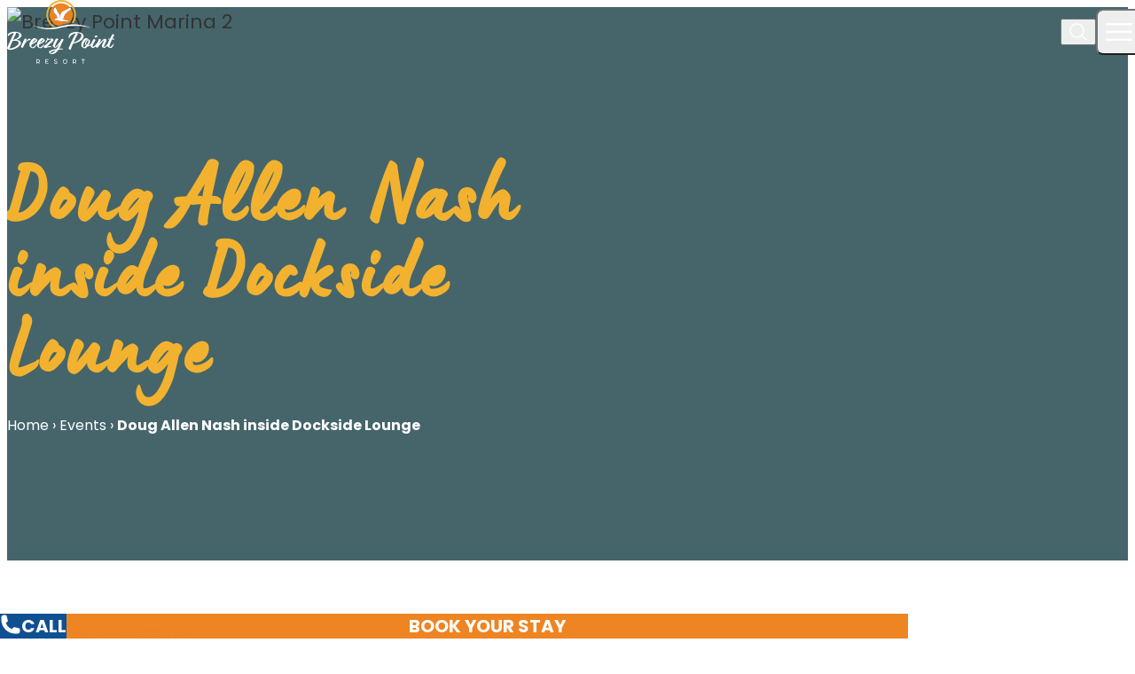

--- FILE ---
content_type: text/html; charset=UTF-8
request_url: https://breezypointresort.com/event/doug-allen-nash-inside-dockside-lounge/2023-08-02/
body_size: 49137
content:
<!doctype html>
<html lang="en-US">
<head>
	<meta charset="UTF-8">
<script>
var gform;gform||(document.addEventListener("gform_main_scripts_loaded",function(){gform.scriptsLoaded=!0}),document.addEventListener("gform/theme/scripts_loaded",function(){gform.themeScriptsLoaded=!0}),window.addEventListener("DOMContentLoaded",function(){gform.domLoaded=!0}),gform={domLoaded:!1,scriptsLoaded:!1,themeScriptsLoaded:!1,isFormEditor:()=>"function"==typeof InitializeEditor,callIfLoaded:function(o){return!(!gform.domLoaded||!gform.scriptsLoaded||!gform.themeScriptsLoaded&&!gform.isFormEditor()||(gform.isFormEditor()&&console.warn("The use of gform.initializeOnLoaded() is deprecated in the form editor context and will be removed in Gravity Forms 3.1."),o(),0))},initializeOnLoaded:function(o){gform.callIfLoaded(o)||(document.addEventListener("gform_main_scripts_loaded",()=>{gform.scriptsLoaded=!0,gform.callIfLoaded(o)}),document.addEventListener("gform/theme/scripts_loaded",()=>{gform.themeScriptsLoaded=!0,gform.callIfLoaded(o)}),window.addEventListener("DOMContentLoaded",()=>{gform.domLoaded=!0,gform.callIfLoaded(o)}))},hooks:{action:{},filter:{}},addAction:function(o,r,e,t){gform.addHook("action",o,r,e,t)},addFilter:function(o,r,e,t){gform.addHook("filter",o,r,e,t)},doAction:function(o){gform.doHook("action",o,arguments)},applyFilters:function(o){return gform.doHook("filter",o,arguments)},removeAction:function(o,r){gform.removeHook("action",o,r)},removeFilter:function(o,r,e){gform.removeHook("filter",o,r,e)},addHook:function(o,r,e,t,n){null==gform.hooks[o][r]&&(gform.hooks[o][r]=[]);var d=gform.hooks[o][r];null==n&&(n=r+"_"+d.length),gform.hooks[o][r].push({tag:n,callable:e,priority:t=null==t?10:t})},doHook:function(r,o,e){var t;if(e=Array.prototype.slice.call(e,1),null!=gform.hooks[r][o]&&((o=gform.hooks[r][o]).sort(function(o,r){return o.priority-r.priority}),o.forEach(function(o){"function"!=typeof(t=o.callable)&&(t=window[t]),"action"==r?t.apply(null,e):e[0]=t.apply(null,e)})),"filter"==r)return e[0]},removeHook:function(o,r,t,n){var e;null!=gform.hooks[o][r]&&(e=(e=gform.hooks[o][r]).filter(function(o,r,e){return!!(null!=n&&n!=o.tag||null!=t&&t!=o.priority)}),gform.hooks[o][r]=e)}});
</script>

	<meta name="viewport" content="width=device-width, initial-scale=1">
	<link rel="profile" href="https://gmpg.org/xfn/11">
	<link rel="icon" type="image/png" href="/favicon-96x96.png" sizes="96x96" />
	<link rel="icon" type="image/svg+xml" href="/favicon.svg" />
	<link rel="shortcut icon" href="/favicon.ico" />
	<link rel="apple-touch-icon" sizes="180x180" href="/apple-touch-icon.png" />
	<meta name="apple-mobile-web-app-title" content="Breezy Point Resort" />
	<link rel="manifest" href="/site.webmanifest" />
	<link rel='stylesheet' id='tribe-events-views-v2-bootstrap-datepicker-styles-css' href='https://breezypointresort.com/wp-content/plugins/the-events-calendar/vendor/bootstrap-datepicker/css/bootstrap-datepicker.standalone.min.css?ver=6.15.13' media='all' />
<link rel='stylesheet' id='tec-variables-skeleton-css' href='https://breezypointresort.com/wp-content/plugins/the-events-calendar/common/build/css/variables-skeleton.css?ver=6.10.1' media='all' />
<link rel='stylesheet' id='tribe-common-skeleton-style-css' href='https://breezypointresort.com/wp-content/plugins/the-events-calendar/common/build/css/common-skeleton.css?ver=6.10.1' media='all' />
<link rel='stylesheet' id='tribe-tooltipster-css-css' href='https://breezypointresort.com/wp-content/plugins/the-events-calendar/common/vendor/tooltipster/tooltipster.bundle.min.css?ver=6.10.1' media='all' />
<link rel='stylesheet' id='tribe-events-views-v2-skeleton-css' href='https://breezypointresort.com/wp-content/plugins/the-events-calendar/build/css/views-skeleton.css?ver=6.15.13' media='all' />
<link rel='stylesheet' id='tec-variables-full-css' href='https://breezypointresort.com/wp-content/plugins/the-events-calendar/common/build/css/variables-full.css?ver=6.10.1' media='all' />
<link rel='stylesheet' id='tribe-common-full-style-css' href='https://breezypointresort.com/wp-content/plugins/the-events-calendar/common/build/css/common-full.css?ver=6.10.1' media='all' />
<link rel='stylesheet' id='tribe-events-views-v2-full-css' href='https://breezypointresort.com/wp-content/plugins/the-events-calendar/build/css/views-full.css?ver=6.15.13' media='all' />
<link rel='stylesheet' id='tribe-events-views-v2-print-css' href='https://breezypointresort.com/wp-content/plugins/the-events-calendar/build/css/views-print.css?ver=6.15.13' media='print' />
<link rel='stylesheet' id='tribe-events-pro-views-v2-print-css' href='https://breezypointresort.com/wp-content/plugins/events-calendar-pro/build/css/views-print.css?ver=7.7.11' media='print' />
<meta name='robots' content='index, follow, max-image-preview:large, max-snippet:-1, max-video-preview:-1' />
	<style>img:is([sizes="auto" i], [sizes^="auto," i]) { contain-intrinsic-size: 3000px 1500px }</style>
	
	<!-- This site is optimized with the Yoast SEO plugin v26.6 - https://yoast.com/wordpress/plugins/seo/ -->
	<title>Doug Allen Nash inside Dockside Lounge - Breezy Point Resort</title>
	<link rel="canonical" href="https://breezypointresort.com/event/doug-allen-nash-inside-dockside-lounge/2023-08-02/" />
	<meta property="og:locale" content="en_US" />
	<meta property="og:type" content="article" />
	<meta property="og:title" content="Doug Allen Nash inside Dockside Lounge - Breezy Point Resort" />
	<meta property="og:description" content="SESAC affiliated writer/publisher and Nashville recording artist Doug Allen Nash has performed internationally in over 85 countries while touring for USO, MWR, and Armed Forces Entertainment. He was a featuredContinue reading &quot;Doug Allen Nash inside Dockside Lounge&quot;" />
	<meta property="og:url" content="https://breezypointresort.com/event/doug-allen-nash-inside-dockside-lounge/2023-08-02/" />
	<meta property="og:site_name" content="Breezy Point Resort" />
	<meta property="article:publisher" content="https://www.facebook.com/BreezyPointResort" />
	<meta property="og:image" content="https://breezypointresort.com/wp-content/uploads/2025/06/breezy-point-resort-site.webp" />
	<meta property="og:image:width" content="1200" />
	<meta property="og:image:height" content="675" />
	<meta property="og:image:type" content="image/jpeg" />
	<meta name="twitter:card" content="summary_large_image" />
	<meta name="twitter:label1" content="Est. reading time" />
	<meta name="twitter:data1" content="1 minute" />
	<script type="application/ld+json" class="yoast-schema-graph">{"@context":"https://schema.org","@graph":[{"@type":"WebPage","@id":"https://breezypointresort.com/event/doug-allen-nash-inside-dockside-lounge/2023-08-02/","url":"https://breezypointresort.com/event/doug-allen-nash-inside-dockside-lounge/2023-08-02/","name":"Doug Allen Nash inside Dockside Lounge - Breezy Point Resort","isPartOf":{"@id":"https://breezypointresort.com/#website"},"datePublished":"2023-03-30T18:30:50+00:00","breadcrumb":{"@id":"https://breezypointresort.com/event/doug-allen-nash-inside-dockside-lounge/2023-08-02/#breadcrumb"},"inLanguage":"en-US","potentialAction":[{"@type":"ReadAction","target":["https://breezypointresort.com/event/doug-allen-nash-inside-dockside-lounge/2023-08-02/"]}]},{"@type":"BreadcrumbList","@id":"https://breezypointresort.com/event/doug-allen-nash-inside-dockside-lounge/2023-08-02/#breadcrumb","itemListElement":[{"@type":"ListItem","position":1,"name":"Home","item":"https://breezypointresort.com/"},{"@type":"ListItem","position":2,"name":"Events","item":"https://breezypointresort.com/events/"},{"@type":"ListItem","position":3,"name":"Doug Allen Nash inside Dockside Lounge"}]},{"@type":"WebSite","@id":"https://breezypointresort.com/#website","url":"https://breezypointresort.com/","name":"Breezy Point Resort","description":"","publisher":{"@id":"https://breezypointresort.com/#organization"},"potentialAction":[{"@type":"SearchAction","target":{"@type":"EntryPoint","urlTemplate":"https://breezypointresort.com/?s={search_term_string}"},"query-input":{"@type":"PropertyValueSpecification","valueRequired":true,"valueName":"search_term_string"}}],"inLanguage":"en-US"},{"@type":"Organization","@id":"https://breezypointresort.com/#organization","name":"Breezy Point Resort","url":"https://breezypointresort.com/","logo":{"@type":"ImageObject","inLanguage":"en-US","@id":"https://breezypointresort.com/#/schema/logo/image/","url":"https://breezypointresort.com/wp-content/uploads/2025/06/Breezy-Point-Resort@2x.webp","contentUrl":"https://breezypointresort.com/wp-content/uploads/2025/06/Breezy-Point-Resort@2x.webp","width":1764,"height":1052,"caption":"Breezy Point Resort"},"image":{"@id":"https://breezypointresort.com/#/schema/logo/image/"},"sameAs":["https://www.facebook.com/BreezyPointResort","https://www.instagram.com/breezy.point.resort/","https://www.youtube.com/@BreezyPointResort","https://www.linkedin.com/company/breezy-point-resort/"]},{"@type":"Event","name":"Doug Allen Nash inside Dockside Lounge","description":"SESAC affiliated writer/publisher and Nashville recording artist Doug Allen Nash has performed internationally in over 85 countries while touring for USO, MWR, and Armed Forces Entertainment. He was a featured<a href=\"https://breezypointresort.com/event/doug-allen-nash-inside-dockside-lounge/2023-08-02/\">Continue reading <span class=\"sr-only\">\"Doug Allen Nash inside Dockside Lounge\"</span></a>","url":"https://breezypointresort.com/event/doug-allen-nash-inside-dockside-lounge/2023-08-02/","eventAttendanceMode":"https://schema.org/OfflineEventAttendanceMode","eventStatus":"https://schema.org/EventScheduled","startDate":"2023-08-02T21:00:00-05:00","endDate":"2023-08-02T23:30:00-05:00","location":{"description":""},"@id":"https://breezypointresort.com/event/doug-allen-nash-inside-dockside-lounge/2023-08-02/#event","mainEntityOfPage":{"@id":"https://breezypointresort.com/event/doug-allen-nash-inside-dockside-lounge/2023-08-02/"}}]}</script>
	<!-- / Yoast SEO plugin. -->


<link rel='dns-prefetch' href='//connect.facebook.net' />
<link rel='dns-prefetch' href='//www.google.com' />
<link rel='dns-prefetch' href='//www.googletagmanager.com' />
<link rel='dns-prefetch' href='//use.typekit.net' />
<link rel="alternate" type="application/rss+xml" title="Breezy Point Resort &raquo; Feed" href="https://breezypointresort.com/feed/" />
<link rel="alternate" type="application/rss+xml" title="Breezy Point Resort &raquo; Comments Feed" href="https://breezypointresort.com/comments/feed/" />
<link rel="alternate" type="text/calendar" title="Breezy Point Resort &raquo; iCal Feed" href="https://breezypointresort.com/events/?ical=1" />
<link rel='stylesheet' id='tribe-events-full-pro-calendar-style-css' href='https://breezypointresort.com/wp-content/plugins/events-calendar-pro/build/css/tribe-events-pro-full.css?ver=7.7.11' media='all' />
<link rel='stylesheet' id='tribe-events-block-event-venue-css' href='https://breezypointresort.com/wp-content/plugins/the-events-calendar/build/event-venue/frontend.css?ver=6.15.13' media='all' />
<link rel='stylesheet' id='tribe-events-virtual-skeleton-css' href='https://breezypointresort.com/wp-content/plugins/events-calendar-pro/build/css/events-virtual-skeleton.css?ver=7.7.11' media='all' />
<link rel='stylesheet' id='tribe-events-virtual-full-css' href='https://breezypointresort.com/wp-content/plugins/events-calendar-pro/build/css/events-virtual-full.css?ver=7.7.11' media='all' />
<link rel='stylesheet' id='tribe-events-virtual-single-skeleton-css' href='https://breezypointresort.com/wp-content/plugins/events-calendar-pro/build/css/events-virtual-single-skeleton.css?ver=7.7.11' media='all' />
<link rel='stylesheet' id='tribe-events-virtual-single-full-css' href='https://breezypointresort.com/wp-content/plugins/events-calendar-pro/build/css/events-virtual-single-full.css?ver=7.7.11' media='all' />
<link rel='stylesheet' id='tec-events-pro-single-css' href='https://breezypointresort.com/wp-content/plugins/events-calendar-pro/build/css/events-single.css?ver=7.7.11' media='all' />
<link rel='stylesheet' id='tribe-events-calendar-pro-style-css' href='https://breezypointresort.com/wp-content/plugins/events-calendar-pro/build/css/tribe-events-pro-full.css?ver=7.7.11' media='all' />
<link rel='stylesheet' id='tribe-events-pro-mini-calendar-block-styles-css' href='https://breezypointresort.com/wp-content/plugins/events-calendar-pro/build/css/tribe-events-pro-mini-calendar-block.css?ver=7.7.11' media='all' />
<link rel='stylesheet' id='tribe-events-v2-single-skeleton-css' href='https://breezypointresort.com/wp-content/plugins/the-events-calendar/build/css/tribe-events-single-skeleton.css?ver=6.15.13' media='all' />
<link rel='stylesheet' id='tribe-events-v2-single-skeleton-full-css' href='https://breezypointresort.com/wp-content/plugins/the-events-calendar/build/css/tribe-events-single-full.css?ver=6.15.13' media='all' />
<link rel='stylesheet' id='tribe-events-virtual-single-v2-skeleton-css' href='https://breezypointresort.com/wp-content/plugins/events-calendar-pro/build/css/events-virtual-single-v2-skeleton.css?ver=7.7.11' media='all' />
<link rel='stylesheet' id='tribe-events-virtual-single-v2-full-css' href='https://breezypointresort.com/wp-content/plugins/events-calendar-pro/build/css/events-virtual-single-v2-full.css?ver=7.7.11' media='all' />
<link rel='stylesheet' id='tribe-events-v2-virtual-single-block-css' href='https://breezypointresort.com/wp-content/plugins/events-calendar-pro/build/css/events-virtual-single-block.css?ver=7.7.11' media='all' />
<link rel='stylesheet' id='tec-events-pro-single-style-css' href='https://breezypointresort.com/wp-content/plugins/events-calendar-pro/build/css/custom-tables-v1/single.css?ver=7.7.11' media='all' />
<link rel='stylesheet' id='wp-block-library-css' href='https://breezypointresort.com/wp-includes/css/dist/block-library/style.min.css?ver=6.8.3' media='all' />
<link rel='stylesheet' id='wp-components-css' href='https://breezypointresort.com/wp-includes/css/dist/components/style.min.css?ver=6.8.3' media='all' />
<link rel='stylesheet' id='wp-preferences-css' href='https://breezypointresort.com/wp-includes/css/dist/preferences/style.min.css?ver=6.8.3' media='all' />
<link rel='stylesheet' id='wp-block-editor-css' href='https://breezypointresort.com/wp-includes/css/dist/block-editor/style.min.css?ver=6.8.3' media='all' />
<link rel='stylesheet' id='popup-maker-block-library-style-css' href='https://breezypointresort.com/wp-content/plugins/popup-maker/dist/packages/block-library-style.css?ver=dbea705cfafe089d65f1' media='all' />
<link rel='stylesheet' id='tribe-events-v2-single-blocks-css' href='https://breezypointresort.com/wp-content/plugins/the-events-calendar/build/css/tribe-events-single-blocks.css?ver=6.15.13' media='all' />
<style id='dominant-color-styles-inline-css'>
img[data-dominant-color]:not(.has-transparency) { background-color: var(--dominant-color); }
</style>
<link rel='stylesheet' id='YSFA-css' href='https://breezypointresort.com/wp-content/plugins/faq-schema-block-to-accordion/assets/css/style.min.css?ver=1.0.5' media='all' />
<link rel='stylesheet' id='breezy-point-resort-style-css' href='https://breezypointresort.com/wp-content/themes/breezy-point-resort/theme/style.css?ver=0.1.35' media='all' />
<link rel='stylesheet' id='adobe-fonts-css' href='https://use.typekit.net/mep1egm.css' media='all' />
<style id='block-visibility-screen-size-styles-inline-css'>
/* Large screens (desktops, 992px and up) */
@media ( min-width: 992px ) {
	.block-visibility-hide-large-screen {
		display: none !important;
	}
}

/* Medium screens (tablets, between 768px and 992px) */
@media ( min-width: 768px ) and ( max-width: 991.98px ) {
	.block-visibility-hide-medium-screen {
		display: none !important;
	}
}

/* Small screens (mobile devices, less than 768px) */
@media ( max-width: 767.98px ) {
	.block-visibility-hide-small-screen {
		display: none !important;
	}
}
</style>
<script src="https://breezypointresort.com/wp-includes/js/jquery/jquery.min.js?ver=3.7.1" id="jquery-core-js"></script>
<script src="https://breezypointresort.com/wp-content/plugins/the-events-calendar/common/build/js/tribe-common.js?ver=9c44e11f3503a33e9540" id="tribe-common-js"></script>
<script src="https://breezypointresort.com/wp-content/plugins/the-events-calendar/build/js/views/breakpoints.js?ver=4208de2df2852e0b91ec" id="tribe-events-views-v2-breakpoints-js"></script>
<script src="https://breezypointresort.com/wp-content/themes/breezy-point-resort/theme/js/alpine-focus.js?ver=3.14.9" id="alpine-focus-js" defer data-wp-strategy="defer"></script>
<script src="https://breezypointresort.com/wp-content/themes/breezy-point-resort/theme/js/alpine.js?ver=3.14.8" id="alpine-js" defer data-wp-strategy="defer"></script>

<!-- Google tag (gtag.js) snippet added by Site Kit -->
<!-- Google Analytics snippet added by Site Kit -->
<script src="https://www.googletagmanager.com/gtag/js?id=GT-PH3T7CT" id="google_gtagjs-js" async></script>
<script id="google_gtagjs-js-after">
window.dataLayer = window.dataLayer || [];function gtag(){dataLayer.push(arguments);}
gtag("set","linker",{"domains":["breezypointresort.com"]});
gtag("js", new Date());
gtag("set", "developer_id.dZTNiMT", true);
gtag("config", "GT-PH3T7CT");
 window._googlesitekit = window._googlesitekit || {}; window._googlesitekit.throttledEvents = []; window._googlesitekit.gtagEvent = (name, data) => { var key = JSON.stringify( { name, data } ); if ( !! window._googlesitekit.throttledEvents[ key ] ) { return; } window._googlesitekit.throttledEvents[ key ] = true; setTimeout( () => { delete window._googlesitekit.throttledEvents[ key ]; }, 5 ); gtag( "event", name, { ...data, event_source: "site-kit" } ); };
</script>
<link rel="https://api.w.org/" href="https://breezypointresort.com/wp-json/" /><link rel="alternate" title="JSON" type="application/json" href="https://breezypointresort.com/wp-json/wp/v2/tribe_events/10000793" /><link rel="EditURI" type="application/rsd+xml" title="RSD" href="https://breezypointresort.com/xmlrpc.php?rsd" />
<link rel='shortlink' href='https://breezypointresort.com/?p=10000793' />
<link rel="alternate" title="oEmbed (JSON)" type="application/json+oembed" href="https://breezypointresort.com/wp-json/oembed/1.0/embed?url=https%3A%2F%2Fbreezypointresort.com%2Fevent%2Fdoug-allen-nash-inside-dockside-lounge%2F2023-08-02%2F" />
<link rel="alternate" title="oEmbed (XML)" type="text/xml+oembed" href="https://breezypointresort.com/wp-json/oembed/1.0/embed?url=https%3A%2F%2Fbreezypointresort.com%2Fevent%2Fdoug-allen-nash-inside-dockside-lounge%2F2023-08-02%2F&#038;format=xml" />
<meta name="generator" content="auto-sizes 1.7.0">
<meta name="generator" content="dominant-color-images 1.2.0">
<meta name="generator" content="Site Kit by Google 1.168.0" /><meta name="generator" content="performance-lab 4.0.0; plugins: auto-sizes, dominant-color-images, image-prioritizer, webp-uploads">
<meta name="generator" content="webp-uploads 2.6.0">
<meta name="tec-api-version" content="v1"><meta name="tec-api-origin" content="https://breezypointresort.com"><link rel="alternate" href="https://breezypointresort.com/wp-json/tribe/events/v1/events/10000793" />	<!--Flip.to - Integration Start-->
	<script async src="https://integration.flip.to/MVDPKZBM"></script>
	<!--Flip.to - Integration End-->
	<!--Flip.to - Discovery Start-->
	<script async src="https://components.flip.to/discovery/breezypointresort"></script>
	<!--Flip.to - Discovery End-->
	<meta name="generator" content="optimization-detective 1.0.0-beta3">
<meta name="generator" content="image-prioritizer 1.0.0-beta2">

<!-- Google Tag Manager snippet added by Site Kit -->
<script>
			( function( w, d, s, l, i ) {
				w[l] = w[l] || [];
				w[l].push( {'gtm.start': new Date().getTime(), event: 'gtm.js'} );
				var f = d.getElementsByTagName( s )[0],
					j = d.createElement( s ), dl = l != 'dataLayer' ? '&l=' + l : '';
				j.async = true;
				j.src = 'https://www.googletagmanager.com/gtm.js?id=' + i + dl;
				f.parentNode.insertBefore( j, f );
			} )( window, document, 'script', 'dataLayer', 'GTM-WSS25L7M' );
			
</script>

<!-- End Google Tag Manager snippet added by Site Kit -->
<style class='wp-fonts-local'>
@font-face{font-family:"Sofia Sans";font-style:normal;font-weight:400;font-display:swap;src:url('https://breezypointresort.com/wp-content/themes/breezy-point-resort/theme/assets/fonts/sofia-sans-v16-latin-regular.woff2') format('woff2');font-stretch:auto;}
@font-face{font-family:"Sofia Sans";font-style:normal;font-weight:700;font-display:swap;src:url('https://breezypointresort.com/wp-content/themes/breezy-point-resort/theme/assets/fonts/sofia-sans-v16-latin-700.woff2') format('woff2');font-stretch:auto;}
@font-face{font-family:"Sofia Sans";font-style:normal;font-weight:700;font-display:swap;src:url('https://breezypointresort.com/wp-content/themes/breezy-point-resort/theme/assets/fonts/sofia-sans-v16-latin-700.woff2') format('woff2');font-stretch:auto;}
@font-face{font-family:"Sofia Sans";font-style:normal;font-weight:900;font-display:swap;src:url('https://breezypointresort.com/wp-content/themes/breezy-point-resort/theme/assets/fonts/sofia-sans-v16-latin-900.woff2') format('woff2');font-stretch:auto;}
@font-face{font-family:Poppins;font-style:normal;font-weight:400;font-display:swap;src:url('https://breezypointresort.com/wp-content/themes/breezy-point-resort/theme/assets/fonts/poppins-v22-latin-regular.woff2') format('woff2');font-stretch:auto;}
@font-face{font-family:Poppins;font-style:italic;font-weight:400;font-display:swap;src:url('https://breezypointresort.com/wp-content/themes/breezy-point-resort/theme/assets/fonts/poppins-v22-latin-italic.woff2') format('woff2');font-stretch:auto;}
@font-face{font-family:Poppins;font-style:normal;font-weight:600;font-display:swap;src:url('https://breezypointresort.com/wp-content/themes/breezy-point-resort/theme/assets/fonts/poppins-v22-latin-600.woff2') format('woff2');font-stretch:auto;}
@font-face{font-family:Poppins;font-style:italic;font-weight:600;font-display:swap;src:url('https://breezypointresort.com/wp-content/themes/breezy-point-resort/theme/assets/fonts/poppins-v22-latin-600italic.woff2') format('woff2');font-stretch:auto;}
@font-face{font-family:Poppins;font-style:normal;font-weight:700;font-display:swap;src:url('https://breezypointresort.com/wp-content/themes/breezy-point-resort/theme/assets/fonts/poppins-v22-latin-700.woff2') format('woff2');font-stretch:auto;}
@font-face{font-family:Poppins;font-style:italic;font-weight:700;font-display:swap;src:url('https://breezypointresort.com/wp-content/themes/breezy-point-resort/theme/assets/fonts/poppins-v22-latin-700italic.woff2') format('woff2');font-stretch:auto;}
@font-face{font-family:"Permanent Marker";font-style:normal;font-weight:400;font-display:swap;src:url('https://breezypointresort.com/wp-content/themes/breezy-point-resort/theme/assets/fonts/permanent-marker-v16-latin-regular.woff2') format('woff2');font-stretch:auto;}
@font-face{font-family:lumios-marker;font-style:normal;font-weight:400;font-display:swap;font-stretch:auto;}
</style>
<link rel="icon" href="https://breezypointresort.com/wp-content/uploads/2025/05/cropped-favicon-32x32.png" sizes="32x32" />
<link rel="icon" href="https://breezypointresort.com/wp-content/uploads/2025/05/cropped-favicon-192x192.png" sizes="192x192" />
<link rel="apple-touch-icon" href="https://breezypointresort.com/wp-content/uploads/2025/05/cropped-favicon-180x180.png" />
<meta name="msapplication-TileImage" content="https://breezypointresort.com/wp-content/uploads/2025/05/cropped-favicon-270x270.png" />
</head>

<body class="wp-singular tribe_events-template-default single single-tribe_events postid-10000793 wp-embed-responsive wp-theme-breezy-point-resorttheme tribe-events-page-template tribe-no-js tribe-filter-live events-single tribe-events-style-full tribe-events-style-theme"	x-data="{navbarOpen: false, scrolledFromTop: false, scrolledPageNav: false}"
	x-init="
		const onScroll = () => {
			scrolledFromTop = window.pageYOffset >= 40;
			scrolledPageNav = window.pageYOffset >= 400;
		};
		window.addEventListener('scroll', onScroll);
		onScroll();
		$watch('scrolledPageNav', () => {}); // ensure Alpine tracks
		$el._x_cleanup = () => window.removeEventListener('scroll', onScroll);
	"

>

		<!-- Google Tag Manager (noscript) snippet added by Site Kit -->
		<noscript>
			<iframe src="https://www.googletagmanager.com/ns.html?id=GTM-WSS25L7M" height="0" width="0" style="display:none;visibility:hidden"></iframe>
		</noscript>
		<!-- End Google Tag Manager (noscript) snippet added by Site Kit -->
		
<div id="page" class="">
	<a href="#content" class="sr-only">Skip to content</a>

	
<header
	id="masthead"
	class="fixed m-0 top-0 z-50 flex bg-transparent bg-gradient-to-b from-primary to-transparent items-center justify-between transition-all duration-500 w-full gap-8 lg:justify-center h-auto"
	:class="{
	'bg-primary': scrolledFromTop || navbarOpen,
	'bg-transparent': !scrolledFromTop && !navbarOpen
	}"
	x-effect="navbarOpen ? document.body.classList.add('overflow-hidden') : document.body.classList.remove('overflow-hidden')"
	x-data="{ open: false }"
	>
	<div class="w-full mx-auto px-3 lg:px-12 rounded-none transition-all flex flex-col justify-between animate fade-in">

		<div class="header-wrapper max-w-screen-2xl flex items-center justify-between mx-auto w-full">

			<a
			href="https://breezypointresort.com/"
			class="xl:h-50 inline-flex py-5 items-start justify-start text-xl font-semibold transition-all duration-500 gap-x-2"
			:class="{
			'xl:h-31': scrolledFromTop || navbarOpen,
			'xl:h-50': !scrolledFromTop && !navbarOpen
			}"
			aria-label="Home"
			>

			<span class="sr-only">Breezy Point Resort</span>

			<svg class="h-18 xl:h-36 transition-all duration-500" :class="{'xl:h-36': !scrolledFromTop, 'xl:h-21': scrolledFromTop}" viewBox="0 0 881.49 525.03" xmlns="http://www.w3.org/2000/svg"><g fill="#fff"><path d="m262.05 513.01c2.05-1.28 3.77-2.99 5.16-5.11 1.29-2.12 1.91-4.45 1.88-6.98-.04-2.09-.5-3.99-1.38-5.71-.89-1.72-2.06-3.19-3.52-4.4s-3.12-2.16-4.98-2.84-3.8-1.02-5.81-1.02h-9.9c-.38 0-.7.12-.94.37-.24.21-.36.49-.36.83v34.39c0 .38.12.7.36.94.28.21.59.31.94.31h2.4c.38 0 .69-.11.94-.31.24-.24.36-.56.36-.94v-6.88c0-.28.17-.42.52-.42h5.94c.49 0 .96-.03 1.43-.08s.94-.12 1.43-.18c.21-.03.38.03.52.21l5.42 8.08c.31.35.69.52 1.15.52h2.81c.56 0 .94-.21 1.15-.63.28-.41.26-.83-.05-1.25l-5.68-8.29c-.17-.28-.1-.49.21-.63zm-1.49-4.82c-.99.78-2.1 1.38-3.34 1.8-1.23.42-2.49.63-3.78.63h-5.73c-.35 0-.52-.14-.52-.42v-18.24c0-.28.17-.42.52-.42h5.94c.9 0 1.81.11 2.71.34.9.22 1.76.56 2.58.99s1.56.97 2.24 1.61 1.24 1.36 1.69 2.16c.87 1.5 1.25 3.18 1.15 5.06-.07 1.35-.42 2.58-1.04 3.67-.63 1.1-1.43 2.03-2.42 2.81z"/><path d="m339.85 486.95h-22.62c-.38 0-.7.12-.94.37-.24.21-.36.49-.36.83v34.5c0 .35.14.62.42.83s.57.31.89.31h22.62c.38 0 .69-.12.94-.37.24-.31.36-.57.36-.78v-2.29c0-.24-.12-.52-.36-.83-.24-.21-.56-.31-.94-.31h-18.5c-.28 0-.42-.14-.42-.42v-9.74c0-.24.14-.37.42-.37h11.52c.38 0 .69-.12.94-.36.28-.21.42-.49.42-.83v-2.24c0-.35-.15-.63-.44-.86-.3-.22-.6-.34-.91-.34h-11.52c-.28 0-.42-.1-.42-.31v-11.78c0-.24.14-.37.42-.37h18.5c.35 0 .65-.1.91-.31s.39-.5.39-.89v-2.24c0-.38-.13-.68-.39-.89s-.57-.31-.91-.31z"/><path d="m411.61 510.66c-.45-.97-1.04-1.84-1.77-2.61-.73-.76-1.57-1.42-2.53-1.98-.96-.55-1.99-1.06-3.1-1.51-.7-.28-1.37-.54-2.03-.78s-1.32-.49-1.98-.73c-2.57-.9-4.64-1.79-6.2-2.66-1.49-.83-2.29-2.05-2.4-3.65.28-2.08.96-3.6 2.06-4.53 1.09-.94 2.73-1.48 4.92-1.62 3.89-.21 6.72 1.08 8.49 3.86.24.45.59.68 1.04.68.21 0 .42-.05.63-.16l2.19-.99c.38-.14.62-.4.73-.78.11-.35.05-.68-.16-.99-2.81-4.55-7.21-6.67-13.18-6.36-1.25.03-2.47.22-3.65.57s-2.27.84-3.26 1.48-1.87 1.44-2.63 2.37c-.76.94-1.34 2.05-1.72 3.34-.35 1.25-.5 2.38-.47 3.39.1 1.6.52 2.97 1.25 4.12.8 1.15 1.78 2.12 2.94 2.92s2.41 1.44 3.73 1.93c.66.28 1.31.54 1.95.78s1.29.49 1.95.73c1.36.49 2.56.96 3.62 1.41s1.99.92 2.79 1.41c1.6.9 2.45 2.22 2.55 3.96.07 1.35-.26 2.43-.99 3.23-.73.94-1.65 1.61-2.76 2.03s-2.24.66-3.39.73c-1.81.14-3.35-.07-4.64-.62-1.01-.49-1.9-1.12-2.69-1.9-.78-.78-1.36-1.69-1.75-2.73-.31-.62-.83-.87-1.56-.73l-2.4.62c-.35.11-.61.31-.78.63-.17.38-.19.71-.05.99 1.08 2.78 2.87 4.95 5.37 6.51 2.47 1.53 5.39 2.19 8.75 1.98 1.01-.03 2.01-.17 3-.39.99-.23 1.94-.56 2.84-.99s1.75-.96 2.53-1.59 1.45-1.36 2.01-2.19c1.11-1.53 1.61-3.47 1.51-5.84-.07-1.25-.33-2.36-.78-3.34z"/><path d="m489.49 492.27c-1.61-1.74-3.54-3.12-5.78-4.14s-4.66-1.54-7.27-1.54-4.98.5-7.22 1.51-4.19 2.37-5.84 4.09-2.94 3.73-3.88 6.02-1.4 4.73-1.4 7.29.47 4.94 1.4 7.22c.94 2.27 2.23 4.27 3.86 5.99s3.57 3.09 5.81 4.12c2.24 1.02 4.66 1.54 7.27 1.54s4.97-.51 7.19-1.51 4.15-2.37 5.78-4.09 2.92-3.72 3.86-5.99 1.41-4.7 1.41-7.27-.46-4.94-1.38-7.22-2.19-4.28-3.81-6.02zm-.81 18.55c-.66 1.7-1.58 3.21-2.76 4.53s-2.58 2.38-4.19 3.18c-1.62.8-3.38 1.2-5.29 1.2s-3.68-.39-5.32-1.17-3.04-1.83-4.22-3.13-2.11-2.81-2.79-4.53-1.02-3.52-1.02-5.39.33-3.67.99-5.39 1.58-3.24 2.76-4.56 2.59-2.37 4.22-3.16c1.63-.78 3.42-1.17 5.37-1.17s3.67.39 5.29 1.17c1.61.78 3.01 1.84 4.19 3.16s2.1 2.84 2.76 4.56.99 3.51.99 5.39-.33 3.62-.99 5.32z"/><path d="m561.38 513.01c2.05-1.28 3.77-2.99 5.16-5.11 1.28-2.12 1.91-4.45 1.88-6.98-.04-2.09-.5-3.99-1.38-5.71-.89-1.72-2.06-3.19-3.51-4.4-1.46-1.21-3.12-2.16-4.98-2.84s-3.8-1.02-5.81-1.02h-9.9c-.38 0-.7.12-.94.37-.24.21-.36.49-.36.83v34.39c0 .38.12.7.36.94.28.21.59.31.94.31h2.4c.38 0 .7-.11.94-.31.24-.24.36-.56.36-.94v-6.88c0-.28.17-.42.52-.42h5.94c.49 0 .96-.03 1.43-.08s.95-.12 1.44-.18c.21-.03.38.03.52.21l5.42 8.08c.31.35.7.52 1.15.52h2.81c.56 0 .94-.21 1.15-.63.28-.41.26-.83-.05-1.25l-5.68-8.29c-.17-.28-.1-.49.21-.63zm-1.48-4.82c-.99.78-2.1 1.38-3.34 1.8s-2.49.63-3.78.63h-5.73c-.35 0-.52-.14-.52-.42v-18.24c0-.28.17-.42.52-.42h5.94c.9 0 1.8.11 2.71.34.9.22 1.76.56 2.58.99.81.43 1.56.97 2.24 1.61s1.24 1.36 1.7 2.16c.87 1.5 1.25 3.18 1.15 5.06-.07 1.35-.42 2.58-1.04 3.67-.62 1.1-1.43 2.03-2.42 2.81z"/><path d="m637.94 486.75h-25.95c-.35 0-.66.11-.94.31-.24.24-.36.52-.36.83v2.29c0 .31.12.59.36.83.28.21.59.31.94.31h9.17c.31 0 .63.12.94.37.24.24.36.52.36.83v30.12c0 .35.12.63.37.86.24.23.54.34.89.34h2.45c.31 0 .62-.12.94-.36.24-.24.37-.52.37-.83v-30.12c0-.35.13-.63.39-.86.26-.22.56-.34.91-.34h9.17c.38 0 .7-.1.94-.31.28-.28.42-.55.42-.83v-2.29c0-.28-.14-.56-.42-.83-.24-.21-.56-.31-.94-.31z"/><path d="m111.34 343.08c-7.38-9.98-23.34-16.36-39.71-14.17 15.16-4.19 24.94-8.58 35.71-17.96 12.97-11.17 17.16-25.14 3.59-36.71-12.37-10.57-46.69-18.96-77.22-9.58-22.15 6.78-29.13 16.16-28.13 24.14.6 4.59 3.99 7.58 8.78 5.99 0-7.78 21.75-19.55 41.9-24.14-3.59 8.38-22.15 46.09-28.73 61.45-8.18 16.16-24.74 54.07-27.33 64.05-1.2 3.39 2.99 6.38 7.38 7.98 3.19 2.79 7.38 5.59 11.97 5.79 21.95.6 49.88-6.78 74.42-25.54 21.55-16.56 22.55-33.92 17.36-41.3zm-37.11-67.04c.8-1.2-2.99-5.19-7.38-7.18 1.6 0 2.99.6 4.59.6 14.37-.4 25.74 3.99 27.53 15.16 1.99 12.37-7.38 30.33-33.12 38.11-7.18 2.39-12.77 3.99-17.16 4.79 12.37-27.53 21.75-47.29 25.54-51.48zm3.79 101.36c-18.55 14.37-42.7 20.75-58.86 21.95 3.39-8.98 11.37-30.13 22.75-56.46l2.39-5.39c9.98-2 28.53-4.79 43.1 1.8 12.37 5.19 10.38 22.75-9.38 38.11z"/><path d="m188.76 329.71c6.59-1.2 6.59-11.17-2.59-12.17-11.17-1.2-24.74 12.77-34.92 24.14 1.2-2.79 5.39-11.57 8.98-18.56-.4-4.79-13.97-7.58-16.76-3.39-4.19 6.38-25.14 54.47-29.53 64.05-2.39 5.59 12.17 11.77 16.96 7.78.4-1.8 7.98-23.74 18.36-36.91 13.77-18.16 27.53-28.13 39.5-24.94z"/><path d="m239.44 364.03c-8.18 10.57-22.74 24.74-30.53 25.14-4.99.2-9.78-4.19-9.38-12.17 0-2.79 1.8-7.98 2.79-11.17 16.16-6.78 43.5-21.35 45.69-31.52 2.39-10.97-15.96-25.74-30.73-19.15-16.96 7.58-40.3 41.9-32.52 62.45 5.19 13.77 24.14 22.94 36.71 16.56 7.38-3.79 18.55-17.16 22.35-28.13-.2-2.39-2.19-4.39-4.39-2zm-11.57-35.71c7.38-6.59 11.77-3.39 6.18 3.79-5.19 6.78-16.56 16.76-27.33 23.54 5.79-10.97 14.76-21.55 21.15-27.33z"/><path d="m301.29 364.03c-8.18 10.57-22.74 24.74-30.53 25.14-4.99.2-9.78-4.19-9.38-12.17 0-2.79 1.8-7.98 2.79-11.17 16.16-6.78 43.5-21.35 45.69-31.52 2.39-10.97-15.96-25.74-30.73-19.15-16.96 7.58-40.3 41.9-32.52 62.45 5.19 13.77 24.14 22.94 36.71 16.56 7.38-3.79 18.55-17.16 22.35-28.13-.2-2.39-2.19-4.39-4.39-2zm-11.57-35.71c7.38-6.59 11.77-3.39 6.18 3.79-5.19 6.78-16.56 16.76-27.33 23.54 5.79-10.97 14.77-21.55 21.15-27.33z"/><path d="m360.55 388.57c1.6.8 5.59-2 2.99-5.59-5.19-7.18-36.91.4-36.91.4 2.79-2.39 39.31-32.72 52.08-47.49 6.78-7.98-2-16.76-6.19-17.96-8.38-2.19-25.14 1-35.11 3.59l1.59-4.79c1-4.19-7.38-9.38-8.18-4.59-1.6 10.57-14.76 34.52-17.56 38.11-.2 2.59 3.99 4.79 5.59 3.19 3.59-3.59 9.18-13.17 13.97-22.15 9.98-4.19 32.52-10.18 29.73-4.59-5.39 8.98-57.66 53.07-61.25 54.27s4.99 16.76 10.57 14.37c5.99-2.39 44.09-12.37 48.68-6.78z"/><path d="m457.32 401.14c-3.79-1.6-14.96-2-28.73-1 4.39-6.98 7.98-13.97 10.78-20.75 11.77-28.33 23.34-50.68 25.34-52.27-1.4-4.79-14.17-12.57-18.75-3.59-2 3.39-3.99 7.18-5.79 11.17-13.37 20.75-41.7 51.28-45.89 50.88-8.98-.8 20.15-57.66 26.73-61.05 0-6.19-14.17-10.57-19.15-5.79-3.19 2.99-24.34 38.31-26.54 58.06-.8 9.98 16.16 17.16 23.14 16.16 5.39-.8 17.56-14.36 27.93-27.53l-2.19 4.79c-4.99 10.18-8.18 19.55-17.56 32.32-27.53 3.79-56.66 11.37-61.65 21.75-3.79 8.38 12.17 21.75 24.94 21.55 19.95-.4 39.31-17.16 53.27-37.31 16.56-2.19 30.33-2.59 33.12-1.4 3.19.2 5.19-4.19 1-5.99zm-59.65 12.37c-18.36 20.35-29.13 23.74-37.91 22.55-9.78-1.2-1.8-9.98 23.94-18.96 4.39-1.6 9.38-2.99 14.37-4.19-.2.2-.4.4-.4.6z"/><path d="m541.93 358.64c13.97-2.39 44.49-9.18 69.23-29.53 19.75-16.16 23.54-38.51 6.38-52.87-20.55-17.16-66.84-17.36-89.78-4.99-22.15 11.97-23.94 29.53-20.75 40.9 1 3.99 5.19 4.99 5.39.2-1-4.79 6.38-18.16 22.74-27.93 8.58-5.19 18.56-8.78 28.33-10.77-4.19 7.98-29.73 57.66-37.11 75.02-7.38 17.76-20.55 42.3-20.55 49.88 0 6.98 15.16 12.37 18.36 9.58-1.4-4.19 8.58-29.33 17.76-49.48zm39.5-78.41c.6-3.59-3.59-5.99-8.78-7.78 10.97-.8 21.15.6 28.73 4.59 16.96 9.18 8.38 33.12-11.77 50.28-14.37 12.17-32.32 18.96-43.5 21.95 14.96-32.52 30.73-63.25 35.32-69.03z"/><path d="m723.1 307.76c5.59 1 7.98.2 12.37-1.4 4.19-1.6 9.38-8.18 5.39-11.77-4.79-3.59-13.17-3.19-18.55.6-5.99 4.19-5.19 11.37.8 12.57z"/><path d="m880.52 319.34c-1-1-7.78-1.4-15.96-1.4 6.58-12.37 13.57-23.34 14.56-27.53 1-4.39-8.18-11.57-14.56-9.38-1.2 4.99-7.18 13.57-19.35 37.11-5.59.2-10.17.2-11.37-.2-4.19 1.6-4.79 7.18-.8 7.18 1 0 4.39 0 8.78-.2-7.11 14.12-12.02 25.11-14.95 33.75-11.23 14.05-24.07 26.66-28.35 27.1-9.38 1 12.17-35.52 17.96-51.68 3.39-9.78-9.78-17.16-17.96-14.56-15.36 4.79-44.49 44.29-44.49 44.29s15.36-29.13 16.16-35.91c.6-4.79-10.37-10.57-14.96-7.38-.86 4.04-5.84 15.1-11.37 26.81-8.54 12.17-29.34 36.96-37.31 38.23-5.99 1-3.79-12.17 7.38-33.72 6.59-12.77 10.77-16.56 11.37-21.15.8-6.58-13.57-11.77-15.96-8.58-.6 5.39-7.58 13.17-15.36 29.33-.67 1.38-1.27 2.7-1.83 3.99-6.67 8.13-15.74 17.05-24.31 17.95 8.38-12.77 13.57-27.13 13.77-33.52.4-11.17-7.38-14.96-14.36-15.36.2-.2 0-.6-.2-1.4-2-4.59-12.37-10.18-19.55-9.38-20.35 2.39-40.1 36.91-37.91 59.26 1.4 14.76 21.75 28.13 34.72 22.94 6.58-2.79 12.97-8.38 18.36-15.16 5.79.6 11.97-.8 17.36-3.99 2.6-1.52 5.02-3.36 7.27-5.38-.93 6.8.35 11.44 2.71 14.36 4.39 5.39 15.36 11.57 25.34 5.59 4.05-2.44 8.6-6.64 13.14-11.62-.58 1.31-.99 2.28-1.16 2.84-1.8 5.59 13.57 12.37 18.36 7.78 2.19-5.99 44.69-60.85 53.07-60.06 3.79.4-18.56 28.53-19.55 47.69-.6 11.77 17.16 20.15 27.73 12.77 4.9-3.45 10.8-9.22 16.63-16.07 0 1.41.1 2.71.33 3.9 2.19 12.17 27.73 18.16 34.52 14.17 9.98-5.99 17.16-22.94 18.36-30.33 0-2-1.4-3.79-3.19-2.39-6.38 9.78-22.35 27.53-28.53 26.74-10.37-1.4 1.4-28.33 12.57-54.47l3.39-7.58c8.18 0 15.36.4 16.76 1 3.19.2 4.99-3.59 2.79-6.38zm-243.42 66.24c-4.39 3.19-11.17 6.78-11.77-3.39-.6-12.97 5.19-28.53 12.77-40.3 6.78-10.57 14.76-19.35 26.74-17.36-11.37.6-19.95 15.16-22.15 23.74-2 7.58-1.8 15.76 2.79 22.55 1 1.6 1.99 2.79 3.19 3.99-3.79 4.39-7.98 8.18-11.57 10.77zm16.56-16.76c-5.99-7.38-3.19-21.35 3.59-30.93 5.79-8.18 12.97-9.58 12.37-3.39-1 10.97-7.78 23.74-15.96 34.32z"/><path d="m501.55 69.95c-5.56 2.57-11.78 5.81-17.06 8.29-5.27 2.48-14.77 7.15-18.29 8.86-3.53 1.72-9.56 5.27-12.01 7.15-2.45 1.87-3.72 3.24-5.72 4.95-2 1.72-2.92 2.7-4.19 3.62s-2.92 2.29-3.24 3.81-.51 3.33-.95 5.62c-.45 2.29-.89 3.56-1.52 6.48-.44 2.01-.83 3.56-1.08 4.54-.84 4.78-2.17 9.38-4.33 13.83-2.68 4.99-9.3 6.74-9.29 13.07-.12-2.73.96-5.59 3.03-7.52 6.06-4.88 7.32-12.68 7.96-20.05-.5-.37-.96-.72-.96-.72s-1.2-2.03-1.24-2.1c-2.01-3.4-18.08-20.09-19.72-28.2-.07-.35-.32-1.71-.86-3.53-.24-.83-.8-2.63-2.1-5.53-1.24-2.78-2.33-4.72-3.91-7.53-.39-.69-1.31-2.24-3.14-5.34-2.12-3.58-2.76-4.61-3.89-5.95-1.66-1.97-2.49-2.95-3.59-3.23-3.18-.8-6.72 2.78-8.71 4.8-.73.74-1.25 1.41-1.66 2.06-.69 1.09-1.1 2.12-1.39 3.08-2.55 8.34-2.67 15.53-2.67 15.53-.05 2.97-.15 9.17 1.81 13.53.94 2.1 2.29 4.29 2.29 4.29 1.24 1.91 2.29 3.34 2.29 3.34s.51 1.43 1.72 2.76 2.67 2.67 5.43 5.72 3.91 4.41 6.38 7.43c2.48 3.02 3.43 4.19 5.05 7.24s2.19 4.48 2.86 6.48.98 3.53 1.24 4.38c.25.86.22 1.18.29 1.71.06.54.16.67.38 1.14.22.48.54 1.05.57 2s-.1 2.19-.1 2.29-1.4.6-2.29.76-.89-.16-1.33 0-.98.29-2.1.48c-1.11.19-2.35.6-3.62.95s-3.34.95-5.24 2.38-3.4 2.54-4.29 3.53c-.89.98-1.3 2-2.38 3.34-1.08 1.33-3.46 2.13-5.15 2.86-1.68.73-4.07 2.29-4.57 3.24-.51.95-.67 1.72-.48 1.72s.92-.64 1.81-.67 1.65-.19 2.48-.48 3.14-1.21 4.29-1.33c1.14-.13 2.19.1 3.53.29 1.33.19 3.56.76 5.05 1.05s2.6 1.05 3.72 1.43c1.11.38 1.59.48 2.86.76 1.27.29 1.4.25 2.76.57 1.37.32 4.35 1.59 6.67 1.91s5.27.6 7.15.86c1.87.25 3.53.63 5.62 1.05 2.1.41 3.24.57 5.05.67 1.81.09 5.94.35 6.86.38s1.46-.1 2.29.1c.83.19 3.53 1.02 5.62 1.52 2.1.51 3.53.86 4.67 1.05s5.15.57 5.15.57c.2.01.59.03 1.07.06 2.55.12 7.97.27 20.84-1.01.59-.06 1.56-.16 2.76-.29 0 0 2.41.6 4 1.14s3.27.89 4.48 1.14 2.73.73 3.33.76c.41.02.72-.16 1.05-.29 2.04-.77 3.76-1.93 4.67-2.57 2.79-1.97 3.35-2.93 3.62-3.53.15-.35.27-.71.29-.76.09-.29.48-1.6.29-3.34-.08-.66-.21-1.16-.29-1.43-.18-.67-.28-1-.48-1.33-.65-1.08-1.85-1.47-2.22-1.59-.5-.16-.9-.2-1.12-.22-.98-.06-3.24 0-4.48.1-1.24.09-2.51.06-4.76.09-2.26.03-3.84-.03-6.77-.09-2.92-.06-6.19-.67-6.19-.67s-.92-.38-1.91-.86c-.98-.48-1.84-.73-2.76-1.33s-1.91-1.21-3.24-1.81-3.27-1.46-4.19-1.91c-.92-.44-1.87-1.02-2.48-1.43-.6-.41-.76-.64-1.33-.95-.57-.32-.86-.48-1.24-.67s-.76-.57-.76-.57.24-.24.29-.29c.22-.22.55-.41.76-.48.57-.19.96.26 1.59.33 1.35.14 2.63-1.7 3.07-2.33.08-.12.25-.37.87-1.6.59-1.17 1.03-2.13 1.33-2.79 0 0 .32-.7.48-1.05 1.11-2.43 2.29-6.48 2.29-6.48.67-2.3.79-3.11 1.52-4.86.22-.53.36-.85.67-1.49 2.48-5.19 3.46-8.09 6.07-12.98.22-.41-.02.03 2.03-3.53.57-.99 1.14-1.97 2.1-3.14 0 0 .27-.33.57-.67 1.7-1.89 33.58-27.18 45.69-37.61-1.3-2.2-2.75-4.5-4.37-6.87-1.3-1.89-2.6-3.67-3.88-5.33-.93.35-1.84.69-2.67 1.02-5.05 1.97-8.83 3.62-14.39 6.19z"/></g><path d="m374.28 220.82c7.01-.78 14.1-1.81 21.29-3.17.04 0 .07-.01.11-.02-34.97-17.82-58.99-54.12-58.99-95.98 0-59.42 48.34-107.76 107.76-107.76s107.76 48.34 107.76 107.76c0 24.78-8.46 47.6-22.58 65.81 5.93-.38 11.72-.56 17.37-.56 12.06-18.87 19.09-41.24 19.09-65.25 0-67.08-54.57-121.65-121.65-121.65s-121.65 54.57-121.65 121.65c0 40.93 20.39 77.12 51.48 99.17z" fill="#f3b32f"/><path d="m682.96 226.22c-36.78-13.85-75.54-22.84-114.86-25.2-10.4-.68-20.8-.79-31.19-.47q-9.91.36-20.6 1.27c-22 1.93-43.85 5.68-65.31 10.71-15.01 3.96-29.65 7.34-44.04 10.05q-11.53 2.04-24.09 3.86c-54.15 7.33-105.93 4-163.05-15.68-.32-.11-.69.03-.85.35-.19.37 0 .82.39.96 53.53 26.59 116.97 34.81 176.35 25.8 20-2.95 39.36-7.74 58.36-11.82 75.86-19.81 152.25-17.6 228.41 1.45.36.12.75-.05.89-.41s-.05-.76-.4-.89z" fill="#fff"/><path d="m481.16 112.54c-.3.33-.57.67-.57.67-.96 1.17-1.53 2.15-2.1 3.14-2.04 3.56-1.81 3.12-2.03 3.53-2.61 4.89-3.59 7.79-6.07 12.98-.31.65-.45.96-.67 1.49-.73 1.75-.85 2.56-1.52 4.86 0 0-1.18 4.05-2.29 6.48-.16.35-.48 1.05-.48 1.05-.29.66-.74 1.63-1.33 2.79-.62 1.22-.79 1.48-.87 1.6-.44.63-1.72 2.47-3.07 2.33-.64-.07-1.02-.52-1.59-.33-.21.07-.54.26-.76.48-.05.05-.29.29-.29.29s.38.38.76.57.67.35 1.24.67.73.54 1.33.95 1.56.98 2.48 1.43c.92.44 2.86 1.3 4.19 1.91 1.33.6 2.32 1.21 3.24 1.81s1.78.86 2.76 1.33c.98.48 1.91.86 1.91.86s3.27.6 6.19.67c2.92.06 4.51.13 6.77.09 2.25-.03 3.53 0 4.76-.09 1.24-.1 3.49-.16 4.48-.1.22.01.62.06 1.12.22.37.12 1.56.51 2.22 1.59.2.33.29.67.48 1.33.07.27.21.77.29 1.43.2 1.73-.2 3.05-.29 3.34-.02.05-.13.42-.29.76-.27.6-.83 1.55-3.62 3.53-.91.65-2.63 1.8-4.67 2.57-.33.12-.64.31-1.05.29-.6-.03-2.13-.51-3.33-.76-1.21-.25-2.89-.6-4.48-1.14s-4-1.14-4-1.14c-1.2.13-2.17.23-2.76.29-12.87 1.28-18.29 1.13-20.84 1.01-.48-.02-.87-.05-1.07-.06 0 0-4-.38-5.15-.57-1.14-.19-2.57-.54-4.67-1.05s-4.8-1.33-5.62-1.52c-.83-.19-1.37-.06-2.29-.1-.92-.03-5.05-.29-6.86-.38-1.81-.1-2.95-.25-5.05-.67-2.1-.41-3.75-.79-5.62-1.05-1.87-.25-4.83-.54-7.15-.86s-5.3-1.59-6.67-1.91-1.49-.29-2.76-.57c-1.27-.29-1.75-.38-2.86-.76s-2.22-1.14-3.72-1.43c-1.49-.29-3.72-.86-5.05-1.05s-2.38-.41-3.53-.29c-1.14.13-3.46 1.05-4.29 1.33-.83.29-1.59.44-2.48.48-.89.03-1.62.67-1.81.67s-.03-.76.48-1.72c.51-.95 2.89-2.51 4.57-3.24s4.07-1.52 5.15-2.86c1.08-1.33 1.49-2.35 2.38-3.34.89-.98 2.38-2.1 4.29-3.53s3.97-2.03 5.24-2.38 2.51-.76 3.62-.95 1.65-.32 2.1-.48c.44-.16.44.16 1.33 0s2.29-.67 2.29-.76.13-1.33.1-2.29c-.03-.95-.35-1.52-.57-2s-.32-.6-.38-1.14-.03-.86-.29-1.71c-.25-.86-.57-2.38-1.24-4.38s-1.24-3.43-2.86-6.48-2.57-4.22-5.05-7.24-3.62-4.38-6.38-7.43-4.22-4.38-5.43-5.72c-1.21-1.33-1.72-2.76-1.72-2.76s-1.05-1.43-2.29-3.34c0 0-1.35-2.19-2.29-4.29-1.96-4.36-1.86-10.56-1.81-13.53 0 0 .12-7.19 2.67-15.53.29-.96.7-1.99 1.39-3.08.41-.65.93-1.33 1.66-2.06 2-2.02 5.53-5.59 8.71-4.8 1.1.27 1.93 1.26 3.59 3.23 1.13 1.34 1.77 2.38 3.89 5.95 1.84 3.1 2.76 4.65 3.14 5.34 1.58 2.8 2.67 4.75 3.91 7.53 1.29 2.9 1.85 4.7 2.1 5.53.54 1.82.79 3.18.86 3.53 1.64 8.12 17.71 24.8 19.72 28.2.04.07 1.24 2.1 1.24 2.1s.46.36.96.72c-.65 7.37-1.9 15.17-7.96 20.05-2.07 1.93-3.15 4.79-3.03 7.52-.01-6.33 6.61-8.08 9.29-13.07 2.15-4.45 3.49-9.04 4.33-13.83.25-.98.65-2.54 1.08-4.54.63-2.92 1.08-4.19 1.52-6.48s.63-4.1.95-5.62 1.97-2.89 3.24-3.81 2.19-1.91 4.19-3.62c2-1.72 3.27-3.08 5.72-4.95s8.48-5.43 12.01-7.15 13.02-6.38 18.29-8.86 11.5-5.72 17.06-8.29 9.34-4.22 14.39-6.19c.83-.32 1.74-.67 2.67-1.02-17.35-21.82-44.12-35.8-74.16-35.8-52.31 0-94.72 42.41-94.72 94.72 0 43.17 28.89 79.56 68.38 90.98 10.72-2.76 21.9-6.11 34.02-10.23l.39-.12c19.93-6.08 39.47-10.42 58.06-12.89h.05c17.6-17.2 28.53-41.18 28.53-67.73 0-16.99-4.48-32.93-12.31-46.72-12.11 10.43-44 35.72-45.69 37.61z" fill="#ee8422"/></svg>
		</a>

		<div class="flex flex-row lg:flex-col h-full justify-between py-8 gap-5 lg:gap-8 transition-all duration-500 "
		:class="{'py-8 lg:gap-8': !scrolledFromTop, 'py-5 lg:gap-5': scrolledFromTop}"
		>
			<div class="hidden md:flex justify-end items-center gap-8">
				<a href="tel:218-562-7970" class="hidden hover:text-white/50 lg:block text-white no-underline uppercase">218-562-7970</a>
				<div class="justify-center hidden lg:flex">
						<!-- Trigger -->
						<span x-on:click="open = true" class="flex items-center">
								<button type="button" class="animate fade-in cursor-pointer">
										<svg xmlns="http://www.w3.org/2000/svg" fill="none" viewBox="0 0 24 24" stroke-width="1.5" stroke="currentColor" class="text-white transition-colors hover:text-white/50 w-6 h-6"><path stroke-linecap="round" stroke-linejoin="round" d="m21 21-5.197-5.197m0 0A7.5 7.5 0 1 0 5.196 5.196a7.5 7.5 0 0 0 10.607 10.607Z" /></svg>
								</button>
						</span>

				</div>

				<a href="https://www.reseze.net/servlet/WebresResDesk?hotelid=1397" target="_blank" class="is-slide-up has-secondary-background-color has-background wp-element-button">
					<span class="button-default__container">
							<span class="button-default__text">Book Your Stay</span>
					</span>
					<span class="button-default__background is-slide-up"></span>
				</a>
			</div>

			<nav
			x-cloak
			id="navbarCollapse"
			x-show="navbarOpen"
			x-transition:enter="transition ease-out duration-500"
			x-transition:enter-start=" translate-x-full"
			x-transition:enter-end=" translate-x-0"
			x-transition:leave="transition ease-in duration-500"
			x-transition:leave-start=" translate-x-0"
			x-transition:leave-end=" translate-x-full"
			class="w-full max-md:overflow-y-scroll left-0 bg-primary lg:bg-transparent absolute h-[calc(100svh_-_112px)] lg:h-auto justify-center lg:relative top-[112px] lg:top-0 max-w-full py-10px shadow lg:!flex lg:justify-center lg:w-full lg:max-w-full lg:shadow-none z-50"
			:class="{'': !scrolledFromTop, '': scrolledFromTop}">
				<ul id="primary-menu" class="main-menu px-3 lg:px-0" aria-label="submenu"><li class="m-0 shrink w-full lg:w-auto"><a href="https://breezypointresort.com/stay/" class="flex items-center p-3 text-xl text-white lg:text-sm min-w-max xl:text-2xl hover:text-primary lg:p-0 no-underline">Stay</a></li>
<li class="m-0 shrink w-full lg:w-auto"><a href="https://breezypointresort.com/dine/" class="flex items-center p-3 text-xl text-white lg:text-sm min-w-max xl:text-2xl hover:text-primary lg:p-0 no-underline">Dine</a></li>
<li class="m-0 shrink w-full lg:w-auto"><a href="https://breezypointresort.com/serenity-spa/" class="flex items-center p-3 text-xl text-white lg:text-sm min-w-max xl:text-2xl hover:text-primary lg:p-0 no-underline">Spa</a></li>
<li class="m-0 shrink w-full lg:w-auto"><a href="https://breezypointresort.com/golf/" class="flex items-center p-3 text-xl text-white lg:text-sm min-w-max xl:text-2xl hover:text-primary lg:p-0 no-underline">Golf</a></li>
<li class="m-0 shrink w-full lg:w-auto"><a href="https://breezypointresort.com/play/" class="flex items-center p-3 text-xl text-white lg:text-sm min-w-max xl:text-2xl hover:text-primary lg:p-0 no-underline">Play</a></li>
<li class="m-0 shrink w-full lg:w-auto"><a href="https://breezypointresort.com/meet/" class="flex items-center p-3 text-xl text-white lg:text-sm min-w-max xl:text-2xl hover:text-primary lg:p-0 no-underline">Meet</a></li>
<li class="m-0 shrink w-full lg:w-auto"><a href="https://breezypointresort.com/wed/" class="flex items-center p-3 text-xl text-white lg:text-sm min-w-max xl:text-2xl hover:text-primary lg:p-0 no-underline">Wed</a></li>
<li class="m-0 shrink w-full lg:w-auto"><a href="https://breezypointresort.com/live/" class="flex items-center p-3 text-xl text-white lg:text-sm min-w-max xl:text-2xl hover:text-primary lg:p-0 no-underline">Live</a></li>
<li class="m-0 shrink w-full lg:w-auto"><a href="https://breezypointresort.com/map/" class="flex items-center p-3 text-xl text-white lg:text-sm min-w-max xl:text-2xl hover:text-primary lg:p-0 no-underline">Map</a></li>
<li class="main-hidden m-0 shrink w-full lg:w-auto"><a href="https://breezypointresort.com/about/" class="flex items-center p-3 text-xl text-white lg:text-sm min-w-max xl:text-2xl hover:text-primary lg:p-0 no-underline">About</a></li>
<li class="main-hidden m-0 shrink w-full lg:w-auto"><a href="https://breezypointresort.com/contact/" class="flex items-center p-3 text-xl text-white lg:text-sm min-w-max xl:text-2xl hover:text-primary lg:p-0 no-underline">Contact</a></li>
</ul>
				<div class="flex md:hidden px-3 pt-2">
					<a href="https://www.reseze.net/servlet/WebresResDesk?hotelid=1397" class="is-slide-up has-secondary-background-color w-full has-background wp-element-button" target="_blank">
						<span class="button-default__container">
								<span class="button-default__text">Book Your Stay</span>
						</span>
						<span class="button-default__background is-slide-up"></span>
					</a>
				</div>
			</nav>

			<div class="flex justify-center items-center lg:hidden">
					<!-- Trigger -->
					<span x-on:click="open = true" class="flex items-center">
							<button type="button" class="animate fade-in cursor-pointer">
									<svg xmlns="http://www.w3.org/2000/svg" fill="none" viewBox="0 0 24 24" stroke-width="1.5" stroke="currentColor" class="text-white transition-colors hover:text-white/50 w-6 h-6"><path stroke-linecap="round" stroke-linejoin="round" d="m21 21-5.197-5.197m0 0A7.5 7.5 0 1 0 5.196 5.196a7.5 7.5 0 0 0 10.607 10.607Z" /></svg>
							</button>
					</span>

			</div>

			<button
				aria-label="Open the menu"
				@click="navbarOpen = !navbarOpen"
				:class="navbarOpen && 'navbarTogglerActive'"
				id="navbarToggler"
				class="z-20 block p-1 rounded-lg lg:hidden focus:ring-2 ring-white">

				<svg xmlns="http://www.w3.org/2000/svg" fill="none" viewBox="0 0 24 24" stroke-width="1.5" stroke="currentColor" :class="navbarOpen && 'hidden'" class="w-10 h-10 stroke-white" aria-hidden="true">
					<path stroke-linecap="round" stroke-linejoin="round" d="M3.75 6.75h16.5M3.75 12h16.5m-16.5 5.25h16.5" />
				</svg>

				<svg xmlns="http://www.w3.org/2000/svg" fill="none" viewBox="0 0 24 24" stroke-width="1.5" stroke="currentColor" :class="{ 'hidden': ! navbarOpen }" class="hidden w-10 h-10 stroke-white" aria-hidden="true">
					<path stroke-linecap="round" stroke-linejoin="round" d="M6 18L18 6M6 6l12 12" />
				</svg>

			</button>

		</div>

	</div>

	
	<!-- Modal -->
	<div
			x-show="open"
			style="display: none"
			x-on:keydown.cmd.k.window="open = true"
			x-on:keydown.escape.prevent.stop="open = false"
			role="dialog"
			aria-modal="true"
			x-id="['modal-title']"
			:aria-labelledby="$id('modal-title')"
			class="fixed inset-0 z-[100] overflow-y-auto"
	>
			<!-- Overlay -->
			<div x-show="open" x-transition.opacity class="fixed inset-0 bg-black/50 backdrop-blur-sm"></div>

			<!-- Panel -->
			<div
					x-show="open" x-transition
					x-on:click="open = false"
					class="relative flex items-start justify-center min-h-screen py-[20vh] px-[5vw] lg:p-[20vh]"
			>
					<div
							x-on:click.stop
							x-trap.noscroll.inert="open"
							class="relative w-full max-w-2xl p-2 overflow-y-auto bg-white shadow-lg rounded-xl"
					>


						<div class="mx-auto overflow-hidden rounded-lg">
						<div class="md:flex">

								<div class="w-full">
									<div class="relative">
										<!-- Content -->
										
<form role="search" method="get" class="search-form w-full" action="https://breezypointresort.com/">
	<div class="relative flex items-center w-full rounded-lg overflow-hidden">
		<label class="screen-reader-text" for="search-form-1">Search for:</label>
		<input type="search" id="search-form-1" class="search-field w-full px-4 py-3 bg-white focus:outline-none" placeholder="Search..." value="" name="s" />
		<!-- <button type="submit" class="search-submit bg-primary hover:bg-primary-dark transition-colors px-4 py-3 text-white flex items-center justify-center" aria-label="Search">
			<svg xmlns="http://www.w3.org/2000/svg" fill="none" viewBox="0 0 24 24" stroke-width="1.5" stroke="currentColor" class="w-5 h-5">
				<path stroke-linecap="round" stroke-linejoin="round" d="m21 21-5.197-5.197m0 0A7.5 7.5 0 1 0 5.196 5.196a7.5 7.5 0 0 0 10.607 10.607Z" />
			</svg>
			<span class="ml-2 hidden md:inline">Search</span>
		</button> -->
	</div>
</form>									</div>
								</div>

						</div>
					</div>

					</div>
			</div>
	</div>

</header><!-- #masthead -->

	<div id="content">


  <div class="page-hero-block alignfull entry-content is-layout-flow wp-block-page-hero-is-layout-flow">
    <div class="page-hero-wrapper">
      <div class="page-hero-content animate fade-in animated">
        <div class="acf-innerblocks-container">
          <div class="wp-block-columns are-vertically-aligned-bottom is-layout-flex wp-container-core-columns-is-layout-28f84493 wp-block-columns-is-layout-flex">
            <div class="wp-block-column page-hero-content-column-left is-vertically-aligned-bottom is-layout-flow wp-block-column-is-layout-flow">
              <h1 class="wp-block-heading has-tertiary-color has-text-color has-link-color has-lumios-marker-font-family">
                Doug Allen Nash inside Dockside Lounge              </h1>
              <p id="breadcrumbs"><span><span><a href="https://breezypointresort.com/">Home</a></span> › <span><a href="https://breezypointresort.com/events/">Events</a></span> › <span class="breadcrumb_last" aria-current="page"><strong>Doug Allen Nash inside Dockside Lounge</strong></span></span></p>            </div>

            <div class="wp-block-column page-hero-content-column-right is-vertically-aligned-bottom is-layout-flow wp-block-column-is-layout-flow"></div>

          </div>
        </div>
        </div>

        <div class="absolute top-0 left-0 w-full h-full mask-[url('../theme/assets/images/wave-bottom-2.svg')] mask-cover mask-no-repeat mask-bottom">
          <img data-od-unknown-tag data-od-xpath="/HTML/BODY/DIV[@id=&#039;page&#039;]/*[2][self::HEADER]/*[2][self::DIV]/*[1][self::DIV]/*[1][self::DIV]/*[2][self::DIV]/*[1][self::IMG]" width="1358" height="848" src="https://breezypointresort.com/wp-content/uploads/2025/05/breezy-point-marina-2.avif" class="w-full !h-full object-cover not-transparent" alt="Breezy Point Marina 2" decoding="async" fetchpriority="high" srcset="https://breezypointresort.com/wp-content/uploads/2025/05/breezy-point-marina-2.avif 1358w, https://breezypointresort.com/wp-content/uploads/2025/05/breezy-point-marina-2-300x187.avif 300w, https://breezypointresort.com/wp-content/uploads/2025/05/breezy-point-marina-2-1024x639.avif 1024w, https://breezypointresort.com/wp-content/uploads/2025/05/breezy-point-marina-2-768x480.avif 768w" sizes="(max-width: 1358px) 100vw, 1358px" data-has-transparency="false" data-dominant-color="45656b" style="--dominant-color: #45656b;" />        <div class="absolute top-0 left-0 w-full h-full bg-gradient-to-r from-primary to-transparent"></div>

        </div>
      </div>

  </div>
<section id="tribe-events-pg-template" class="tribe-events-pg-template" role="main"><div class="tribe-events-before-html"></div><span class="tribe-events-ajax-loading"><img data-od-unknown-tag data-od-xpath="/HTML/BODY/DIV[@id=&#039;page&#039;]/*[2][self::HEADER]/*[2][self::DIV]/*[2][self::SECTION]/*[2][self::SPAN]/*[1][self::IMG]" class="tribe-events-spinner-medium" src="https://breezypointresort.com/wp-content/plugins/the-events-calendar/src/resources/images/tribe-loading.gif" alt="Loading Events" /></span>
<div id="tribe-events-content" class="tribe-events-single">

	<p class="tribe-events-back">
		<a href="https://breezypointresort.com/events/"> &laquo; All Events</a>
	</p>

	<!-- Notices -->
	<div class="tribe-events-notices"><ul><li>This event has passed.</li></ul></div>
	<h1 class="tribe-events-single-event-title">Doug Allen Nash inside Dockside Lounge</h1>
	<div class="tribe-events-schedule tribe-clearfix">
		<div><span class="tribe-event-date-start">August 2, 2023 @ 9:00 pm</span> - <span class="tribe-event-time">11:30 pm</span></div>			</div>

	<!-- Event header -->
	<div id="tribe-events-header"  data-title="Doug Allen Nash inside Dockside Lounge - Breezy Point Resort" data-viewtitle="Doug Allen Nash inside Dockside Lounge">
		<!-- Navigation -->
		<nav class="tribe-events-nav-pagination" aria-label="Event Navigation">
			<ul class="tribe-events-sub-nav">
				<li class="tribe-events-nav-previous"><a href="https://breezypointresort.com/event/doug-allen-nash-inside-dockside-lounge/2023-08-01/"><span>&laquo;</span> Doug Allen Nash inside Dockside Lounge</a></li>
				<li class="tribe-events-nav-next"><a href="https://breezypointresort.com/event/margaritaville-cruise-on-the-breezy-belle/2023-08-03/">Margaritaville Cruise on the Breezy Belle <span>&raquo;</span></a></li>
			</ul>
			<!-- .tribe-events-sub-nav -->
		</nav>
	</div>
	<!-- #tribe-events-header -->

			<div id="post-10000793" class="post-10000793 tribe_events type-tribe_events status-publish hentry tribe-recurring-event tribe-recurring-event-parent">
			<!-- Event featured image, but exclude link -->
			
			<!-- Event content -->
						<div class="tribe-events-single-event-description tribe-events-content">
				<p>SESAC affiliated writer/publisher and Nashville recording artist Doug Allen Nash has performed internationally in over 85 countries while touring for USO, MWR, and Armed Forces Entertainment. He was a featured artist on the Armed Forces Network commercial in Europe, appeared on radio and television interviews as well as radio play on Europe’s Top 200 Country Charts scoring a #5 top 10 hit in March of 2016. Currently on the airwaves in over 17 countries and appearing as a regular on the Penny Gilley Show RFD-TV Seasons 21 &amp; 22. Nash will be appearing on RFD-TV’s TruCountry this season. Nash has also performed nationally from the Las Vegas strip to major casinos and resorts such as Sun Valley, Idaho, New York City’s Cutting Room, Opryland Hotel Nashville, and Taj Mahal in Atlantic City. He has been the opening act for Wayne Newton, Charlie Daniels, Huey Lewis and the News, The Oak Ridge Boys, Montgomery Gentry and other national recording artists as well as being the house band for the largest grossing venue in Texas, City Streets. Nash co-produced the trademark show ‘Almost Angels‘, a long-running production in Atlantic City. Nash will also be appearing in a motion picture. He is always surrounded by exceptionally talented musicians, performing songs from Classic Rock, Motown, Current Country hits &amp; Top 40.&nbsp;<a href="https://youtu.be/U46v5OyZc2s" target="_blank" rel="noopener noreferrer">Watch Video!</a></p>
			</div>
			<!-- .tribe-events-single-event-description -->
			<div class="tribe-events tribe-common">
	<div class="tribe-events-c-subscribe-dropdown__container">
		<div class="tribe-events-c-subscribe-dropdown">
			<div class="tribe-common-c-btn-border tribe-events-c-subscribe-dropdown__button">
				<svg
	 class="tribe-common-c-svgicon tribe-common-c-svgicon--cal-export tribe-events-c-subscribe-dropdown__export-icon" 	aria-hidden="true"
	viewBox="0 0 23 17"
	xmlns="http://www.w3.org/2000/svg"
>
	<path fill-rule="evenodd" clip-rule="evenodd" d="M.128.896V16.13c0 .211.145.383.323.383h15.354c.179 0 .323-.172.323-.383V.896c0-.212-.144-.383-.323-.383H.451C.273.513.128.684.128.896Zm16 6.742h-.901V4.679H1.009v10.729h14.218v-3.336h.901V7.638ZM1.01 1.614h14.218v2.058H1.009V1.614Z" />
	<path d="M20.5 9.846H8.312M18.524 6.953l2.89 2.909-2.855 2.855" stroke-width="1.2" stroke-linecap="round" stroke-linejoin="round"/>
</svg>
				<button
					class="tribe-events-c-subscribe-dropdown__button-text"
					aria-expanded="false"
					aria-controls="tribe-events-subscribe-dropdown-content"
					aria-label="View links to add events to your calendar"
				>
					Add to calendar				</button>
				<svg
	 class="tribe-common-c-svgicon tribe-common-c-svgicon--caret-down tribe-events-c-subscribe-dropdown__button-icon" 	aria-hidden="true"
	viewBox="0 0 10 7"
	xmlns="http://www.w3.org/2000/svg"
>
	<path fill-rule="evenodd" clip-rule="evenodd" d="M1.008.609L5 4.6 8.992.61l.958.958L5 6.517.05 1.566l.958-.958z" class="tribe-common-c-svgicon__svg-fill"/>
</svg>
			</div>
			<div id="tribe-events-subscribe-dropdown-content" class="tribe-events-c-subscribe-dropdown__content">
				<ul class="tribe-events-c-subscribe-dropdown__list">
											
<li class="tribe-events-c-subscribe-dropdown__list-item tribe-events-c-subscribe-dropdown__list-item--gcal">
	<a
		href="https://www.google.com/calendar/event?action=TEMPLATE&#038;dates=20230802T210000/20230802T233000&#038;text=Doug%20Allen%20Nash%20inside%20Dockside%20Lounge&#038;details=SESAC+affiliated+writer%2Fpublisher+and+Nashville+recording+artist+Doug+Allen+Nash+has+performed+internationally+in+over+85+countries+while+touring+for+USO%2C+MWR%2C+and+Armed+Forces+Entertainment.+He+was+a+featured+artist+on+the+Armed+Forces+Network+commercial+in+Europe%2C+appeared+on+radio+and+television+interviews+as+well+as+radio+play+on+Europe%E2%80%99s+Top+200+Country+Charts+scoring+a+%235+top+10+hit+in+March+of+2016.+Currently+on+the+airwaves+in+over+17+countries+and+appearing+as+a+regular+on+the+Penny+Gilley+Show+RFD-TV+Seasons+21+%26amp%3B+22.+Nash+will+be+appearing+on+RFD-TV%E2%80%99s+TruCountry+this+season.+Nash+has+also+performed+nationally+from+the+Las+Vegas+strip+to+major+casinos+and+resorts+such+as+Sun+Valley%2C+Idaho%2C+New+York+City%E2%80%99s+Cutting+Room%2C+Opryland+Hotel+Nashville%2C+and+Taj+Mahal+in+Atlantic+City.+He+has+been+the+opening+act+for+Wayne+Newton%2C+Charlie+Daniels%2C+Huey+Lewis+and+the+News%2C+The+Oak+Ridge+Boys%2C+Montgomery+Gentry+and+other+national+recording+artists+as+well+as+being+the+house++%28View+Full+event+Description+Here%3A+https%3A%2F%2Fbreezypointresort.com%2Fevent%2Fdoug-allen-nash-inside-dockside-lounge%2F2023-08-02%2F%29&#038;trp=false&#038;ctz=America/Chicago&#038;sprop=website:https://breezypointresort.com"
		class="tribe-events-c-subscribe-dropdown__list-item-link"
		target="_blank"
		rel="noopener noreferrer nofollow noindex"
	>
		Google Calendar	</a>
</li>
											
<li class="tribe-events-c-subscribe-dropdown__list-item tribe-events-c-subscribe-dropdown__list-item--ical">
	<a
		href="webcal://breezypointresort.com/event/doug-allen-nash-inside-dockside-lounge/2023-08-02/?ical=1"
		class="tribe-events-c-subscribe-dropdown__list-item-link"
		target="_blank"
		rel="noopener noreferrer nofollow noindex"
	>
		iCalendar	</a>
</li>
											
<li class="tribe-events-c-subscribe-dropdown__list-item tribe-events-c-subscribe-dropdown__list-item--outlook-365">
	<a
		href="https://outlook.office.com/owa/?path=/calendar/action/compose&#038;rrv=addevent&#038;startdt=2023-08-02T21%3A00%3A00-05%3A00&#038;enddt=2023-08-02T23%3A30%3A00-05%3A00&#038;location&#038;subject=Doug%20Allen%20Nash%20inside%20Dockside%20Lounge&#038;body=SESAC%20affiliated%20writer%2Fpublisher%20and%20Nashville%20recording%20artist%20Doug%20Allen%20Nash%20has%20performed%20internationally%20in%20over%2085%20countries%20while%20touring%20for%20USO%2C%20MWR%2C%20and%20Armed%20Forces%20Entertainment.%20He%20was%20a%20featured%20artist%20on%20the%20Armed%20Forces%20Network%20commercial%20in%20Europe%2C%20appeared%20on%20radio%20and%20television%20interviews%20as%20well%20as%20radio%20play%20on%20Europe%E2%80%99s%20Top%20200%20Country%20Charts%20scoring%20a%20%235%20top%2010%20hit%20in%20March%20of%202016.%20Currently%20on%20the%20airwaves%20in%20over%2017%20countries%20and%20appearing%20as%20a%20regular%20on%20the%20Penny%20Gilley%20Show%20RFD-TV%20Seasons%2021%20%26amp%3B%2022.%20Nash%20will%20be%20appearing%20on%20RFD-TV%E2%80%99s%20TruCountry%20this%20season.%20Nash%20has%20also%20performed%20nationally%20from%20the%20Las%20Vegas%20strip%20to%20major%20casinos%20and%20resorts%20such%20as%20Sun%20Valley%2C%20Idaho%2C%20New%20York%20City%E2%80%99s%20Cutting%20Room%2C%20Opryland%20Hotel%20Nashville%2C%20and%20Taj%20Mahal%20in%20Atlantic%20City.%20He%20has%20been%20the%20opening%20act%20for%20Wayne%20Newton%2C%20Charlie%20Daniels%2C%20Huey%20Lewis%20and%20the%20News%2C%20The%20Oa%20%28View%20Full%20Event%20Description%20Here%3A%20https%3A%2F%2Fbreezypointresort.com%2Fevent%2Fdoug-allen-nash-inside-dockside-lounge%2F2023-08-02%2F%29"
		class="tribe-events-c-subscribe-dropdown__list-item-link"
		target="_blank"
		rel="noopener noreferrer nofollow noindex"
	>
		Outlook 365	</a>
</li>
											
<li class="tribe-events-c-subscribe-dropdown__list-item tribe-events-c-subscribe-dropdown__list-item--outlook-live">
	<a
		href="https://outlook.live.com/owa/?path=/calendar/action/compose&#038;rrv=addevent&#038;startdt=2023-08-02T21%3A00%3A00-05%3A00&#038;enddt=2023-08-02T23%3A30%3A00-05%3A00&#038;location&#038;subject=Doug%20Allen%20Nash%20inside%20Dockside%20Lounge&#038;body=SESAC%20affiliated%20writer%2Fpublisher%20and%20Nashville%20recording%20artist%20Doug%20Allen%20Nash%20has%20performed%20internationally%20in%20over%2085%20countries%20while%20touring%20for%20USO%2C%20MWR%2C%20and%20Armed%20Forces%20Entertainment.%20He%20was%20a%20featured%20artist%20on%20the%20Armed%20Forces%20Network%20commercial%20in%20Europe%2C%20appeared%20on%20radio%20and%20television%20interviews%20as%20well%20as%20radio%20play%20on%20Europe%E2%80%99s%20Top%20200%20Country%20Charts%20scoring%20a%20%235%20top%2010%20hit%20in%20March%20of%202016.%20Currently%20on%20the%20airwaves%20in%20over%2017%20countries%20and%20appearing%20as%20a%20regular%20on%20the%20Penny%20Gilley%20Show%20RFD-TV%20Seasons%2021%20%26amp%3B%2022.%20Nash%20will%20be%20appearing%20on%20RFD-TV%E2%80%99s%20TruCountry%20this%20season.%20Nash%20has%20also%20performed%20nationally%20from%20the%20Las%20Vegas%20strip%20to%20major%20casinos%20and%20resorts%20such%20as%20Sun%20Valley%2C%20Idaho%2C%20New%20York%20City%E2%80%99s%20Cutting%20Room%2C%20Opryland%20Hotel%20Nashville%2C%20and%20Taj%20Mahal%20in%20Atlantic%20City.%20He%20has%20been%20the%20opening%20act%20for%20Wayne%20Newton%2C%20Charlie%20Daniels%2C%20Huey%20Lewis%20and%20the%20News%2C%20The%20Oa%20%28View%20Full%20Event%20Description%20Here%3A%20https%3A%2F%2Fbreezypointresort.com%2Fevent%2Fdoug-allen-nash-inside-dockside-lounge%2F2023-08-02%2F%29"
		class="tribe-events-c-subscribe-dropdown__list-item-link"
		target="_blank"
		rel="noopener noreferrer nofollow noindex"
	>
		Outlook Live	</a>
</li>
									</ul>
			</div>
		</div>
	</div>
</div>

			<!-- Event meta -->
						
	<div class="tribe-events-single-section tribe-events-event-meta primary tribe-clearfix">


<div class="tribe-events-meta-group tribe-events-meta-group-details">
	<h2 class="tribe-events-single-section-title"> Details </h2>
	<ul class="tribe-events-meta-list">

		
			<li class="tribe-events-meta-item">
				<span class="tribe-events-start-date-label tribe-events-meta-label">Date:</span>
				<span class="tribe-events-meta-value">
					<abbr class="tribe-events-abbr tribe-events-start-date published dtstart" title="2023-08-02"> August 2, 2023 </abbr>
				</span>
			</li>

			<li class="tribe-events-meta-item">
				<span class="tribe-events-start-time-label tribe-events-meta-label">Time:</span>
				<span class="tribe-events-meta-value">
					<div class="tribe-events-abbr tribe-events-start-time published dtstart" title="2023-08-02">
						<div class="tribe-recurring-event-time">9:00 pm - 11:30 pm</div>											</div>
				</span>
			</li>

		
		
		
		
		
		
			</ul>
</div>

<div class="tribe-events-meta-group tribe-events-meta-group-venue">
	<h2 class="tribe-events-single-section-title"> Venue </h2>
	<ul class="tribe-events-meta-list">
				<li class="tribe-events-meta-item tribe-venue"> <a href=""></a> </li>

					
			
					
			</ul>
</div>
<div class="tribe-events-meta-group tribe-events-meta-group-gmap"></div>
	</div>


					</div> <!-- #post-x -->
			
	<!-- Event footer -->
	<div id="tribe-events-footer">
		<!-- Navigation -->
		<nav class="tribe-events-nav-pagination" aria-label="Event Navigation">
			<ul class="tribe-events-sub-nav">
				<li class="tribe-events-nav-previous"><a href="https://breezypointresort.com/event/doug-allen-nash-inside-dockside-lounge/2023-08-01/"><span>&laquo;</span> Doug Allen Nash inside Dockside Lounge</a></li>
				<li class="tribe-events-nav-next"><a href="https://breezypointresort.com/event/margaritaville-cruise-on-the-breezy-belle/2023-08-03/">Margaritaville Cruise on the Breezy Belle <span>&raquo;</span></a></li>
			</ul>
			<!-- .tribe-events-sub-nav -->
		</nav>
	</div>
	<!-- #tribe-events-footer -->

</div><!-- #tribe-events-content -->
<div class="tribe-events-after-html"></div>
<!--
This calendar is powered by The Events Calendar.
http://evnt.is/18wn
-->
</section>
	</div><!-- #content -->

	
<footer id="colophon">

	<div class="entry-content">

			<div class="wp-block-group alignfull footer-image has-primary-background-color has-background is-layout-constrained wp-block-group-is-layout-constrained pt-[var(--wp--preset--spacing--base)]">

		
							<p class="has-text-align-center animate fade-in has-tertiary-color has-text-color has-link-color has-lumios-marker-font-family has-huge-font-size tracking-wider font-bold">#TheHeartOfTheNorth</p>
			
							<p class="has-text-align-center animate fade-in has-tertiary-color has-text-color has-link-color has-lumios-marker-font-family has-huge-font-size tracking-wider font-bold">#ItsABreezyThing</p>
			
						<figure class="wp-block-image alignfull size-full">
			<img data-od-unknown-tag data-od-xpath="/HTML/BODY/DIV[@id=&#039;page&#039;]/*[2][self::HEADER]/*[3][self::FOOTER]/*[1][self::DIV]/*[1][self::DIV]/*[3][self::FIGURE]/*[1][self::IMG]" width="2560" height="1600" src="https://breezypointresort.com/wp-content/uploads/2025/04/breezy-point-summer-4.avif" class="attachment-full size-full not-transparent" alt="Breezy Point Summer 4" decoding="async" loading="lazy" srcset="https://breezypointresort.com/wp-content/uploads/2025/04/breezy-point-summer-4.avif 2560w, https://breezypointresort.com/wp-content/uploads/2025/04/breezy-point-summer-4-300x188.avif 300w, https://breezypointresort.com/wp-content/uploads/2025/04/breezy-point-summer-4-1024x640.avif 1024w, https://breezypointresort.com/wp-content/uploads/2025/04/breezy-point-summer-4-768x480.avif 768w, https://breezypointresort.com/wp-content/uploads/2025/04/breezy-point-summer-4-1536x960.avif 1536w, https://breezypointresort.com/wp-content/uploads/2025/04/breezy-point-summer-4-2048x1280.avif 2048w" sizes="auto, (max-width: 2560px) 100vw, 2560px" data-has-transparency="false" data-dominant-color="6d6b6a" style="--dominant-color: #6d6b6a;" />			</figure>
			
				</div>
	
	<div class="w-full -mt-8 gap-10 md:gap-5 xl:gap-20 flex flex-col md:flex-row items-center justify-center relative z-10 alignwide animate fade-in">
		<div class="order-2 md:order-1 text-center md:text-right font-heading text-primary">
			<p><span class="font-bold text-3xl">Contact Information</span><br>
			Toll Free: <a href="tel:218-562-7970" class="no-underline">218-562-7970</a><br>
							Fax: 218-562-4510						</p>
		</div>

		<div class="order-1 md:order-2">
			<svg class="w-full h-full" fill="none" height="454" viewBox="0 0 447 454" width="447" xmlns="http://www.w3.org/2000/svg" xmlns:xlink="http://www.w3.org/1999/xlink"><clipPath id="a"><path d="m0 0h447v454h-447z"/></clipPath><g clip-path="url(#a)"><path d="m222.71 396.326c-62.695 0-117.428-34.091-146.6914-84.749h-63.1958c33.5296 83.482 115.2182 142.423 210.6772 142.423s177.143-58.946 210.677-142.423h-64.781c-29.259 50.658-83.991 84.749-146.691 84.749zm-160.825-40.577-4.2513-5.559 14.0746-10.772 4.2514 5.558c3.1124 4.065 1.8409 8.759-2.1601 11.823-3.9813 3.05-8.8021 3.015-11.9146-1.055zm7.4914 9.26 13.3334-11.686 2.6607 3.039-13.3333 11.687zm12.8081 13.631 3.0928-11.318-7.2067 7.208-2.8571-2.858 12.5331-12.535 2.6215 2.622-3.1124 11.116 7.1134-7.115 2.8571 2.858-12.5331 12.536-2.5135-2.514zm21.0015 4.556-2.347 2.765-4.9039-4.159-2.1944 2.592 5.7683 4.891-2.2779 2.691-8.8512-7.503 11.4629-13.523 8.6742 7.356-2.278 2.69-5.591-4.743-2.3614 2.789 4.9044 4.159zm9.17 11.873c-.77 1.09-2.189 1.223-3.215.496-1.051-.742-1.355-2.092-.584-3.187.756-1.07 2.13-1.232 3.181-.491 1.031.727 1.374 2.107.618 3.182zm17.84 12.531c-1.919 3.289-5.616 3.093-8.414 1.458-3.265-1.905-4.418-5.141-2.769-7.959l3.486 2.037c-.57.977-.035 2.303 1.163 3.005 1.134.663 2.337.589 2.921-.412.349-.599.339-1.35-.756-2.588l-1.497-1.62c-2.843-2.882-2.283-5.323-1.444-6.766 1.611-2.755 5.091-3.315 8.135-1.537 2.931 1.713 4.148 4.777 2.415 7.753l-3.49-2.038c.53-.908.432-2.013-.771-2.71-1.09-.634-2.229-.319-2.72.525-.181.314-.495 1.051.693 2.283l1.301 1.444c1.786 1.939 3.362 4.345 1.737 7.12zm10.098 4.055-2.945-1.414-2.602 5.431-3.643-1.748 7.669-15.983 6.588 3.162c3.711 1.783 4.114 5.23 2.842 7.871-1.281 2.667-4.197 4.464-7.909 2.681zm19.362 14.485-4.006-1.542.231-4.321-5.808-2.239-2.704 3.369-4.031-1.552 12.489-14.18 4.104 1.581zm13.417-2.862c-.368 1.286-1.659 1.885-2.872 1.536-1.237-.353-1.973-1.527-1.61-2.813.358-1.262 1.6-1.871 2.837-1.522 1.213.344 1.998 1.532 1.64 2.794zm21.807-1.483-3.967-.752c.196-1.036-.265-2.042-1.63-2.302-1.237-.236-2.204.446-2.386 1.404-.069.353-.118 1.159 1.419 1.92l1.708.928c2.332 1.227 4.62 2.97 4.021 6.133-.707 3.741-4.261 4.797-7.447 4.193-3.717-.707-5.881-3.369-5.273-6.58l3.967.751c-.211 1.115.736 2.185 2.101 2.446 1.291.245 2.401-.226 2.617-1.365.127-.683-.133-1.385-1.576-2.185l-1.954-1.027c-3.648-1.767-3.932-4.257-3.618-5.901.594-3.133 3.692-4.827 7.153-4.169 3.338.633 5.513 3.118 4.869 6.501zm8.762 13.738-4.01-.461 1.625-14.107-4.649-.535.402-3.501 13.314 1.532-.403 3.501-4.649-.536-1.625 14.107zm17.492 1.12-1.169-4.169-6.22-.255-1.482 4.06-4.32-.176 7.28-17.446 4.399.182 5.802 17.981zm13.858-.211-4.06.147-.289-7.994-7.241-9.466 4.806-.172 4.325 6.383 3.927-6.683 4.806-.172-6.563 10.046.284 7.92zm15.936-5.603c-1.277.162-2.416-.628-2.583-1.954-.167-1.301.737-2.352 2.013-2.514 1.252-.157 2.44.624 2.607 1.925.167 1.325-.786 2.381-2.037 2.543zm21.286.756c-5.317 1.218-10.035-1.974-11.154-6.839-1.129-4.916 1.831-9.845 6.824-10.989 2.734-.629 5.38-.02 7.3 1.438l-2.352 3.104c-1.173-.865-2.626-1.218-4.109-.879-2.783.638-4.359 3.535-3.701 6.422.648 2.833 3.323 4.94 6.284 4.262 1.929-.442 3.814-2.008 3.421-3.717l-4.865 1.12-.731-3.187 9.15-2.102c1.503 6.546-1.458 10.317-6.072 11.377zm19.622-5.632c-4.797 1.64-9.917-1.016-11.542-5.764-1.62-4.748.815-9.958 5.611-11.598 4.723-1.615 9.888 1.002 11.508 5.75 1.624 4.748-.855 10.002-5.577 11.612zm12.081-4.826-7.133-16.223 3.697-1.626 5.714 12.998 5.955-2.622 1.419 3.225-9.652 4.243zm16.166-7.591-3.574 1.88-8.257-15.688 9.926-5.229 1.64 3.118-6.352 3.344 1.737 3.3 5.032-2.652 1.63 3.098-5.032 2.652 3.25 6.172zm13.24-12.487c-1.085.693-2.45.462-3.166-.663-.707-1.104-.334-2.44.751-3.127 1.06-.678 2.469-.477 3.176.628.717 1.129.304 2.49-.756 3.167zm46.279-62.619 2.818 2.117-2.813 3.741 11.345 8.534-2.425 3.226-11.345-8.529-2.813 3.742-2.818-2.117zm-9.038 11.873 2.651 2.323-4.835 5.514 2.744 2.406 4.241-4.837 2.73 2.391-4.237 4.837 2.553 2.239 4.988-5.691 2.651 2.323-7.649 8.73-13.328-11.686 7.496-8.554zm-9.553 10.753 2.469 2.519-5.238 5.136 2.558 2.607 4.595-4.507 2.538 2.592-4.59 4.508 2.376 2.426 5.4-5.298 2.469 2.514-8.286 8.126-12.416-12.658 8.12-7.965zm-11.468 11.166 12.784 12.462-3.226 2.592-7.216-7.134 2.032 8.696-2.405 1.934-8.032-3.839 5.376 8.583-3.226 2.592-9.391-15.187 2.627-2.111 10.972 5.406-2.97-11.834 2.685-2.16z" fill="#0f5092"/><path d="m143.692 404.211-2.809-1.345-2.012 4.198 2.783 1.335c1.37.658 2.391-.166 2.882-1.188.491-1.021.506-2.357-.844-3z" fill="#0f5092"/><path d="m73.1614 347.117-1.7967-2.352-8.4782 6.486 1.7968 2.352c1.6102 2.106 4.4575 1.64 6.647-.035 2.2042-1.689 3.4413-4.35 1.8311-6.456z" fill="#0f5092"/><path d="m156.082 416.599.373-6.555-4.094 5.122z" fill="#0f5092"/><path d="m287.113 412.215c-2.828.967-3.927 3.869-2.97 6.673.957 2.799 3.613 4.448 6.436 3.486 2.803-.958 3.942-3.904 2.985-6.702-.958-2.799-3.653-4.41-6.456-3.452z" fill="#0f5092"/><path d="m214.992 428.776 3.987.163-1.748-6.33z" fill="#0f5092"/><path d="m361.895 88.7651c2.93-3.0197 3.22-7.4732.201-10.3997-3.044-2.9509-7.433-2.4698-10.363.55-2.926 3.0197-3.299 7.4486-.251 10.4045 3.019 2.9265 7.487 2.4698 10.413-.5499z" fill="#0f5092"/><path d="m380.574 104.679c1.33-1.031 2.052-3.029.614-4.8757l-2.332-3.005-5.376 4.1737 2.244 2.892c1.546 1.994 3.52 1.851 4.85.82z" fill="#0f5092"/><path d="m222.71 57.6792c79.838 0 146.754 55.2778 164.609 129.6568h59.686c-18.763-106.4613-111.689-187.336-223.505-187.336s-204.742 80.8747-223.5 187.331h58.1001c17.8546-74.374 84.7719-129.6518 164.6099-129.6518zm185.503 76.7008-9.225 4.115 3.383 7.586 9.224-4.115 2.342 5.249-23.024 10.267-2.342-5.248 9.087-4.051-3.383-7.586-9.086 4.055-2.342-5.249 23.024-10.267 2.342 5.249zm-15.037-26.868 9.872 16.302-4.286 2.597-3.446-5.696-17.27 10.459-2.975-4.91 17.27-10.459-3.446-5.695 4.286-2.598zm-7.555-10.1786c3.588 4.6256 1.909 9.2656-1.385 11.8236-2.803 2.175-7.108 2.185-9.681.059l-3.284 10.748-4.104-5.288 3.446-9.997-.717-.923-6.99 5.43-3.525-4.536 19.912-15.4625 6.328 8.1508zm-19.73-22.8321c5.09 4.9396 5.12 13.1641.152 18.2853-4.963 5.1213-13.211 5.3766-18.302.437-5.169-5.0132-5.12-13.218-.157-18.3393 4.963-5.1212 13.132-5.4011 18.307-.3879zm-26.274-21.0742-1.861 16.3016 8.38-11.5879 4.649 3.3634-14.767 20.4163-4.089-2.9608 1.792-16.5766-8.488 11.7352-4.654-3.3634 14.767-20.4163 4.266 3.0885zm-18.69-11.6567-2.209 4.5026-9.357-4.5909-2.287 4.6646 8.208 4.0263-2.273 4.6302-8.208-4.0263-2.126 4.3357 9.656 4.7382-2.204 4.5026-14.811-7.267 11.1-22.6307 14.516 7.1196zm-35.4-14.9415-3.249 9.56 7.859 2.6761 3.255-9.5601 5.434 1.8512-8.119 23.8632-5.435-1.8511 3.206-9.4177-7.86-2.676-3.205 9.4176-5.435-1.8511 8.12-23.8632 5.434 1.8511zm-29.892-7.2375 18.67 3.8348-1.006 4.9101-6.52-1.3404-4.065 19.7829-5.625-1.1539 4.064-19.7829-6.519-1.3405 1.006-4.9101zm-27.029-2.3127 15.915.9231-.29 5.0035-10.186-.5893-.304 5.2932 8.07.4664-.289 4.9691-8.066-.4665-.575 9.8939-5.729-.329 1.454-25.1595zm-19.613.1572c7.079-.5058 13.226 4.9592 13.736 12.074.511 7.1147-4.796 13.439-11.875 13.9447-7.187.5156-13.265-4.9936-13.775-12.1084-.511-7.1147 4.722-13.3948 11.914-13.9103zm-25.468 3.6629 1.212 4.861-6.455 1.6155 4.894 19.5865-5.567 1.3944-4.894-19.5865-6.456 1.6155-1.217-4.8611 18.483-4.6204zm-30.516 8.8824c5.469-2.077 9.411.8888 10.889 4.7923 1.256 3.3193 0 7.4339-2.784 9.2703l9.308 6.2899-6.259 2.3716-8.542-6.231-1.095.4174 3.137 8.2785-5.371 2.0377-8.934-23.5686 9.641-3.6581zm-22.518 9.9136 20.098 17.8237-5.385 2.8872-4.443-4.2571-7.801 4.1834 1.124 6.0395-5.415 2.9068-3.691-26.6276zm-17.143 9.7564 2.891 4.095-8.517 6.0149 3 4.2424 7.471-5.2784 2.975 4.2129-7.467 5.2784 2.784 3.9428 8.782-6.2064 2.892 4.0951-13.471 9.5207-14.541-20.5882 13.206-9.3292zm-54.6883 103.5248-18.5468-7.988-2.6363 6.113-4.6048-1.984 7.5405-17.505 4.6048 1.984-2.6362 6.118 18.5469 7.989-2.273 5.273zm13.2892-26.058-8.5764-5.042-4.2071 7.159 8.5763 5.042-2.9111 4.955-21.728-12.782 2.9111-4.954 8.704 5.121 4.2071-7.159-8.7039-5.121 2.9111-4.954 21.728 12.781zm5.8664-9.074-19.946-15.413 9.8822-12.7953 3.9666 3.0639-6.3721 8.2494 4.109 3.176 5.5915-7.2371 4.0796 3.1521-5.5916 7.238 3.8194 2.951 6.5733-8.514 3.9667 3.063-10.0835 13.057zm18.2229-22.0265-17.0201-18.5946 4.2366-3.879 6.8188 7.4486 6.1267-5.6073-6.8189-7.4487 4.2367-3.879 17.015 18.5946-4.236 3.879-6.7211-7.3406-6.1267 5.6074 6.7158 7.3406-4.2366 3.879z" fill="#0f5092"/><path d="m136.995 52.725-6.715-6.4862 1.718 9.1623z" fill="#0f5092"/><path d="m156.343 41.353c2.361-.8936 2.803-2.8233 2.204-4.3945-.599-1.5762-2.293-2.8479-4.482-2.0181l-3.56 1.3503 2.411 6.3635 3.417-1.2963z" fill="#0f5092"/><path d="m210.432 38.0534c4.197-.2996 6.833-3.938 6.534-8.1312-.3-4.1982-3.427-7.3848-7.619-7.0853-4.232.3044-6.799 3.8986-6.5 8.0968.3 4.1981 3.353 7.4241 7.59 7.1246z" fill="#0f5092"/><g fill="#fff"><path d="m45.0221 133.791-4.6048-1.983-7.5405 17.509 4.6048 1.984 2.6313-6.118 18.5469 7.993 2.2729-5.278-18.5469-7.989z"/><path d="m50.2209 114.342 8.7039 5.116-4.212 7.159-8.704-5.116-2.9111 4.949 21.728 12.781 2.9111-4.954-8.5763-5.043 4.2071-7.159 8.5813 5.043 2.9111-4.954-21.728-12.776z"/><path d="m77.3637 110.433-3.8243-2.951 5.5916-7.237-4.0795-3.1524-5.5916 7.2374-4.109-3.177 6.3722-8.2536-3.9667-3.064-9.8821 12.7956 19.941 15.413 10.0884-13.056-3.9666-3.064z"/><path d="m99.6857 79.1906 6.7153 7.3407 4.237-3.879-17.0151-18.5947-4.2366 3.8741 6.8139 7.4536-6.1266 5.6073-6.814-7.4486-4.2366 3.879 17.0152 18.5946 4.2368-3.879-6.7159-7.3406z"/><path d="m128.159 70.0529-2.892-4.095-8.782 6.2064-2.788-3.9428 7.466-5.2784-2.975-4.2129-7.466 5.2784-3-4.2424 8.517-6.0198-2.891-4.095-13.206 9.3341 14.541 20.5882z"/><path d="m134.084 66.5712-1.124-6.0394 7.801-4.1834 4.443 4.257 5.385-2.8871-20.098-17.8238-5.513 2.9559 3.691 26.6276zm2.911-13.8465-4.997 2.6809-1.718-9.1672z"/><path d="m157.668 55.17-3.137-8.2784 1.095-.4174 8.542 6.231 6.259-2.3716-9.308-6.2899c2.784-1.8364 4.04-5.956 2.784-9.2703-1.478-3.8987-5.42-6.8644-10.889-4.7923l-9.642 3.658 8.935 23.5686 5.371-2.0377zm-3.598-20.2297c2.189-.8298 3.883.4419 4.482 2.0181.599 1.5712.152 3.5009-2.205 4.3946l-3.416 1.2962-2.411-6.3635 3.559-1.3503z"/><path d="m172.715 28.9696 4.894 19.5865 5.567-1.3945-4.894-19.5865 6.455-1.6154-1.212-4.8611-18.483 4.6205 1.212 4.8659z"/><path d="m210.854 43.4545c7.079-.5057 12.381-6.8299 11.875-13.9447-.51-7.1148-6.657-12.5798-13.736-12.074-7.187.5155-12.425 6.7956-11.914 13.9104.51 7.1147 6.588 12.6239 13.775 12.1083zm-1.512-20.6176c4.197-.2995 7.32 2.8872 7.619 7.0853.299 4.1982-2.337 7.8317-6.534 8.1312-4.232.3044-7.285-2.9264-7.59-7.1246-.299-4.1981 2.268-7.7924 6.5-8.0968z"/><path d="m233.456 32.8734 8.071.4664.284-4.969-8.066-.4665.305-5.2931 10.186.5892.29-5.0034-15.92-.9182-1.454 25.1595 5.734.329z"/><path d="m257.084 45.6248 5.626 1.1539 4.064-19.778 6.52 1.3355 1.006-4.9101-18.665-3.8348-1.006 4.9101 6.519 1.3405z"/><path d="m277.408 50.6924 3.205-9.4226 7.86 2.676-3.206 9.4226 5.435 1.8462 8.119-23.8583-5.434-1.8511-3.255 9.56-7.854-2.676 3.249-9.5601-5.434-1.8511-8.12 23.8632z"/><path d="m310.127 64.5437 2.205-4.4976-9.657-4.7383 2.126-4.3356 8.213 4.0263 2.268-4.6303-8.208-4.0263 2.287-4.6646 9.357 4.591 2.209-4.4977-14.516-7.1246-11.1 22.6357z"/><path d="m325.233 74.1181 8.488-11.7303-1.792 16.5766 4.084 2.9608 14.772-20.4163-4.654-3.3683-8.38 11.5879 1.866-16.3017-4.266-3.0884-14.772 20.4163z"/><path d="m347.741 93.2284c5.096 4.9396 13.344 4.6842 18.302-.437 4.963-5.1213 4.938-13.3457-.152-18.2853-5.175-5.0182-13.344-4.7334-18.307.3879-4.963 5.1212-5.017 13.3211.157 18.3393zm3.992-14.313c2.93-3.0198 7.314-3.501 10.363-.55 3.019 2.9265 2.729 7.3799-.201 10.3997-2.926 3.0197-7.394 3.4763-10.413.5499-3.044-2.951-2.675-7.3848.251-10.4046z"/><path d="m362.906 109.182 6.99-5.431.717.923-3.446 9.997 4.104 5.288 3.284-10.748c2.573 2.121 6.878 2.116 9.681-.059 3.294-2.558 4.973-7.198 1.385-11.8235l-6.328-8.1508-19.912 15.4623 3.525 4.537zm15.95-12.3887 2.332 3.005c1.438 1.8507.716 3.8447-.614 4.8757s-3.304 1.174-4.85-.82l-2.244-2.892 5.376-4.1736z"/><path d="m375.071 126.264 2.975 4.91 17.27-10.458 3.446 5.695 4.286-2.597-9.872-16.302-4.286 2.598 3.446 5.69z"/><path d="m385.184 144.652 9.091-4.056 3.383 7.587-9.092 4.055 2.342 5.249 23.024-10.272-2.337-5.249-9.224 4.115-3.383-7.586 9.225-4.115-2.342-5.249-23.024 10.272z"/><path d="m327.349 249.479c-3.329 4.703-4.703 11.558-1.763 15.187 4.016-5.19 7.344-11.461 7.835-16.852.295-3.034-3.23-2.352-6.072 1.665z"/><path d="m233.903 336.653c.579.638 1.271 1.154 2.071 1.537s1.669.574 2.612.574 1.802-.196 2.597-.589c.79-.393 1.478-.913 2.057-1.561s1.031-1.39 1.355-2.225c.324-.834.486-1.703.486-2.612 0-.908-.162-1.802-.486-2.646-.324-.845-.776-1.591-1.355-2.239s-1.267-1.164-2.057-1.552c-.795-.383-1.659-.574-2.597-.574s-1.836.191-2.636.574c-.805.383-1.493.904-2.072 1.552s-1.031 1.394-1.355 2.239c-.324.844-.486 1.723-.486 2.646s.167 1.802.501 2.647c.334.844.785 1.586 1.37 2.224z"/><path d="m126.303 334.286h2.813c.629 0 1.247-.103 1.856-.309.604-.206 1.154-.496 1.64-.884.486-.383.883-.844 1.188-1.379.304-.541.476-1.14.51-1.802.054-.924-.137-1.748-.564-2.485-.221-.393-.501-.746-.83-1.061-.334-.314-.697-.579-1.1-.79-.402-.211-.824-.378-1.266-.486-.442-.113-.889-.167-1.331-.167h-2.916c-.172 0-.255.069-.255.206v8.956c0 .138.083.206.255.206z"/><path d="m273.25 334.286h2.813c.628 0 1.246-.103 1.855-.309.604-.206 1.149-.496 1.64-.884.486-.383.884-.844 1.188-1.379.309-.541.476-1.14.51-1.802.05-.924-.137-1.748-.564-2.485-.221-.393-.501-.746-.835-1.061-.334-.314-.697-.579-1.099-.79-.403-.211-.825-.378-1.267-.486-.447-.113-.888-.167-1.33-.167h-2.916c-.172 0-.256.069-.256.206v8.956c0 .138.084.206.256.206z"/><path d="m75.9597 344.976-4.2514-5.559-14.0746 10.773 4.2514 5.559c3.1124 4.065 7.9332 4.099 11.9145 1.055 4.0059-3.064 5.2725-7.758 2.1601-11.823zm-4.6294 8.597c-2.1895 1.675-5.0368 2.136-6.647.035l-1.7968-2.352 8.4782-6.487 1.7967 2.352c1.6103 2.102.3781 4.768-1.8311 6.457z"/><path d="m82.6915 353.343-13.332 11.686 2.6629 3.039 13.3319-11.685z"/><path d="m94.374 365.755-7.1134 7.115 3.1124-11.117-2.6215-2.622-12.5331 12.541 2.8571 2.858 7.2067-7.209-3.0977 11.318 2.5135 2.514 12.5331-12.54z"/><path d="m106.235 380.991 2.277-2.69-8.6741-7.351-11.4629 13.523 8.8512 7.502 2.2828-2.69-5.7732-4.891 2.1944-2.587 4.9088 4.158 2.347-2.769-4.9092-4.159 2.3662-2.789z"/><path d="m111.738 391.887c-1.051-.742-2.425-.58-3.181.491-.771 1.095-.467 2.445.584 3.186 1.031.727 2.445.594 3.215-.496.756-1.07.413-2.455-.618-3.181z"/><path d="m127.157 399.036c-1.188-1.232-.873-1.969-.692-2.283.491-.845 1.63-1.159 2.72-.526 1.198.698 1.301 1.802.771 2.711l3.49 2.038c1.738-2.976.516-6.04-2.415-7.754-3.044-1.777-6.524-1.217-8.135 1.537-.844 1.444-1.404 3.884 1.444 6.766l1.497 1.621c1.095 1.237 1.104 1.988.756 2.587-.584.997-1.787 1.071-2.921.413-1.198-.702-1.738-2.028-1.164-3.005l-3.485-2.038c-1.645 2.824-.496 6.054 2.769 7.96 2.798 1.635 6.495 1.826 8.414-1.459 1.62-2.779.049-5.185-1.738-7.119l-1.301-1.444z"/><path d="m148.198 408.974c1.267-2.647.869-6.093-2.842-7.871l-6.588-3.162-7.669 15.982 3.643 1.748 2.602-5.43 2.945 1.414c3.712 1.782 6.628-.015 7.909-2.681zm-3.662-1.763c-.491 1.022-1.512 1.842-2.882 1.188l-2.783-1.335 2.012-4.198 2.809 1.345c1.345.648 1.335 1.984.844 3z"/><path d="m143.338 419.85 4.031 1.551 2.704-3.368 5.808 2.239-.231 4.321 4.006 1.542.275-18.885-4.104-1.581zm12.744-3.251-3.721-1.433 4.094-5.122z"/><path d="m171.428 420.484c-1.237-.354-2.479.255-2.837 1.522-.363 1.286.373 2.46 1.61 2.813 1.213.344 2.504-.25 2.872-1.537.358-1.261-.427-2.45-1.64-2.793z"/><path d="m190.015 415.288c-3.466-.658-6.559 1.031-7.153 4.169-.314 1.645-.025 4.134 3.618 5.902l1.954 1.026c1.443.796 1.703 1.503 1.576 2.185-.216 1.139-1.326 1.611-2.617 1.365-1.365-.26-2.312-1.33-2.101-2.445l-3.967-.751c-.608 3.211 1.556 5.872 5.273 6.579 3.186.604 6.74-.446 7.447-4.193.599-3.162-1.689-4.905-4.021-6.133l-1.708-.928c-1.532-.761-1.483-1.566-1.419-1.92.182-.962 1.149-1.64 2.386-1.404 1.365.26 1.826 1.262 1.63 2.303l3.967.751c.643-3.388-1.532-5.867-4.87-6.501z"/><path d="m210.319 418.456-13.314-1.532-.402 3.501 4.649.535-1.625 14.112 4.015.461 1.62-14.111 4.654.535z"/><path d="m215.228 418.667-7.28 17.446 4.32.176 1.482-4.06 6.22.255 1.169 4.169 4.29.177-5.802-17.981zm-.236 10.11 2.239-6.167 1.748 6.329z"/><path d="m236.46 418.647-3.932 6.683-4.32-6.384-4.806.177 7.236 9.467.29 7.994 4.064-.143-.289-7.92 6.563-10.046z"/><path d="m250.358 426.371c-1.276.162-2.18 1.212-2.013 2.514.167 1.325 1.306 2.116 2.583 1.954 1.251-.157 2.204-1.213 2.037-2.544-.167-1.301-1.355-2.086-2.607-1.924z"/><path d="m269.136 422.325.731 3.186 4.865-1.119c.393 1.708-1.492 3.275-3.422 3.717-2.96.677-5.63-1.429-6.283-4.262-.663-2.882.918-5.784 3.701-6.423 1.483-.339 2.931.015 4.109.879l2.352-3.103c-1.92-1.458-4.566-2.067-7.3-1.439-4.988 1.144-7.953 6.074-6.824 10.989 1.114 4.866 5.837 8.058 11.154 6.84 4.614-1.061 7.574-4.827 6.072-11.377l-9.15 2.102z"/><path d="m285.905 408.601c-4.796 1.64-7.231 6.849-5.611 11.597 1.625 4.749 6.745 7.405 11.542 5.765 4.722-1.615 7.202-6.864 5.577-11.612-1.62-4.749-6.785-7.366-11.508-5.75zm4.674 13.768c-2.823.967-5.479-.683-6.436-3.486-.957-2.804.142-5.706 2.97-6.673 2.798-.958 5.498.653 6.456 3.451.957 2.799-.187 5.745-2.985 6.703z"/><path d="m306.195 416.285-5.714-13.002-3.697 1.63 7.133 16.223 9.652-4.247-1.419-3.226z"/><path d="m320.235 401.628-5.032 2.647-1.737-3.3 6.352-3.343-1.645-3.118-9.921 5.224 8.257 15.688 3.574-1.881-3.25-6.172 5.032-2.646z"/><path d="m330.903 397.268c-1.085.693-1.453 2.023-.751 3.128.717 1.129 2.081 1.355 3.166.663 1.061-.678 1.473-2.038.756-3.167-.702-1.105-2.111-1.306-3.176-.629z"/><path d="m338.856 380.819-2.627 2.112 9.392 15.187 3.23-2.598-5.376-8.578 8.032 3.84 2.405-1.935-2.032-8.696 7.216 7.14 3.226-2.593-12.779-12.467-2.69 2.161 2.975 11.833z"/><path d="m373.588 373.562-2.469-2.514-5.4 5.298-2.376-2.425 4.59-4.503-2.538-2.592-4.595 4.502-2.558-2.607 5.238-5.136-2.469-2.519-8.12 7.969 12.415 12.658z"/><path d="m384.05 361.827-2.651-2.322-4.983 5.686-2.558-2.239 4.242-4.837-2.73-2.391-4.241 4.836-2.745-2.406 4.836-5.519-2.656-2.322-7.491 8.553 13.328 11.687z"/><path d="m377.182 347.529 11.345 8.534 2.425-3.226-11.345-8.534 2.813-3.741-2.818-2.122-8.051 10.714 2.818 2.117z"/></g><path d="m124.232 340.758h1.178c.186 0 .339-.054.461-.152.118-.118.177-.275.177-.462v-3.378c0-.138.083-.206.255-.206h2.916c.241 0 .472-.015.702-.04.231-.024.462-.058.702-.088.103-.015.187.015.256.103l2.66 3.968c.153.171.339.255.565.255h1.379c.275 0 .462-.103.565-.309.137-.202.128-.408-.025-.614l-2.788-4.071c-.083-.137-.049-.24.103-.309 1.006-.629 1.851-1.468 2.533-2.509.634-1.041.938-2.185.923-3.427-.019-1.027-.245-1.96-.677-2.804-.437-.845-1.012-1.566-1.728-2.161-.717-.594-1.532-1.06-2.445-1.394s-1.866-.501-2.852-.501h-4.86c-.187 0-.344.059-.462.182-.118.103-.177.24-.177.407v16.886c0 .187.059.344.177.462.138.103.29.152.462.152zm1.816-15.634c0-.137.083-.206.255-.206h2.916c.442 0 .889.054 1.331.167.442.108.864.275 1.266.486.403.211.766.476 1.1.79.334.315.609.668.83 1.061.427.737.613 1.561.564 2.485-.034.662-.206 1.266-.51 1.802-.31.54-.702.996-1.188 1.379s-1.031.678-1.64.884c-.604.206-1.223.309-1.856.309h-2.813c-.172 0-.255-.068-.255-.206v-8.956z" fill="#919191"/><path d="m160.427 340.758h11.104c.187 0 .339-.059.462-.182.118-.152.177-.28.177-.383v-1.124c0-.118-.059-.256-.177-.408-.118-.103-.275-.152-.462-.152h-9.081c-.138 0-.207-.069-.207-.206v-4.783c0-.118.069-.181.207-.181h5.655c.186 0 .339-.059.461-.177.138-.103.207-.241.207-.408v-1.1c0-.171-.074-.309-.216-.422-.148-.108-.295-.167-.447-.167h-5.656c-.137 0-.206-.049-.206-.152v-5.784c0-.118.069-.182.206-.182h9.082c.172 0 .319-.049.447-.152s.192-.245.192-.437v-1.1c0-.186-.064-.334-.192-.437s-.28-.152-.447-.152h-11.104c-.187 0-.344.059-.462.182-.117.103-.176.24-.176.407v16.94c0 .172.068.305.206.408.137.103.28.152.437.152z" fill="#919191"/><path d="m197.01 340.375c1.213.751 2.646 1.075 4.296.972.495-.015.986-.083 1.472-.191.486-.113.953-.275 1.395-.487.441-.211.859-.471 1.242-.78.383-.31.711-.668.986-1.076.545-.751.791-1.703.742-2.867-.035-.614-.162-1.159-.383-1.64-.221-.476-.511-.903-.869-1.282-.359-.373-.771-.697-1.242-.972-.472-.27-.977-.52-1.522-.741-.344-.138-.673-.265-.997-.383s-.648-.241-.972-.359c-1.261-.442-2.277-.879-3.043-1.306-.732-.407-1.125-1.006-1.179-1.792.138-1.021.472-1.768 1.012-2.224.535-.462 1.34-.727 2.415-.796 1.91-.103 3.299.531 4.168 1.896.118.221.29.334.511.334.103 0 .206-.025.309-.079l1.075-.486c.186-.069.304-.197.358-.383.054-.172.025-.334-.078-.486-1.38-2.234-3.54-3.275-6.471-3.123-.613.015-1.212.108-1.791.28-.58.172-1.115.412-1.601.727-.486.314-.918.707-1.291 1.163-.373.462-.658 1.007-.844 1.64-.172.614-.246 1.169-.231 1.665.049.785.255 1.458.614 2.023.392.564.873 1.041 1.443 1.433.569.393 1.183.708 1.831.948.324.138.643.265.957.383.315.118.634.241.958.359.667.24 1.256.471 1.777.692.52.221.977.452 1.369.692.786.442 1.203 1.09 1.252 1.945.035.662-.127 1.193-.486 1.586-.358.461-.81.79-1.355.996-.545.207-1.099.324-1.664.359-.888.069-1.644-.035-2.278-.305-.496-.24-.933-.55-1.32-.933-.383-.383-.668-.829-.859-1.34-.153-.304-.408-.427-.766-.358l-1.178.304c-.172.054-.3.152-.383.309-.084.187-.094.349-.025.486.53 1.365 1.409 2.431 2.636 3.197z" fill="#919191"/><path d="m232.16 338.264c.8.844 1.752 1.517 2.852 2.023 1.1.5 2.288.756 3.569.756s2.44-.251 3.53-.742c1.09-.496 2.037-1.163 2.837-2.008s1.434-1.827 1.895-2.941c.462-1.115.692-2.308.692-3.57s-.225-2.425-.677-3.545c-.452-1.119-1.075-2.102-1.871-2.956-.795-.854-1.737-1.532-2.837-2.033-1.1-.5-2.288-.756-3.569-.756s-2.445.246-3.544.742c-1.1.496-2.057 1.163-2.867 2.008-.81.844-1.444 1.831-1.905 2.956-.462 1.124-.687 2.322-.687 3.579s.23 2.426.687 3.545c.461 1.115 1.095 2.097 1.895 2.942zm.358-9.133c.324-.845.776-1.591 1.355-2.239s1.272-1.164 2.072-1.552c.8-.383 1.679-.574 2.636-.574s1.802.191 2.597.574c.79.383 1.478.904 2.057 1.552s1.031 1.394 1.355 2.239c.324.844.486 1.723.486 2.646s-.162 1.778-.486 2.612c-.324.835-.776 1.577-1.355 2.225s-1.267 1.168-2.057 1.561c-.795.393-1.659.589-2.597.589s-1.807-.191-2.612-.574-1.492-.899-2.071-1.537c-.58-.638-1.036-1.38-1.37-2.224-.334-.845-.501-1.729-.501-2.647s.162-1.802.486-2.646z" fill="#919191"/><path d="m271.178 340.758h1.178c.187 0 .344-.054.462-.152.117-.118.176-.275.176-.462v-3.378c0-.138.084-.206.256-.206h2.916c.24 0 .471-.015.702-.04.23-.024.466-.058.707-.088.103-.015.186.015.255.103l2.661 3.968c.152.171.343.255.564.255h1.38c.275 0 .461-.103.564-.309.138-.202.128-.408-.024-.614l-2.789-4.071c-.083-.137-.049-.24.103-.309 1.007-.629 1.851-1.468 2.533-2.509.629-1.041.938-2.185.923-3.427-.019-1.027-.245-1.96-.677-2.804-.437-.845-1.011-1.566-1.723-2.161-.717-.594-1.532-1.06-2.445-1.394s-1.865-.501-2.852-.501h-4.86c-.187 0-.344.059-.462.182-.118.103-.176.24-.176.407v16.886c0 .187.058.344.176.462.138.103.29.152.462.152zm1.816-15.634c0-.137.084-.206.256-.206h2.916c.441 0 .883.054 1.33.167.442.108.864.275 1.267.486.397.211.765.476 1.099.79.334.315.609.668.835 1.061.427.737.613 1.561.564 2.485-.034.662-.206 1.266-.51 1.802-.305.54-.702.996-1.188 1.379s-1.031.678-1.64.884c-.604.206-1.222.309-1.856.309h-2.812c-.172 0-.256-.068-.256-.206v-8.956z" fill="#919191"/><path d="m305.125 324.82h4.502c.152 0 .309.059.461.181.118.118.177.256.177.408v14.789c0 .172.059.309.181.422.118.113.266.167.437.167h1.203c.152 0 .304-.059.462-.176.117-.118.181-.256.181-.408v-14.789c0-.172.064-.31.192-.423.127-.108.275-.167.446-.167h4.502c.187 0 .344-.049.462-.152.137-.137.206-.27.206-.407v-1.125c0-.137-.069-.275-.206-.407-.118-.103-.275-.152-.462-.152h-12.739c-.172 0-.324.054-.462.152-.118.118-.176.255-.176.407v1.125c0 .152.058.289.176.407.138.103.29.152.462.152z" fill="#919191"/><path d="m39.8576 245.069c5.7633-1.591 9.9411-3.25 13.9862-6.049-.2798-3.972-.432-7.979-.432-12.02s.1473-7.974.4222-11.907c-7.948-3.427-20.8394-5.18-32.592-1.566-10.8738 3.329-14.30044 7.934-13.80952 11.853.29455 2.254 1.95876 3.722 4.31022 2.941 0-3.82 10.6775-9.599 20.5695-11.853-1.7624 4.115-10.8738 22.631-14.1041 30.173-4.0157 7.934-12.14528 26.549-13.41675 31.449-.58911 1.664 1.46784 3.133 3.62297 3.918 1.56602 1.37 3.62298 2.745 5.87628 2.843 10.7756.295 24.487-3.329 36.5341-12.54 3.1173-2.396 5.3559-4.832 6.9023-7.159-1.2961-5.632-2.3073-11.367-3.0241-17.195-4.0157-2.392-9.3863-3.609-14.8453-2.878zm1.2764-25.959c.3927-.59-1.4679-2.549-3.623-3.526.7855 0 1.4678.295 2.2533.295 7.0545-.197 12.6362 1.959 13.515 7.443.9769 6.074-3.623 14.893-16.2592 18.713-3.5248 1.173-6.269 1.959-8.4242 2.352 6.0727-13.518 10.6775-23.22 12.5381-25.277zm1.8605 49.769c-9.1065 7.055-20.9621 10.188-28.8954 10.777 1.6642-4.409 5.5818-14.794 11.1684-27.722l1.1733-2.647c4.8994-.982 14.0059-2.352 21.1585.884 6.0727 2.548 5.0958 11.171-4.6048 18.712z" fill="#0f5092"/><path d="m53.8438 239.02c1.1782-.815 2.3515-1.729 3.5444-2.765 6.3672-5.484 8.4242-12.344 1.7624-18.025-1.3107-1.119-3.1271-2.19-5.3166-3.137-.2749 3.933-.4222 7.905-.4222 11.907s.1522 8.048.432 12.02z" fill="#0f5092"/><path d="m59.3519 252.027c-1.1586-1.566-2.754-2.951-4.6441-4.075.7168 5.828 1.7281 11.568 3.0241 17.195 3.6966-5.573 3.4168-10.562 1.62-13.12z" fill="#0f5092"/><path d="m97.3588 245.462c3.2352-.589 3.2352-5.484-1.2715-5.975-5.4836-.59-12.1453 6.27-17.1429 11.853.5891-1.37 2.6461-5.681 4.4085-9.113-.1964-2.352-6.8581-3.722-8.2278-1.665-2.0569 3.133-12.3417 26.745-14.4968 31.449-1.1733 2.745 5.9745 5.78 8.326 3.82.1963-.883 3.9175-11.656 9.0132-18.123 6.76-8.917 13.515-13.812 19.3913-12.246z" fill="#0f5092"/><path d="m122.238 262.314c-4.015 5.19-11.163 12.147-14.987 12.344-2.45.098-4.801-2.058-4.605-5.976 0-1.37.884-3.918 1.37-5.485 7.933-3.329 21.354-10.483 22.43-15.476 1.173-5.387-7.835-12.639-15.086-9.403-8.326 3.722-19.7843 20.573-15.9649 30.664 2.5478 6.761 11.8509 11.268 18.0219 8.131 3.623-1.861 9.106-8.426 10.972-13.812-.099-1.174-1.075-2.156-2.155-.983zm-5.684-17.539c3.623-3.236 5.778-1.665 3.033 1.861-2.547 3.329-8.129 8.229-13.416 11.558 2.842-5.386 7.246-10.581 10.383-13.419z" fill="#0f5092"/><path d="m152.602 262.314c-4.016 5.19-11.164 12.147-14.988 12.344-2.45.098-4.801-2.058-4.605-5.976 0-1.37.884-3.918 1.37-5.485 7.933-3.329 21.355-10.483 22.43-15.476 1.173-5.387-7.835-12.639-15.086-9.403-8.326 3.722-19.784 20.573-15.965 30.664 2.548 6.761 11.851 11.268 18.022 8.131 3.623-1.861 9.106-8.426 10.972-13.812-.098-1.174-1.075-2.156-2.155-.983zm-5.68-17.539c3.623-3.236 5.778-1.665 3.034 1.861-2.548 3.329-8.13 8.229-13.417 11.558 2.842-5.386 7.251-10.581 10.383-13.419z" fill="#0f5092"/><path d="m181.693 274.363c.786.393 2.745-.982 1.468-2.744-2.548-3.526-18.119.196-18.119.196 1.369-1.174 19.298-16.066 25.567-23.318 3.328-3.919-.982-8.23-3.039-8.819-4.114-1.075-12.342.491-17.236 1.763l.78-2.352c.491-2.057-3.623-4.606-4.016-2.254-.785 5.19-7.245 16.95-8.62 18.713-.098 1.271 1.959 2.352 2.744 1.566 1.763-1.763 4.507-6.467 6.858-10.876 4.9-2.057 15.965-4.998 14.595-2.254-2.646 4.41-28.306 26.058-30.068 26.648-1.763.589 2.449 8.229 5.189 7.055 2.94-1.173 21.644-6.073 23.897-3.329z" fill="#0f5092"/><path d="m223.618 242.423c-.982 1.664-1.959 3.525-2.843 5.484-6.563 10.189-20.471 25.179-22.528 24.983-4.408-.393 9.892-28.312 13.122-29.976 0-3.04-6.956-5.19-9.401-2.843-1.566 1.468-11.949 18.81-13.029 28.508-.392 4.9 7.934 8.426 11.36 7.935 2.646-.393 8.621-7.051 13.712-13.518l-1.076 2.352c-2.449 4.999-4.015 9.599-8.62 15.87-13.515 1.861-27.815 5.582-30.265 10.679-1.861 4.115 5.974 10.68 12.243 10.581 9.794-.196 19.298-8.425 26.152-18.319 8.129-1.076 14.889-1.272 16.259-.688 1.566.099 2.548-2.057.491-2.941-1.861-.785-7.344-.982-14.104-.491 2.155-3.427 3.917-6.859 5.292-10.188 5.778-13.911 11.458-24.885 12.44-25.666-.688-2.352-6.957-6.172-9.205-1.762zm-23.702 44.186c-9.013 9.992-14.3 11.657-18.61 11.072-4.802-.589-.884-4.9 11.752-9.309 2.155-.786 4.605-1.468 7.055-2.058-.098.099-.197.197-.197.295z" fill="#0f5092"/><path d="m304.722 245.167c9.696-7.934 11.556-18.909 3.132-25.959-10.088-8.426-32.813-8.524-44.074-2.451-10.874 5.878-11.753 14.5-10.187 20.083.491 1.959 2.548 2.45 2.646.098-.491-2.352 3.132-8.917 11.164-13.714 4.212-2.548 9.111-4.311 13.907-5.288-2.057 3.918-14.595 28.312-18.218 36.836-3.623 8.72-10.088 20.769-10.088 24.491 0 3.428 7.442 6.074 9.013 4.704-.687-2.057 4.212-14.401 8.719-24.295 6.858-1.174 21.841-4.508 33.986-14.5zm-14.595-24c.295-1.763-1.762-2.942-4.31-3.82 5.385-.393 10.383.294 14.104 2.253 8.326 4.508 4.114 16.263-5.778 24.688-7.054 5.976-15.866 9.31-21.355 10.778 7.344-15.968 15.086-31.056 17.339-33.894z" fill="#0f5092"/><path d="m332.538 266.915c4.114-6.271 6.661-13.322 6.76-16.459.196-5.485-3.623-7.346-7.05-7.542.098-.098 0-.295-.098-.687-.982-2.254-6.073-4.999-9.598-4.606-9.99 1.173-19.685 18.123-18.61 29.097.687 7.248 10.677 13.812 17.044 11.264 3.231-1.37 6.368-4.115 9.014-7.444 2.842.295 5.876-.392 8.522-1.959 1.276-.746 2.464-1.65 3.569-2.641.295-2.151 1.046-4.744 2.391-7.842-3.275 3.992-7.727 8.372-11.934 8.814zm-15.081 5.975c-2.155 1.567-5.484 3.329-5.778-1.664-.295-6.369 2.547-14.009 6.269-19.788 3.328-5.19 7.246-9.501 13.127-8.524-5.582.295-9.794 7.444-10.874 11.657-.982 3.721-.884 7.738 1.37 11.072.491.786.977 1.37 1.566 1.959-1.861 2.156-3.918 4.017-5.68 5.288zm8.129-8.224c-2.94-3.624-1.566-10.483 1.763-15.187 2.842-4.017 6.367-4.704 6.072-1.665-.491 5.387-3.819 11.657-7.835 16.852z" fill="#0f5092"/><path d="m351.541 272.89c-2.94.491-1.86-5.975 3.623-16.557 3.235-6.27 5.287-8.131 5.582-10.385.393-3.231-6.662-5.779-7.835-4.213-.295 2.647-3.721 6.467-7.541 14.402-.329.677-.623 1.326-.898 1.959 2.523-3.079 4.349-5.927 4.816-6.565 1.075-1.664 3.235-.785 2.253 1.272-.815 1.301-4.06 8.278-9.46 13.13-.456 3.338.172 5.617 1.331 7.05 2.155 2.647 7.54 5.681 12.439 2.745 1.989-1.198 4.222-3.26 6.451-5.705 1.34-3.015 4.61-9.649 7.56-15.909-4.192 5.976-14.403 18.148-18.321 18.771z" fill="#0f5092"/><path d="m359.676 234.684c2.744.491 3.917.099 6.072-.687 2.057-.786 4.605-4.016 2.646-5.779-2.351-1.763-6.465-1.567-9.106.294-2.941 2.058-2.548 5.583.393 6.172z" fill="#0f5092"/><path d="m351.541 252.808c.982-2.058-1.173-2.942-2.253-1.272-.472.638-2.293 3.486-4.816 6.565-1.345 3.093-2.096 5.69-2.391 7.841 5.395-4.851 8.645-11.828 9.46-13.13z" fill="#0f5092"/><path d="m396.696 272.993c-4.605.491 5.974-17.441 8.817-25.376 1.664-4.802-4.802-8.425-8.817-7.149-1.606.501-3.52 1.778-5.538 3.472-.221 2.224-.491 4.434-.8 6.628 2.906-2.96 5.302-4.919 6.436-4.811 1.861.196-9.112 14.008-9.598 23.416-.294 5.779 8.425 9.894 13.614 6.27 2.405-1.694 5.302-4.527 8.164-7.89.009-2.063.545-4.626 1.639-7.866-5.513 6.898-11.816 13.09-13.917 13.306z" fill="#0f5092"/><path d="m374.855 262.216s7.54-14.304 7.933-17.633c.295-2.352-5.091-5.19-7.344-3.623-.422 1.983-2.867 7.414-5.582 13.164.422-.604.786-1.144 1.075-1.606 1.664-2.254 3.721-.589 2.941 1.174-2.258 4.316-6.898 11.19-11.576 16.336-.285.643-.486 1.119-.569 1.394-.884 2.745 6.661 6.074 9.013 3.82.78-2.131 11.959-16.876 19.617-24.673.304-2.2.579-4.405.8-6.629-7.447 6.265-16.303 18.276-16.303 18.276z" fill="#0f5092"/><path d="m373.878 253.692c.78-1.763-1.277-3.428-2.941-1.174-.289.457-.653 1.002-1.075 1.606-2.95 6.255-6.22 12.894-7.56 15.909 4.678-5.146 9.318-12.02 11.576-16.336z" fill="#0f5092"/><path d="m429.121 239.683c3.23-6.074 6.662-11.46 7.148-13.518.491-2.155-4.016-5.681-7.148-4.605-.589 2.45-3.525 6.663-9.499 18.221-2.745.098-4.993.098-5.582-.098-2.057.786-2.352 3.525-.393 3.525.491 0 2.155 0 4.31-.098-3.49 6.933-5.9 12.33-7.339 16.572 1.925-2.411 3.756-4.905 5.278-7.267 1.566-1.37 2.842.098 2.351 1.763-2.455 4.537-5.842 9.334-9.268 13.365 0 .692.049 1.331.161 1.915 1.076 5.976 13.614 8.917 16.947 6.958 4.899-2.942 8.424-11.264 9.013-14.893 0-.982-.687-1.861-1.566-1.178-3.132 4.802-10.972 13.517-14.006 13.129-5.09-.687.688-13.91 6.171-26.745l1.664-3.722c4.016 0 7.541.196 8.228.491 1.566.098 2.45-1.763 1.37-3.133-.491-.491-3.82-.687-7.835-.687z" fill="#0f5092"/><path d="m415.896 252.42c-1.522 2.357-3.353 4.856-5.278 7.267-1.099 3.24-1.63 5.803-1.639 7.866 3.431-4.032 6.813-8.829 9.268-13.366.491-1.664-.785-3.132-2.351-1.762z" fill="#0f5092"/><path d="m212.356 187.331h-4.428c.668.226 1.34.442 2.018.638.795-.206 1.6-.417 2.405-.638z" fill="#ee8422"/><path d="m226.652 182.946.191-.059c9.784-2.985 19.377-5.116 28.503-6.329h.024c8.641-8.445 14.006-20.22 14.006-33.256 0-8.342-2.199-16.169-6.043-22.94-5.945 5.121-21.6 17.539-22.43 18.467-.147.162-.28.329-.28.329-.471.574-.751 1.056-1.031 1.542-1.001 1.748-.888 1.532-.996 1.733-1.282 2.401-1.763 3.825-2.98 6.373-.152.319-.221.472-.329.732-.358.859-.417 1.257-.746 2.386 0 0-.58 1.989-1.124 3.182-.079.172-.236.516-.236.516-.142.324-.363.8-.653 1.369-.304.6-.388.727-.427.786-.216.309-.844 1.213-1.507 1.144-.314-.034-.501-.255-.781-.162-.103.034-.265.128-.373.236-.024.024-.142.142-.142.142s.186.187.373.28c.186.093.329.172.609.329.279.157.358.265.653.467.294.201.765.481 1.217.702s1.404.638 2.057.938c.653.294 1.139.594 1.591.888.451.295.873.423 1.354.653.482.236.938.423.938.423s1.605.294 3.039.329c1.433.034 2.214.063 3.323.044 1.105-.015 1.733 0 2.337-.044.609-.05 1.713-.079 2.199-.05.108.005.305.03.55.108.182.059.766.251 1.09.781.098.162.143.329.236.653.034.133.103.378.142.702.098.85-.098 1.498-.142 1.64-.01.025-.064.207-.143.374-.132.294-.407.761-1.777 1.733-.446.319-1.291.884-2.292 1.262-.162.059-.314.152-.516.142-.294-.015-1.045-.25-1.635-.373-.594-.123-1.418-.295-2.199-.56-.78-.265-1.963-.56-1.963-.56-.59.064-1.066.113-1.355.143-6.319.628-8.979.555-10.231.496-.236-.01-.427-.025-.525-.03 0 0-1.964-.186-2.529-.28-.559-.093-1.261-.265-2.292-.515-1.031-.251-2.357-.653-2.759-.747-.408-.093-.673-.029-1.124-.049-.452-.014-2.48-.142-3.368-.186-.889-.049-1.448-.123-2.479-.329-1.031-.201-1.841-.388-2.759-.516-.918-.123-2.371-.265-3.51-.422s-2.602-.781-3.275-.938c-.672-.157-.731-.142-1.355-.28-.623-.142-.859-.186-1.404-.373-.545-.186-1.089-.56-1.826-.702-.731-.142-1.826-.422-2.479-.516-.653-.093-1.168-.201-1.733-.142-.56.064-1.698.516-2.106.653-.407.142-.78.216-1.217.236-.437.014-.796.329-.889.329s-.015-.373.236-.845c.25-.466 1.418-1.232 2.243-1.591.825-.358 1.998-.746 2.528-1.404.531-.653.732-1.154 1.169-1.64.437-.481 1.168-1.031 2.106-1.733.937-.702 1.949-.997 2.572-1.169.624-.172 1.232-.373 1.777-.466.545-.094.81-.157 1.031-.236.216-.079.216.079.653 0s1.124-.329 1.124-.373.064-.653.049-1.125c-.014-.466-.171-.746-.279-.982-.108-.235-.157-.294-.187-.559-.029-.266-.015-.423-.142-.84-.123-.422-.28-1.169-.609-2.151s-.609-1.684-1.404-3.181c-.795-1.498-1.262-2.072-2.479-3.555-1.218-1.483-1.777-2.151-3.132-3.649-1.355-1.497-2.072-2.15-2.666-2.808-.594-.653-.844-1.355-.844-1.355s-.516-.703-1.124-1.635c0 0-.663-1.076-1.125-2.107-.962-2.141-.913-5.185-.888-6.643 0 0 .059-3.531 1.311-7.626.142-.471.343-.977.682-1.512.201-.319.456-.653.815-1.012.982-.991 2.715-2.744 4.276-2.356.54.132.947.618 1.762 1.586.555.658.869 1.168 1.91 2.921.903 1.522 1.355 2.283 1.541 2.622.776 1.375 1.311 2.332 1.92 3.697.633 1.424.908 2.308 1.031 2.716.265.893.387 1.561.422 1.733.805 3.987 8.694 12.177 9.681 13.847.019.034.608 1.031.608 1.031s.226.176.472.353c-.319 3.619-.933 7.449-3.908 9.845-1.016.948-1.546 2.352-1.487 3.692-.005-3.108 3.245-3.967 4.56-6.417 1.056-2.185 1.714-4.439 2.126-6.791.123-.481.319-1.247.53-2.229.309-1.434.53-2.057.746-3.182.216-1.124.31-2.013.467-2.759.157-.747.967-1.419 1.59-1.871.624-.452 1.075-.938 2.057-1.777.982-.845 1.605-1.513 2.808-2.431s4.163-2.666 5.896-3.511c1.733-.839 6.392-3.132 8.979-4.35s5.646-2.809 8.375-4.071c2.73-1.261 4.585-2.072 7.064-3.039.408-.157.855-.329 1.311-.501-8.517-10.714-21.659-17.578-36.406-17.578-25.68 0-46.5 20.824-46.5 46.509 0 20.45 13.206 37.803 31.546 44.034h4.428c4.527-1.228 9.244-2.666 14.296-4.385z" fill="#ee8422"/><path d="m198.885 190.439s.035-.005.054-.01c-1.826-.928-3.583-1.969-5.277-3.098h-11.006c1.826 1.669 3.755 3.226 5.778 4.665 3.441-.383 6.922-.889 10.451-1.557z" fill="#f3b32f"/><path d="m169.975 143.302c0-29.176 23.731-52.9115 52.902-52.9115 29.17 0 52.901 23.7355 52.901 52.9115 0 12.167-4.153 23.372-11.085 32.314 2.911-.187 5.753-.275 8.527-.275 5.921-9.266 9.372-20.25 9.372-32.039 0-32.937-26.79-59.7317-59.72-59.7317-32.931 0-59.721 26.7947-59.721 59.7317 0 17.436 7.536 33.114 19.495 44.034h11.006c-14.256-9.481-23.682-25.66-23.682-44.034z" fill="#f3b32f"/><path d="m226.092 187.925c-7.369 1.945-14.556 3.604-21.62 4.935-3.773.668-7.715 1.299-11.826 1.895-26.328 3.565-51.517 1.994-79.244-7.429h-1.242c-.025.157.064.314.216.373 26.279 13.056 57.423 17.092 86.573 12.668 9.819-1.448 19.323-3.8 28.65-5.803 37.241-9.727 74.742-8.642 112.131.712.176.059.368-.025.437-.202.068-.176-.025-.373-.197-.437-7.683-2.892-15.542-5.347-23.52-7.311h-87.736c-.874.197-1.748.388-2.617.594z" fill="#0f5092"/><path d="m268.272 182.043c-3.244.118-6.615.326-10.113.624-9.907.869-19.75 2.494-29.445 4.664h87.736c-10.775-2.651-21.777-4.394-32.867-5.062-5.105-.334-10.211-.388-15.311-.231z" fill="#0f5092"/><path d="m112.602 187.061c-.157-.054-.339.015-.418.172-.014.034-.019.069-.024.098h1.242c-.27-.093-.535-.177-.8-.27z" fill="#0f5092"/></g></svg>
		</div>

		<div class="font-heading text-primary text-center order-3 md:text-left">
			<a href="https://maps.app.goo.gl/CE5rKR8jRnT6JPeu5" target="_blank" class="no-underline"><span class="font-bold text-3xl">Breezy Point Resort</span><br>
			9252 Breezy Point Drive<br>
			Breezy Point, MN 56472</a>
		</div>

	</div>

	<h2 class="text-center text-tertiary text-(length:--wp--preset--font-size--large) mb-20 animate fade-in">We're glad you're <span class="text-secondary">still here.</span></h2>

	<div class="footer-bottom bg-primary text-white alignfull">

		<div class="entry-content animate fade-in">

		<div class="newsletter-signup max-w-screen-md mx-auto pt-10">
			<h2 class="text-3xl text-center font-bold">Staying up-to-date on epic offers & more is a breeze.</h2>
			
                <div class='gf_browser_chrome gform_wrapper gform-theme gform-theme--foundation gform-theme--framework gform-theme--orbital' data-form-theme='orbital' data-form-index='0' id='gform_wrapper_1' ><style>#gform_wrapper_1[data-form-index="0"].gform-theme,[data-parent-form="1_0"]{--gf-color-primary: #204ce5;--gf-color-primary-rgb: 32, 76, 229;--gf-color-primary-contrast: #fff;--gf-color-primary-contrast-rgb: 255, 255, 255;--gf-color-primary-darker: #001AB3;--gf-color-primary-lighter: #527EFF;--gf-color-secondary: #fff;--gf-color-secondary-rgb: 255, 255, 255;--gf-color-secondary-contrast: #112337;--gf-color-secondary-contrast-rgb: 17, 35, 55;--gf-color-secondary-darker: #F5F5F5;--gf-color-secondary-lighter: #FFFFFF;--gf-color-out-ctrl-light: rgba(17, 35, 55, 0.1);--gf-color-out-ctrl-light-rgb: 17, 35, 55;--gf-color-out-ctrl-light-darker: rgba(104, 110, 119, 0.35);--gf-color-out-ctrl-light-lighter: #F5F5F5;--gf-color-out-ctrl-dark: #585e6a;--gf-color-out-ctrl-dark-rgb: 88, 94, 106;--gf-color-out-ctrl-dark-darker: #112337;--gf-color-out-ctrl-dark-lighter: rgba(17, 35, 55, 0.65);--gf-color-in-ctrl: #fff;--gf-color-in-ctrl-rgb: 255, 255, 255;--gf-color-in-ctrl-contrast: #112337;--gf-color-in-ctrl-contrast-rgb: 17, 35, 55;--gf-color-in-ctrl-darker: #F5F5F5;--gf-color-in-ctrl-lighter: #FFFFFF;--gf-color-in-ctrl-primary: #204ce5;--gf-color-in-ctrl-primary-rgb: 32, 76, 229;--gf-color-in-ctrl-primary-contrast: #fff;--gf-color-in-ctrl-primary-contrast-rgb: 255, 255, 255;--gf-color-in-ctrl-primary-darker: #001AB3;--gf-color-in-ctrl-primary-lighter: #527EFF;--gf-color-in-ctrl-light: rgba(17, 35, 55, 0.1);--gf-color-in-ctrl-light-rgb: 17, 35, 55;--gf-color-in-ctrl-light-darker: rgba(104, 110, 119, 0.35);--gf-color-in-ctrl-light-lighter: #F5F5F5;--gf-color-in-ctrl-dark: #585e6a;--gf-color-in-ctrl-dark-rgb: 88, 94, 106;--gf-color-in-ctrl-dark-darker: #112337;--gf-color-in-ctrl-dark-lighter: rgba(17, 35, 55, 0.65);--gf-radius: 3px;--gf-font-size-secondary: 14px;--gf-font-size-tertiary: 13px;--gf-icon-ctrl-number: url("data:image/svg+xml,%3Csvg width='8' height='14' viewBox='0 0 8 14' fill='none' xmlns='http://www.w3.org/2000/svg'%3E%3Cpath fill-rule='evenodd' clip-rule='evenodd' d='M4 0C4.26522 5.96046e-08 4.51957 0.105357 4.70711 0.292893L7.70711 3.29289C8.09763 3.68342 8.09763 4.31658 7.70711 4.70711C7.31658 5.09763 6.68342 5.09763 6.29289 4.70711L4 2.41421L1.70711 4.70711C1.31658 5.09763 0.683417 5.09763 0.292893 4.70711C-0.0976311 4.31658 -0.097631 3.68342 0.292893 3.29289L3.29289 0.292893C3.48043 0.105357 3.73478 0 4 0ZM0.292893 9.29289C0.683417 8.90237 1.31658 8.90237 1.70711 9.29289L4 11.5858L6.29289 9.29289C6.68342 8.90237 7.31658 8.90237 7.70711 9.29289C8.09763 9.68342 8.09763 10.3166 7.70711 10.7071L4.70711 13.7071C4.31658 14.0976 3.68342 14.0976 3.29289 13.7071L0.292893 10.7071C-0.0976311 10.3166 -0.0976311 9.68342 0.292893 9.29289Z' fill='rgba(17, 35, 55, 0.65)'/%3E%3C/svg%3E");--gf-icon-ctrl-select: url("data:image/svg+xml,%3Csvg width='10' height='6' viewBox='0 0 10 6' fill='none' xmlns='http://www.w3.org/2000/svg'%3E%3Cpath fill-rule='evenodd' clip-rule='evenodd' d='M0.292893 0.292893C0.683417 -0.097631 1.31658 -0.097631 1.70711 0.292893L5 3.58579L8.29289 0.292893C8.68342 -0.0976311 9.31658 -0.0976311 9.70711 0.292893C10.0976 0.683417 10.0976 1.31658 9.70711 1.70711L5.70711 5.70711C5.31658 6.09763 4.68342 6.09763 4.29289 5.70711L0.292893 1.70711C-0.0976311 1.31658 -0.0976311 0.683418 0.292893 0.292893Z' fill='rgba(17, 35, 55, 0.65)'/%3E%3C/svg%3E");--gf-icon-ctrl-search: url("data:image/svg+xml,%3Csvg width='640' height='640' xmlns='http://www.w3.org/2000/svg'%3E%3Cpath d='M256 128c-70.692 0-128 57.308-128 128 0 70.691 57.308 128 128 128 70.691 0 128-57.309 128-128 0-70.692-57.309-128-128-128zM64 256c0-106.039 85.961-192 192-192s192 85.961 192 192c0 41.466-13.146 79.863-35.498 111.248l154.125 154.125c12.496 12.496 12.496 32.758 0 45.254s-32.758 12.496-45.254 0L367.248 412.502C335.862 434.854 297.467 448 256 448c-106.039 0-192-85.962-192-192z' fill='rgba(17, 35, 55, 0.65)'/%3E%3C/svg%3E");--gf-label-space-y-secondary: var(--gf-label-space-y-md-secondary);--gf-ctrl-border-color: #686e77;--gf-ctrl-size: var(--gf-ctrl-size-md);--gf-ctrl-label-color-primary: #112337;--gf-ctrl-label-color-secondary: #112337;--gf-ctrl-choice-size: var(--gf-ctrl-choice-size-md);--gf-ctrl-checkbox-check-size: var(--gf-ctrl-checkbox-check-size-md);--gf-ctrl-radio-check-size: var(--gf-ctrl-radio-check-size-md);--gf-ctrl-btn-font-size: var(--gf-ctrl-btn-font-size-md);--gf-ctrl-btn-padding-x: var(--gf-ctrl-btn-padding-x-md);--gf-ctrl-btn-size: var(--gf-ctrl-btn-size-md);--gf-ctrl-btn-border-color-secondary: #686e77;--gf-ctrl-file-btn-bg-color-hover: #EBEBEB;--gf-field-img-choice-size: var(--gf-field-img-choice-size-md);--gf-field-img-choice-card-space: var(--gf-field-img-choice-card-space-md);--gf-field-img-choice-check-ind-size: var(--gf-field-img-choice-check-ind-size-md);--gf-field-img-choice-check-ind-icon-size: var(--gf-field-img-choice-check-ind-icon-size-md);--gf-field-pg-steps-number-color: rgba(17, 35, 55, 0.8);}</style>
                        <div class='gform_heading'>
                            <p class='gform_description'></p>
                        </div><form method='post' enctype='multipart/form-data'  id='gform_1'  action='/event/doug-allen-nash-inside-dockside-lounge/2023-08-02/' data-formid='1' novalidate><div class='gf_invisible ginput_recaptchav3'  data-tabindex='0'><input id="input_9e4ac593f2b5cde8e633ad1c4ff5c880" class="gfield_recaptcha_response" type="hidden" name="input_9e4ac593f2b5cde8e633ad1c4ff5c880" value=""/></div> 
 <input type='hidden' class='gforms-pum' value='{"closepopup":false,"closedelay":0,"openpopup":false,"openpopup_id":0}' />
                        <div class='gform-body gform_body'><div id='gform_fields_1' class='gform_fields top_label form_sublabel_above description_below validation_below'><div id="field_1_4" class="gfield gfield--type-honeypot gform_validation_container field_sublabel_above gfield--has-description field_description_below field_validation_below gfield_visibility_visible"  ><label class='gfield_label gform-field-label' for='input_1_4'>Phone</label><div class='ginput_container'><input name='input_4' id='input_1_4' type='text' value='' autocomplete='new-password'/></div><div class='gfield_description' id='gfield_description_1_4'>This field is for validation purposes and should be left unchanged.</div></div><div id="field_1_1" class="gfield gfield--type-email gfield--input-type-email gfield--width-full gfield_contains_required field_sublabel_above gfield--no-description field_description_below field_validation_below gfield_visibility_visible"  ><label class='gfield_label gform-field-label' for='input_1_1'>Email<span class="gfield_required"><span class="gfield_required gfield_required_text">(Required)</span></span></label><div class='ginput_container ginput_container_email'>
                            <input name='input_1' id='input_1_1' type='email' value='' class='large'    aria-required="true" aria-invalid="false"  />
                        </div></div><fieldset id="field_1_3" class="gfield gfield--type-checkbox gfield--type-choice gfield--input-type-checkbox gfield--width-full gfield_contains_required field_sublabel_above gfield--no-description field_description_below hidden_label field_validation_below gfield_visibility_visible"  ><legend class='gfield_label gform-field-label gfield_label_before_complex' >Privacy<span class="gfield_required"><span class="gfield_required gfield_required_text">(Required)</span></span></legend><div class='ginput_container ginput_container_checkbox'><div class='gfield_checkbox ' id='input_1_3'><div class='gchoice gchoice_1_3_1'>
								<input class='gfield-choice-input' name='input_3.1' type='checkbox'  value='I agree with the storage and handling of my data by this website. - &lt;a target=&#039;_blank&#039; href=&#039;/privacy-policy/&#039; rel=&#039;noopener noreferrer&#039;&gt;Privacy Policy&lt;/a&gt; &lt;abbr class=&#039;wpgdprc-required&#039; title=&#039;You need to accept this checkbox.&#039;&gt;*&lt;/abbr&gt;'  id='choice_1_3_1'   />
								<label for='choice_1_3_1' id='label_1_3_1' class='gform-field-label gform-field-label--type-inline'>I agree with the storage and handling of my data by this website. - <a target='_blank' href='/privacy-policy/' rel='noopener noreferrer'>Privacy Policy</a> <abbr class='wpgdprc-required' title='You need to accept this checkbox.'>*</abbr></label>
							</div></div></div></fieldset></div></div>
        <div class='gform-footer gform_footer top_label'> <input type='submit' id='gform_submit_button_1' class='gform_button button gform-button--width-full' onclick='gform.submission.handleButtonClick(this);' data-submission-type='submit' value='Keep me up to date!'  /> 
            <input type='hidden' class='gform_hidden' name='gform_submission_method' data-js='gform_submission_method_1' value='postback' />
            <input type='hidden' class='gform_hidden' name='gform_theme' data-js='gform_theme_1' id='gform_theme_1' value='orbital' />
            <input type='hidden' class='gform_hidden' name='gform_style_settings' data-js='gform_style_settings_1' id='gform_style_settings_1' value='[]' />
            <input type='hidden' class='gform_hidden' name='is_submit_1' value='1' />
            <input type='hidden' class='gform_hidden' name='gform_submit' value='1' />
            
            <input type='hidden' class='gform_hidden' name='gform_unique_id' value='' />
            <input type='hidden' class='gform_hidden' name='state_1' value='WyJbXSIsImI4ZmMyMTM1MmIyYTJiYmMyNWY2ZTVjYTJhOTMxMGIxIl0=' />
            <input type='hidden' autocomplete='off' class='gform_hidden' name='gform_target_page_number_1' id='gform_target_page_number_1' value='0' />
            <input type='hidden' autocomplete='off' class='gform_hidden' name='gform_source_page_number_1' id='gform_source_page_number_1' value='1' />
            <input type='hidden' name='gform_field_values' value='' />
            
        </div>
                        </form>
                        </div><script>
gform.initializeOnLoaded( function() {gformInitSpinner( 1, 'https://breezypointresort.com/wp-content/plugins/gravityforms/images/spinner.svg', false );jQuery('#gform_ajax_frame_1').on('load',function(){var contents = jQuery(this).contents().find('*').html();var is_postback = contents.indexOf('GF_AJAX_POSTBACK') >= 0;if(!is_postback){return;}var form_content = jQuery(this).contents().find('#gform_wrapper_1');var is_confirmation = jQuery(this).contents().find('#gform_confirmation_wrapper_1').length > 0;var is_redirect = contents.indexOf('gformRedirect(){') >= 0;var is_form = form_content.length > 0 && ! is_redirect && ! is_confirmation;var mt = parseInt(jQuery('html').css('margin-top'), 10) + parseInt(jQuery('body').css('margin-top'), 10) + 100;if(is_form){jQuery('#gform_wrapper_1').html(form_content.html());if(form_content.hasClass('gform_validation_error')){jQuery('#gform_wrapper_1').addClass('gform_validation_error');} else {jQuery('#gform_wrapper_1').removeClass('gform_validation_error');}setTimeout( function() { /* delay the scroll by 50 milliseconds to fix a bug in chrome */  }, 50 );if(window['gformInitDatepicker']) {gformInitDatepicker();}if(window['gformInitPriceFields']) {gformInitPriceFields();}var current_page = jQuery('#gform_source_page_number_1').val();gformInitSpinner( 1, 'https://breezypointresort.com/wp-content/plugins/gravityforms/images/spinner.svg', false );jQuery(document).trigger('gform_page_loaded', [1, current_page]);window['gf_submitting_1'] = false;}else if(!is_redirect){var confirmation_content = jQuery(this).contents().find('.GF_AJAX_POSTBACK').html();if(!confirmation_content){confirmation_content = contents;}jQuery('#gform_wrapper_1').replaceWith(confirmation_content);jQuery(document).trigger('gform_confirmation_loaded', [1]);window['gf_submitting_1'] = false;wp.a11y.speak(jQuery('#gform_confirmation_message_1').text());}else{jQuery('#gform_1').append(contents);if(window['gformRedirect']) {gformRedirect();}}jQuery(document).trigger("gform_pre_post_render", [{ formId: "1", currentPage: "current_page", abort: function() { this.preventDefault(); } }]);        if (event && event.defaultPrevented) {                return;        }        const gformWrapperDiv = document.getElementById( "gform_wrapper_1" );        if ( gformWrapperDiv ) {            const visibilitySpan = document.createElement( "span" );            visibilitySpan.id = "gform_visibility_test_1";            gformWrapperDiv.insertAdjacentElement( "afterend", visibilitySpan );        }        const visibilityTestDiv = document.getElementById( "gform_visibility_test_1" );        let postRenderFired = false;        function triggerPostRender() {            if ( postRenderFired ) {                return;            }            postRenderFired = true;            gform.core.triggerPostRenderEvents( 1, current_page );            if ( visibilityTestDiv ) {                visibilityTestDiv.parentNode.removeChild( visibilityTestDiv );            }        }        function debounce( func, wait, immediate ) {            var timeout;            return function() {                var context = this, args = arguments;                var later = function() {                    timeout = null;                    if ( !immediate ) func.apply( context, args );                };                var callNow = immediate && !timeout;                clearTimeout( timeout );                timeout = setTimeout( later, wait );                if ( callNow ) func.apply( context, args );            };        }        const debouncedTriggerPostRender = debounce( function() {            triggerPostRender();        }, 200 );        if ( visibilityTestDiv && visibilityTestDiv.offsetParent === null ) {            const observer = new MutationObserver( ( mutations ) => {                mutations.forEach( ( mutation ) => {                    if ( mutation.type === 'attributes' && visibilityTestDiv.offsetParent !== null ) {                        debouncedTriggerPostRender();                        observer.disconnect();                    }                });            });            observer.observe( document.body, {                attributes: true,                childList: false,                subtree: true,                attributeFilter: [ 'style', 'class' ],            });        } else {            triggerPostRender();        }    } );} );
</script>
		</div>

					<nav class="!max-w-7xl aria-label="Footer Menu">
				<div class="menu-main-container"><ul id="menu-main" class="footer-menu"><li class="menu-item menu-item-type-post_type menu-item-object-page menu-item-23"><a href="https://breezypointresort.com/stay/">Stay</a></li>
<li class="menu-item menu-item-type-post_type menu-item-object-page menu-item-26"><a href="https://breezypointresort.com/dine/">Dine</a></li>
<li class="menu-item menu-item-type-post_type menu-item-object-page menu-item-25"><a href="https://breezypointresort.com/serenity-spa/">Spa</a></li>
<li class="menu-item menu-item-type-post_type menu-item-object-page menu-item-24"><a href="https://breezypointresort.com/golf/">Golf</a></li>
<li class="menu-item menu-item-type-post_type menu-item-object-page menu-item-30"><a href="https://breezypointresort.com/play/">Play</a></li>
<li class="menu-item menu-item-type-post_type menu-item-object-page menu-item-569"><a href="https://breezypointresort.com/meet/">Meet</a></li>
<li class="menu-item menu-item-type-post_type menu-item-object-page menu-item-565"><a href="https://breezypointresort.com/wed/">Wed</a></li>
<li class="menu-item menu-item-type-post_type menu-item-object-page menu-item-36"><a href="https://breezypointresort.com/live/">Live</a></li>
<li class="menu-item menu-item-type-post_type menu-item-object-page menu-item-14990"><a href="https://breezypointresort.com/map/">Map</a></li>
<li class="main-hidden menu-item menu-item-type-post_type menu-item-object-page menu-item-595"><a href="https://breezypointresort.com/about/">About</a></li>
<li class="main-hidden menu-item menu-item-type-post_type menu-item-object-page menu-item-573"><a href="https://breezypointresort.com/contact/">Contact</a></li>
</ul></div>			</nav>
		
		<div class="flex justify-center items-center gap-8 mb-12">
			<a href="https://www.facebook.com/BreezyPointResort" target="_blank" aria-label="Visit Breezy Point Resort on Facebook">
				<svg xmlns="http://www.w3.org/2000/svg" viewBox="0 0 512 512" class="w-10 h-10 text-white fill-white"><path d="M512 256C512 114.6 397.4 0 256 0S0 114.6 0 256C0 376 82.7 476.8 194.2 504.5V334.2H141.4V256h52.8V222.3c0-87.1 39.4-127.5 125-127.5c16.2 0 44.2 3.2 55.7 6.4V172c-6-.6-16.5-1-29.6-1c-42 0-58.2 15.9-58.2 57.2V256h83.6l-14.4 78.2H287V510.1C413.8 494.8 512 386.9 512 256h0z"/></svg>
			</a>
			<a href="https://www.instagram.com/breezy.point.resort/" target="_blank" aria-label="Visit Breezy Point Resort on Instagram">
				<svg xmlns="http://www.w3.org/2000/svg" viewBox="0 0 448 512" class="w-10 h-10 text-white fill-white"><path d="M224.1 141c-63.6 0-114.9 51.3-114.9 114.9s51.3 114.9 114.9 114.9S339 319.5 339 255.9 287.7 141 224.1 141zm0 189.6c-41.1 0-74.7-33.5-74.7-74.7s33.5-74.7 74.7-74.7 74.7 33.5 74.7 74.7-33.6 74.7-74.7 74.7zm146.4-194.3c0 14.9-12 26.8-26.8 26.8-14.9 0-26.8-12-26.8-26.8s12-26.8 26.8-26.8 26.8 12 26.8 26.8zm76.1 27.2c-1.7-35.9-9.9-67.7-36.2-93.9-26.2-26.2-58-34.4-93.9-36.2-37-2.1-147.9-2.1-184.9 0-35.8 1.7-67.6 9.9-93.9 36.1s-34.4 58-36.2 93.9c-2.1 37-2.1 147.9 0 184.9 1.7 35.9 9.9 67.7 36.2 93.9s58 34.4 93.9 36.2c37 2.1 147.9 2.1 184.9 0 35.9-1.7 67.7-9.9 93.9-36.2 26.2-26.2 34.4-58 36.2-93.9 2.1-37 2.1-147.8 0-184.8zM398.8 388c-7.8 19.6-22.9 34.7-42.6 42.6-29.5 11.7-99.5 9-132.1 9s-102.7 2.6-132.1-9c-19.6-7.8-34.7-22.9-42.6-42.6-11.7-29.5-9-99.5-9-132.1s-2.6-102.7 9-132.1c7.8-19.6 22.9-34.7 42.6-42.6 29.5-11.7 99.5-9 132.1-9s102.7-2.6 132.1 9c19.6 7.8 34.7 22.9 42.6 42.6 11.7 29.5 9 99.5 9 132.1s2.7 102.7-9 132.1z"/></svg>
			</a>
			<a href="https://www.youtube.com/@BreezyPointResort" target="_blank" aria-label="Visit Breezy Point Resort on YouTube">
				<svg xmlns="http://www.w3.org/2000/svg" viewBox="0 0 576 512" class="w-10 h-10 text-white fill-white"><path d="M549.7 124.1c-6.3-23.7-24.8-42.3-48.3-48.6C458.8 64 288 64 288 64S117.2 64 74.6 75.5c-23.5 6.3-42 24.9-48.3 48.6-11.4 42.9-11.4 132.3-11.4 132.3s0 89.4 11.4 132.3c6.3 23.7 24.8 41.5 48.3 47.8C117.2 448 288 448 288 448s170.8 0 213.4-11.5c23.5-6.3 42-24.2 48.3-47.8 11.4-42.9 11.4-132.3 11.4-132.3s0-89.4-11.4-132.3zm-317.5 213.5V175.2l142.7 81.2-142.7 81.2z"/></svg>
			</a>
			<a href="https://www.linkedin.com/company/breezy-point-resort/" target="_blank" aria-label="Visit Breezy Point Resort on LinkedIn">
				<svg xmlns="http://www.w3.org/2000/svg" viewBox="0 0 448 512" class="w-10 h-10 text-white fill-white"><path d="M416 32H31.9C14.3 32 0 46.5 0 64.3v383.4C0 465.5 14.3 480 31.9 480H416c17.6 0 32-14.5 32-32.3V64.3c0-17.8-14.4-32.3-32-32.3zM135.4 416H69V202.2h66.5V416zm-33.2-243c-21.3 0-38.5-17.3-38.5-38.5S80.9 96 102.2 96c21.2 0 38.5 17.3 38.5 38.5 0 21.3-17.2 38.5-38.5 38.5zm282.1 243h-66.4V312c0-24.8-.5-56.7-34.5-56.7-34.6 0-39.9 27-39.9 54.9V416h-66.4V202.2h63.7v29.2h.9c8.9-16.8 30.6-34.5 62.9-34.5 67.2 0 79.7 44.3 79.7 101.9V416z"/></svg>
			</a>
		</div>

		<div class="text-base text-white/80 text-center pb-10">
							<nav aria-label="Footer Menu">
					<div class="menu-small-footer-container"><ul id="menu-small-footer" class="small-footer-menu"><li id="menu-item-603" class="menu-item menu-item-type-post_type menu-item-object-page menu-item-603"><a href="https://breezypointresort.com/join-our-team/">Join Our Team</a></li>
<li id="menu-item-14438" class="menu-item menu-item-type-custom menu-item-object-custom menu-item-14438"><a href="http://public:PublicUser@184.61.140.212:8028/cgi-bin/snapshot.cgi?_ga-ft=aFnGLQ.AA.AA.AA.AA._OwidXBhSU600ZZ-lUoTAA..0.1397.">Webcam</a></li>
<li id="menu-item-605" class="menu-item menu-item-type-post_type menu-item-object-page menu-item-605"><a href="https://breezypointresort.com/gift-cards/">Gift Cards</a></li>
<li id="menu-item-608" class="menu-item menu-item-type-post_type menu-item-object-page menu-item-privacy-policy menu-item-608"><a rel="privacy-policy" href="https://breezypointresort.com/privacy-policy/">Privacy Policy</a></li>
<li id="menu-item-606" class="menu-item menu-item-type-post_type menu-item-object-page menu-item-606"><a href="https://breezypointresort.com/cancellations-and-policies/">Cancellations and Policies</a></li>
<li id="menu-item-14779" class="menu-item menu-item-type-post_type menu-item-object-page menu-item-14779"><a href="https://breezypointresort.com/media/">Media</a></li>
<li id="menu-item-602" class="menu-item menu-item-type-post_type menu-item-object-page menu-item-602"><a href="https://breezypointresort.com/sitemap/">Sitemap</a></li>
<li id="menu-item-15213" class="menu-item menu-item-type-post_type menu-item-object-page menu-item-15213"><a href="https://breezypointresort.com/donation-requests/">Donation Requests</a></li>
</ul></div>				</nav>
			
			<p class="my-4 flex-col sm:flex-row flex-wrap sm:flex-nowrap">Contact Us: <a href="mailto:info@breezypointresort.com" class="hover:text-white inline-block py-2">info@breezypointresort.com</a> | <a href="tel:218-562-7970" class="hover:text-white inline-block py-2">218-562-7970</a></p>

			<p class="my-4 flex-col sm:flex-row flex-wrap sm:flex-nowrap">				<span class="w-full sm:w-auto">&copy; 2026 <a class="hover:text-white inline-block py-4" href="https://breezypointresort.com/" rel="home">Breezy Point Resort</a></span>
				 <span class="hidden sm:inline-block">|</span> <a class="w-full sm:w-auto hover:text-white inline-block py-4" href="">Website by WhiteBox Marketing</a></p>
		</div>

		</div>

	</div>

	<div class="flex fixed bottom-0 left-0 right-0 md:hidden z-40 transform animate fade-in">
		<a href="tel:218-562-7970" target="_blank" class="w-max flex gap-2 text-center text-xl no-underline font-sans uppercase transition-all md:hover:pt-4 bg-primary text-white hover:text-white px-6 py-3 font-bold hover:bg-secondary-dark duration-300"><svg xmlns="http://www.w3.org/2000/svg" viewBox="0 0 24 24" fill="currentColor" class="size-6"><path fill-rule="evenodd" d="M1.5 4.5a3 3 0 0 1 3-3h1.372c.86 0 1.61.586 1.819 1.42l1.105 4.423a1.875 1.875 0 0 1-.694 1.955l-1.293.97c-.135.101-.164.249-.126.352a11.285 11.285 0 0 0 6.697 6.697c.103.038.25.009.352-.126l.97-1.293a1.875 1.875 0 0 1 1.955-.694l4.423 1.105c.834.209 1.42.959 1.42 1.82V19.5a3 3 0 0 1-3 3h-2.25C8.552 22.5 1.5 15.448 1.5 6.75V4.5Z" clip-rule="evenodd" /></svg>Call</a>		<a href="https://www.reseze.net/servlet/WebresResDesk?hotelid=1397&_ga-ft=aHE2OQ.AA.AA.AA.AA.Snqr2TYRTr6pomzMw4EANg..0.1397." target="_blank" class="w-full text-center inline-block text-xl no-underline font-sans uppercase transition-all md:hover:pt-4 bg-secondary text-white hover:text-white px-6 py-3 font-bold hover:bg-secondary-dark duration-300">Book Your Stay</a>
	</div>

</footer><!-- #colophon -->

</div><!-- #page -->

<script type="speculationrules">
{"prefetch":[{"source":"document","where":{"and":[{"href_matches":"\/*"},{"not":{"href_matches":["\/wp-*.php","\/wp-admin\/*","\/wp-content\/uploads\/*","\/wp-content\/*","\/wp-content\/plugins\/*","\/wp-content\/themes\/breezy-point-resort\/theme\/*","\/*\\?(.+)"]}},{"not":{"selector_matches":"a[rel~=\"nofollow\"]"}},{"not":{"selector_matches":".no-prefetch, .no-prefetch a"}}]},"eagerness":"conservative"}]}
</script>
<script>(function(){var s=document.createElement('script');var e = !document.body ? document.querySelector('head'):document.body;s.src='https://acsbapp.com/apps/app/dist/js/app.js';s.setAttribute('data-source', 'WordPress');s.setAttribute('data-plugin-version', '2.12');s.defer=true;s.onload=function(){acsbJS.init({
                statementLink     : '',
                footerHtml        : '',
                hideMobile        : false,
                hideTrigger       : false,
                language          : 'en',
                position          : 'left',
                leadColor         : '#146ff8',
                triggerColor      : '#146ff8',
                triggerRadius     : '50%',
                triggerPositionX  : 'right',
                triggerPositionY  : 'bottom',
                triggerIcon       : 'people',
                triggerSize       : 'medium',
                triggerOffsetX    : 20,
                triggerOffsetY    : 20,
                mobile            : {
                    triggerSize       : 'small',
                    triggerPositionX  : 'right',
                    triggerPositionY  : 'bottom',
                    triggerOffsetX    : 10,
                    triggerOffsetY    : 10,
                    triggerRadius     : '50%'
                }
            });
        };
    e.appendChild(s);}());</script>		<script>
		( function ( body ) {
			'use strict';
			body.className = body.className.replace( /\btribe-no-js\b/, 'tribe-js' );
		} )( document.body );
		</script>
		<script> /* <![CDATA[ */var tribe_l10n_datatables = {"aria":{"sort_ascending":": activate to sort column ascending","sort_descending":": activate to sort column descending"},"length_menu":"Show _MENU_ entries","empty_table":"No data available in table","info":"Showing _START_ to _END_ of _TOTAL_ entries","info_empty":"Showing 0 to 0 of 0 entries","info_filtered":"(filtered from _MAX_ total entries)","zero_records":"No matching records found","search":"Search:","all_selected_text":"All items on this page were selected. ","select_all_link":"Select all pages","clear_selection":"Clear Selection.","pagination":{"all":"All","next":"Next","previous":"Previous"},"select":{"rows":{"0":"","_":": Selected %d rows","1":": Selected 1 row"}},"datepicker":{"dayNames":["Sunday","Monday","Tuesday","Wednesday","Thursday","Friday","Saturday"],"dayNamesShort":["Sun","Mon","Tue","Wed","Thu","Fri","Sat"],"dayNamesMin":["S","M","T","W","T","F","S"],"monthNames":["January","February","March","April","May","June","July","August","September","October","November","December"],"monthNamesShort":["January","February","March","April","May","June","July","August","September","October","November","December"],"monthNamesMin":["Jan","Feb","Mar","Apr","May","Jun","Jul","Aug","Sep","Oct","Nov","Dec"],"nextText":"Next","prevText":"Prev","currentText":"Today","closeText":"Done","today":"Today","clear":"Clear"}};/* ]]> */ </script><link rel='stylesheet' id='tribe-events-pro-views-v2-skeleton-css' href='https://breezypointresort.com/wp-content/plugins/events-calendar-pro/build/css/views-skeleton.css?ver=7.7.11' media='all' />
<link rel='stylesheet' id='tribe-events-pro-views-v2-full-css' href='https://breezypointresort.com/wp-content/plugins/events-calendar-pro/build/css/views-full.css?ver=7.7.11' media='all' />
<link rel='stylesheet' id='gravity_forms_theme_reset-css' href='https://breezypointresort.com/wp-content/plugins/gravityforms/assets/css/dist/gravity-forms-theme-reset.min.css?ver=2.9.24' media='all' />
<link rel='stylesheet' id='gravity_forms_theme_foundation-css' href='https://breezypointresort.com/wp-content/plugins/gravityforms/assets/css/dist/gravity-forms-theme-foundation.min.css?ver=2.9.24' media='all' />
<link rel='stylesheet' id='gravity_forms_theme_framework-css' href='https://breezypointresort.com/wp-content/plugins/gravityforms/assets/css/dist/gravity-forms-theme-framework.min.css?ver=2.9.24' media='all' />
<link rel='stylesheet' id='gravity_forms_orbital_theme-css' href='https://breezypointresort.com/wp-content/plugins/gravityforms/assets/css/dist/gravity-forms-orbital-theme.min.css?ver=2.9.24' media='all' />
<style id='global-styles-inline-css'>
:root{--wp--preset--aspect-ratio--square: 1;--wp--preset--aspect-ratio--4-3: 4/3;--wp--preset--aspect-ratio--3-4: 3/4;--wp--preset--aspect-ratio--3-2: 3/2;--wp--preset--aspect-ratio--2-3: 2/3;--wp--preset--aspect-ratio--16-9: 16/9;--wp--preset--aspect-ratio--9-16: 9/16;--wp--preset--color--black: #000000;--wp--preset--color--cyan-bluish-gray: #abb8c3;--wp--preset--color--white: #ffffff;--wp--preset--color--pale-pink: #f78da7;--wp--preset--color--vivid-red: #cf2e2e;--wp--preset--color--luminous-vivid-orange: #ff6900;--wp--preset--color--luminous-vivid-amber: #fcb900;--wp--preset--color--light-green-cyan: #7bdcb5;--wp--preset--color--vivid-green-cyan: #00d084;--wp--preset--color--pale-cyan-blue: #8ed1fc;--wp--preset--color--vivid-cyan-blue: #0693e3;--wp--preset--color--vivid-purple: #9b51e0;--wp--preset--color--background: #FFFFFF;--wp--preset--color--foreground: #333333;--wp--preset--color--primary: #0F5092;--wp--preset--color--primary-light: #1166b8;--wp--preset--color--primary-dark: #11467b;--wp--preset--color--secondary: #EE8422;--wp--preset--color--secondary-light: #f29f45;--wp--preset--color--secondary-dark: #df6917;--wp--preset--color--tertiary: #F3B32F;--wp--preset--color--tertiary-light: #f7c74d;--wp--preset--color--tertiary-dark: #e29510;--wp--preset--color--light-gray: oklch(0.985 0.002 247.839);--wp--preset--gradient--vivid-cyan-blue-to-vivid-purple: linear-gradient(135deg,rgba(6,147,227,1) 0%,rgb(155,81,224) 100%);--wp--preset--gradient--light-green-cyan-to-vivid-green-cyan: linear-gradient(135deg,rgb(122,220,180) 0%,rgb(0,208,130) 100%);--wp--preset--gradient--luminous-vivid-amber-to-luminous-vivid-orange: linear-gradient(135deg,rgba(252,185,0,1) 0%,rgba(255,105,0,1) 100%);--wp--preset--gradient--luminous-vivid-orange-to-vivid-red: linear-gradient(135deg,rgba(255,105,0,1) 0%,rgb(207,46,46) 100%);--wp--preset--gradient--very-light-gray-to-cyan-bluish-gray: linear-gradient(135deg,rgb(238,238,238) 0%,rgb(169,184,195) 100%);--wp--preset--gradient--cool-to-warm-spectrum: linear-gradient(135deg,rgb(74,234,220) 0%,rgb(151,120,209) 20%,rgb(207,42,186) 40%,rgb(238,44,130) 60%,rgb(251,105,98) 80%,rgb(254,248,76) 100%);--wp--preset--gradient--blush-light-purple: linear-gradient(135deg,rgb(255,206,236) 0%,rgb(152,150,240) 100%);--wp--preset--gradient--blush-bordeaux: linear-gradient(135deg,rgb(254,205,165) 0%,rgb(254,45,45) 50%,rgb(107,0,62) 100%);--wp--preset--gradient--luminous-dusk: linear-gradient(135deg,rgb(255,203,112) 0%,rgb(199,81,192) 50%,rgb(65,88,208) 100%);--wp--preset--gradient--pale-ocean: linear-gradient(135deg,rgb(255,245,203) 0%,rgb(182,227,212) 50%,rgb(51,167,181) 100%);--wp--preset--gradient--electric-grass: linear-gradient(135deg,rgb(202,248,128) 0%,rgb(113,206,126) 100%);--wp--preset--gradient--midnight: linear-gradient(135deg,rgb(2,3,129) 0%,rgb(40,116,252) 100%);--wp--preset--gradient--transparent-to-primary: linear-gradient(180deg, rgba(15, 80, 136, 0) 50%, rgba(15, 80, 146, 1) 100%);--wp--preset--gradient--primary-to-transparent: linear-gradient(180deg, rgba(15, 80, 146, 1) 0%, rgba(15, 80, 136, 0) 100%);--wp--preset--gradient--dark-gray-to-foreground: linear-gradient(180deg, rgba(115, 115, 115, 1) 0%, rgba(35, 31, 32, 1) 100%);--wp--preset--gradient--medium-to-light-to-dark-gray: linear-gradient(180deg, rgba(217, 217, 217, 1) 0%, rgba(168, 168, 168, .2) 50%, rgba(115, 115, 115, 1) 100%);--wp--preset--font-size--small: clamp(1rem, 1rem + ((1vw - 0.2rem) * 0.417), 1.25rem);--wp--preset--font-size--medium: clamp(1.75rem, 1.75rem + ((1vw - 0.2rem) * 1.75), 2.8rem);--wp--preset--font-size--large: clamp(2rem, 2rem + ((1vw - 0.2rem) * 2.917), 3.75rem);--wp--preset--font-size--x-large: clamp(2.25rem, 2.25rem + ((1vw - 0.2rem) * 5), 5.25rem);--wp--preset--font-size--tiny: clamp(0.75rem, 0.75rem + ((1vw - 0.2rem) * 0.208), 0.875rem);--wp--preset--font-size--x-small: clamp(0.875rem, 0.875rem + ((1vw - 0.2rem) * 0.208), 1rem);--wp--preset--font-size--normal: clamp(1rem, 1rem + ((1vw - 0.2rem) * 0.625), 1.375rem);--wp--preset--font-size--huge: clamp(2.25rem, 2.25rem + ((1vw - 0.2rem) * 6.25), 6rem);--wp--preset--font-size--x-huge: clamp(3.65rem, 3.65rem + ((1vw - 0.2rem) * 5.583), 7rem);--wp--preset--font-size--gigantic: clamp(5.25rem, 5.25rem + ((1vw - 0.2rem) * 7.917), 10rem);--wp--preset--font-family--sofia-sans: "Sofia Sans", sans-serif;--wp--preset--font-family--poppins: "Poppins", sans-serif;--wp--preset--font-family--permanent-marker: "Permanent Marker", sans-serif;--wp--preset--font-family--lumios-marker: "lumios-marker", sans-serif;--wp--preset--spacing--20: 0.44rem;--wp--preset--spacing--30: 0.67rem;--wp--preset--spacing--40: 1rem;--wp--preset--spacing--50: 1.5rem;--wp--preset--spacing--60: 2.25rem;--wp--preset--spacing--70: 3.38rem;--wp--preset--spacing--80: 5.06rem;--wp--preset--spacing--minus-3: clamp( 1.14rem, 0.42vw + 1.04rem, 1.29rem );--wp--preset--spacing--minus-2: clamp( 1.72rem, 0.59vw + 1.56rem, 1.94rem );--wp--preset--spacing--minus-1: clamp( 2.60rem, 0.90vw + 2.30rem, 2.91rem );--wp--preset--spacing--base: clamp( 3.90rem, 1.34vw + 3.47rem, 4.37rem );--wp--preset--spacing--plus-1: clamp( 4.39rem, 3.11vw + 3.46rem, 5.42rem );--wp--preset--spacing--plus-2: clamp( 4.91rem, 5.50vw + 3.24rem, 6.81rem );--wp--preset--spacing--plus-3: clamp( 6.81rem, 13.55vw + -0.18rem, 8.49rem );--wp--preset--shadow--natural: 6px 6px 9px rgba(0, 0, 0, 0.2);--wp--preset--shadow--deep: 12px 12px 50px rgba(0, 0, 0, 0.4);--wp--preset--shadow--sharp: 6px 6px 0px rgba(0, 0, 0, 0.2);--wp--preset--shadow--outlined: 6px 6px 0px -3px rgba(255, 255, 255, 1), 6px 6px rgba(0, 0, 0, 1);--wp--preset--shadow--crisp: 6px 6px 0px rgba(0, 0, 0, 1);--wp--custom--line-height--small: 0.9;--wp--custom--line-height--medium: 1;--wp--custom--line-height--large: 1.25;--wp--custom--line-height--x-large: 1.5;--wp--custom--line-height--huge: 2;}:root { --wp--style--global--content-size: 64rem;--wp--style--global--wide-size: 80rem; }:where(body) { margin: 0; }.wp-site-blocks > .alignleft { float: left; margin-right: 2em; }.wp-site-blocks > .alignright { float: right; margin-left: 2em; }.wp-site-blocks > .aligncenter { justify-content: center; margin-left: auto; margin-right: auto; }:where(.wp-site-blocks) > * { margin-block-start: 24px; margin-block-end: 0; }:where(.wp-site-blocks) > :first-child { margin-block-start: 0; }:where(.wp-site-blocks) > :last-child { margin-block-end: 0; }:root { --wp--style--block-gap: 24px; }:root :where(.is-layout-flow) > :first-child{margin-block-start: 0;}:root :where(.is-layout-flow) > :last-child{margin-block-end: 0;}:root :where(.is-layout-flow) > *{margin-block-start: 24px;margin-block-end: 0;}:root :where(.is-layout-constrained) > :first-child{margin-block-start: 0;}:root :where(.is-layout-constrained) > :last-child{margin-block-end: 0;}:root :where(.is-layout-constrained) > *{margin-block-start: 24px;margin-block-end: 0;}:root :where(.is-layout-flex){gap: 24px;}:root :where(.is-layout-grid){gap: 24px;}.is-layout-flow > .alignleft{float: left;margin-inline-start: 0;margin-inline-end: 2em;}.is-layout-flow > .alignright{float: right;margin-inline-start: 2em;margin-inline-end: 0;}.is-layout-flow > .aligncenter{margin-left: auto !important;margin-right: auto !important;}.is-layout-constrained > .alignleft{float: left;margin-inline-start: 0;margin-inline-end: 2em;}.is-layout-constrained > .alignright{float: right;margin-inline-start: 2em;margin-inline-end: 0;}.is-layout-constrained > .aligncenter{margin-left: auto !important;margin-right: auto !important;}.is-layout-constrained > :where(:not(.alignleft):not(.alignright):not(.alignfull)){max-width: var(--wp--style--global--content-size);margin-left: auto !important;margin-right: auto !important;}.is-layout-constrained > .alignwide{max-width: var(--wp--style--global--wide-size);}body .is-layout-flex{display: flex;}.is-layout-flex{flex-wrap: wrap;align-items: center;}.is-layout-flex > :is(*, div){margin: 0;}body .is-layout-grid{display: grid;}.is-layout-grid > :is(*, div){margin: 0;}body{font-family: var(--wp--preset--font-family--poppins);font-size: var(--wp--preset--font-size--normal);font-weight: 400;line-height: var(--wp--custom--line-height--x-large);padding-top: 0px;padding-right: 0px;padding-bottom: 0px;padding-left: 0px;}a:where(:not(.wp-element-button)){text-decoration: underline;}h1{font-family: var(--wp--preset--font-family--sofia-sans);font-size: var(--wp--preset--font-size--huge);font-weight: 900;line-height: var(--wp--custom--line-height--small);}h2{font-family: var(--wp--preset--font-family--sofia-sans);font-size: var(--wp--preset--font-size--x-large);font-weight: 900;line-height: var(--wp--custom--line-height--small);}h3{font-family: var(--wp--preset--font-family--sofia-sans);font-size: var(--wp--preset--font-size--medium);font-weight: 900;line-height: var(--wp--custom--line-height--medium);}h4{font-family: var(--wp--preset--font-family--sofia-sans);font-size: var(--wp--preset--font-size--normal);font-weight: 900;line-height: var(--wp--custom--line-height--medium);}h5{font-family: var(--wp--preset--font-family--sofia-sans);font-size: var(--wp--preset--font-size--medium);font-weight: 900;line-height: var(--wp--custom--line-height--large);}h6{font-family: var(--wp--preset--font-family--sofia-sans);font-size: var(--wp--preset--font-size--small);font-weight: 900;line-height: var(--wp--custom--line-height--large);}:root :where(.wp-element-button, .wp-block-button__link){background-color: var(--wp--preset--color--tertiary);border-width: 0;color: var(--wp--preset--color--background);font-family: var(--wp--preset--font-family--sofia-sans);font-size: var(--wp--preset--font-size--normal);font-weight: 700;line-height: var(--wp--custom--line-height--small);padding: calc(0.667em + 2px) calc(1.333em + 2px);text-decoration: none;}.has-black-color{color: var(--wp--preset--color--black) !important;}.has-cyan-bluish-gray-color{color: var(--wp--preset--color--cyan-bluish-gray) !important;}.has-white-color{color: var(--wp--preset--color--white) !important;}.has-pale-pink-color{color: var(--wp--preset--color--pale-pink) !important;}.has-vivid-red-color{color: var(--wp--preset--color--vivid-red) !important;}.has-luminous-vivid-orange-color{color: var(--wp--preset--color--luminous-vivid-orange) !important;}.has-luminous-vivid-amber-color{color: var(--wp--preset--color--luminous-vivid-amber) !important;}.has-light-green-cyan-color{color: var(--wp--preset--color--light-green-cyan) !important;}.has-vivid-green-cyan-color{color: var(--wp--preset--color--vivid-green-cyan) !important;}.has-pale-cyan-blue-color{color: var(--wp--preset--color--pale-cyan-blue) !important;}.has-vivid-cyan-blue-color{color: var(--wp--preset--color--vivid-cyan-blue) !important;}.has-vivid-purple-color{color: var(--wp--preset--color--vivid-purple) !important;}.has-background-color{color: var(--wp--preset--color--background) !important;}.has-foreground-color{color: var(--wp--preset--color--foreground) !important;}.has-primary-color{color: var(--wp--preset--color--primary) !important;}.has-primary-light-color{color: var(--wp--preset--color--primary-light) !important;}.has-primary-dark-color{color: var(--wp--preset--color--primary-dark) !important;}.has-secondary-color{color: var(--wp--preset--color--secondary) !important;}.has-secondary-light-color{color: var(--wp--preset--color--secondary-light) !important;}.has-secondary-dark-color{color: var(--wp--preset--color--secondary-dark) !important;}.has-tertiary-color{color: var(--wp--preset--color--tertiary) !important;}.has-tertiary-light-color{color: var(--wp--preset--color--tertiary-light) !important;}.has-tertiary-dark-color{color: var(--wp--preset--color--tertiary-dark) !important;}.has-light-gray-color{color: var(--wp--preset--color--light-gray) !important;}.has-black-background-color{background-color: var(--wp--preset--color--black) !important;}.has-cyan-bluish-gray-background-color{background-color: var(--wp--preset--color--cyan-bluish-gray) !important;}.has-white-background-color{background-color: var(--wp--preset--color--white) !important;}.has-pale-pink-background-color{background-color: var(--wp--preset--color--pale-pink) !important;}.has-vivid-red-background-color{background-color: var(--wp--preset--color--vivid-red) !important;}.has-luminous-vivid-orange-background-color{background-color: var(--wp--preset--color--luminous-vivid-orange) !important;}.has-luminous-vivid-amber-background-color{background-color: var(--wp--preset--color--luminous-vivid-amber) !important;}.has-light-green-cyan-background-color{background-color: var(--wp--preset--color--light-green-cyan) !important;}.has-vivid-green-cyan-background-color{background-color: var(--wp--preset--color--vivid-green-cyan) !important;}.has-pale-cyan-blue-background-color{background-color: var(--wp--preset--color--pale-cyan-blue) !important;}.has-vivid-cyan-blue-background-color{background-color: var(--wp--preset--color--vivid-cyan-blue) !important;}.has-vivid-purple-background-color{background-color: var(--wp--preset--color--vivid-purple) !important;}.has-background-background-color{background-color: var(--wp--preset--color--background) !important;}.has-foreground-background-color{background-color: var(--wp--preset--color--foreground) !important;}.has-primary-background-color{background-color: var(--wp--preset--color--primary) !important;}.has-primary-light-background-color{background-color: var(--wp--preset--color--primary-light) !important;}.has-primary-dark-background-color{background-color: var(--wp--preset--color--primary-dark) !important;}.has-secondary-background-color{background-color: var(--wp--preset--color--secondary) !important;}.has-secondary-light-background-color{background-color: var(--wp--preset--color--secondary-light) !important;}.has-secondary-dark-background-color{background-color: var(--wp--preset--color--secondary-dark) !important;}.has-tertiary-background-color{background-color: var(--wp--preset--color--tertiary) !important;}.has-tertiary-light-background-color{background-color: var(--wp--preset--color--tertiary-light) !important;}.has-tertiary-dark-background-color{background-color: var(--wp--preset--color--tertiary-dark) !important;}.has-light-gray-background-color{background-color: var(--wp--preset--color--light-gray) !important;}.has-black-border-color{border-color: var(--wp--preset--color--black) !important;}.has-cyan-bluish-gray-border-color{border-color: var(--wp--preset--color--cyan-bluish-gray) !important;}.has-white-border-color{border-color: var(--wp--preset--color--white) !important;}.has-pale-pink-border-color{border-color: var(--wp--preset--color--pale-pink) !important;}.has-vivid-red-border-color{border-color: var(--wp--preset--color--vivid-red) !important;}.has-luminous-vivid-orange-border-color{border-color: var(--wp--preset--color--luminous-vivid-orange) !important;}.has-luminous-vivid-amber-border-color{border-color: var(--wp--preset--color--luminous-vivid-amber) !important;}.has-light-green-cyan-border-color{border-color: var(--wp--preset--color--light-green-cyan) !important;}.has-vivid-green-cyan-border-color{border-color: var(--wp--preset--color--vivid-green-cyan) !important;}.has-pale-cyan-blue-border-color{border-color: var(--wp--preset--color--pale-cyan-blue) !important;}.has-vivid-cyan-blue-border-color{border-color: var(--wp--preset--color--vivid-cyan-blue) !important;}.has-vivid-purple-border-color{border-color: var(--wp--preset--color--vivid-purple) !important;}.has-background-border-color{border-color: var(--wp--preset--color--background) !important;}.has-foreground-border-color{border-color: var(--wp--preset--color--foreground) !important;}.has-primary-border-color{border-color: var(--wp--preset--color--primary) !important;}.has-primary-light-border-color{border-color: var(--wp--preset--color--primary-light) !important;}.has-primary-dark-border-color{border-color: var(--wp--preset--color--primary-dark) !important;}.has-secondary-border-color{border-color: var(--wp--preset--color--secondary) !important;}.has-secondary-light-border-color{border-color: var(--wp--preset--color--secondary-light) !important;}.has-secondary-dark-border-color{border-color: var(--wp--preset--color--secondary-dark) !important;}.has-tertiary-border-color{border-color: var(--wp--preset--color--tertiary) !important;}.has-tertiary-light-border-color{border-color: var(--wp--preset--color--tertiary-light) !important;}.has-tertiary-dark-border-color{border-color: var(--wp--preset--color--tertiary-dark) !important;}.has-light-gray-border-color{border-color: var(--wp--preset--color--light-gray) !important;}.has-vivid-cyan-blue-to-vivid-purple-gradient-background{background: var(--wp--preset--gradient--vivid-cyan-blue-to-vivid-purple) !important;}.has-light-green-cyan-to-vivid-green-cyan-gradient-background{background: var(--wp--preset--gradient--light-green-cyan-to-vivid-green-cyan) !important;}.has-luminous-vivid-amber-to-luminous-vivid-orange-gradient-background{background: var(--wp--preset--gradient--luminous-vivid-amber-to-luminous-vivid-orange) !important;}.has-luminous-vivid-orange-to-vivid-red-gradient-background{background: var(--wp--preset--gradient--luminous-vivid-orange-to-vivid-red) !important;}.has-very-light-gray-to-cyan-bluish-gray-gradient-background{background: var(--wp--preset--gradient--very-light-gray-to-cyan-bluish-gray) !important;}.has-cool-to-warm-spectrum-gradient-background{background: var(--wp--preset--gradient--cool-to-warm-spectrum) !important;}.has-blush-light-purple-gradient-background{background: var(--wp--preset--gradient--blush-light-purple) !important;}.has-blush-bordeaux-gradient-background{background: var(--wp--preset--gradient--blush-bordeaux) !important;}.has-luminous-dusk-gradient-background{background: var(--wp--preset--gradient--luminous-dusk) !important;}.has-pale-ocean-gradient-background{background: var(--wp--preset--gradient--pale-ocean) !important;}.has-electric-grass-gradient-background{background: var(--wp--preset--gradient--electric-grass) !important;}.has-midnight-gradient-background{background: var(--wp--preset--gradient--midnight) !important;}.has-transparent-to-primary-gradient-background{background: var(--wp--preset--gradient--transparent-to-primary) !important;}.has-primary-to-transparent-gradient-background{background: var(--wp--preset--gradient--primary-to-transparent) !important;}.has-dark-gray-to-foreground-gradient-background{background: var(--wp--preset--gradient--dark-gray-to-foreground) !important;}.has-medium-to-light-to-dark-gray-gradient-background{background: var(--wp--preset--gradient--medium-to-light-to-dark-gray) !important;}.has-small-font-size{font-size: var(--wp--preset--font-size--small) !important;}.has-medium-font-size{font-size: var(--wp--preset--font-size--medium) !important;}.has-large-font-size{font-size: var(--wp--preset--font-size--large) !important;}.has-x-large-font-size{font-size: var(--wp--preset--font-size--x-large) !important;}.has-tiny-font-size{font-size: var(--wp--preset--font-size--tiny) !important;}.has-x-small-font-size{font-size: var(--wp--preset--font-size--x-small) !important;}.has-normal-font-size{font-size: var(--wp--preset--font-size--normal) !important;}.has-huge-font-size{font-size: var(--wp--preset--font-size--huge) !important;}.has-x-huge-font-size{font-size: var(--wp--preset--font-size--x-huge) !important;}.has-gigantic-font-size{font-size: var(--wp--preset--font-size--gigantic) !important;}.has-sofia-sans-font-family{font-family: var(--wp--preset--font-family--sofia-sans) !important;}.has-poppins-font-family{font-family: var(--wp--preset--font-family--poppins) !important;}.has-permanent-marker-font-family{font-family: var(--wp--preset--font-family--permanent-marker) !important;}.has-lumios-marker-font-family{font-family: var(--wp--preset--font-family--lumios-marker) !important;}
</style>
<script src="https://connect.facebook.net/en_US/sdk.js?ver=7.7.11" id="tec-virtual-fb-sdk-js"></script>
<script src="https://breezypointresort.com/wp-content/plugins/the-events-calendar/vendor/bootstrap-datepicker/js/bootstrap-datepicker.min.js?ver=6.15.13" id="tribe-events-views-v2-bootstrap-datepicker-js"></script>
<script src="https://breezypointresort.com/wp-content/plugins/the-events-calendar/build/js/views/viewport.js?ver=3e90f3ec254086a30629" id="tribe-events-views-v2-viewport-js"></script>
<script src="https://breezypointresort.com/wp-content/plugins/the-events-calendar/build/js/views/accordion.js?ver=b0cf88d89b3e05e7d2ef" id="tribe-events-views-v2-accordion-js"></script>
<script src="https://breezypointresort.com/wp-content/plugins/the-events-calendar/build/js/views/view-selector.js?ver=a8aa8890141fbcc3162a" id="tribe-events-views-v2-view-selector-js"></script>
<script src="https://breezypointresort.com/wp-content/plugins/the-events-calendar/build/js/views/ical-links.js?ver=0dadaa0667a03645aee4" id="tribe-events-views-v2-ical-links-js"></script>
<script src="https://breezypointresort.com/wp-content/plugins/the-events-calendar/build/js/views/navigation-scroll.js?ver=eba0057e0fd877f08e9d" id="tribe-events-views-v2-navigation-scroll-js"></script>
<script src="https://breezypointresort.com/wp-content/plugins/the-events-calendar/build/js/views/multiday-events.js?ver=780fd76b5b819e3a6ece" id="tribe-events-views-v2-multiday-events-js"></script>
<script src="https://breezypointresort.com/wp-content/plugins/the-events-calendar/build/js/views/month-mobile-events.js?ver=cee03bfee0063abbd5b8" id="tribe-events-views-v2-month-mobile-events-js"></script>
<script src="https://breezypointresort.com/wp-content/plugins/the-events-calendar/build/js/views/month-grid.js?ver=b5773d96c9ff699a45dd" id="tribe-events-views-v2-month-grid-js"></script>
<script src="https://breezypointresort.com/wp-content/plugins/the-events-calendar/common/vendor/tooltipster/tooltipster.bundle.min.js?ver=6.10.1" id="tribe-tooltipster-js"></script>
<script src="https://breezypointresort.com/wp-content/plugins/the-events-calendar/build/js/views/tooltip.js?ver=82f9d4de83ed0352be8e" id="tribe-events-views-v2-tooltip-js"></script>
<script src="https://breezypointresort.com/wp-content/plugins/the-events-calendar/build/js/views/events-bar.js?ver=3825b4a45b5c6f3f04b9" id="tribe-events-views-v2-events-bar-js"></script>
<script src="https://breezypointresort.com/wp-content/plugins/the-events-calendar/build/js/views/events-bar-inputs.js?ver=e3710df171bb081761bd" id="tribe-events-views-v2-events-bar-inputs-js"></script>
<script src="https://breezypointresort.com/wp-content/plugins/the-events-calendar/build/js/views/datepicker.js?ver=4fd11aac95dc95d3b90a" id="tribe-events-views-v2-datepicker-js"></script>
<script src="https://breezypointresort.com/wp-content/plugins/the-events-calendar/common/build/js/user-agent.js?ver=da75d0bdea6dde3898df" id="tec-user-agent-js"></script>
<script src="https://breezypointresort.com/wp-includes/js/jquery/ui/core.min.js?ver=1.13.3" id="jquery-ui-core-js"></script>
<script src="https://breezypointresort.com/wp-includes/js/jquery/ui/mouse.min.js?ver=1.13.3" id="jquery-ui-mouse-js"></script>
<script src="https://breezypointresort.com/wp-includes/js/jquery/ui/draggable.min.js?ver=1.13.3" id="jquery-ui-draggable-js"></script>
<script src="https://breezypointresort.com/wp-content/plugins/events-calendar-pro/vendor/nanoscroller/jquery.nanoscroller.min.js?ver=7.7.11" id="tribe-events-pro-views-v2-nanoscroller-js"></script>
<script src="https://breezypointresort.com/wp-content/plugins/events-calendar-pro/build/js/views/week-grid-scroller.js?ver=55603c48744d0cb2b3b4" id="tribe-events-pro-views-v2-week-grid-scroller-js"></script>
<script src="https://breezypointresort.com/wp-content/plugins/events-calendar-pro/build/js/views/week-day-selector.js?ver=536b386612fdfdf333a6" id="tribe-events-pro-views-v2-week-day-selector-js"></script>
<script src="https://breezypointresort.com/wp-content/plugins/events-calendar-pro/build/js/views/week-multiday-toggle.js?ver=69dd4df02cf23f824e9a" id="tribe-events-pro-views-v2-week-multiday-toggle-js"></script>
<script src="https://breezypointresort.com/wp-content/plugins/events-calendar-pro/build/js/views/week-event-link.js?ver=334de69daa29ae826020" id="tribe-events-pro-views-v2-week-event-link-js"></script>
<script src="https://breezypointresort.com/wp-content/plugins/events-calendar-pro/build/js/views/map-events-scroller.js?ver=23e0a112f2a065e8e1d5" id="tribe-events-pro-views-v2-map-events-scroller-js"></script>
<script src="https://breezypointresort.com/wp-content/plugins/events-calendar-pro/vendor/swiper/dist/js/swiper.min.js?ver=7.7.11" id="tribe-swiper-js"></script>
<script src="https://breezypointresort.com/wp-content/plugins/events-calendar-pro/build/js/views/map-no-venue-modal.js?ver=6437a60c9a943cf8f472" id="tribe-events-pro-views-v2-map-no-venue-modal-js"></script>
<script src="https://breezypointresort.com/wp-content/plugins/events-calendar-pro/build/js/views/map-provider-google-maps.js?ver=ecf90f33549e461a1048" id="tribe-events-pro-views-v2-map-provider-google-maps-js"></script>
<script src="https://breezypointresort.com/wp-content/plugins/events-calendar-pro/build/js/views/map-events.js?ver=12685890ea84c4d19079" id="tribe-events-pro-views-v2-map-events-js"></script>
<script src="https://breezypointresort.com/wp-content/plugins/events-calendar-pro/build/js/views/tooltip-pro.js?ver=815dcb1c3f3ef0030d5f" id="tribe-events-pro-views-v2-tooltip-pro-js"></script>
<script src="https://breezypointresort.com/wp-content/plugins/events-calendar-pro/build/js/views/multiday-events-pro.js?ver=e17e8468e24cffc6f312" id="tribe-events-pro-views-v2-multiday-events-pro-js"></script>
<script src="https://breezypointresort.com/wp-content/plugins/events-calendar-pro/build/js/views/toggle-recurrence.js?ver=fc28903018fdbc8c4161" id="tribe-events-pro-views-v2-toggle-recurrence-js"></script>
<script src="https://breezypointresort.com/wp-content/plugins/events-calendar-pro/build/js/views/datepicker-pro.js?ver=4f8807dfbd3260f16a53" id="tribe-events-pro-views-v2-datepicker-pro-js"></script>
<script id="tribe-events-virtual-single-js-js-extra">
var tribe_events_virtual_settings = {"facebookAppId":""};
</script>
<script src="https://breezypointresort.com/wp-content/plugins/events-calendar-pro/build/js/events-virtual-single.js?ver=4731ac05fcfb45427486" id="tribe-events-virtual-single-js-js"></script>
<script src="https://breezypointresort.com/wp-content/plugins/faq-schema-block-to-accordion/assets/js/YSFA-JS.min.js?ver=1.0.5" id="YSFA-js-js"></script>
<script src="https://breezypointresort.com/wp-content/themes/breezy-point-resort/theme/js/gsap.min.js?ver=3.12.7" id="gsap-js"></script>
<script src="https://breezypointresort.com/wp-content/themes/breezy-point-resort/theme/js/ScrollTrigger.min.js?ver=3.12.7" id="gsap-scrolltrigger-js"></script>
<script src="https://breezypointresort.com/wp-content/themes/breezy-point-resort/theme/js/script.min.js?ver=0.1.35" id="breezy-point-resort-script-js"></script>
<script id="gforms_recaptcha_recaptcha-js-extra">
var gforms_recaptcha_recaptcha_strings = {"nonce":"7c2742fb7d","disconnect":"Disconnecting","change_connection_type":"Resetting","spinner":"https:\/\/breezypointresort.com\/wp-content\/plugins\/gravityforms\/images\/spinner.svg","connection_type":"enterprise","disable_badge":"1","change_connection_type_title":"Change Connection Type","change_connection_type_message":"Changing the connection type will delete your current settings.  Do you want to proceed?","disconnect_title":"Disconnect","disconnect_message":"Disconnecting from reCAPTCHA will delete your current settings.  Do you want to proceed?","site_key":"6Lc19IkrAAAAAHFdrLh5JNd0wqC2mViaSvbE1Ydp","ajaxurl":"https:\/\/breezypointresort.com\/wp-admin\/admin-ajax.php"};
</script>
<script src="https://www.google.com/recaptcha/enterprise.js?render=6Lc19IkrAAAAAHFdrLh5JNd0wqC2mViaSvbE1Ydp&amp;ver=2.1.0" id="gforms_recaptcha_recaptcha-js" defer data-wp-strategy="defer"></script>
<script src="https://breezypointresort.com/wp-content/plugins/gravityformsrecaptcha/js/frontend.min.js?ver=2.1.0" id="gforms_recaptcha_frontend-js" defer data-wp-strategy="defer"></script>
<script src="https://breezypointresort.com/wp-includes/js/dist/hooks.min.js?ver=4d63a3d491d11ffd8ac6" id="wp-hooks-js"></script>
<script id="popup-maker-site-js-extra">
var pum_vars = {"version":"1.21.5","pm_dir_url":"https:\/\/breezypointresort.com\/wp-content\/plugins\/popup-maker\/","ajaxurl":"https:\/\/breezypointresort.com\/wp-admin\/admin-ajax.php","restapi":"https:\/\/breezypointresort.com\/wp-json\/pum\/v1","rest_nonce":null,"default_theme":"15129","debug_mode":"","disable_tracking":"","home_url":"\/","message_position":"top","core_sub_forms_enabled":"1","popups":[],"cookie_domain":"","analytics_enabled":"1","analytics_route":"analytics","analytics_api":"https:\/\/breezypointresort.com\/wp-json\/pum\/v1"};
var pum_sub_vars = {"ajaxurl":"https:\/\/breezypointresort.com\/wp-admin\/admin-ajax.php","message_position":"top"};
var pum_popups = [];
</script>
<script src="//breezypointresort.com/wp-content/uploads/pum/pum-site-scripts.js?defer&amp;generated=1764618417&amp;ver=1.21.5" id="popup-maker-site-js"></script>
<script src="https://breezypointresort.com/wp-content/plugins/google-site-kit/dist/assets/js/googlesitekit-events-provider-popup-maker-561440dc30d29e4d73d1.js" id="googlesitekit-events-provider-popup-maker-js" defer></script>
<script src="https://breezypointresort.com/wp-includes/js/dist/dom-ready.min.js?ver=f77871ff7694fffea381" id="wp-dom-ready-js"></script>
<script src="https://breezypointresort.com/wp-includes/js/dist/i18n.min.js?ver=5e580eb46a90c2b997e6" id="wp-i18n-js"></script>
<script id="wp-i18n-js-after">
wp.i18n.setLocaleData( { 'text direction\u0004ltr': [ 'ltr' ] } );
</script>
<script src="https://breezypointresort.com/wp-includes/js/dist/a11y.min.js?ver=3156534cc54473497e14" id="wp-a11y-js"></script>
<script defer='defer' src="https://breezypointresort.com/wp-content/plugins/gravityforms/js/jquery.json.min.js?ver=2.9.24" id="gform_json-js"></script>
<script id="gform_gravityforms-js-extra">
var gform_i18n = {"datepicker":{"days":{"monday":"Mo","tuesday":"Tu","wednesday":"We","thursday":"Th","friday":"Fr","saturday":"Sa","sunday":"Su"},"months":{"january":"January","february":"February","march":"March","april":"April","may":"May","june":"June","july":"July","august":"August","september":"September","october":"October","november":"November","december":"December"},"firstDay":1,"iconText":"Select date"}};
var gf_legacy_multi = [];
var gform_gravityforms = {"strings":{"invalid_file_extension":"This type of file is not allowed. Must be one of the following:","delete_file":"Delete this file","in_progress":"in progress","file_exceeds_limit":"File exceeds size limit","illegal_extension":"This type of file is not allowed.","max_reached":"Maximum number of files reached","unknown_error":"There was a problem while saving the file on the server","currently_uploading":"Please wait for the uploading to complete","cancel":"Cancel","cancel_upload":"Cancel this upload","cancelled":"Cancelled","error":"Error","message":"Message"},"vars":{"images_url":"https:\/\/breezypointresort.com\/wp-content\/plugins\/gravityforms\/images"}};
var gf_global = {"gf_currency_config":{"name":"U.S. Dollar","symbol_left":"$","symbol_right":"","symbol_padding":"","thousand_separator":",","decimal_separator":".","decimals":2,"code":"USD"},"base_url":"https:\/\/breezypointresort.com\/wp-content\/plugins\/gravityforms","number_formats":[],"spinnerUrl":"https:\/\/breezypointresort.com\/wp-content\/plugins\/gravityforms\/images\/spinner.svg","version_hash":"a8765fb507fed49cdea467a1fd0e74be","strings":{"newRowAdded":"New row added.","rowRemoved":"Row removed","formSaved":"The form has been saved.  The content contains the link to return and complete the form."}};
</script>
<script defer='defer' src="https://breezypointresort.com/wp-content/plugins/gravityforms/js/gravityforms.min.js?ver=2.9.24" id="gform_gravityforms-js"></script>
<script defer='defer' src="https://breezypointresort.com/wp-content/plugins/gravityforms/assets/js/dist/utils.min.js?ver=48a3755090e76a154853db28fc254681" id="gform_gravityforms_utils-js"></script>
<script defer='defer' src="https://breezypointresort.com/wp-content/plugins/gravityforms/assets/js/dist/vendor-theme.min.js?ver=8673c9a2ff188de55f9073009ba56f5e" id="gform_gravityforms_theme_vendors-js"></script>
<script id="gform_gravityforms_theme-js-extra">
var gform_theme_config = {"common":{"form":{"honeypot":{"version_hash":"a8765fb507fed49cdea467a1fd0e74be"},"ajax":{"ajaxurl":"https:\/\/breezypointresort.com\/wp-admin\/admin-ajax.php","ajax_submission_nonce":"ae1bc455e0","i18n":{"step_announcement":"Step %1$s of %2$s, %3$s","unknown_error":"There was an unknown error processing your request. Please try again."}}}},"hmr_dev":"","public_path":"https:\/\/breezypointresort.com\/wp-content\/plugins\/gravityforms\/assets\/js\/dist\/","config_nonce":"370ab46fcf"};
</script>
<script defer='defer' src="https://breezypointresort.com/wp-content/plugins/gravityforms/assets/js/dist/scripts-theme.min.js?ver=1546762cd067873f438f559b1e819128" id="gform_gravityforms_theme-js"></script>
<script src="https://breezypointresort.com/wp-content/plugins/the-events-calendar/common/build/js/utils/query-string.js?ver=694b0604b0c8eafed657" id="tribe-query-string-js"></script>
<script src='https://breezypointresort.com/wp-content/plugins/the-events-calendar/common/build/js/underscore-before.js'></script>
<script src="https://breezypointresort.com/wp-includes/js/underscore.min.js?ver=1.13.7" id="underscore-js"></script>
<script src='https://breezypointresort.com/wp-content/plugins/the-events-calendar/common/build/js/underscore-after.js'></script>
<script defer src="https://breezypointresort.com/wp-content/plugins/the-events-calendar/build/js/views/manager.js?ver=6ff3be8cc3be5b9c56e7" id="tribe-events-views-v2-manager-js"></script>
<style id='tribe-events-pro-views-v2-full-inline-css' class='tec-customizer-inline-style' type='text/css'>
:root {
				/* Customizer-added Global Event styles */
				--tec-font-family-sans-serif: inherit;
--tec-font-family-base: inherit;
--tec-color-link-primary: #0f5092;
--tec-color-link-accent: #0f5092;
--tec-color-link-accent-hover: rgba(15,80,146, 0.8);
--tec-color-accent-primary: #ee8422;
--tec-color-accent-primary-hover: rgba(238,132,34,0.8);
--tec-color-accent-primary-multiday: rgba(238,132,34,0.24);
--tec-color-accent-primary-multiday-hover: rgba(238,132,34,0.34);
--tec-color-accent-primary-active: rgba(238,132,34,0.9);
--tec-color-accent-primary-background: rgba(238,132,34,0.07);
--tec-color-background-secondary-datepicker: rgba(238,132,34,0.5);
--tec-color-accent-primary-background-datepicker: #ee8422;
--tec-color-button-primary: #ee8422;
--tec-color-button-primary-hover: rgba(238,132,34,0.8);
--tec-color-button-primary-active: rgba(238,132,34,0.9);
--tec-color-button-primary-background: rgba(238,132,34,0.07);
--tec-color-day-marker-current-month: #ee8422;
--tec-color-day-marker-current-month-hover: rgba(238,132,34,0.8);
--tec-color-day-marker-current-month-active: rgba(238,132,34,0.9);
--tec-color-background-primary-multiday: rgba(238,132,34, 0.24);
--tec-color-background-primary-multiday-hover: rgba(238,132,34, 0.34);
--tec-color-background-primary-multiday-active: rgba(238,132,34, 0.34);
--tec-color-background-secondary-multiday: rgba(238,132,34, 0.24);
--tec-color-background-secondary-multiday-hover: rgba(238,132,34, 0.34);
			}:root {
				/* Customizer-added Events Bar styles */
				--tec-color-background-events-bar-submit-button: #ee8422;
--tec-color-background-events-bar-submit-button-hover: rgba(238,132,34, 0.8);
--tec-color-background-events-bar-submit-button-active: rgba(238,132,34, 0.9);
			}
</style>
<script>
gform.initializeOnLoaded( function() { jQuery(document).on('gform_post_render', function(event, formId, currentPage){if(formId == 1) {} } );jQuery(document).on('gform_post_conditional_logic', function(event, formId, fields, isInit){} ) } );
</script>
<script>
gform.initializeOnLoaded( function() {jQuery(document).trigger("gform_pre_post_render", [{ formId: "1", currentPage: "1", abort: function() { this.preventDefault(); } }]);        if (event && event.defaultPrevented) {                return;        }        const gformWrapperDiv = document.getElementById( "gform_wrapper_1" );        if ( gformWrapperDiv ) {            const visibilitySpan = document.createElement( "span" );            visibilitySpan.id = "gform_visibility_test_1";            gformWrapperDiv.insertAdjacentElement( "afterend", visibilitySpan );        }        const visibilityTestDiv = document.getElementById( "gform_visibility_test_1" );        let postRenderFired = false;        function triggerPostRender() {            if ( postRenderFired ) {                return;            }            postRenderFired = true;            gform.core.triggerPostRenderEvents( 1, 1 );            if ( visibilityTestDiv ) {                visibilityTestDiv.parentNode.removeChild( visibilityTestDiv );            }        }        function debounce( func, wait, immediate ) {            var timeout;            return function() {                var context = this, args = arguments;                var later = function() {                    timeout = null;                    if ( !immediate ) func.apply( context, args );                };                var callNow = immediate && !timeout;                clearTimeout( timeout );                timeout = setTimeout( later, wait );                if ( callNow ) func.apply( context, args );            };        }        const debouncedTriggerPostRender = debounce( function() {            triggerPostRender();        }, 200 );        if ( visibilityTestDiv && visibilityTestDiv.offsetParent === null ) {            const observer = new MutationObserver( ( mutations ) => {                mutations.forEach( ( mutation ) => {                    if ( mutation.type === 'attributes' && visibilityTestDiv.offsetParent !== null ) {                        debouncedTriggerPostRender();                        observer.disconnect();                    }                });            });            observer.observe( document.body, {                attributes: true,                childList: false,                subtree: true,                attributeFilter: [ 'style', 'class' ],            });        } else {            triggerPostRender();        }    } );
</script>

<script>(function(){function c(){var b=a.contentDocument||a.contentWindow.document;if(b){var d=b.createElement('script');d.innerHTML="window.__CF$cv$params={r:'9b84c2e4efefb179',t:'MTc2NzQ2NzA2MC4wMDAwMDA='};var a=document.createElement('script');a.nonce='';a.src='/cdn-cgi/challenge-platform/scripts/jsd/main.js';document.getElementsByTagName('head')[0].appendChild(a);";b.getElementsByTagName('head')[0].appendChild(d)}}if(document.body){var a=document.createElement('iframe');a.height=1;a.width=1;a.style.position='absolute';a.style.top=0;a.style.left=0;a.style.border='none';a.style.visibility='hidden';document.body.appendChild(a);if('loading'!==document.readyState)c();else if(window.addEventListener)document.addEventListener('DOMContentLoaded',c);else{var e=document.onreadystatechange||function(){};document.onreadystatechange=function(b){e(b);'loading'!==document.readyState&&(document.onreadystatechange=e,c())}}}})();</script></body>
</html>


--- FILE ---
content_type: text/html; charset=utf-8
request_url: https://www.google.com/recaptcha/enterprise/anchor?ar=1&k=6Lc19IkrAAAAAHFdrLh5JNd0wqC2mViaSvbE1Ydp&co=aHR0cHM6Ly9icmVlenlwb2ludHJlc29ydC5jb206NDQz&hl=en&v=7gg7H51Q-naNfhmCP3_R47ho&size=invisible&anchor-ms=20000&execute-ms=30000&cb=h9r1dcigix3r
body_size: 48291
content:
<!DOCTYPE HTML><html dir="ltr" lang="en"><head><meta http-equiv="Content-Type" content="text/html; charset=UTF-8">
<meta http-equiv="X-UA-Compatible" content="IE=edge">
<title>reCAPTCHA</title>
<style type="text/css">
/* cyrillic-ext */
@font-face {
  font-family: 'Roboto';
  font-style: normal;
  font-weight: 400;
  font-stretch: 100%;
  src: url(//fonts.gstatic.com/s/roboto/v48/KFO7CnqEu92Fr1ME7kSn66aGLdTylUAMa3GUBHMdazTgWw.woff2) format('woff2');
  unicode-range: U+0460-052F, U+1C80-1C8A, U+20B4, U+2DE0-2DFF, U+A640-A69F, U+FE2E-FE2F;
}
/* cyrillic */
@font-face {
  font-family: 'Roboto';
  font-style: normal;
  font-weight: 400;
  font-stretch: 100%;
  src: url(//fonts.gstatic.com/s/roboto/v48/KFO7CnqEu92Fr1ME7kSn66aGLdTylUAMa3iUBHMdazTgWw.woff2) format('woff2');
  unicode-range: U+0301, U+0400-045F, U+0490-0491, U+04B0-04B1, U+2116;
}
/* greek-ext */
@font-face {
  font-family: 'Roboto';
  font-style: normal;
  font-weight: 400;
  font-stretch: 100%;
  src: url(//fonts.gstatic.com/s/roboto/v48/KFO7CnqEu92Fr1ME7kSn66aGLdTylUAMa3CUBHMdazTgWw.woff2) format('woff2');
  unicode-range: U+1F00-1FFF;
}
/* greek */
@font-face {
  font-family: 'Roboto';
  font-style: normal;
  font-weight: 400;
  font-stretch: 100%;
  src: url(//fonts.gstatic.com/s/roboto/v48/KFO7CnqEu92Fr1ME7kSn66aGLdTylUAMa3-UBHMdazTgWw.woff2) format('woff2');
  unicode-range: U+0370-0377, U+037A-037F, U+0384-038A, U+038C, U+038E-03A1, U+03A3-03FF;
}
/* math */
@font-face {
  font-family: 'Roboto';
  font-style: normal;
  font-weight: 400;
  font-stretch: 100%;
  src: url(//fonts.gstatic.com/s/roboto/v48/KFO7CnqEu92Fr1ME7kSn66aGLdTylUAMawCUBHMdazTgWw.woff2) format('woff2');
  unicode-range: U+0302-0303, U+0305, U+0307-0308, U+0310, U+0312, U+0315, U+031A, U+0326-0327, U+032C, U+032F-0330, U+0332-0333, U+0338, U+033A, U+0346, U+034D, U+0391-03A1, U+03A3-03A9, U+03B1-03C9, U+03D1, U+03D5-03D6, U+03F0-03F1, U+03F4-03F5, U+2016-2017, U+2034-2038, U+203C, U+2040, U+2043, U+2047, U+2050, U+2057, U+205F, U+2070-2071, U+2074-208E, U+2090-209C, U+20D0-20DC, U+20E1, U+20E5-20EF, U+2100-2112, U+2114-2115, U+2117-2121, U+2123-214F, U+2190, U+2192, U+2194-21AE, U+21B0-21E5, U+21F1-21F2, U+21F4-2211, U+2213-2214, U+2216-22FF, U+2308-230B, U+2310, U+2319, U+231C-2321, U+2336-237A, U+237C, U+2395, U+239B-23B7, U+23D0, U+23DC-23E1, U+2474-2475, U+25AF, U+25B3, U+25B7, U+25BD, U+25C1, U+25CA, U+25CC, U+25FB, U+266D-266F, U+27C0-27FF, U+2900-2AFF, U+2B0E-2B11, U+2B30-2B4C, U+2BFE, U+3030, U+FF5B, U+FF5D, U+1D400-1D7FF, U+1EE00-1EEFF;
}
/* symbols */
@font-face {
  font-family: 'Roboto';
  font-style: normal;
  font-weight: 400;
  font-stretch: 100%;
  src: url(//fonts.gstatic.com/s/roboto/v48/KFO7CnqEu92Fr1ME7kSn66aGLdTylUAMaxKUBHMdazTgWw.woff2) format('woff2');
  unicode-range: U+0001-000C, U+000E-001F, U+007F-009F, U+20DD-20E0, U+20E2-20E4, U+2150-218F, U+2190, U+2192, U+2194-2199, U+21AF, U+21E6-21F0, U+21F3, U+2218-2219, U+2299, U+22C4-22C6, U+2300-243F, U+2440-244A, U+2460-24FF, U+25A0-27BF, U+2800-28FF, U+2921-2922, U+2981, U+29BF, U+29EB, U+2B00-2BFF, U+4DC0-4DFF, U+FFF9-FFFB, U+10140-1018E, U+10190-1019C, U+101A0, U+101D0-101FD, U+102E0-102FB, U+10E60-10E7E, U+1D2C0-1D2D3, U+1D2E0-1D37F, U+1F000-1F0FF, U+1F100-1F1AD, U+1F1E6-1F1FF, U+1F30D-1F30F, U+1F315, U+1F31C, U+1F31E, U+1F320-1F32C, U+1F336, U+1F378, U+1F37D, U+1F382, U+1F393-1F39F, U+1F3A7-1F3A8, U+1F3AC-1F3AF, U+1F3C2, U+1F3C4-1F3C6, U+1F3CA-1F3CE, U+1F3D4-1F3E0, U+1F3ED, U+1F3F1-1F3F3, U+1F3F5-1F3F7, U+1F408, U+1F415, U+1F41F, U+1F426, U+1F43F, U+1F441-1F442, U+1F444, U+1F446-1F449, U+1F44C-1F44E, U+1F453, U+1F46A, U+1F47D, U+1F4A3, U+1F4B0, U+1F4B3, U+1F4B9, U+1F4BB, U+1F4BF, U+1F4C8-1F4CB, U+1F4D6, U+1F4DA, U+1F4DF, U+1F4E3-1F4E6, U+1F4EA-1F4ED, U+1F4F7, U+1F4F9-1F4FB, U+1F4FD-1F4FE, U+1F503, U+1F507-1F50B, U+1F50D, U+1F512-1F513, U+1F53E-1F54A, U+1F54F-1F5FA, U+1F610, U+1F650-1F67F, U+1F687, U+1F68D, U+1F691, U+1F694, U+1F698, U+1F6AD, U+1F6B2, U+1F6B9-1F6BA, U+1F6BC, U+1F6C6-1F6CF, U+1F6D3-1F6D7, U+1F6E0-1F6EA, U+1F6F0-1F6F3, U+1F6F7-1F6FC, U+1F700-1F7FF, U+1F800-1F80B, U+1F810-1F847, U+1F850-1F859, U+1F860-1F887, U+1F890-1F8AD, U+1F8B0-1F8BB, U+1F8C0-1F8C1, U+1F900-1F90B, U+1F93B, U+1F946, U+1F984, U+1F996, U+1F9E9, U+1FA00-1FA6F, U+1FA70-1FA7C, U+1FA80-1FA89, U+1FA8F-1FAC6, U+1FACE-1FADC, U+1FADF-1FAE9, U+1FAF0-1FAF8, U+1FB00-1FBFF;
}
/* vietnamese */
@font-face {
  font-family: 'Roboto';
  font-style: normal;
  font-weight: 400;
  font-stretch: 100%;
  src: url(//fonts.gstatic.com/s/roboto/v48/KFO7CnqEu92Fr1ME7kSn66aGLdTylUAMa3OUBHMdazTgWw.woff2) format('woff2');
  unicode-range: U+0102-0103, U+0110-0111, U+0128-0129, U+0168-0169, U+01A0-01A1, U+01AF-01B0, U+0300-0301, U+0303-0304, U+0308-0309, U+0323, U+0329, U+1EA0-1EF9, U+20AB;
}
/* latin-ext */
@font-face {
  font-family: 'Roboto';
  font-style: normal;
  font-weight: 400;
  font-stretch: 100%;
  src: url(//fonts.gstatic.com/s/roboto/v48/KFO7CnqEu92Fr1ME7kSn66aGLdTylUAMa3KUBHMdazTgWw.woff2) format('woff2');
  unicode-range: U+0100-02BA, U+02BD-02C5, U+02C7-02CC, U+02CE-02D7, U+02DD-02FF, U+0304, U+0308, U+0329, U+1D00-1DBF, U+1E00-1E9F, U+1EF2-1EFF, U+2020, U+20A0-20AB, U+20AD-20C0, U+2113, U+2C60-2C7F, U+A720-A7FF;
}
/* latin */
@font-face {
  font-family: 'Roboto';
  font-style: normal;
  font-weight: 400;
  font-stretch: 100%;
  src: url(//fonts.gstatic.com/s/roboto/v48/KFO7CnqEu92Fr1ME7kSn66aGLdTylUAMa3yUBHMdazQ.woff2) format('woff2');
  unicode-range: U+0000-00FF, U+0131, U+0152-0153, U+02BB-02BC, U+02C6, U+02DA, U+02DC, U+0304, U+0308, U+0329, U+2000-206F, U+20AC, U+2122, U+2191, U+2193, U+2212, U+2215, U+FEFF, U+FFFD;
}
/* cyrillic-ext */
@font-face {
  font-family: 'Roboto';
  font-style: normal;
  font-weight: 500;
  font-stretch: 100%;
  src: url(//fonts.gstatic.com/s/roboto/v48/KFO7CnqEu92Fr1ME7kSn66aGLdTylUAMa3GUBHMdazTgWw.woff2) format('woff2');
  unicode-range: U+0460-052F, U+1C80-1C8A, U+20B4, U+2DE0-2DFF, U+A640-A69F, U+FE2E-FE2F;
}
/* cyrillic */
@font-face {
  font-family: 'Roboto';
  font-style: normal;
  font-weight: 500;
  font-stretch: 100%;
  src: url(//fonts.gstatic.com/s/roboto/v48/KFO7CnqEu92Fr1ME7kSn66aGLdTylUAMa3iUBHMdazTgWw.woff2) format('woff2');
  unicode-range: U+0301, U+0400-045F, U+0490-0491, U+04B0-04B1, U+2116;
}
/* greek-ext */
@font-face {
  font-family: 'Roboto';
  font-style: normal;
  font-weight: 500;
  font-stretch: 100%;
  src: url(//fonts.gstatic.com/s/roboto/v48/KFO7CnqEu92Fr1ME7kSn66aGLdTylUAMa3CUBHMdazTgWw.woff2) format('woff2');
  unicode-range: U+1F00-1FFF;
}
/* greek */
@font-face {
  font-family: 'Roboto';
  font-style: normal;
  font-weight: 500;
  font-stretch: 100%;
  src: url(//fonts.gstatic.com/s/roboto/v48/KFO7CnqEu92Fr1ME7kSn66aGLdTylUAMa3-UBHMdazTgWw.woff2) format('woff2');
  unicode-range: U+0370-0377, U+037A-037F, U+0384-038A, U+038C, U+038E-03A1, U+03A3-03FF;
}
/* math */
@font-face {
  font-family: 'Roboto';
  font-style: normal;
  font-weight: 500;
  font-stretch: 100%;
  src: url(//fonts.gstatic.com/s/roboto/v48/KFO7CnqEu92Fr1ME7kSn66aGLdTylUAMawCUBHMdazTgWw.woff2) format('woff2');
  unicode-range: U+0302-0303, U+0305, U+0307-0308, U+0310, U+0312, U+0315, U+031A, U+0326-0327, U+032C, U+032F-0330, U+0332-0333, U+0338, U+033A, U+0346, U+034D, U+0391-03A1, U+03A3-03A9, U+03B1-03C9, U+03D1, U+03D5-03D6, U+03F0-03F1, U+03F4-03F5, U+2016-2017, U+2034-2038, U+203C, U+2040, U+2043, U+2047, U+2050, U+2057, U+205F, U+2070-2071, U+2074-208E, U+2090-209C, U+20D0-20DC, U+20E1, U+20E5-20EF, U+2100-2112, U+2114-2115, U+2117-2121, U+2123-214F, U+2190, U+2192, U+2194-21AE, U+21B0-21E5, U+21F1-21F2, U+21F4-2211, U+2213-2214, U+2216-22FF, U+2308-230B, U+2310, U+2319, U+231C-2321, U+2336-237A, U+237C, U+2395, U+239B-23B7, U+23D0, U+23DC-23E1, U+2474-2475, U+25AF, U+25B3, U+25B7, U+25BD, U+25C1, U+25CA, U+25CC, U+25FB, U+266D-266F, U+27C0-27FF, U+2900-2AFF, U+2B0E-2B11, U+2B30-2B4C, U+2BFE, U+3030, U+FF5B, U+FF5D, U+1D400-1D7FF, U+1EE00-1EEFF;
}
/* symbols */
@font-face {
  font-family: 'Roboto';
  font-style: normal;
  font-weight: 500;
  font-stretch: 100%;
  src: url(//fonts.gstatic.com/s/roboto/v48/KFO7CnqEu92Fr1ME7kSn66aGLdTylUAMaxKUBHMdazTgWw.woff2) format('woff2');
  unicode-range: U+0001-000C, U+000E-001F, U+007F-009F, U+20DD-20E0, U+20E2-20E4, U+2150-218F, U+2190, U+2192, U+2194-2199, U+21AF, U+21E6-21F0, U+21F3, U+2218-2219, U+2299, U+22C4-22C6, U+2300-243F, U+2440-244A, U+2460-24FF, U+25A0-27BF, U+2800-28FF, U+2921-2922, U+2981, U+29BF, U+29EB, U+2B00-2BFF, U+4DC0-4DFF, U+FFF9-FFFB, U+10140-1018E, U+10190-1019C, U+101A0, U+101D0-101FD, U+102E0-102FB, U+10E60-10E7E, U+1D2C0-1D2D3, U+1D2E0-1D37F, U+1F000-1F0FF, U+1F100-1F1AD, U+1F1E6-1F1FF, U+1F30D-1F30F, U+1F315, U+1F31C, U+1F31E, U+1F320-1F32C, U+1F336, U+1F378, U+1F37D, U+1F382, U+1F393-1F39F, U+1F3A7-1F3A8, U+1F3AC-1F3AF, U+1F3C2, U+1F3C4-1F3C6, U+1F3CA-1F3CE, U+1F3D4-1F3E0, U+1F3ED, U+1F3F1-1F3F3, U+1F3F5-1F3F7, U+1F408, U+1F415, U+1F41F, U+1F426, U+1F43F, U+1F441-1F442, U+1F444, U+1F446-1F449, U+1F44C-1F44E, U+1F453, U+1F46A, U+1F47D, U+1F4A3, U+1F4B0, U+1F4B3, U+1F4B9, U+1F4BB, U+1F4BF, U+1F4C8-1F4CB, U+1F4D6, U+1F4DA, U+1F4DF, U+1F4E3-1F4E6, U+1F4EA-1F4ED, U+1F4F7, U+1F4F9-1F4FB, U+1F4FD-1F4FE, U+1F503, U+1F507-1F50B, U+1F50D, U+1F512-1F513, U+1F53E-1F54A, U+1F54F-1F5FA, U+1F610, U+1F650-1F67F, U+1F687, U+1F68D, U+1F691, U+1F694, U+1F698, U+1F6AD, U+1F6B2, U+1F6B9-1F6BA, U+1F6BC, U+1F6C6-1F6CF, U+1F6D3-1F6D7, U+1F6E0-1F6EA, U+1F6F0-1F6F3, U+1F6F7-1F6FC, U+1F700-1F7FF, U+1F800-1F80B, U+1F810-1F847, U+1F850-1F859, U+1F860-1F887, U+1F890-1F8AD, U+1F8B0-1F8BB, U+1F8C0-1F8C1, U+1F900-1F90B, U+1F93B, U+1F946, U+1F984, U+1F996, U+1F9E9, U+1FA00-1FA6F, U+1FA70-1FA7C, U+1FA80-1FA89, U+1FA8F-1FAC6, U+1FACE-1FADC, U+1FADF-1FAE9, U+1FAF0-1FAF8, U+1FB00-1FBFF;
}
/* vietnamese */
@font-face {
  font-family: 'Roboto';
  font-style: normal;
  font-weight: 500;
  font-stretch: 100%;
  src: url(//fonts.gstatic.com/s/roboto/v48/KFO7CnqEu92Fr1ME7kSn66aGLdTylUAMa3OUBHMdazTgWw.woff2) format('woff2');
  unicode-range: U+0102-0103, U+0110-0111, U+0128-0129, U+0168-0169, U+01A0-01A1, U+01AF-01B0, U+0300-0301, U+0303-0304, U+0308-0309, U+0323, U+0329, U+1EA0-1EF9, U+20AB;
}
/* latin-ext */
@font-face {
  font-family: 'Roboto';
  font-style: normal;
  font-weight: 500;
  font-stretch: 100%;
  src: url(//fonts.gstatic.com/s/roboto/v48/KFO7CnqEu92Fr1ME7kSn66aGLdTylUAMa3KUBHMdazTgWw.woff2) format('woff2');
  unicode-range: U+0100-02BA, U+02BD-02C5, U+02C7-02CC, U+02CE-02D7, U+02DD-02FF, U+0304, U+0308, U+0329, U+1D00-1DBF, U+1E00-1E9F, U+1EF2-1EFF, U+2020, U+20A0-20AB, U+20AD-20C0, U+2113, U+2C60-2C7F, U+A720-A7FF;
}
/* latin */
@font-face {
  font-family: 'Roboto';
  font-style: normal;
  font-weight: 500;
  font-stretch: 100%;
  src: url(//fonts.gstatic.com/s/roboto/v48/KFO7CnqEu92Fr1ME7kSn66aGLdTylUAMa3yUBHMdazQ.woff2) format('woff2');
  unicode-range: U+0000-00FF, U+0131, U+0152-0153, U+02BB-02BC, U+02C6, U+02DA, U+02DC, U+0304, U+0308, U+0329, U+2000-206F, U+20AC, U+2122, U+2191, U+2193, U+2212, U+2215, U+FEFF, U+FFFD;
}
/* cyrillic-ext */
@font-face {
  font-family: 'Roboto';
  font-style: normal;
  font-weight: 900;
  font-stretch: 100%;
  src: url(//fonts.gstatic.com/s/roboto/v48/KFO7CnqEu92Fr1ME7kSn66aGLdTylUAMa3GUBHMdazTgWw.woff2) format('woff2');
  unicode-range: U+0460-052F, U+1C80-1C8A, U+20B4, U+2DE0-2DFF, U+A640-A69F, U+FE2E-FE2F;
}
/* cyrillic */
@font-face {
  font-family: 'Roboto';
  font-style: normal;
  font-weight: 900;
  font-stretch: 100%;
  src: url(//fonts.gstatic.com/s/roboto/v48/KFO7CnqEu92Fr1ME7kSn66aGLdTylUAMa3iUBHMdazTgWw.woff2) format('woff2');
  unicode-range: U+0301, U+0400-045F, U+0490-0491, U+04B0-04B1, U+2116;
}
/* greek-ext */
@font-face {
  font-family: 'Roboto';
  font-style: normal;
  font-weight: 900;
  font-stretch: 100%;
  src: url(//fonts.gstatic.com/s/roboto/v48/KFO7CnqEu92Fr1ME7kSn66aGLdTylUAMa3CUBHMdazTgWw.woff2) format('woff2');
  unicode-range: U+1F00-1FFF;
}
/* greek */
@font-face {
  font-family: 'Roboto';
  font-style: normal;
  font-weight: 900;
  font-stretch: 100%;
  src: url(//fonts.gstatic.com/s/roboto/v48/KFO7CnqEu92Fr1ME7kSn66aGLdTylUAMa3-UBHMdazTgWw.woff2) format('woff2');
  unicode-range: U+0370-0377, U+037A-037F, U+0384-038A, U+038C, U+038E-03A1, U+03A3-03FF;
}
/* math */
@font-face {
  font-family: 'Roboto';
  font-style: normal;
  font-weight: 900;
  font-stretch: 100%;
  src: url(//fonts.gstatic.com/s/roboto/v48/KFO7CnqEu92Fr1ME7kSn66aGLdTylUAMawCUBHMdazTgWw.woff2) format('woff2');
  unicode-range: U+0302-0303, U+0305, U+0307-0308, U+0310, U+0312, U+0315, U+031A, U+0326-0327, U+032C, U+032F-0330, U+0332-0333, U+0338, U+033A, U+0346, U+034D, U+0391-03A1, U+03A3-03A9, U+03B1-03C9, U+03D1, U+03D5-03D6, U+03F0-03F1, U+03F4-03F5, U+2016-2017, U+2034-2038, U+203C, U+2040, U+2043, U+2047, U+2050, U+2057, U+205F, U+2070-2071, U+2074-208E, U+2090-209C, U+20D0-20DC, U+20E1, U+20E5-20EF, U+2100-2112, U+2114-2115, U+2117-2121, U+2123-214F, U+2190, U+2192, U+2194-21AE, U+21B0-21E5, U+21F1-21F2, U+21F4-2211, U+2213-2214, U+2216-22FF, U+2308-230B, U+2310, U+2319, U+231C-2321, U+2336-237A, U+237C, U+2395, U+239B-23B7, U+23D0, U+23DC-23E1, U+2474-2475, U+25AF, U+25B3, U+25B7, U+25BD, U+25C1, U+25CA, U+25CC, U+25FB, U+266D-266F, U+27C0-27FF, U+2900-2AFF, U+2B0E-2B11, U+2B30-2B4C, U+2BFE, U+3030, U+FF5B, U+FF5D, U+1D400-1D7FF, U+1EE00-1EEFF;
}
/* symbols */
@font-face {
  font-family: 'Roboto';
  font-style: normal;
  font-weight: 900;
  font-stretch: 100%;
  src: url(//fonts.gstatic.com/s/roboto/v48/KFO7CnqEu92Fr1ME7kSn66aGLdTylUAMaxKUBHMdazTgWw.woff2) format('woff2');
  unicode-range: U+0001-000C, U+000E-001F, U+007F-009F, U+20DD-20E0, U+20E2-20E4, U+2150-218F, U+2190, U+2192, U+2194-2199, U+21AF, U+21E6-21F0, U+21F3, U+2218-2219, U+2299, U+22C4-22C6, U+2300-243F, U+2440-244A, U+2460-24FF, U+25A0-27BF, U+2800-28FF, U+2921-2922, U+2981, U+29BF, U+29EB, U+2B00-2BFF, U+4DC0-4DFF, U+FFF9-FFFB, U+10140-1018E, U+10190-1019C, U+101A0, U+101D0-101FD, U+102E0-102FB, U+10E60-10E7E, U+1D2C0-1D2D3, U+1D2E0-1D37F, U+1F000-1F0FF, U+1F100-1F1AD, U+1F1E6-1F1FF, U+1F30D-1F30F, U+1F315, U+1F31C, U+1F31E, U+1F320-1F32C, U+1F336, U+1F378, U+1F37D, U+1F382, U+1F393-1F39F, U+1F3A7-1F3A8, U+1F3AC-1F3AF, U+1F3C2, U+1F3C4-1F3C6, U+1F3CA-1F3CE, U+1F3D4-1F3E0, U+1F3ED, U+1F3F1-1F3F3, U+1F3F5-1F3F7, U+1F408, U+1F415, U+1F41F, U+1F426, U+1F43F, U+1F441-1F442, U+1F444, U+1F446-1F449, U+1F44C-1F44E, U+1F453, U+1F46A, U+1F47D, U+1F4A3, U+1F4B0, U+1F4B3, U+1F4B9, U+1F4BB, U+1F4BF, U+1F4C8-1F4CB, U+1F4D6, U+1F4DA, U+1F4DF, U+1F4E3-1F4E6, U+1F4EA-1F4ED, U+1F4F7, U+1F4F9-1F4FB, U+1F4FD-1F4FE, U+1F503, U+1F507-1F50B, U+1F50D, U+1F512-1F513, U+1F53E-1F54A, U+1F54F-1F5FA, U+1F610, U+1F650-1F67F, U+1F687, U+1F68D, U+1F691, U+1F694, U+1F698, U+1F6AD, U+1F6B2, U+1F6B9-1F6BA, U+1F6BC, U+1F6C6-1F6CF, U+1F6D3-1F6D7, U+1F6E0-1F6EA, U+1F6F0-1F6F3, U+1F6F7-1F6FC, U+1F700-1F7FF, U+1F800-1F80B, U+1F810-1F847, U+1F850-1F859, U+1F860-1F887, U+1F890-1F8AD, U+1F8B0-1F8BB, U+1F8C0-1F8C1, U+1F900-1F90B, U+1F93B, U+1F946, U+1F984, U+1F996, U+1F9E9, U+1FA00-1FA6F, U+1FA70-1FA7C, U+1FA80-1FA89, U+1FA8F-1FAC6, U+1FACE-1FADC, U+1FADF-1FAE9, U+1FAF0-1FAF8, U+1FB00-1FBFF;
}
/* vietnamese */
@font-face {
  font-family: 'Roboto';
  font-style: normal;
  font-weight: 900;
  font-stretch: 100%;
  src: url(//fonts.gstatic.com/s/roboto/v48/KFO7CnqEu92Fr1ME7kSn66aGLdTylUAMa3OUBHMdazTgWw.woff2) format('woff2');
  unicode-range: U+0102-0103, U+0110-0111, U+0128-0129, U+0168-0169, U+01A0-01A1, U+01AF-01B0, U+0300-0301, U+0303-0304, U+0308-0309, U+0323, U+0329, U+1EA0-1EF9, U+20AB;
}
/* latin-ext */
@font-face {
  font-family: 'Roboto';
  font-style: normal;
  font-weight: 900;
  font-stretch: 100%;
  src: url(//fonts.gstatic.com/s/roboto/v48/KFO7CnqEu92Fr1ME7kSn66aGLdTylUAMa3KUBHMdazTgWw.woff2) format('woff2');
  unicode-range: U+0100-02BA, U+02BD-02C5, U+02C7-02CC, U+02CE-02D7, U+02DD-02FF, U+0304, U+0308, U+0329, U+1D00-1DBF, U+1E00-1E9F, U+1EF2-1EFF, U+2020, U+20A0-20AB, U+20AD-20C0, U+2113, U+2C60-2C7F, U+A720-A7FF;
}
/* latin */
@font-face {
  font-family: 'Roboto';
  font-style: normal;
  font-weight: 900;
  font-stretch: 100%;
  src: url(//fonts.gstatic.com/s/roboto/v48/KFO7CnqEu92Fr1ME7kSn66aGLdTylUAMa3yUBHMdazQ.woff2) format('woff2');
  unicode-range: U+0000-00FF, U+0131, U+0152-0153, U+02BB-02BC, U+02C6, U+02DA, U+02DC, U+0304, U+0308, U+0329, U+2000-206F, U+20AC, U+2122, U+2191, U+2193, U+2212, U+2215, U+FEFF, U+FFFD;
}

</style>
<link rel="stylesheet" type="text/css" href="https://www.gstatic.com/recaptcha/releases/7gg7H51Q-naNfhmCP3_R47ho/styles__ltr.css">
<script nonce="PXUuQK2OjEl0dJUwv54G5g" type="text/javascript">window['__recaptcha_api'] = 'https://www.google.com/recaptcha/enterprise/';</script>
<script type="text/javascript" src="https://www.gstatic.com/recaptcha/releases/7gg7H51Q-naNfhmCP3_R47ho/recaptcha__en.js" nonce="PXUuQK2OjEl0dJUwv54G5g">
      
    </script></head>
<body><div id="rc-anchor-alert" class="rc-anchor-alert"></div>
<input type="hidden" id="recaptcha-token" value="[base64]">
<script type="text/javascript" nonce="PXUuQK2OjEl0dJUwv54G5g">
      recaptcha.anchor.Main.init("[\x22ainput\x22,[\x22bgdata\x22,\x22\x22,\[base64]/[base64]/[base64]/KE4oMTI0LHYsdi5HKSxMWihsLHYpKTpOKDEyNCx2LGwpLFYpLHYpLFQpKSxGKDE3MSx2KX0scjc9ZnVuY3Rpb24obCl7cmV0dXJuIGx9LEM9ZnVuY3Rpb24obCxWLHYpe04odixsLFYpLFZbYWtdPTI3OTZ9LG49ZnVuY3Rpb24obCxWKXtWLlg9KChWLlg/[base64]/[base64]/[base64]/[base64]/[base64]/[base64]/[base64]/[base64]/[base64]/[base64]/[base64]\\u003d\x22,\[base64]\x22,\x22SMK2w5TDs1tIw6J1a8Ofw4EMHMKWNiBJw7QGasOLOggJw509w7hjwpxlczJjEgbDqcOzTBzChR8sw7nDhcKgw4XDq07Di13CmcK3w6Eew53DjGNqHMOvw4waw4bCmzfDkATDhsOSw5DCmRvCrcO3woPDrWTDmcO5wr/Cr8KwwqPDu38sQMOaw6Y+w6XCtMOgWnXCosO8VmDDviTDjQAiwovDhgDDvEjDi8KOHmPCssKHw5FmeMKMGTEhIQTDlnsowqxSCgfDjU3DjMO2w60Wwoxew7FUHsODwrpdMsK5wr4bZCYXw5/DusO5KsO2ayc3wrxGWcKbwpZ4IRhow7PDmMOyw7wbUWnCicOxB8ORwqPCi8KRw7TDnhXCtsK2IA7Dql3CvUTDnTNHOMKxwpXCljDCoXc+axLDvjgNw5fDr8ObG0Y3w7FHwo84wpjDm8OJw7k/wqwywqPDuMK1PcO8ZsKRIcK8woLCs8K3wrUCS8OuU11zw5nCpcKie0VwI2p7aW9xw6TChHU+AAsjXnzDkQrDuBPCu30BwrLDrQoew5bCgR/CncOew7QQXREzFMKcOUnDg8KYwpY9RibCungew4LDlMKtV8OJJSTDojUMw7c4wpg+IsOQH8OKw6vCq8ObwoVyEhpEflbDjATDrxTDgcO6w5UWZMK/wojDik0rM1nDrl7DiMKow6/Dpjw+w7vChsOUGsOOMEsqw4DCkG0/wppyQMO4woTCsH3Cm8K6woNPJMOMw5HClj3DvTLDiMKmEzRpwqc5K2d/bMKAwr0gHT7CkMOzwq4mw4DDusK8Kh8OwrZ/wovDmsK4bgJQZsKXMGh0wrgfwrvDs00rFsKww74YL0VBCHxoIks1w5EhbcOiMcOqTRzCmMOIeE7Dr0LCrcKpX8OOJ1gxeMOsw4tsfsOFUTnDncOVAcKXw4NewrAZGnfDicO2UsKyQl7Cp8Kvw5gSw5MEw4HCmMO/w71bX104ScKpw7cXBMO1woEZwqFvwopDHcK2QHXCssOeP8KTfMOGJBLCmMONwoTCnsOhakhOw7/DmD8jODvCm1nDqDofw6bDhSnCkwYMcWHCnn5ewoDDlsOiw7fDtiIiw67Dq8OCw6PCpD0fH8K9wrtFwrhWL8OPBjzCt8O7HMK9FlLCtsKLwoYGwrYEPcKJwonCsQIiw7vDr8OVIC7CqQQzw65Mw7XDsMOlw5goworCtnQUw4sAw5cNYk/CosO9BcOROsOuO8KjfcKoLm9EdA5jXWvCqsOTw6rCrXNfwr5+woXDs8OlbMKxwqnChzURwrJ+T3PDijPDmAg/[base64]/DlMK/CsKpUsKVwodIw7PCrA8owp8ARGPDlFdRw64BJUjCi8OkZCp2TWPDssKkXzjCqibDiyZWZBFew7zDs0jDuGxuwrPDgwUYwrs6wpEOG8OWw55vJV3DpMKew5BGLSsfEcOPw4rDmms7AiTDiynCnsKRwpl/w5XDjQ7DocOXcsOYwq/[base64]/[base64]/DisKewqTDmBR3w65RAT/ClSVwSMOBw5DDqH9+w6BoAXzDvMKFWWZjcVQgw5LCpsOJakPDrw0lwrVxw7PCqMOQHcKpAMKcw612w7BXc8KTwrHCqsK5Z1DDkXHCsEF1worCk2UJDMKfRDEJEE9Ow5jDocKoI3FZWhHCrMKdwoBJw4/[base64]/P8OKZ37DrHTCgMKmwrjCsMKiXWkWwpnDt8KPwqIZw4wiw5/DkjrCgMKkw7Jhw4NLw79KwrNUBsKZPGbDnMOEwozDlsOIHsKDw5bDnEMnWsOdWXTDilRgdMKnKMOLw6lyZl5tw5U5wrzCmcOMUF/DmcK4DsOQKcOqw7DCgSRZScKVwp9IKF/[base64]/DjAxfwrnClsKowqfDnjkkfsOYwoQ8YkZ0w5dEw41vJcKGSsOSw5fDryUoQcKQV1nCsBxRw4crRVHClcOyw5QPwo/[base64]/[base64]/DuEJbNsKVw47DsMOiJHl2w4HCn3rCt0jCoyHChcOMfRBEZsOYWsKpwptxw5LCgl7CssOKw4zCs8Oqw5UNXWplcMOLUCzCncO6KT0nw7g5worDqMOdw4/Dp8OYwpjDpzx4w67CtMKYwpNDwrnDrwhsw6DDi8Krw4p3wqwTD8K0Q8OLw6rDqGxRaxVTwpzDtsKQwoDCknPDuFzDuDbDqkbChQrDo24FwrgteTzCrsKkwpzChMK6wr5hHz3Cs8KBw5DDvUFsJcKIwp/CrD5Hwo5tB1c0wpskO27Dn3wvw68LIkogwqbCmF8QwodFF8KUTDjDoGDDhMOlwqLDkMKjesOuwp0YwqLDoMK3wrd2dsKvwr7CgMOKK8KaeEDCjMOMD1zDkWJgGcK1wrXCo8OFV8K3Y8KlwqrCox/CvA/DsBfDvzPCoMO7Ligsw6pww4nDiMKnI1fDjmDCkCkAw6PCscOUGMKvwpg8w5cmwpTChsKWSMKzO0bCksOHwozDowTDulzDq8KQwo51GMOhFg4lasOtFsKHDsKtE1sgH8KWw4QqEyTCq8KHX8O/[base64]/[base64]/DhFQGZsK1w7LDtsOzw4UxUsOIW8OqwpDDisO7alFjwrrCvlfDvsO7f8K0wrHCmEnDrDVlOsK/OT0MDcOAwqBhw4I2wrTCqcOQLiBUw6jCpg3Cu8KfKxchw7PCmh/[base64]/CrW3DiVrCnsOHOl3DqSQCBjDCmCgOw6vDmsOlQT3CuCUAw7/CoMKAwqnCr8KCYGBscw0IK8KqwpFQaMO8PGRfw754w6bDjwTCg8Oxw5EGGEBlwpEgw7kaw77ClEvCk8OmwrtjwqctwqPDtUIAZ1nDnybDpE9FZVYHf8KWw71iZMKOw6XCoMKvHMOQwp3Cp8OMCRltFATDi8OTw4tOf0PDnhg0Ig1bAMKLF3/ChcK0w602ehV9fBHDmMKrJMKGPMKtw4TCj8OIDlfDq1PDnB5zw6/[base64]/[base64]/CsOQwpNqIcOVw7VMw5DDscK/RGRcw6TCsyYDw63DsXRnwrYkwqp3RnXClcOvw7nClsKKVXLCt1vCvsKbDcOxwoRWbW/Di1nDnnYCLcOdw5h1bMKhNhfCtnDDmzVgw7JEfh3DpsKvw6wqwoTDiELDsVpwLCZZNMOvfnQEw65VCMOWw5FkwqtUVBMUw4MAw5zDiMOGMMKEw4/CuC/DrXMhRn/DssKtKi1xw7HCqSXCpsOVwoEodQ3Cm8OBGDjDrMOeXCp8asOzL8Khw4tIZA/Dj8Ogw5LCphjCosOrPcKAZsKJbcOdcyk5AMK0wqvDrU4uwoMWJEnDvRLCrhXCqMOsKgUUw5jDl8OgwqvCosOqwpVgwq0pw6Uqw6BzwopcwpjCl8Klw4x8wpRHTHfCicKKw64ewrFlw6paGcOMGMKiwqLCtsOOw6weBgrDrcKgw5/CiSTCicKhw67Dl8Orw50xDsOsD8KhMMOJB8K2wr8TacOReyVnw5rDhh8gw4ddw7XDqBzDisOoVsOUBRzCtMKPw4DClzRbwrMgMx4hw6wXXcKmJ8O9w5Jzfzl+wo1NHAPCp29DUcOCdzJuc8Kiw7LChFlAXMKObsKjXMOddT/DoVDChMODw4bCn8Otw7DDtsO+R8KHwrMCVcK8w7siwrvCkj4Vwo43w4PDizDDnH8uHcKXCcOmSDtLwqgFQMKoMcO+ay4vE1bDjVLDjVbCszLDpMO+RcORwpTCoC8kwo4/YMKXCC/Cj8KUw4B4R2Vpw6A3woJHRsOYwqA6C2nDsxQ5wqJvwoYcdjk3wrfDl8ORSVPDqynCvcORfsKxCsKDOQlhLMKVw6fCl8KSwr5la8Kfw4dPIxMVdHjDt8OUwoc4wrYTA8OtwrchKRoGGh/CujVxwoDDg8K9w5HCjU9nw5IGXhfCkcOaBVpJwrTCrsKZYSZKbVPDtMOGwoIVw6jDt8KiM3gYwrp5UsOqdsK9SgTCrQhNw7VQw5zDpcKnfcOuUQUfw43CtTp2w7PDvcKnworCjjZ2QQnClcOzw4M/[base64]/w4vDjsOQwpLDrijDn3LDmH8sw5zDrA/ClsOtwo/DsjPDqMKfwpFQwqQtw68AwrcEHTzDrwLCv15gw7rChRABHsKdwqEWwqhLMMOaw7zCnMOADcKJwpbDnU7DiWXCj3XChcKHC2F9wqRwQlwkwpXDlE80BivCnMOcEcKnf23DssOBDcOVYsK9a3nDgSfChMOfV09sTsO8asKDwpnDu2XCuUUHwqvDlsO3VsO/w4/Cr3/[base64]/Hg/Dp8KzwrhmeDR7cWp8wrvCnkLDgVrDtAjDohnDlcK/ZzQrwpLCvV1Bw77CkcKaHzTDg8OPS8KwwoI2fcKyw617NR7DrC7DkFDDjWJ7wq5/w6UHWMKhw60Jw4kCNANnwrbCjR3DrwYow6p/a2vCrcKtazAtwqgiScOyf8Omw4fDncKMeAdEwrQFwr0KIsOrw601LsKew69xYsOSw49DacKVwpsfI8OxEcOJOcO6MMO5KcOyJizCusKpw7lqwr/DtCXCp2LCn8KCw5UXZHILBnHCpsOnwrbDvSnCkcKzQsKbBA4GYsKqw41GOMObw4wGT8O9w4EcCMODKsKpwpQtLcOKWsOUwrbDmkNUw5NbSmvDlxDCk8OYw6zCkVsvB2vDp8O8wq5+w5LCssKKwqvDvGHCl0g1Flp/[base64]/DrDDCsMK6YRnCuMKtw4fDolXDncO1wrzDmUhzw4rCq8KlD0Zew6E6w6kbXjPDtAcIJMKAwrk/wonDgxdDwrV3QcOOQMKHwrDCrsKfwp7CsygHwoJOw7jClcOow4bCrnvDs8OrTsKywpvCoS1EHEM6G1fCiMK2wrddw4FZwrcGHcKZZsKKwo7DpSPCuS0jw5IMPk/Dp8KEwqthampEIMKHwr9Pe8KdbGR+w7Q6wpMiHDvDlMKSw5jCv8O8ahl8w47CksKZwpbDvFHDiXbCuyzCp8KWw5IHwr4Ew7fCog7CvjpewqhyVQbDrsKZBRvDlsKXOjHCi8OqacOEdSTDscKrw5/CkFYjCMO1w4nCvhgKw5RCwqzClQATw7wecCZOX8OvwpxNw71qwqoFEUkMw7l0wpUfeVwfcMOzwrHDlT1bw71oCksKcyjCvsK1w48JR8OBA8KoDcOhGMOhwpzCjQ5wwovCl8KmacKVw4lMV8OkSSQPCAlIwro0wplbOsOtIlbDszEEKsO/wpTDhMKMw7kDGgXDmsOTXk1QMsK9wrTCr8KMw7XDg8ODwq7DrMOew6HDhH1td8KXwpw1fn86w6PDl1/DmsOaw5nDpMK7ScOKwqrCtcK9woXCsw9ewps1V8O9wrRcwqRBwoXDucOZSxbClEjDh3dPwrQDSMKQwp7DosKwZMOTw5LCnsK8w7dBDHbClMK9wpHDqsOqYVnDhXxwwonDgzMJw73Cs1vCi3FieHpdUMObPkN/[base64]/NFLCglrCuzoKRcO1wrhTfRVNYQLDl8K8w7IXIcK3QMOnaTRPw49Kwp3CmTDCvMK4w4LDl8K/w7nDnTMVwrjCkhAHwo/[base64]/DhMKtwpfDvsK7wr/Coy5iB8KhwqTCj3IowpDDssOBEsOCw5vCmsOOe2NGw5LCgx8UwqfCksKSWmoac8OdUDLDm8OGwpLDnitdKcKYLUbDocKhUQMkZMOwYDF+w5HCp3hRw71TLH/Dt8OkwqzDocOlw4DDusOpSMONwpLCk8KSfMKMwqPDi8K8w6bDtgMrZMOOwp7Cu8KWw58+KGMlU8OSw4PDt0Rxw6pMw5vDt05/wp7Dk37DhcK+w7nDlcOkwqXClMKBXcKTLcKwRcO/[base64]/w5pdwqbDmcOTw7p5w7HDolErw6gPTsO+bsOwbMKJw4rCk8KbEh3ChV80wrExwrkdwp41w69mH8OQw7zCszwtMMOsMULDtMKSBH/Dr0lARVHDlgPDtFvDvMK8woF6wqZ4Nw/CsBkTwqrDhMK+w5pybMKOeU3DowfDicKiw5ggU8Onw5pcYMO0wqbCgMKmw4/DlMKTwqUPw7kCeMKMw48DwpHDkxpaEcKKw6jClQprw6nCicOwMDJuwrhSwoXCucKKwrUfMsKuwrY8wrvDrMOeKMK/GMOywowlAQHDu8Oww7pOGD/Cm0bClCEsw6TCrWtiwp/[base64]/[base64]/DgXXCoXzDiCvDpxodw7TChsKDDGY0wrc+w4vDo8OFwroTLcKZDMK3w5Qyw5xzSMKrwrzCmMOKw78eXcOxZUnCiRPDjsOFeRbCsxp9LcOtwpE6w7jCjMKkAA3Cg34AKsOVdcKiMwQiwqAIH8OXP8OmYsO/wppewoNZfcOOw6UnJjF1wolVeMKkwptOw6Nsw7vCjhhXBsOswqEYw48dw4PCr8OxwoDCssOvacKVchglw4onfMKlwrnCoSTDk8K0woLCqMKqLjjDhxjDucK7RcODe1Y+Kl41w5zDnMKHw7Udw5Jsw7Ztwo13PgQCA3UHw67CvTRDe8Obw7vCuMOlYD3CscOxX1huwop/AMOvwo3DgcOSw6p4AUMtw5NqUcK/UGnDjsKUw5Agwo/DvMKyA8KYLMK8b8KNM8Kmw4/Di8O6wqfDmi/Ci8OhdMOkwoEKO3fDuyDCj8O3w6rCv8OYw6rCimHCvMO7wqA2SsKQYMKJSmcRw6x5w6MbbFoCKcOVeRvDvzDCisOVUAnCgx/Dn2AiPcOSwrDDgcO/w7VUw64/w6lpZ8OCe8K0bsKqwqQEesKxwpgwdSXCgcKiZsK7wqjChsOOHMK/OHLCpG9bwpltWTnCgh09J8OdwoTDr3/Cj2t/KsOvbmbCknTDgsOrcsOOwqLDs3sQM8OhEMKcwqQowrnDtGXDpBsawrPDusKBDMOqHcO2wolvw4FIcsOCMgAbw7w0JSXDgMKuw59WBMO9wpbCgGFMMMOIwrDDvcOBw7LDvVwFCcKeCsKGwok/PEsdw4YcwqPDr8KnwrMaChLCgwDDv8Kww4xowoRXwqfCsH1JBMOrRxJtw4DCkXXDo8Oyw45CwpPCjsOXD013X8OEwpLDmMK3C8Oaw6Rtw78nw4BzNMOow6/Co8OCw4rChMOMwqgtCcOkb2fCnjFcwr4hw5RFBMKAMnh7BFXDqMKXSRsLH3h1wqkCwoLCvgjCnGl4wrceNMONZsOAwptpa8OwEE81wq7CtMKKJ8OQwo/DpUtaMMKUw4LDmMOqUxbDhMKpAsOgwqLCj8KTYsOjCcOvwqLDlFs5w6Amw6rDrl1Pf8K1aRI3wq/CiibCtsORdMOyRMKxw5nCssKIU8KTw7/[base64]/[base64]/CoCjCtT3DgcO/LQTCtjvClMO1w7h/wq/DtcKqVsKGwqo/QjV5wojDscKEdAM4IsO4Y8O9CWfCu8Ojw4ZDPMO+EjA3w7jCjsOBScOBw77CmELCh2MCW35hIQ3Dn8KrwofDr0oaTcK8QsO6w7bCscO0McORwqs6e8Kfw6oewotow6rCkcKFL8OiwqfDr8K0X8Onw6jDhsOrw6nDv03DrQxnw7NSMsKwwpvCmsOTfcK/w5/Cu8OvKQQ2w77DlcOOTcKHX8KSw7YrdcOpFsK2w79Gf8K6ZzVBwrTCocOpM2xdI8KswozDujh2eTLCm8KFQsOgHyxTazXDhMKhImUcUUI1EcKieFnChsOAU8KeFMO3w67CmcO4WRfCgHcxw5bDoMO8wo7CjcO2WSnCrl7DncOmwoUZSCfDk8O+w5LCrcK/BsKQw7E+FTrCj0tIJznDrMOuKE3Di3bDkiRawptVfBrCs3IFw6nDtwUKwpbCmsK/w7jCkhHDksKhwpNYwpDDjMOdwpEfw7Jdw43DvxrCl8KaOQ8yCcKoEjVGEsO+wp7CusOiw7/CvsKow53CuMKpaVrDmcOzw5DCpcOrG0Npw7JjMxR/J8OdFMOqGMKrwr90wqd9PT4Ww5rCg3N3woIxw4XCjxY9wrPCrcOtwrvCgAdDfAAgdDzCt8KSFAg7wqxlX8Ovw6NdcMOjK8KHw7LDlCbDv8KLw4PCkgR7wqrCtwXCjMKROMKow5fCqB14w488B8Ouw7NmO0rCj01PQMOiwrXDlMKIwo/Cqy5twroTLzbDuyHDr3LDoMOgSSkTw47DvMOUw6DDlsKbwrrCq8OJH0/DvsKBw7PCqWMxworDlk/[base64]/w748w5h5BMOnwr3DqCfDgEkOw59kwppHwr3CvRgiS202wpl9wrPDtsKpSUt7RsOkw5NnEWZaw7Ijw70wVGQwwq/CjGnDhXAQccK4YzTCjsObNw1lOAPCtMOxwqXCoxkMccOqw6bCmSxRC3LDpgjDii0Ewp92JMKYw5bCgcOJFCIMw4TClCbCkj9DwpEvw5fChWcQazU3wpTCpcKcDsKqDT/Ch3TDkcK9wpzDs2hgScK6Y33DjB3ChMOowph7YBfCgMKZQhEoGE7Du8OAwoxPw6LDucOmwq7CncOdwr7CqgHCsGsTUFNlw7HClcO/[base64]/ClU0mbcOJFCDDqyPDqMOYw5BZQcK8fUYdS8KmwrDCkmjCpsOBNcO8w6zCrsKawol/ASjCom3CohMXw4sGwpLDtMKnwr7Ci8KswojCv1tvQsKucRAraF3DpEkgwr3DmVDCt2rCo8OWwqQow61aK8K+WMOVW8KEw515XjbDvsKtw5JJaMOCXFrCmsOowqfDmsK3cAPCmAMAdsKFw6zCml3Ckk/[base64]/w5QJw4/DlsOQI3BIwpNOOBnDnsK3GcKLw6vCm8OhOMO5OyfDgxnCosKUQyLCuMKGwrzCu8OHMMOGUsORB8KEQzTDvsKEbDMPwq9FFcO2w68OwqLDmcKFcDgCwrkkbsKmecKxP2PDl2LDgMKKOsOUcsOrU8OQF3oRw5o0wp18w6phU8KSw7/CmXDChcOxw5HCgcOhw6nCv8OGw7XDqMObw5XDmldFUHREWcKkwo0abnfCg2HDuy/[base64]/DuMKbfsOaOTA4RWlLJsKvFsOWQsOlB3dCw6rCiiDCvcOebcK7wo/[base64]/[base64]/[base64]/CvcKcw4VSw7QJB8OrwoRHw6LDrFfClcKPKMKGw6vCvcKsFsKowrbCusOReMO4TcKGw7DDuMOywpp4w7sQwobDpFFmwonCnyDCtsKuwptww6rDm8OpX27Dv8O2Hw/Cmm7Ch8KMSzTCksOKwojDq3A2wp5Jw5NgLsKTLl15Wgsjw6Zfwq7Dth04fsOPFsKIL8O1w7/CisOGHVvCjcOwbcKSIcKbwocNw51DwrrCmsOBw5Fow53Dj8K2wqtww4TDtRLDpTkQwpZpw5N3wrbCkSweRcK9w4/[base64]/CuMKNKShmd8OAWXTCvsO9w4HDqCzCvsKNU3IMw6NowptJcSzCpgnDvcKVw6sBw6jChkzDuxYkw6DDlQcfPF4Swrw+wrzDnsOjw4gSw7lJPMO3ZCJFfwBSNUTCvcKDwqcXw4g7wqnDq8OhKsOdacKQJDjDuUHDrcK4aQ87TlJcw6F8I0zDrMKdZcOswqXDiH7Cs8K/[base64]/Cm8KMw7FrG3BbQ0DCrw1zfMKTWFHDpsK1YC9QRcOLwrQfFyFkdsO8w5nDqhbDocOtccOceMO9PcKXw7RLSgUfVD0/VAVywqbDrhs2DCMMw59uw5ATw5/DlTsCSTRVMW7CmsKAw4lfUzlDNcOCwqPCvxHDucOiVzbDpDgGIglJwr7Cglcww48XbEfCusObwr7CsBzCoifDlDMpw73DmMK/w7gfw6hoTUjCuMKDw5XDsMOhS8OsUcOCwqZpw6YzVSbDtMKcwp/CqiEaWVTCscOndcKIw5hUwrvCp1JZTMOxPcKqQBPCgEgZL2HDoFvCu8Ozwp0bVsKYcsKYw6xBMcKDJ8OSw4HCskjCjsOqw4oaY8OzaywxJsOyw6zCucOhw7TCgmBRwrVtwpTDmVU9OCp5w5fCtwrDo3w3QjsfPD9Hw53DojBxLRxXbMKYw4R/w7vCscO+HsOmw6B7Z8KoLsKoK0Aqw6zDpC7Dt8KvwoPDnE7DoUvDsmoUaAwuaxNvSMKwwr9NwqBZKxsuw7nCoQxew4zCiURLwrEcPmrCpU4Xw6XCr8Kkw5dkOX/CmEfDlsKBUcKLw7HDhWwVOMK6wprDksKXcFk5wrbDs8OjTcOEw53DkRrDkWomcMKVwr3ClsOJXMKDw5t3w6gRTVfDtsK3ezpPJQLCr0bDlsKEw7LCqMK+w6/Ct8OxN8KowoXDm0fCnh7DhDEvw67DqcO+ScKFS8ONBH1Yw6AuwrJ0KyfDmigrw6PCkhHDhGV+wp/CmQXDmllGwr7CvHoHw6kww7DDuAjCuTQow5HCpWV1NXVwJgHDlz8gSsOFUkPCrMK6fcOJw5hcK8KxwobCrMOHw6rCvDfCsHcCEhoVN1Edw6LCpRlDT0jClSdfwrTCtMOswrVIPcK/w4rDhHgMXcK0WjPDj17CsW1uwoLCnsKmbg1bw4HClDjDpcOIYMKZw4oaw6ZBw6gbQcOMR8Kuw5bDvsK0LjV6w7TDucOUw5pNccOMw53CvTvDn8OWw4Qaw6HDjMKwwo/DpsK6w7PDnMOow5JLwojDr8K9T1s8UcKUwpLDpsOLw7MpFjsfwqVZGXrCvCzCuMOdw5fCssOzaMKlSy3DnXU0wpwYw6lfwqXCjjrDscOaZjDDpmfDhcK/wqzDlBPDjUHCmMKswqFAEyrCn0UJwpt4w5x7w516CsOdUQJSw6bDnMK9w6XClQjCugXDuknCgGfCnTR+W8OWL3JgAMKyworDoS0Dw63ChBTDjcKiL8KdBV/DisKqw4DDojzDgwQfwo/[base64]/DmsOHDMKnwo96JT/CtHEmw40VdUIXwrMvw4jDocOnwr7DicKow6EIwrtGE0bCu8KpwojDt0HDhMOzasOTw4DCmsK0UcKIF8OoWRPDvMKyF3vDmcKrN8Oia2TCssOfacOfw7MIdMKrw4LChHlfwrY8RhUSwo3DoH7Cj8OMwr3DgMKUMAJyw6HDr8OFwpfCgmHCkQdhwph/Y8OgasOswqnCkMK5wrvClUPCl8Oga8KNKMKJwrvDhW5OcgJXXMKGfMKsG8KswoHCoMOjw40Ow4xFw4HCsFgvwrvCj1vDi1XCgmLCjn4Dw5fDm8KCI8KwwoBqLT8dwoTChMOcAVPCuWJrw5Avw61/b8KZWEJzVMOvDEnDsDZDw6oTwq3DrsOUWcK7OMKnwoBNwq7Ds8KZS8KSD8KLd8KaaRlgwr/DvMOfLx3DoljDpsKpAUYuRzQGIRDChsOhFsOow51YMsKiw5kCNyPCoxvCgVvCrVnDosOKfBnCpcOENcOFw4s0WsKJZC3Dq8K6FAxkasKIIgZWw6ZQBMK2XyPDuMOkworCo0VbS8K3WVEfwrsXw7vDkcKIV8KVQsOMwr5pwq/DjsKZwrjCqlQzOsObwqNvwr7DrGAKw4LDrA/CssKjwqIHwo3DvSPDsjt9w7ppTsKxw5rCjEvDj8OgwofCqsOAw4syI8O4wqUHSsKTYMKhZ8KawoPDinF9w5UMO0k7TTtkQ2zCgMKMaw3CscO/[base64]/Dgk3Cug/CsMKLHsKpO8KeLcK2V0HCmV0fwq/[base64]/Dl0NNRsKxeMKyw4NVwqnCn8Kbw4gFdghzw5vDhmBdACzCgkAYNsK5w7kZwrvDgxRpwo/DjDfDi8O0wrXDusOvw7XCn8KuwqxoaMK+BhvCrsKRA8KZV8Ofwo8XwpXCg3t/wrjCkkVsw73Cly5GXlPDj2/Ds8OSwpLDgcOswoZlPD4JwrLCuMKWTMKuw7UdwpHCscO0w6nDk8KqG8O2w7/DiFwjw5QlQQw5wrk/WsOLejdrw6Zlw6fCvzhjw5zCicOXH3AdBFjDuHLDisO2w5PCvMOwwqNPHxVXwqjDsnjDnMKQdjhMw4fClcOow59bEAdLw7rDmAXCmMK+wqJySMOuXcOdwrXDr0XCr8Oywo9Fw4onHcOxwpswRcKLwobCqMKBwpfDqU/[base64]/ChsKKD8KaQzbDoXvCp8Ogw6wTBm7DjwDCssOew63Ds3MvTMOjw4Myw6cIwrc3QkdVDDxFw6TDsAlXFsKHwr4ewp1YwrTDosKMw6bCqnRswqQIwpQ1aEx1w7kGwr0fw6bDijERw53CgMO7w7o6U8OyXcOUwqA/wrfCtR7DhsO4w73DvsKjwpoHS8OSw6IZK8KDwrvDlcKFwplHT8KAwqNpwoPDqyPCvcKEwrVOBsKgZHlhwrnCk8KuH8K/YnJDR8ODwoxufsK4QMKrw6gnKCYlfMO2BcKbwrJNEcOrccODw6tMw73DlknDsMOnw5zCp0bDmsOXAWvCqsK0PsKQOsOAwonDmABvd8KuwprDiMOcE8Oswr5Ww7/Cn01/wpoVQ8KUwrLCvsOKTMOlXmzCsEsyTWFzSwvDmAHDlsKqPk0jwqfCiXw1wrzCssOVw4/[base64]/c1jCvzpRNcKBU0nCn2/[base64]/W208AsOqw7MPwqoPYhJPJsOyw5ApZcK8f8KKfcOTZj/DpsOsw69gw4HDscORw7bDscOdazrDlcKVMMO7IsKvDH/Dhg3Co8O/wpnCkcKrw4BswozDkcOxw4TChMOAcnZyF8Kfwo1sw6PChDhYeHrDv28vSMO+w6rDncO0w7E5d8KwOcOWbsK3w6rChitKM8Oyw67Dq3/Ds8ONRAAIwpzDtwgJOMOxYGrDrcKmw4kRw5dOwrPDqjRhw4zDl8OEw5TDsjlswrzDg8OXCTtKwp/CocOJWMKkwq8KdV5aw44cwrjDvl0/wqPChABOfD/[base64]/wplmSMOPCMK+YDLDpMOtM0x+wrzCk8KqOsKeEX/Cn0vCrMKVFsKPHMOTesO3wpAGw6jDgEFrw41jVsO7woDCn8OydgMFw4/CgMOtbcKeaHNjwplqR8OxwpdxX8KcPMOcw6Iww6rCtWYcLcKsCsK7NEPClsOrVcOPw4DCvwAKbnpqB2AKJBIUw4rDtj5lN8OSwpbDt8OYwpHCscOlS8Oyw5vDtsONw57DsAQ6dsO9NAXDisOXw6Ujw6LDp8O0B8KGfgDChw/CnTVAw6DCh8KWwqdgHVQOOsOuJ1TCrsOcwqbDt3ltYsODTSPDvl5Gw6TCusK7bgbCu11bw4rDjyDCmi5yGk7ClwgIGQEtLMKJw67DlizDm8KWUToGwr5/[base64]/DlyDDiD/[base64]/ChMKaw63DuXdyw4wqC0N/GzJqw7NqJAojw55yw74+QzxgwqbDucK9w5nCmsK/wqV6EcOgwonCscK1EgPDkXfCh8OEG8OlZsOhwrXDkcKAfiVbYH/[base64]/CnkfDisKAIcKGYC0JwrTCpMKPwqrCpj1cw4vCnsKqw4ITHcKxI8OZIsKAXy52VcODw4LCjlV9XcOBVEURXj/CrmPDu8KvEEpjwr7CvlBlw6FWZy/CpilXwpfDpyDCjFgiYl9Mw7DCslp7RMKowoUKwo7DlCw6w6bCoyBJZMORc8OMAMOWKMKHc1zDgn5BwpPCtxLDnw1Fc8KLw5kvwrnDocO3c8OIC3DDn8OqasK6csKuw7vDpMKNNA1xXcKrw5bDuVzDi3wqwr48TMKgwqnCscOrAS4ZbMO9w4TDoXZWdsKrw7nCu3/DpcO5w4xZSXxjwpvDtHbDtsOvw7ckw47DlcKtwpDDkmRjYCzCssK2MsKiwrrCk8Klw6EUw5bCssKWG0LDm8OpWh3CmsKPWhnCtQ/CqcKDfHLCk2fDg8Kow61/McOPasOcLcKPKSLCocOcUcO/[base64]/w4rDt0vCtS0bCSDDj2bCqjYfw45kw7R0c2XCjsO0w6vCj8KMw4EUw7fDusOyw7tGwq8bfMOwM8OnBMKjdsOrw4bCp8OJw57DuMK/PUwTBjNGwpDDh8KGLlbCpmBkF8O6FcOjw4LCvsOTBMO/WcOqwoDDr8KYw5zDisOtJXlKw4xqw6tBDMOIWMO5QMOMwptfGsKpXFHConfDtsKawp0yTHbDtTbDi8KyQMOICMOJPsOdwrgAOsKNMm0ybXTDs2DDlMOewrR6LAXDmRY2C3lse0w9M8K7w7nCgsOJXsK0UEIgOX/Ch8OVdMOZJsKKwp0tecOuw7RGQMKFw4drCSNSPkg0aj4hScO5K3LCsFjCjDIew7hEwpjChMOoSW0yw5R0RMK/wr3Dk8K9w7bCicO6w6TDk8O0MMOWwqcxwq7CkUvDhcKxXMOWXsOGCg/DglVjw5A+UcKfwoLDiEUEwqUyBsKQAAfDncONw5AQwrbChnZZw6zCpmJWw7jDgwQawq8Zw69OJk3CvMK/[base64]/[base64]/QMOwwqjCv2TDpcOkw70hw5PDpyvDvcOSw4pBw6gUwoDDgsKTR8KNw4hfwp/[base64]/WMO+S3HDnW1bUjB3Bg3DunJEQn7CscKSUHA3woMZwqAmAFUqE8OrwrXChBfCn8OnaADCisKAE1gdwr5ZwrhicMK3bsO+wrFCwpbCtsOmw4ACwqdVwrkqFTrDjnXCucKLBmp0w7rCni3CgsKBw4weIMOTwpXCi1QDQcK3LH3CucOZWcOww7s/w7hqw5ppw4MBH8O6QDocwrJHw4TCuMOtb24Uw63CpWk+LMOvw4PDjMO/w5ALaU/CvcK2acOUNhHDr3PDtGnCssKaEwrDpFvCkhfCpcKLwoDClmU7UG8YXWgLXMKXOsKxw5bCiFzDmEcpw5/[base64]/Ci0LCh8K2wofDvMK1QMO6wqZyDFY/WEfCpHXClk8Mw7TDisONWQIXQsOQwrPDpUjDrQYxwqvDoSkga8K3OQrCiBPDiMOBDcOcPmrDs8OPXMOAYsO8w63DghgbP1/DizI/woxVwqfDi8OXYsKfSMOObcOuwqrCjsOXwpd7w6MQw4fDpWzCijw8UHJIw4Y8w4jCkxJZUVQxTSdFwo4ua1APCcO/wqPCmSfCnCYuDcOow7p2woQMw7jCvcK2woksIjXDrMOqNAvDjhoCw5tjwoTCgcKORcKdw5ArwpzDvkxhEcOdw73Cu1LDk0PCvcKvw5l8w6pdcH8fwpPDh8KmwqTCiip0w5HDh8KxwoJsZWpswpvDsAPDpgtTw4fDhCrDgx4Ew4/[base64]/Dp8OvTWbChsKww5sVCsOkwqI9wofCqQvDlMK8ZARGaysmY8KcQ35Rw5DCjSLDil7CqUDCkcKfw5zDrmdQYjQewpHDglAswql+w5s+A8O4QFrDlMKbX8Okw6tVbsO0w5bCgcKvBg7ClMKdwoVhw5fCi8ODYx8HGsKnwqfDhMK/[base64]/OFdTV8KAaiLCp2DDrcK7ZkFeEFTCgsKrLTxeVAAiw6c1w6jDjgrDrsOdN8O/exXDosOGMS/DssKIHTgsw5bCplfDicODw5LDocKnwo0zw7/[base64]/DksKbw4fDk0TDmDcsw7diwozCkB3DrMKtXmEpVCcww7oKN0Bjwo5sI8OqI3tVVC3DnMKuw6DDvcKrw79ow6tfwp17fmLDlHvCs8KBSRJ4wpp/dMOqUsOfwokXb8KnwooBwpVSIF92w4Evw4s0UsOGM0XCkS/CkS9rw5vDlMOOwp3CuMO6w4fDgl/[base64]/Y8OCw4oGFcOLO8OZwp96wokJaDxAX3Eie8KswpfDiiLCgSY4KUfDgsKEwojDpsOIwrfDkcKiLyIPw6MUK8OnMGLDr8KDw61jw6PCpMK6IcKSwonDrntFwrPCmMOhw7hEBxNzwq/DpsK8fFtSQ2rCjsOxwp7DkUhwM8KqwpLDrMOawqzDr8KqEhrDqUTDiMOCDsOcw6FkNWk4aRfDixh/wpfDt014bsOHwqTCmMO2fiUHw6gEw5/DpCjDiG4Jwo05f8OACDtgw4/CkHDCvwIGX0DCmR5NSMKqPsO/[base64]/woxmwrHCvTgDGcOMbQIkwpwlSMKDwpLDqmHCsELCtgrCgMOXwrHDo8KsWMOWbXpfw65UfRFWCMKsO13CjcKFEMOww7gfH3vDvjwkY3PDnMKNw6MnS8KVaQ5Ww60swoYNwqpxw7/CkXHCiMO/CUkdRMOeZ8OvZsKXfERxwo3DhQQlw40nWijDiMO9wqcbAkVXw7ccwoPDiMKKEsKWJAEXYWHCv8KASMK/SsO7cFEjOUnDp8KZc8Osw4fDvinCjl5yeXXCr2YSfHQdw4/DjgnClR7DsgbCm8Oswo/DpcOTGMOmfsOKwoZ2YnJBecKew4nCr8KobcO+LlFhEcOQw6liw7HDk30Ewq7DjsOswrdqwoYjw7vCsHHCn2DDsRnDsMKdZcOWCSRsw5fCgEvDujx3TBrCg3/[base64]/CpxrDp8O0w4V1KRlQwoNVw7HCh2gfw6LDuQA4Qh7DosOBDhVGw759wp8hw4XCqxdzwrLDvsK0ORA1Qwt+w5lZwpPCuyApVsOqcCstwqfCk8OrWcOffi7DmMKIAsKuw4TDscKAKW57PGlJw4DCvShOwrrCqMKqw7nCgsOqJn/[base64]/w4HDvcOSwqAbBsK8w5RswpjCiMOiGcOEwrtqwpsqUVVOCyYFwqHCqMKpdcKFw6UQwq7DisKvR8OLw4zClGbCqSnDgkoYwq0Cf8OiwpfCosOSw47CqUHCqj4PTMO0ZDViwpTDiMKxUsKfw45Nw5o0wrzDk1/CvsOUDcOkC14Kw7QZw7Y0SHIawrl8w7nCrCQ0w5RoRcOMwofDhcOHwpBof8ONTg4SwooqW8OIw7TDiR/DlUIjMg8WwpENwo7DisO9w6TDuMKVw6LDscKNecOjwqDDsnI9PcKYFMKZw6FRw63DosOPT2vDqsOzLxTCusO8CMOLCzpvw7DCpgHDjHXDq8K6w7nDtsKUbS17IsKxw6g7fRFKw57DumZNUcKMw6nChsKAI33DtThrbQ3CvCPCocK+wobCjV3Cr8K7w5TDr0rCrGA\\u003d\x22],null,[\x22conf\x22,null,\x226Lc19IkrAAAAAHFdrLh5JNd0wqC2mViaSvbE1Ydp\x22,0,null,null,null,1,[21,125,63,73,95,87,41,43,42,83,102,105,109,121],[-1442069,159],0,null,null,null,null,0,null,0,null,700,1,null,0,\[base64]/tzcYADoGZWF6dTZkEg4Iiv2INxgAOgVNZklJNBocCAMSGB0R8JfjNw7/vqUGGaeKCRmEChmc4owCGQ\\u003d\\u003d\x22,0,0,null,null,1,null,0,0],\x22https://breezypointresort.com:443\x22,null,[3,1,1],null,null,null,1,3600,[\x22https://www.google.com/intl/en/policies/privacy/\x22,\x22https://www.google.com/intl/en/policies/terms/\x22],\x22KPxR9T4cG0y0aPiletcftY4NlRK/V+RxKf9Ux7n+FHU\\u003d\x22,1,0,null,1,1767470665899,0,0,[145,95],null,[176],\x22RC-2CdsEPnRcRbtQw\x22,null,null,null,null,null,\x220dAFcWeA6cXgIDmg9CEFjj2J-NX4iCXQ80kIBshR4GlxxQiT1C2ghivm6Fg6WaNr7iBjEnI1-1feE3eVp8HpxsEnvLDdI4mUb-Nw\x22,1767553465660]");
    </script></body></html>

--- FILE ---
content_type: text/css
request_url: https://breezypointresort.com/wp-content/themes/breezy-point-resort/theme/style.css?ver=0.1.35
body_size: 14299
content:
/*! tailwindcss v4.1.3 | MIT License | https://tailwindcss.com */
/*!
Theme Name: Breezy Point Resort
Theme URI: https://www.whiteboxmarketing.com
Author: WhiteBox Marketing
Author URI: https://underscoretw.com/
Description: A custom theme based on _tw
Version: 0.1.0
Tested up to: 6.2
Requires PHP: 7.4
License: GNU General Public License v2 or later
License URI: LICENSE
Text Domain: breezy-point-resort
Tags:

This theme, like WordPress, is licensed under the GPL.
Use it to make something cool, have fun, and share what you've learned.

Breezy Point Resort is based on _tw https://underscoretw.com/, (C) 2021-2025 Greg Sullivan
_tw is distributed under the terms of the GNU GPL v2 or later.

_tw is based on Underscores https://underscores.me/ and Varia https://github.com/Automattic/themes/tree/master/varia, (C) 2012-2025 Automattic, Inc.
Underscores and Varia are distributed under the terms of the GNU GPL v2 or later.
*/
@layer properties;
:root, :host {
  --font-sans: var(--wp--preset--font-family--poppins), ui-sans-serif, system-ui, sans-serif, "Apple Color Emoji",
		"Segoe UI Emoji", "Segoe UI Symbol", "Noto Color Emoji";
  --font-mono: ui-monospace, SFMono-Regular, Menlo, Monaco, Consolas,
		"Liberation Mono", "Courier New", monospace;
  --color-gray-50: oklch(98.5% 0.002 247.839);
  --color-gray-100: oklch(96.7% 0.003 264.542);
  --color-gray-200: oklch(92.8% 0.006 264.531);
  --color-gray-600: oklch(44.6% 0.03 256.802);
  --color-neutral-900: oklch(20.5% 0 0);
  --color-black: #000;
  --color-white: #fff;
  --spacing: 0.25rem;
  --breakpoint-md: 48rem;
  --breakpoint-xl: 80rem;
  --breakpoint-2xl: 96rem;
  --container-xs: 20rem;
  --container-2xl: 42rem;
  --container-7xl: 80rem;
  --text-sm: 0.875rem;
  --text-sm--line-height: calc(1.25 / 0.875);
  --text-base: 1rem;
  --text-base--line-height: calc(1.5 / 1);
  --text-lg: 1.125rem;
  --text-lg--line-height: calc(1.75 / 1.125);
  --text-xl: 1.25rem;
  --text-xl--line-height: calc(1.75 / 1.25);
  --text-2xl: 1.5rem;
  --text-2xl--line-height: calc(2 / 1.5);
  --text-3xl: 1.875rem;
  --text-3xl--line-height: calc(2.25 / 1.875);
  --text-4xl: 2.25rem;
  --text-4xl--line-height: calc(2.5 / 2.25);
  --text-5xl: 3rem;
  --text-5xl--line-height: 1;
  --font-weight-normal: 400;
  --font-weight-semibold: 600;
  --font-weight-bold: 700;
  --font-weight-extrabold: 800;
  --font-weight-black: 900;
  --tracking-wider: 0.05em;
  --tracking-widest: 0.1em;
  --leading-tight: 1.25;
  --leading-snug: 1.375;
  --radius-sm: 0.25rem;
  --radius-md: 0.375rem;
  --radius-lg: 0.5rem;
  --radius-xl: 0.75rem;
  --ease-in: cubic-bezier(0.4, 0, 1, 1);
  --ease-out: cubic-bezier(0, 0, 0.2, 1);
  --blur-sm: 8px;
  --default-transition-duration: 150ms;
  --default-transition-timing-function: cubic-bezier(0.4, 0, 0.2, 1);
  --default-font-family: var(--font-sans);
  --default-mono-font-family: var(--font-mono);
  --color-background: var(--wp--preset--color--background);
  --color-foreground: var(--wp--preset--color--foreground);
  --color-primary: var(--wp--preset--color--primary);
  --color-primary-dark: var(--wp--preset--color--primary-dark);
  --color-secondary: var(--wp--preset--color--secondary);
  --color-secondary-dark: var(--wp--preset--color--secondary-dark);
  --color-tertiary: var(--wp--preset--color--tertiary);
  --container-content: var(--wp--style--global--content-size);
  --container-wide: var(--wp--style--global--wide-size);
  --font-heading: var(--wp--preset--font-family--sofia-sans);
}
.content-gull-block {
  padding-block: calc(var(--spacing) * 10);
}
@media (width >= 48rem) {
  .content-gull-block {
    padding-block: calc(var(--spacing) * 20);
  }
}
.season-carousel-item {
  position: relative;
  margin-inline: auto;
  display: grid !important;
  overflow: hidden;
  grid-template-columns: minmax(1rem, 1fr) repeat(12, minmax(0, 9rem ) ) minmax(1rem, 1fr);
  grid-template-rows: 68px minmax(1rem, 1fr) minmax(1rem, 300px);
  max-width: initial;
}
@media (width >= 40rem) {
  .season-carousel-item {
    grid-template-columns: minmax(2rem, 1fr) repeat(12, minmax(0, 9rem ) ) minmax(2rem, 1fr);
  }
}
@media (width >= 48rem) {
  .season-carousel-item {
    grid-template-columns: minmax(3rem, 1fr) repeat(12, minmax(0, 9rem ) ) minmax(3rem, 1fr);
    grid-template-rows: 128px minmax(1rem, 1fr);
    min-height: 600px;
    align-items: center;
    gap: calc(var(--spacing) * 0);
  }
}
@media (width >= 64rem) {
  .season-carousel-item {
    grid-template-columns: minmax(2rem, 1fr) repeat(12, minmax(0, 9rem ) ) minmax(2rem, 1fr);
  }
}
@media (width >= 80rem) {
  .season-carousel-item {
    grid-template-columns: minmax(5rem, 1fr) repeat(12, minmax(0, 8rem) ) minmax(5rem, 1fr);
  }
}
@media (width >= 96rem) {
  .season-carousel-item {
    grid-template-columns: minmax(5rem, 1fr) repeat(12, minmax(0, 8rem) ) minmax(5rem, 1fr);
  }
}
.season-carousel-item .season-carousel-img {
  top: calc(var(--spacing) * 0);
  right: calc(var(--spacing) * 0);
  grid-column-start: 1;
  grid-column-end: 15;
  grid-row-start: 3;
  grid-row-end: 4;
  width: 100%;
}
@media (width >= 48rem) {
  .season-carousel-item .season-carousel-img {
    position: absolute;
  }
}
@media (width >= 48rem) {
  .season-carousel-item .season-carousel-img {
    z-index: 10;
  }
}
@media (width >= 48rem) {
  .season-carousel-item .season-carousel-img {
    grid-column-start: 10;
  }
}
@media (width >= 48rem) {
  .season-carousel-item .season-carousel-img {
    grid-column-end: 15;
  }
}
@media (width >= 48rem) {
  .season-carousel-item .season-carousel-img {
    grid-row-start: 1;
  }
}
@media (width >= 48rem) {
  .season-carousel-item .season-carousel-img {
    grid-row-end: 3;
  }
}
@media (width >= 48rem) {
  .season-carousel-item .season-carousel-img {
    display: block;
  }
}
@media (width >= 48rem) {
  .season-carousel-item .season-carousel-img {
    height: calc(100% + 50px);
  }
}
:is(.season-carousel-item .season-carousel-img) img {
  height: 100%;
  width: 100%;
  object-fit: cover;
}
.season-carousel-item .season-carousel-subtitle {
  position: relative;
  z-index: 20;
  grid-column-start: 2;
  grid-column-end: 14;
  grid-row-start: 1;
  grid-row-end: 2;
  display: flex;
  flex-direction: column;
  justify-content: center;
  color: var(--color-white);
}
@media (width >= 48rem) {
  .season-carousel-item .season-carousel-subtitle {
    grid-column-start: 2;
  }
}
@media (width >= 48rem) {
  .season-carousel-item .season-carousel-subtitle {
    grid-column-end: 7;
  }
}
.season-carousel-item .season-carousel-lines {
  position: relative;
  grid-column-start: 1;
  grid-column-end: 15;
  grid-row-start: 1;
  grid-row-end: 2;
  display: flex;
  height: calc(var(--spacing) * 16);
  flex-direction: column;
  border-block-style: var(--tw-border-style);
  border-block-width: 1px;
  border-block-color: var(--color-white);
}
.season-carousel-item .season-carousel-content {
  position: relative;
  z-index: 20;
  grid-column-start: 2;
  grid-column-end: 14;
  grid-row-start: 2;
  grid-row-end: 3;
  margin-top: calc(var(--spacing) * 8);
  display: flex;
  flex-direction: column;
  padding-block: calc(var(--spacing) * 8);
  color: var(--color-white);
}
@media (width >= 48rem) {
  .season-carousel-item .season-carousel-content {
    grid-column-start: 2;
  }
}
@media (width >= 48rem) {
  .season-carousel-item .season-carousel-content {
    grid-column-end: 8;
  }
}
@media (width >= 48rem) {
  .season-carousel-item .season-carousel-content {
    grid-row-start: 2;
  }
}
@media (width >= 48rem) {
  .season-carousel-item .season-carousel-content {
    grid-row-end: 3;
  }
}
@media (width >= 48rem) {
  .season-carousel-item .season-carousel-content {
    margin-top: calc(var(--spacing) * 0);
  }
}
@media (width >= 48rem) {
  .season-carousel-item .season-carousel-content {
    padding-block: calc(var(--spacing) * 20);
  }
}
:is(.season-carousel-item .season-carousel-content) h1,:is(.season-carousel-item .season-carousel-content) h2,:is(.season-carousel-item .season-carousel-content) h3 {
  color: var(--color-tertiary);
}
:is(:is(.season-carousel-item .season-carousel-content) p):first-of-type {
  margin-top: calc(var(--spacing) * 0);
}
:is(:is(.season-carousel-item .season-carousel-content) p):last-of-type {
  margin-bottom: calc(var(--spacing) * 0);
}
:is(.season-carousel-item .season-carousel-content) .wp-block-button {
  margin-top: calc(var(--spacing) * 6);
  margin-left: calc(var(--spacing) * 3);
}
:is(.season-carousel,.summer-carousel,.winter-carousel) .season-carousel-pagination,:is(.season-carousel,.summer-carousel,.winter-carousel) .summer-carousel-pagination,:is(.season-carousel,.summer-carousel,.winter-carousel) .winter-carousel-pagination {
  position: absolute;
  bottom: calc(var(--spacing) * 0);
  z-index: 50;
  display: grid;
  height: calc(var(--spacing) * 8);
  width: 100%;
}
@media (width >= 48rem) {
  :is(.season-carousel,.summer-carousel,.winter-carousel) .season-carousel-pagination,:is(.season-carousel,.summer-carousel,.winter-carousel) .summer-carousel-pagination,:is(.season-carousel,.summer-carousel,.winter-carousel) .winter-carousel-pagination {
    bottom: calc(var(--spacing) * 14);
  }
}
:is(.season-carousel,.summer-carousel,.winter-carousel) .season-carousel-pagination,:is(.season-carousel,.summer-carousel,.winter-carousel) .summer-carousel-pagination,:is(.season-carousel,.summer-carousel,.winter-carousel) .winter-carousel-pagination {
  grid-template-columns: minmax(1rem, 1fr) repeat(12, minmax(0, 9rem ) ) minmax(1rem, 1fr);
}
@media (width >= 40rem) {
  :is(.season-carousel,.summer-carousel,.winter-carousel) .season-carousel-pagination,:is(.season-carousel,.summer-carousel,.winter-carousel) .summer-carousel-pagination,:is(.season-carousel,.summer-carousel,.winter-carousel) .winter-carousel-pagination {
    grid-template-columns: minmax(2rem, 1fr) repeat(12, minmax(0, 9rem ) ) minmax(2rem, 1fr);
  }
}
@media (width >= 48rem) {
  :is(.season-carousel,.summer-carousel,.winter-carousel) .season-carousel-pagination,:is(.season-carousel,.summer-carousel,.winter-carousel) .summer-carousel-pagination,:is(.season-carousel,.summer-carousel,.winter-carousel) .winter-carousel-pagination {
    grid-template-columns: minmax(3rem, 1fr) repeat(12, minmax(0, 9rem ) ) minmax(3rem, 1fr);
  }
}
@media (width >= 64rem) {
  :is(.season-carousel,.summer-carousel,.winter-carousel) .season-carousel-pagination,:is(.season-carousel,.summer-carousel,.winter-carousel) .summer-carousel-pagination,:is(.season-carousel,.summer-carousel,.winter-carousel) .winter-carousel-pagination {
    grid-template-columns: minmax(2rem, 1fr) repeat(12, minmax(0, 9rem ) ) minmax(2rem, 1fr);
  }
}
@media (width >= 80rem) {
  :is(.season-carousel,.summer-carousel,.winter-carousel) .season-carousel-pagination,:is(.season-carousel,.summer-carousel,.winter-carousel) .summer-carousel-pagination,:is(.season-carousel,.summer-carousel,.winter-carousel) .winter-carousel-pagination {
    grid-template-columns: minmax(5rem, 1fr) repeat(12, minmax(0, 8rem) ) minmax(5rem, 1fr);
  }
}
@media (width >= 96rem) {
  :is(.season-carousel,.summer-carousel,.winter-carousel) .season-carousel-pagination,:is(.season-carousel,.summer-carousel,.winter-carousel) .summer-carousel-pagination,:is(.season-carousel,.summer-carousel,.winter-carousel) .winter-carousel-pagination {
    grid-template-columns: minmax(5rem, 1fr) repeat(12, minmax(0, 8rem) ) minmax(5rem, 1fr);
  }
}
:is(:is(.season-carousel,.summer-carousel,.winter-carousel) .season-carousel-pagination,:is(.season-carousel,.summer-carousel,.winter-carousel) .summer-carousel-pagination,:is(.season-carousel,.summer-carousel,.winter-carousel) .winter-carousel-pagination) .swiper-pagination {
  grid-column-start: 2;
  width: auto;
}
:is(:is(:is(.season-carousel,.summer-carousel,.winter-carousel) .season-carousel-pagination,:is(.season-carousel,.summer-carousel,.winter-carousel) .summer-carousel-pagination,:is(.season-carousel,.summer-carousel,.winter-carousel) .winter-carousel-pagination) .swiper-pagination) .swiper-pagination-bullet {
  height: calc(var(--spacing) * 4);
  width: calc(var(--spacing) * 4);
  border-radius: calc(infinity * 1px);
  background-color: var(--color-white);
}
:is(.season-carousel,.summer-carousel,.winter-carousel) .season-carousel-navigation,:is(.season-carousel,.summer-carousel,.winter-carousel) .summer-carousel-navigation,:is(.season-carousel,.summer-carousel,.winter-carousel) .winter-carousel-navigation {
  position: absolute;
  top: calc(var(--spacing) * 0);
  z-index: 10;
  height: calc(var(--spacing) * 24);
  width: calc(var(--spacing) * 24);
  align-items: center;
  justify-content: center;
  border-radius: calc(infinity * 1px);
  background-color: var(--color-secondary);
}
@media (width >= 48rem) {
  :is(.season-carousel,.summer-carousel,.winter-carousel) .season-carousel-navigation,:is(.season-carousel,.summer-carousel,.winter-carousel) .summer-carousel-navigation,:is(.season-carousel,.summer-carousel,.winter-carousel) .winter-carousel-navigation {
    right: calc(var(--spacing) * 0);
  }
}
@media (width >= 48rem) {
  :is(.season-carousel,.summer-carousel,.winter-carousel) .season-carousel-navigation,:is(.season-carousel,.summer-carousel,.winter-carousel) .summer-carousel-navigation,:is(.season-carousel,.summer-carousel,.winter-carousel) .winter-carousel-navigation {
    left: calc(var(--spacing) * 0);
  }
}
@media (width >= 48rem) {
  :is(.season-carousel,.summer-carousel,.winter-carousel) .season-carousel-navigation,:is(.season-carousel,.summer-carousel,.winter-carousel) .summer-carousel-navigation,:is(.season-carousel,.summer-carousel,.winter-carousel) .winter-carousel-navigation {
    margin-inline: auto;
  }
}
@media (width >= 48rem) {
  :is(.season-carousel,.summer-carousel,.winter-carousel) .season-carousel-navigation,:is(.season-carousel,.summer-carousel,.winter-carousel) .summer-carousel-navigation,:is(.season-carousel,.summer-carousel,.winter-carousel) .winter-carousel-navigation {
    height: calc(var(--spacing) * 32);
  }
}
@media (width >= 48rem) {
  :is(.season-carousel,.summer-carousel,.winter-carousel) .season-carousel-navigation,:is(.season-carousel,.summer-carousel,.winter-carousel) .summer-carousel-navigation,:is(.season-carousel,.summer-carousel,.winter-carousel) .winter-carousel-navigation {
    width: calc(var(--spacing) * 32);
  }
}
.stay-carousel-block {
  position: relative;
  z-index: 10;
}
.stay-carousel-item {
  position: relative;
  margin-inline: auto;
  display: grid !important;
  overflow: hidden;
  grid-template-columns: minmax(1rem, 1fr) repeat(12, minmax(0, 9rem ) ) minmax(1rem, 1fr);
  grid-template-rows: minmax(1rem, 1fr) minmax(1rem, 300px);
  max-width: initial;
}
@media (width >= 40rem) {
  .stay-carousel-item {
    grid-template-columns: minmax(2rem, 1fr) repeat(12, minmax(0, 9rem ) ) minmax(2rem, 1fr);
  }
}
@media (width >= 48rem) {
  .stay-carousel-item {
    grid-template-columns: minmax(3rem, 1fr) repeat(12, minmax(0, 9rem ) ) minmax(3rem, 1fr);
    min-height: 600px;
    grid-template-rows: none;
    align-items: center;
    gap: calc(var(--spacing) * 0);
  }
}
@media (width >= 64rem) {
  .stay-carousel-item {
    grid-template-columns: minmax(2rem, 1fr) repeat(12, minmax(0, 9rem ) ) minmax(2rem, 1fr);
  }
}
@media (width >= 80rem) {
  .stay-carousel-item {
    grid-template-columns: minmax(5rem, 1fr) repeat(12, minmax(0, 8rem) ) minmax(5rem, 1fr);
  }
}
@media (width >= 96rem) {
  .stay-carousel-item {
    grid-template-columns: minmax(5rem, 1fr) repeat(12, minmax(0, 8rem) ) minmax(5rem, 1fr);
  }
}
.stay-carousel-item .stay-carousel-img {
  top: calc(var(--spacing) * 0);
  right: calc(var(--spacing) * 0);
  grid-column-start: 1;
  grid-column-end: 15;
  grid-row-start: 2;
  grid-row-end: 3;
  width: 100%;
}
@media (width >= 48rem) {
  .stay-carousel-item .stay-carousel-img {
    position: absolute;
  }
}
@media (width >= 48rem) {
  .stay-carousel-item .stay-carousel-img {
    z-index: 10;
  }
}
@media (width >= 48rem) {
  .stay-carousel-item .stay-carousel-img {
    grid-column-start: 8;
  }
}
@media (width >= 48rem) {
  .stay-carousel-item .stay-carousel-img {
    grid-column-end: 14;
  }
}
@media (width >= 48rem) {
  .stay-carousel-item .stay-carousel-img {
    grid-row-start: 1;
  }
}
@media (width >= 48rem) {
  .stay-carousel-item .stay-carousel-img {
    grid-row-end: 2;
  }
}
@media (width >= 48rem) {
  .stay-carousel-item .stay-carousel-img {
    display: block;
  }
}
@media (width >= 48rem) {
  .stay-carousel-item .stay-carousel-img {
    height: calc(100% + 50px);
  }
}
:is(.stay-carousel-item .stay-carousel-img) img {
  height: 100%;
  width: 100%;
  object-fit: cover;
}
.stay-carousel-item .stay-carousel-content {
  position: relative;
  z-index: 20;
  grid-column-start: 2;
  grid-column-end: 14;
  display: flex;
  flex-direction: column;
  padding-block: calc(var(--spacing) * 8);
  color: var(--color-foreground);
}
@media (width >= 48rem) {
  .stay-carousel-item .stay-carousel-content {
    grid-column-start: 2;
  }
}
@media (width >= 48rem) {
  .stay-carousel-item .stay-carousel-content {
    grid-column-end: 7;
  }
}
@media (width >= 48rem) {
  .stay-carousel-item .stay-carousel-content {
    padding-block: calc(var(--spacing) * 20);
  }
}
:is(.stay-carousel-item .stay-carousel-content) h1,:is(.stay-carousel-item .stay-carousel-content) h2,:is(.stay-carousel-item .stay-carousel-content) h3 {
  color: var(--color-tertiary);
}
:is(:is(.stay-carousel-item .stay-carousel-content) p):first-of-type {
  margin-top: calc(var(--spacing) * 0);
}
:is(:is(.stay-carousel-item .stay-carousel-content) p):last-of-type {
  margin-bottom: calc(var(--spacing) * 0);
}
:is(.stay-carousel-item .stay-carousel-content) .wp-block-button {
  margin-top: calc(var(--spacing) * 6);
}
.stay-carousel {
  display: flex !important;
  padding-top: calc(var(--spacing) * 30) !important;
}
.stay-carousel .stay-carousel-pagination {
  top: calc(var(--spacing) * -0);
  display: flex;
  height: calc(var(--spacing) * 8);
  flex-wrap: wrap;
  align-items: center;
  justify-content: center;
}
.stay-carousel .custom-bullet {
  cursor: pointer;
  border-right-style: var(--tw-border-style);
  border-right-width: 2px;
  border-right-color: var(--color-primary);
  padding-inline: calc(var(--spacing) * 5);
  --tw-font-weight: var(--font-weight-bold);
  font-weight: var(--font-weight-bold);
  color: var(--color-primary);
  text-transform: uppercase;
}
:is(.stay-carousel .custom-bullet):last-of-type {
  border-right-style: var(--tw-border-style);
  border-right-width: 0px;
}
.active:is(.stay-carousel .custom-bullet) {
  color: var(--color-secondary);
}
.amenity-carousel-block {
  --swiper-navigation-size: 26px;
}
.amenity-carousel-block .swiper-button-next,.amenity-carousel-block .swiper-button-prev {
  top: calc(1/2 * 100%);
  margin: calc(var(--spacing) * 0);
  height: calc(var(--spacing) * 16) !important;
  width: calc(var(--spacing) * 16) !important;
  border-radius: calc(infinity * 1px);
  background-color: var(--color-secondary);
  --tw-font-weight: var(--font-weight-bold);
  font-weight: var(--font-weight-bold);
  transition-property: all;
  transition-timing-function: var(--tw-ease, var(--default-transition-timing-function));
  transition-duration: var(--tw-duration, var(--default-transition-duration));
}
@media (hover: hover) {
  :is(.amenity-carousel-block .swiper-button-next,.amenity-carousel-block .swiper-button-prev):hover {
    --tw-scale-x: 105%;
    --tw-scale-y: 105%;
    --tw-scale-z: 105%;
    scale: var(--tw-scale-x) var(--tw-scale-y);
  }
}
:is(.amenity-carousel-block .swiper-button-next,.amenity-carousel-block .swiper-button-prev):active {
  --tw-scale-x: 95%;
  --tw-scale-y: 95%;
  --tw-scale-z: 95%;
  scale: var(--tw-scale-x) var(--tw-scale-y);
}
.amenity-carousel-block .swiper-button-next {
  right: calc(var(--spacing) * -8);
  --tw-translate-y: calc(var(--spacing) * -8);
  translate: var(--tw-translate-x) var(--tw-translate-y);
  padding-left: calc(var(--spacing) * 1);
}
.amenity-carousel-block .swiper-button-prev {
  left: calc(var(--spacing) * -8);
  --tw-translate-y: calc(var(--spacing) * -8);
  translate: var(--tw-translate-x) var(--tw-translate-y);
  padding-right: calc(var(--spacing) * 1);
}
.amenity-carousel-block .swiper-slide {
  display: flex !important;
}
.page-hero-block {
  position: relative;
  z-index: 10;
  display: flex;
  height: 85svh;
  min-height: 500px;
  width: 100%;
  padding-bottom: calc(5vw + 60px);
}
@media (width >= 48rem) {
  .page-hero-block {
    height: 80svh;
  }
}
@media (width >= 48rem) {
  .page-hero-block {
    max-height: 900px;
  }
}
@media (width >= 48rem) {
  .page-hero-block {
    min-height: 600px;
  }
}
.single-stay .page-hero-block {
  height: 85svh;
}
@media (width >= 48rem) {
  .single-stay .page-hero-block {
    height: 80svh;
  }
}
@media (width >= 48rem) {
  .single-stay .page-hero-block {
    max-height: 700px;
  }
}
:is(.single-stay .page-hero-block) .page-hero-content {
  width: 100%;
  max-width: var(--breakpoint-2xl);
}
.page-hero-block .page-hero-wrapper {
  margin-inline: auto;
  display: flex;
  width: 100%;
  max-width: var(--breakpoint-2xl);
  flex-direction: column;
  row-gap: calc(var(--spacing) * 10);
  padding-top: calc(var(--spacing) * 10);
  padding-bottom: calc(var(--spacing) * 0);
}
@media (width >= 48rem) {
  .page-hero-block .page-hero-wrapper {
    flex-direction: row;
  }
}
@media (width >= 48rem) {
  .page-hero-block .page-hero-wrapper {
    column-gap: calc(var(--spacing) * 4);
  }
}
@media (width >= 48rem) {
  .page-hero-block .page-hero-wrapper {
    padding-block: calc(var(--spacing) * 0);
  }
}
@media (width >= 64rem) {
  .page-hero-block .page-hero-wrapper {
    column-gap: calc(var(--spacing) * 20);
  }
}
.page-hero-block .page-hero-content {
  position: relative;
  z-index: 20;
  display: flex;
  width: 100%;
  flex: 1;
  flex-shrink: 1;
  align-items: flex-end;
  color: var(--color-white);
}
@media (width >= 64rem) {
  .page-hero-block .page-hero-content {
    padding-bottom: calc(var(--spacing) * 5);
  }
}
:is(.page-hero-block .page-hero-content) .acf-innerblocks-container {
  width: 100%;
}
.page-hero-block .is-layout-flex {
  gap: calc(var(--spacing) * 0);
}
@media (width >= 48rem) {
  .page-hero-block .page-hero-content-column-left {
    flex-basis: calc(4/5 * 100%) !important;
  }
}
@media (width >= 48rem) {
  .page-hero-block .page-hero-content-column-right {
    flex-basis: calc(1/5 * 100%) !important;
  }
}
.page-hero-block .page-hero-button {
  position: relative;
  justify-content: flex-end;
}
.stay-gallery-block .swiper-button-next,.stay-gallery-block .swiper-button-prev {
  top: auto !important;
  right: calc(var(--spacing) * 0) !important;
  bottom: calc(var(--spacing) * 0) !important;
  height: calc(var(--spacing) * 14);
  width: calc(var(--spacing) * 14);
  background-color: var(--color-primary);
}
:is(.stay-gallery-block .swiper-button-next,.stay-gallery-block .swiper-button-prev)::after {
  content: var(--tw-content);
  font-size: var(--text-3xl);
  line-height: var(--tw-leading, var(--text-3xl--line-height));
}
:is(.stay-gallery-block .swiper-button-next,.stay-gallery-block .swiper-button-prev)::after {
  content: var(--tw-content);
  --tw-content: 'next';
  content: var(--tw-content);
}
.stay-gallery-block .swiper-button-prev {
  right: calc(var(--spacing) * 14) !important;
  left: auto;
}
:is(.stay-gallery-block .swiper-button-prev)::after {
  content: var(--tw-content);
  --tw-content: 'previous';
  content: var(--tw-content);
}
.stay-gallery-block .swiper-slide {
  height: auto;
}
:is(.stay-gallery-block .swiper-slide) img {
  display: block;
  aspect-ratio: 4/3;
  height: 100%;
  width: 100%;
  object-fit: cover;
}
.stay-gallery-block .stay-gallery-item {
  aspect-ratio: 4/3;
}
.restaurant-block {
  position: relative;
  z-index: 10;
}
.restaurant-image-grid {
  position: relative;
  display: grid;
  grid-template-columns: repeat(3, minmax(0, 1fr));
  grid-template-rows: 60% calc(40% - 1rem);
  place-items: start;
  gap: calc(var(--spacing) * 4);
}
.restaurant-image {
  height: 100%;
  width: 100%;
}
.restaurant-image:nth-of-type(1) {
  grid-column: span 3 / span 3;
}
.restaurant-image:nth-of-type(1) {
  grid-column-start: 1;
}
.restaurant-image:nth-of-type(1) {
  aspect-ratio: 4/3;
}
.restaurant-image:nth-of-type(2) {
  grid-column-start: 1;
}
.restaurant-image:nth-of-type(2) {
  grid-row-start: 2;
}
.restaurant-image:nth-of-type(3) {
  grid-column-start: 2;
}
.restaurant-image:nth-of-type(3) {
  grid-row-start: 2;
}
.restaurant-image:nth-of-type(4) {
  grid-column-start: 3;
}
.restaurant-image:nth-of-type(4) {
  grid-row-start: 2;
}
.restaurant-image img {
  height: 100%;
  width: 100%;
  object-fit: cover;
}
.hero-slider-block {
  display: flex;
  min-height: 90vh;
  width: 100%;
  align-items: center;
  justify-content: center;
  mask-image: url('../theme/assets/images/wave-mask-white.svg');
  mask-size: cover;
  mask-position: bottom;
  mask-repeat: no-repeat;
  padding-top: var(--wp--preset--spacing--plus-3);
  padding-bottom: var(--wp--preset--spacing--plus-3);
}
.hero-slider-block .hero-slider {
  position: absolute;
  top: calc(var(--spacing) * 0);
  right: calc(var(--spacing) * 0);
  bottom: calc(var(--spacing) * 0);
  left: calc(var(--spacing) * 0);
  z-index: 10;
  overflow: hidden;
}
.hero-slider-block .hero-slider-item img {
  height: 100%;
  width: 100%;
  object-fit: cover;
}
.hero-video-block {
  position: relative;
  z-index: 10;
  display: flex;
  min-height: 90vh;
  width: 100%;
  align-items: center;
  justify-content: center;
  mask-image: url('../theme/assets/images/wave-mask-white.svg');
  mask-size: cover;
  mask-position: bottom;
  mask-repeat: no-repeat;
  padding-top: var(--wp--preset--spacing--plus-3);
  padding-bottom: var(--wp--preset--spacing--plus-3);
}
.hero-video-block .hero-video {
  position: absolute;
  top: calc(var(--spacing) * 0);
  right: calc(var(--spacing) * 0);
  bottom: calc(var(--spacing) * 0);
  left: calc(var(--spacing) * 0);
  z-index: 10;
  overflow: hidden;
}
:is(.hero-video-block .hero-video) video {
  height: 100%;
  width: 100%;
  object-fit: cover;
}
.hero-video-block .hero-slider-item img {
  height: 100%;
  width: 100%;
  object-fit: cover;
}
.animate {
  opacity: 0;
  transition: opacity .5s;
}
.animate.animated {
  opacity: 1;
}
.animated.fade-in {
  animation: fade-in 1s ease-in-out both;
}
.animated.fade-up {
  animation: fade-up 1s ease-in-out both;
}
.animated.slide-left {
  animation: slide-in-left 1s ease-in-out both;
}
.animated.slide-right {
  animation: slide-in-right 1s ease-in-out both;
}
.animated.delay-1 {
  animation-delay: .2s;
}
.animated.delay-2 {
  animation-delay: .4s;
}
.animated.delay-3 {
  animation-delay: .6s;
}
.animated.delay-4 {
  animation-delay: .8s;
}
.animated.delay-5 {
  animation-delay: 1s;
}
@media (prefers-reduced-motion) {
  .animate {
    opacity: 1 !important;
  }
  .animated {
    animation: none !important;
  }
}
@-webkit-keyframes slide-in-left {
  0% {
    transform: translateX(-100px);
    opacity: 0;
  }
  to {
    transform: translateX(0);
    opacity: 1;
  }
}
@keyframes slide-in-left {
  0% {
    transform: translateX(-100px);
    opacity: 0;
  }
  to {
    transform: translateX(0);
    opacity: 1;
  }
}
@-webkit-keyframes slide-in-right {
  0% {
    transform: translateX(100px);
    opacity: 0;
  }
  to {
    transform: translateX(0);
    opacity: 1;
  }
}
@keyframes slide-in-right {
  0% {
    transform: translateX(100px);
    opacity: 0;
  }
  to {
    transform: translateX(0);
    opacity: 1;
  }
}
@-webkit-keyframes fade-up {
  0% {
    transform: translateY(50px);
    opacity: 0;
  }
  to {
    transform: translateY(0);
    opacity: 1;
  }
}
@keyframes fade-up {
  0% {
    transform: translateY(50px);
    opacity: 0;
  }
  to {
    transform: translateY(0);
    opacity: 1;
  }
}
@-webkit-keyframes fade-in {
  0% {
    opacity: 0;
  }
  to {
    opacity: 1;
  }
}
@keyframes fade-in {
  0% {
    opacity: 0;
  }
  to {
    opacity: 1;
  }
}
*, ::after, ::before, ::backdrop, ::file-selector-button {
  box-sizing: border-box;
  margin: 0;
  padding: 0;
  border: 0 solid;
}
html, :host {
  line-height: 1.5;
  -webkit-text-size-adjust: 100%;
  tab-size: 4;
  font-family: var(--default-font-family, ui-sans-serif, system-ui, sans-serif, 'Apple Color Emoji', 'Segoe UI Emoji', 'Segoe UI Symbol', 'Noto Color Emoji');
  font-feature-settings: var(--default-font-feature-settings, normal);
  font-variation-settings: var(--default-font-variation-settings, normal);
  -webkit-tap-highlight-color: transparent;
}
hr {
  height: 0;
  color: inherit;
  border-top-width: 1px;
}
abbr:where([title]) {
  -webkit-text-decoration: underline dotted;
  text-decoration: underline dotted;
}
h1, h2, h3, h4, h5, h6 {
  font-size: inherit;
  font-weight: inherit;
}
a {
  color: inherit;
  -webkit-text-decoration: inherit;
  text-decoration: inherit;
}
b, strong {
  font-weight: bolder;
}
code, kbd, samp, pre {
  font-family: var(--default-mono-font-family, ui-monospace, SFMono-Regular, Menlo, Monaco, Consolas, 'Liberation Mono', 'Courier New', monospace);
  font-feature-settings: var(--default-mono-font-feature-settings, normal);
  font-variation-settings: var(--default-mono-font-variation-settings, normal);
  font-size: 1em;
}
small {
  font-size: 80%;
}
sub, sup {
  font-size: 75%;
  line-height: 0;
  position: relative;
  vertical-align: baseline;
}
sub {
  bottom: -0.25em;
}
sup {
  top: -0.5em;
}
table {
  text-indent: 0;
  border-color: inherit;
  border-collapse: collapse;
}
:-moz-focusring {
  outline: auto;
}
progress {
  vertical-align: baseline;
}
summary {
  display: list-item;
}
ol, ul, menu {
  list-style: none;
}
img, svg, video, canvas, audio, iframe, embed, object {
  display: block;
  vertical-align: middle;
}
img, video {
  max-width: 100%;
  height: auto;
}
button, input, select, optgroup, textarea, ::file-selector-button {
  font: inherit;
  font-feature-settings: inherit;
  font-variation-settings: inherit;
  letter-spacing: inherit;
  color: inherit;
  border-radius: 0;
  background-color: transparent;
  opacity: 1;
}
:where(select:is([multiple], [size])) optgroup {
  font-weight: bolder;
}
:where(select:is([multiple], [size])) optgroup option {
  padding-inline-start: 20px;
}
::file-selector-button {
  margin-inline-end: 4px;
}
::placeholder {
  opacity: 1;
}
@supports (not (-webkit-appearance: -apple-pay-button))  or (contain-intrinsic-size: 1px) {
  ::placeholder {
    color: currentcolor;
  }
  @supports (color: color-mix(in lab, red, red)) {
    ::placeholder {
      color: color-mix(in oklab, currentcolor 50%, transparent);
    }
  }
}
textarea {
  resize: vertical;
}
::-webkit-search-decoration {
  -webkit-appearance: none;
}
::-webkit-date-and-time-value {
  min-height: 1lh;
  text-align: inherit;
}
::-webkit-datetime-edit {
  display: inline-flex;
}
::-webkit-datetime-edit-fields-wrapper {
  padding: 0;
}
::-webkit-datetime-edit, ::-webkit-datetime-edit-year-field, ::-webkit-datetime-edit-month-field, ::-webkit-datetime-edit-day-field, ::-webkit-datetime-edit-hour-field, ::-webkit-datetime-edit-minute-field, ::-webkit-datetime-edit-second-field, ::-webkit-datetime-edit-millisecond-field, ::-webkit-datetime-edit-meridiem-field {
  padding-block: 0;
}
:-moz-ui-invalid {
  box-shadow: none;
}
button, input:where([type='button'], [type='reset'], [type='submit']), ::file-selector-button {
  appearance: button;
}
::-webkit-inner-spin-button, ::-webkit-outer-spin-button {
  height: auto;
}
[hidden]:where(:not([hidden='until-found'])) {
  display: none !important;
}
html {
  scroll-padding: calc(var(--spacing) * 48);
  overflow-x: hidden;
  scroll-behavior: smooth;
}
[x-cloak] {
  display: none !important;
}
body {
  overflow-x: hidden;
  background-color: var(--color-background);
  --tw-font-weight: var(--font-weight-normal);
  font-weight: var(--font-weight-normal);
  color: var(--color-foreground);
}
body.admin-bar #masthead {
  top: calc(var(--spacing) * 8);
}
.header-bg {
  background-color: var(--color-white);
}
.home .header-bg {
  background-color: transparent;
}
.search #masthead {
  background-color: var(--color-primary);
}
a {
  transition-property: color, background-color, border-color, outline-color, text-decoration-color, fill, stroke, --tw-gradient-from, --tw-gradient-via, --tw-gradient-to;
  transition-timing-function: var(--tw-ease, var(--default-transition-timing-function));
  transition-duration: var(--tw-duration, var(--default-transition-duration));
}
@media (hover: hover) {
  a:hover {
    color: var(--color-primary);
  }
}
h1, h2, h3, h4, h5, h6 {
  font-family: var(--wp--preset--font-family--sofia-sans);
  margin-bottom: calc(var(--spacing) * 6);
  --tw-font-weight: var(--font-weight-black);
  font-weight: var(--font-weight-black);
  text-wrap: balance;
  text-box: trim-both cap alphabetic !important;
}
h1 {
  font-size: var(--wp--preset--font-size--huge);
  --tw-leading: var(--wp--custom--line-height--small);
  line-height: var(--wp--custom--line-height--small);
}
h2 {
  margin-top: calc(var(--spacing) * 10);
  font-size: var(--wp--preset--font-size--x-large);
  --tw-leading: var(--wp--custom--line-height--small);
  line-height: var(--wp--custom--line-height--small);
}
h3 {
  line-height: var(--wp--custom--line-height--medium);
  font-size: var(--wp--preset--font-size--medium);
}
h4 {
  line-height: var(--wp--custom--line-height--medium);
  font-size: var(--wp--preset--font-size--normal);
}
h5 {
  line-height: var(--wp--custom--line-height--large);
  font-size: var(--wp--preset--font-size--small);
}
h6 {
  line-height: var(--wp--custom--line-height--large);
  font-size: var(--wp--preset--font-size--small);
}
p {
  margin-bottom: calc(var(--spacing) * 4);
  text-wrap: pretty;
  line-height: var(--wp--custom--line-height--x-large);
}
ul:not(.footer-menu, .main-menu,.small-footer-menu,.wp-block-social-links, .tribe-events-sub-nav) {
  margin-bottom: calc(var(--spacing) * 5);
  margin-left: calc(var(--spacing) * 5);
  padding-left: 14px;
  --tw-leading: var(--leading-snug);
  line-height: var(--leading-snug);
}
ul:not(.footer-menu,.main-menu,.small-footer-menu,.wp-block-social-links,.tribe-events-sub-nav) ul {
  margin-top: calc(var(--spacing) * 4);
  margin-bottom: calc(var(--spacing) * 0);
}
ul:not(.footer-menu,.main-menu,.small-footer-menu,.wp-block-social-links,.tribe-events-sub-nav) li {
  margin-bottom: calc(var(--spacing) * 4);
  list-style-type: disc;
}
ol {
  margin-bottom: calc(var(--spacing) * 5);
  list-style-position: outside;
  list-style-type: decimal;
  --tw-leading: var(--leading-snug);
  line-height: var(--leading-snug);
}
ol li {
  margin-bottom: calc(var(--spacing) * 4);
  margin-left: calc(var(--spacing) * 5);
}
.main-menu, .footer-menu {
  display: flex;
  width: 100%;
  flex-direction: column;
  align-items: flex-start;
  justify-content: flex-end;
  gap: calc(var(--spacing) * 0);
  font-family: var(--font-sans);
  --tw-font-weight: var(--font-weight-bold);
  font-weight: var(--font-weight-bold);
  text-transform: uppercase;
}
@media (width >= 64rem) {
  .main-menu, .footer-menu {
    flex-direction: row;
  }
}
@media (width >= 64rem) {
  .main-menu, .footer-menu {
    align-items: center;
  }
}
@media (width >= 64rem) {
  .main-menu, .footer-menu {
    gap: calc(var(--spacing) * 8);
  }
}
@media (width >= 96rem) {
  .main-menu, .footer-menu {
    gap: calc(var(--spacing) * 10);
  }
}
:is(.main-menu,.footer-menu) li {
  border-radius: var(--radius-md);
  padding: calc(var(--spacing) * 0);
}
@media (width < 64rem) {
  @media (hover: hover) {
    :is(:is(.main-menu,.footer-menu) li):hover {
      background-color: var(--color-gray-100);
    }
  }
}
:is(.main-menu,.footer-menu) a {
  display: block;
  width: 100%;
  color: var(--color-white);
  text-decoration-line: none;
}
@media (hover: hover) {
  :is(:is(.main-menu,.footer-menu) a):hover {
    color: var(--color-tertiary);
  }
}
:is(.main-menu,.footer-menu) a {
  text-box: trim-both cap alphabetic !important;
}
.footer-menu {
  flex-direction: row;
  flex-wrap: wrap;
  align-items: center;
  gap: calc(var(--spacing) * 3);
}
.footer-menu a {
  padding: calc(var(--spacing) * 3);
  color: var(--color-white);
}
@media (hover: hover) {
  :is(.footer-menu a):hover {
    color: var(--color-secondary);
  }
}
.main-menu li.button a {
  border-radius: 0;
  padding-inline: calc(var(--spacing) * 8);
  padding-block: calc(var(--spacing) * 5);
  font-size: var(--text-2xl);
  line-height: var(--tw-leading, var(--text-2xl--line-height));
  --tw-font-weight: var(--font-weight-extrabold);
  font-weight: var(--font-weight-extrabold);
  text-transform: uppercase;
}
@media (hover: hover) {
  :is(.main-menu li.button a):hover {
    background-color: var(--color-white);
  }
}
.main-menu li.button a {
  font-family: var(--wp--preset--font-family--abhaya-libre);
  text-box: trim-both cap alphabetic !important;
}
.main-menu li.main-hidden {
  display: list-item;
}
@media (width >= 64rem) {
  .main-menu li.main-hidden {
    display: none;
  }
}
.footer-menu {
  margin-block: calc(var(--spacing) * 12);
  justify-content: center;
}
.small-footer-menu {
  margin-block: calc(var(--spacing) * 4);
  display: flex;
  list-style-type: none;
  flex-direction: column;
  align-items: center;
  justify-content: center;
  gap: calc(var(--spacing) * 2);
}
@media (width >= 40rem) {
  .small-footer-menu {
    flex-direction: row;
  }
}
@media (width >= 40rem) {
  .small-footer-menu {
    flex-wrap: wrap;
  }
}
.small-footer-menu li {
  list-style-type: none;
}
:is(.small-footer-menu li)::after {
  content: var(--tw-content);
  margin-left: calc(var(--spacing) * 2);
}
:is(.small-footer-menu li)::after {
  content: var(--tw-content);
  display: inline-block;
}
:is(.small-footer-menu li)::after {
  content: var(--tw-content);
  color: color-mix(in srgb, #fff 80%, transparent);
}
@supports (color: color-mix(in lab, red, red)) {
  :is(.small-footer-menu li)::after {
    color: color-mix(in oklab, var(--color-white) 80%, transparent);
  }
}
:is(.small-footer-menu li):last-of-type::after {
  content: var(--tw-content);
  --tw-content: none;
  content: none;
}
@media (width >= 40rem) {
  :is(.small-footer-menu li)::after {
    content: var(--tw-content);
    content: '|';
  }
}
.small-footer-menu a {
  padding-block: calc(var(--spacing) * 3);
}
@media (hover: hover) {
  :is(.small-footer-menu a):hover {
    color: var(--color-white);
  }
}
.stay-intro {
  padding-top: calc(var(--spacing) * 24);
  padding-bottom: calc(var(--spacing) * 20) !important;
}
.stay-intro-columns {
  margin-inline: auto;
  max-width: var(--breakpoint-2xl) !important;
  gap: calc(var(--spacing) * 16) !important;
}
.footer-image {
  position: relative;
  height: 100%;
  min-height: 600px;
  width: 100%;
  overflow: hidden;
}
:is(.footer-image > *) {
  position: relative;
}
:is(.footer-image > *) {
  z-index: 10;
}
.footer-image .wp-block-image {
  position: absolute;
  top: calc(var(--spacing) * 0);
  left: calc(var(--spacing) * 0);
  z-index: 0;
  margin: calc(var(--spacing) * 0);
  height: 100%;
  width: 100%;
}
:is(.footer-image .wp-block-image)::before {
  content: var(--tw-content);
  position: absolute;
}
:is(.footer-image .wp-block-image)::before {
  content: var(--tw-content);
  top: calc(var(--spacing) * 0);
}
:is(.footer-image .wp-block-image)::before {
  content: var(--tw-content);
  z-index: 10;
}
:is(.footer-image .wp-block-image)::before {
  content: var(--tw-content);
  display: block;
}
:is(.footer-image .wp-block-image)::before {
  content: var(--tw-content);
  height: 100%;
}
:is(.footer-image .wp-block-image)::before {
  content: var(--tw-content);
  width: 100%;
}
:is(.footer-image .wp-block-image)::before {
  content: var(--tw-content);
  --tw-gradient-position: to bottom in oklab;
  background-image: linear-gradient(var(--tw-gradient-stops));
}
:is(.footer-image .wp-block-image)::before {
  content: var(--tw-content);
  --tw-gradient-from: var(--color-primary);
  --tw-gradient-stops: var(--tw-gradient-via-stops, var(--tw-gradient-position), var(--tw-gradient-from) var(--tw-gradient-from-position), var(--tw-gradient-to) var(--tw-gradient-to-position));
}
:is(.footer-image .wp-block-image)::before {
  content: var(--tw-content);
  --tw-gradient-to: transparent;
  --tw-gradient-stops: var(--tw-gradient-via-stops, var(--tw-gradient-position), var(--tw-gradient-from) var(--tw-gradient-from-position), var(--tw-gradient-to) var(--tw-gradient-to-position));
}
:is(.footer-image .wp-block-image) img {
  height: 100%;
  width: 100%;
  object-fit: cover;
}
.page-title, .entry-title {
  margin-inline: auto;
  margin-bottom: calc(var(--spacing) * 6);
  max-width: var(--container-content);
  font-size: var(--text-3xl);
  line-height: var(--tw-leading, var(--text-3xl--line-height));
  --tw-font-weight: var(--font-weight-extrabold);
  font-weight: var(--font-weight-extrabold);
  color: var(--color-neutral-900);
}
.page-content > *, .entry-content > * {
  margin-inline: auto;
  max-width: var(--container-content);
}
.entry-content > .alignwide {
  max-width: var(--container-wide);
}
.entry-content > .alignfull {
  max-width: none;
}
.entry-content > .alignleft {
  float: left;
  margin-right: calc(var(--spacing) * 8);
}
.entry-content > .alignright {
  float: right;
  margin-left: calc(var(--spacing) * 8);
}
.entry-content, .entry-header {
  padding-inline: calc(var(--spacing) * 8);
}
@media (width >= 48rem) {
  .entry-content, .entry-header {
    padding-inline: calc(var(--spacing) * 16);
  }
}
@media (width >= 80rem) {
  .entry-content, .entry-header {
    padding-inline: calc(var(--spacing) * 20);
  }
}
@media (width >= 96rem) {
  .entry-content, .entry-header {
    padding-inline: calc(var(--spacing) * 24);
  }
}
.entry-content > .alignfull {
  margin-left: calc(50% - 50vw);
  margin-right: calc(50% - 50vw);
  max-width: 100vw;
  width: 100vw;
}
.is-layout-constrained:is(.entry-content > .alignfull) {
  padding-inline: calc(var(--spacing) * 8);
}
@media (width >= 40rem) {
  .is-layout-constrained:is(.entry-content > .alignfull) {
    padding-inline: calc(var(--spacing) * 8);
  }
}
@media (width >= 48rem) {
  .is-layout-constrained:is(.entry-content > .alignfull) {
    padding-inline: calc(var(--spacing) * 16);
  }
}
@media (width >= 64rem) {
  .is-layout-constrained:is(.entry-content > .alignfull) {
    padding-inline: calc(var(--spacing) * 16);
  }
}
@media (width >= 80rem) {
  .is-layout-constrained:is(.entry-content > .alignfull) {
    padding-inline: calc(var(--spacing) * 20);
  }
}
@media (width >= 96rem) {
  .is-layout-constrained:is(.entry-content > .alignfull) {
    padding-inline: calc(var(--spacing) * 24);
  }
}
.collapse {
  visibility: collapse;
}
.visible {
  visibility: visible;
}
.sr-only {
  position: absolute;
  width: 1px;
  height: 1px;
  padding: 0;
  margin: -1px;
  overflow: hidden;
  clip: rect(0, 0, 0, 0);
  white-space: nowrap;
  border-width: 0;
}
.absolute {
  position: absolute;
}
.fixed {
  position: fixed;
}
.relative {
  position: relative;
}
.sticky {
  position: sticky;
}
.inset-0 {
  inset: calc(var(--spacing) * 0);
}
.inset-x-0 {
  inset-inline: calc(var(--spacing) * 0);
}
.-top-5\/12 {
  top: calc(calc(5/12 * 100%) * -1);
}
.top-0 {
  top: calc(var(--spacing) * 0);
}
.top-1 {
  top: calc(var(--spacing) * 1);
}
.top-1\/2 {
  top: calc(1/2 * 100%);
}
.top-4 {
  top: calc(var(--spacing) * 4);
}
.top-\[112px\] {
  top: 112px;
}
.top-\[calc\(60\%_-_20px\)\] {
  top: calc(60% - 20px);
}
.\!right-1 {
  right: calc(var(--spacing) * 1) !important;
}
.-right-8\/12 {
  right: calc(calc(8/12 * 100%) * -1);
}
.right-0 {
  right: calc(var(--spacing) * 0);
}
.right-4 {
  right: calc(var(--spacing) * 4);
}
.bottom-0 {
  bottom: calc(var(--spacing) * 0);
}
.bottom-\[calc\(2\.5vw_-88px\)\] {
  bottom: calc(2.5vw - 88px);
}
.\!left-1 {
  left: calc(var(--spacing) * 1) !important;
}
.left-0 {
  left: calc(var(--spacing) * 0);
}
.left-1 {
  left: calc(var(--spacing) * 1);
}
.left-4 {
  left: calc(var(--spacing) * 4);
}
.z-0 {
  z-index: 0;
}
.z-10 {
  z-index: 10;
}
.z-20 {
  z-index: 20;
}
.z-40 {
  z-index: 40;
}
.z-50 {
  z-index: 50;
}
.z-100 {
  z-index: 100;
}
.z-\[100\] {
  z-index: 100;
}
.order-1 {
  order: 1;
}
.order-2 {
  order: 2;
}
.order-3 {
  order: 3;
}
.container {
  width: 100%;
}
@media (width >= 40rem) {
  .container {
    max-width: 40rem;
  }
}
@media (width >= 48rem) {
  .container {
    max-width: 48rem;
  }
}
@media (width >= 64rem) {
  .container {
    max-width: 64rem;
  }
}
@media (width >= 80rem) {
  .container {
    max-width: 80rem;
  }
}
@media (width >= 96rem) {
  .container {
    max-width: 96rem;
  }
}
.\!m-0 {
  margin: calc(var(--spacing) * 0) !important;
}
.m-0 {
  margin: calc(var(--spacing) * 0);
}
.mx-auto {
  margin-inline: auto;
}
.my-0 {
  margin-block: calc(var(--spacing) * 0);
}
.my-4 {
  margin-block: calc(var(--spacing) * 4);
}
.my-6 {
  margin-block: calc(var(--spacing) * 6);
}
.my-9 {
  margin-block: calc(var(--spacing) * 9);
}
.my-20 {
  margin-block: calc(var(--spacing) * 20);
}
.-mt-8 {
  margin-top: calc(var(--spacing) * -8);
}
.-mt-11 {
  margin-top: calc(var(--spacing) * -11);
}
.mt-0 {
  margin-top: calc(var(--spacing) * 0);
}
.mt-10 {
  margin-top: calc(var(--spacing) * 10);
}
.mt-20 {
  margin-top: calc(var(--spacing) * 20);
}
.mr-\[calc\(50\%_-_50vw\)\] {
  margin-right: calc(50% - 50vw);
}
.\!mb-2 {
  margin-bottom: calc(var(--spacing) * 2) !important;
}
.mb-4 {
  margin-bottom: calc(var(--spacing) * 4);
}
.mb-6 {
  margin-bottom: calc(var(--spacing) * 6);
}
.mb-10 {
  margin-bottom: calc(var(--spacing) * 10);
}
.mb-12 {
  margin-bottom: calc(var(--spacing) * 12);
}
.mb-20 {
  margin-bottom: calc(var(--spacing) * 20);
}
.ml-2 {
  margin-left: calc(var(--spacing) * 2);
}
.ml-\[calc\(50\%_-_50vw\)\] {
  margin-left: calc(50% - 50vw);
}
.block {
  display: block;
}
.contents {
  display: contents;
}
.flex {
  display: flex;
}
.grid {
  display: grid;
}
.hidden {
  display: none;
}
.inline {
  display: inline;
}
.inline-block {
  display: inline-block;
}
.inline-flex {
  display: inline-flex;
}
.table {
  display: table;
}
.aspect-\[4\/3\] {
  aspect-ratio: 4/3;
}
.aspect-\[6\/4\] {
  aspect-ratio: 6/4;
}
.size-6 {
  width: calc(var(--spacing) * 6);
  height: calc(var(--spacing) * 6);
}
.size-full {
  width: 100%;
  height: 100%;
}
.\!h-full {
  height: 100% !important;
}
.h-4 {
  height: calc(var(--spacing) * 4);
}
.h-5 {
  height: calc(var(--spacing) * 5);
}
.h-6 {
  height: calc(var(--spacing) * 6);
}
.h-10 {
  height: calc(var(--spacing) * 10);
}
.h-12 {
  height: calc(var(--spacing) * 12);
}
.h-14 {
  height: calc(var(--spacing) * 14);
}
.h-18 {
  height: calc(var(--spacing) * 18);
}
.h-24 {
  height: calc(var(--spacing) * 24);
}
.h-32 {
  height: calc(var(--spacing) * 32);
}
.h-\[calc\(100svh_-_112px\)\] {
  height: calc(100svh - 112px);
}
.h-auto {
  height: auto;
}
.h-full {
  height: 100%;
}
.max-h-\[80vh\] {
  max-height: 80vh;
}
.max-h-\[400px\] {
  max-height: 400px;
}
.min-h-screen {
  min-height: 100vh;
}
.\!w-12 {
  width: calc(var(--spacing) * 12) !important;
}
.\!w-16 {
  width: calc(var(--spacing) * 16) !important;
}
.w-1\/2 {
  width: calc(1/2 * 100%);
}
.w-4 {
  width: calc(var(--spacing) * 4);
}
.w-5 {
  width: calc(var(--spacing) * 5);
}
.w-6 {
  width: calc(var(--spacing) * 6);
}
.w-10 {
  width: calc(var(--spacing) * 10);
}
.w-24 {
  width: calc(var(--spacing) * 24);
}
.w-32 {
  width: calc(var(--spacing) * 32);
}
.w-\[500px\] {
  width: 500px;
}
.w-\[calc\(50\%-0\.25rem\)\] {
  width: calc(50% - 0.25rem);
}
.w-fit {
  width: fit-content;
}
.w-full {
  width: 100%;
}
.w-max {
  width: max-content;
}
.w-screen {
  width: 100vw;
}
.\!max-w-7xl {
  max-width: var(--container-7xl) !important;
}
.max-w-2xl {
  max-width: var(--container-2xl);
}
.max-w-10\/12 {
  max-width: calc(10/12 * 100%);
}
.max-w-80 {
  max-width: calc(var(--spacing) * 80);
}
.max-w-full {
  max-width: 100%;
}
.max-w-none {
  max-width: none;
}
.max-w-screen {
  max-width: 100vw;
}
.max-w-screen-2xl {
  max-width: var(--breakpoint-2xl);
}
.max-w-screen-md {
  max-width: var(--breakpoint-md);
}
.max-w-screen-xl {
  max-width: var(--breakpoint-xl);
}
.max-w-wide {
  max-width: var(--container-wide);
}
.min-w-max {
  min-width: max-content;
}
.shrink {
  flex-shrink: 1;
}
.basis-1\/2 {
  flex-basis: calc(1/2 * 100%);
}
.translate-x-0 {
  --tw-translate-x: calc(var(--spacing) * 0);
  translate: var(--tw-translate-x) var(--tw-translate-y);
}
.translate-x-full {
  --tw-translate-x: 100%;
  translate: var(--tw-translate-x) var(--tw-translate-y);
}
.-translate-y-1\/2 {
  --tw-translate-y: calc(calc(1/2 * 100%) * -1);
  translate: var(--tw-translate-x) var(--tw-translate-y);
}
.-translate-y-4 {
  --tw-translate-y: calc(var(--spacing) * -4);
  translate: var(--tw-translate-x) var(--tw-translate-y);
}
.-translate-y-12 {
  --tw-translate-y: calc(var(--spacing) * -12);
  translate: var(--tw-translate-x) var(--tw-translate-y);
}
.translate-y-0 {
  --tw-translate-y: calc(var(--spacing) * 0);
  translate: var(--tw-translate-x) var(--tw-translate-y);
}
.rotate-180 {
  rotate: 180deg;
}
.transform {
  transform: var(--tw-rotate-x) var(--tw-rotate-y) var(--tw-rotate-z) var(--tw-skew-x) var(--tw-skew-y);
}
.cursor-pointer {
  cursor: pointer;
}
.cursor-zoom-in {
  cursor: zoom-in;
}
.\!list-none {
  list-style-type: none !important;
}
.list-disc {
  list-style-type: disc;
}
.list-none {
  list-style-type: none;
}
.grid-cols-1 {
  grid-template-columns: repeat(1, minmax(0, 1fr));
}
.grid-cols-\[3fr_2fr_3fr\] {
  grid-template-columns: 3fr 2fr 3fr;
}
.flex-col {
  flex-direction: column;
}
.flex-row {
  flex-direction: row;
}
.flex-wrap {
  flex-wrap: wrap;
}
.items-center {
  align-items: center;
}
.items-start {
  align-items: flex-start;
}
.justify-between {
  justify-content: space-between;
}
.justify-center {
  justify-content: center;
}
.justify-end {
  justify-content: flex-end;
}
.justify-start {
  justify-content: flex-start;
}
.gap-1 {
  gap: calc(var(--spacing) * 1);
}
.gap-2 {
  gap: calc(var(--spacing) * 2);
}
.gap-4 {
  gap: calc(var(--spacing) * 4);
}
.gap-5 {
  gap: calc(var(--spacing) * 5);
}
.gap-8 {
  gap: calc(var(--spacing) * 8);
}
.gap-10 {
  gap: calc(var(--spacing) * 10);
}
.gap-12 {
  gap: calc(var(--spacing) * 12);
}
.gap-x-2 {
  column-gap: calc(var(--spacing) * 2);
}
.overflow-hidden {
  overflow: hidden;
}
.overflow-y-auto {
  overflow-y: auto;
}
.rounded {
  border-radius: 0.25rem;
}
.rounded-full {
  border-radius: calc(infinity * 1px);
}
.rounded-lg {
  border-radius: var(--radius-lg);
}
.rounded-none {
  border-radius: 0;
}
.rounded-xl {
  border-radius: var(--radius-xl);
}
.border {
  border-style: var(--tw-border-style);
  border-width: 1px;
}
.border-1 {
  border-style: var(--tw-border-style);
  border-width: 1px;
}
.border-foreground\/50 {
  border-color: color-mix(in srgb, var(--wp--preset--color--foreground) 50%, transparent);
}
@supports (color: color-mix(in lab, red, red)) {
  .border-foreground\/50 {
    border-color: color-mix(in oklab, var(--color-foreground) 50%, transparent);
  }
}
.bg-black\/40 {
  background-color: color-mix(in srgb, #000 40%, transparent);
}
@supports (color: color-mix(in lab, red, red)) {
  .bg-black\/40 {
    background-color: color-mix(in oklab, var(--color-black) 40%, transparent);
  }
}
.bg-black\/50 {
  background-color: color-mix(in srgb, #000 50%, transparent);
}
@supports (color: color-mix(in lab, red, red)) {
  .bg-black\/50 {
    background-color: color-mix(in oklab, var(--color-black) 50%, transparent);
  }
}
.bg-black\/90 {
  background-color: color-mix(in srgb, #000 90%, transparent);
}
@supports (color: color-mix(in lab, red, red)) {
  .bg-black\/90 {
    background-color: color-mix(in oklab, var(--color-black) 90%, transparent);
  }
}
.bg-gray-100 {
  background-color: var(--color-gray-100);
}
.bg-gray-200 {
  background-color: var(--color-gray-200);
}
.bg-primary {
  background-color: var(--color-primary);
}
.bg-primary\/40 {
  background-color: color-mix(in srgb, var(--wp--preset--color--primary) 40%, transparent);
}
@supports (color: color-mix(in lab, red, red)) {
  .bg-primary\/40 {
    background-color: color-mix(in oklab, var(--color-primary) 40%, transparent);
  }
}
.bg-secondary {
  background-color: var(--color-secondary);
}
.bg-tertiary {
  background-color: var(--color-tertiary);
}
.bg-transparent {
  background-color: transparent;
}
.bg-white {
  background-color: var(--color-white);
}
.bg-white\/50 {
  background-color: color-mix(in srgb, #fff 50%, transparent);
}
@supports (color: color-mix(in lab, red, red)) {
  .bg-white\/50 {
    background-color: color-mix(in oklab, var(--color-white) 50%, transparent);
  }
}
.bg-gradient-to-b {
  --tw-gradient-position: to bottom in oklab;
  background-image: linear-gradient(var(--tw-gradient-stops));
}
.bg-gradient-to-r {
  --tw-gradient-position: to right in oklab;
  background-image: linear-gradient(var(--tw-gradient-stops));
}
.from-primary {
  --tw-gradient-from: var(--color-primary);
  --tw-gradient-stops: var(--tw-gradient-via-stops, var(--tw-gradient-position), var(--tw-gradient-from) var(--tw-gradient-from-position), var(--tw-gradient-to) var(--tw-gradient-to-position));
}
.to-transparent {
  --tw-gradient-to: transparent;
  --tw-gradient-stops: var(--tw-gradient-via-stops, var(--tw-gradient-position), var(--tw-gradient-from) var(--tw-gradient-from-position), var(--tw-gradient-to) var(--tw-gradient-to-position));
}
.mask-\[url\(\'\.\.\/theme\/assets\/images\/wave-bottom-2\.svg\'\)\] {
  mask-image: url('../theme/assets/images/wave-bottom-2.svg');
}
.mask-\[url\(\'\.\.\/theme\/assets\/images\/wave-top-3\.svg\'\)\] {
  mask-image: url('../theme/assets/images/wave-top-3.svg');
}
.mask-cover {
  mask-size: cover;
}
.mask-bottom {
  mask-position: bottom;
}
.mask-top {
  mask-position: top;
}
.mask-no-repeat {
  mask-repeat: no-repeat;
}
.fill-white {
  fill: var(--color-white);
}
.stroke-white {
  stroke: var(--color-white);
}
.object-cover {
  object-fit: cover;
}
.\!p-0 {
  padding: calc(var(--spacing) * 0) !important;
}
.p-0 {
  padding: calc(var(--spacing) * 0);
}
.p-1 {
  padding: calc(var(--spacing) * 1);
}
.p-2 {
  padding: calc(var(--spacing) * 2);
}
.p-3 {
  padding: calc(var(--spacing) * 3);
}
.p-5 {
  padding: calc(var(--spacing) * 5);
}
.p-6 {
  padding: calc(var(--spacing) * 6);
}
.p-7 {
  padding: calc(var(--spacing) * 7);
}
.px-2 {
  padding-inline: calc(var(--spacing) * 2);
}
.px-3 {
  padding-inline: calc(var(--spacing) * 3);
}
.px-4 {
  padding-inline: calc(var(--spacing) * 4);
}
.px-5 {
  padding-inline: calc(var(--spacing) * 5);
}
.px-6 {
  padding-inline: calc(var(--spacing) * 6);
}
.px-\[5vw\] {
  padding-inline: 5vw;
}
.py-2 {
  padding-block: calc(var(--spacing) * 2);
}
.py-3 {
  padding-block: calc(var(--spacing) * 3);
}
.py-4 {
  padding-block: calc(var(--spacing) * 4);
}
.py-5 {
  padding-block: calc(var(--spacing) * 5);
}
.py-8 {
  padding-block: calc(var(--spacing) * 8);
}
.py-10 {
  padding-block: calc(var(--spacing) * 10);
}
.py-16 {
  padding-block: calc(var(--spacing) * 16);
}
.py-\[20vh\] {
  padding-block: 20vh;
}
.pt-2 {
  padding-top: calc(var(--spacing) * 2);
}
.pt-8 {
  padding-top: calc(var(--spacing) * 8);
}
.pt-10 {
  padding-top: calc(var(--spacing) * 10);
}
.pt-40 {
  padding-top: calc(var(--spacing) * 40);
}
.pt-\[var\(--wp--preset--spacing--base\)\] {
  padding-top: var(--wp--preset--spacing--base);
}
.pb-6 {
  padding-bottom: calc(var(--spacing) * 6);
}
.pb-10 {
  padding-bottom: calc(var(--spacing) * 10);
}
.pl-5 {
  padding-left: calc(var(--spacing) * 5);
}
.text-center {
  text-align: center;
}
.text-left {
  text-align: left;
}
.text-right {
  text-align: right;
}
.font-heading {
  font-family: var(--font-heading);
}
.font-sans {
  font-family: var(--font-sans);
}
.text-2xl {
  font-size: var(--text-2xl);
  line-height: var(--tw-leading, var(--text-2xl--line-height));
}
.text-3xl {
  font-size: var(--text-3xl);
  line-height: var(--tw-leading, var(--text-3xl--line-height));
}
.text-4xl {
  font-size: var(--text-4xl);
  line-height: var(--tw-leading, var(--text-4xl--line-height));
}
.text-5xl {
  font-size: var(--text-5xl);
  line-height: var(--tw-leading, var(--text-5xl--line-height));
}
.text-base {
  font-size: var(--text-base);
  line-height: var(--tw-leading, var(--text-base--line-height));
}
.text-lg {
  font-size: var(--text-lg);
  line-height: var(--tw-leading, var(--text-lg--line-height));
}
.text-xl {
  font-size: var(--text-xl);
  line-height: var(--tw-leading, var(--text-xl--line-height));
}
.text-\(length\:--wp--preset--font-size--large\) {
  font-size: var(--wp--preset--font-size--large);
}
.\!leading-tight {
  --tw-leading: var(--leading-tight) !important;
  line-height: var(--leading-tight) !important;
}
.font-black {
  --tw-font-weight: var(--font-weight-black);
  font-weight: var(--font-weight-black);
}
.font-bold {
  --tw-font-weight: var(--font-weight-bold);
  font-weight: var(--font-weight-bold);
}
.font-semibold {
  --tw-font-weight: var(--font-weight-semibold);
  font-weight: var(--font-weight-semibold);
}
.tracking-wider {
  --tw-tracking: var(--tracking-wider);
  letter-spacing: var(--tracking-wider);
}
.tracking-widest {
  --tw-tracking: var(--tracking-widest);
  letter-spacing: var(--tracking-widest);
}
.text-balance {
  text-wrap: balance;
}
.break-words {
  overflow-wrap: break-word;
}
.text-foreground {
  color: var(--color-foreground);
}
.text-gray-600 {
  color: var(--color-gray-600);
}
.text-primary {
  color: var(--color-primary);
}
.text-secondary {
  color: var(--color-secondary);
}
.text-tertiary {
  color: var(--color-tertiary);
}
.text-white {
  color: var(--color-white);
}
.text-white\/80 {
  color: color-mix(in srgb, #fff 80%, transparent);
}
@supports (color: color-mix(in lab, red, red)) {
  .text-white\/80 {
    color: color-mix(in oklab, var(--color-white) 80%, transparent);
  }
}
.uppercase {
  text-transform: uppercase;
}
.italic {
  font-style: italic;
}
.no-underline {
  text-decoration-line: none;
}
.opacity-0 {
  opacity: 0%;
}
.opacity-80 {
  opacity: 80%;
}
.opacity-100 {
  opacity: 100%;
}
.shadow {
  --tw-shadow: 0 1px 3px 0 var(--tw-shadow-color, rgb(0 0 0 / 0.1)), 0 1px 2px -1px var(--tw-shadow-color, rgb(0 0 0 / 0.1));
  box-shadow: var(--tw-inset-shadow), var(--tw-inset-ring-shadow), var(--tw-ring-offset-shadow), var(--tw-ring-shadow), var(--tw-shadow);
}
.shadow-lg {
  --tw-shadow: 0 10px 15px -3px var(--tw-shadow-color, rgb(0 0 0 / 0.1)), 0 4px 6px -4px var(--tw-shadow-color, rgb(0 0 0 / 0.1));
  box-shadow: var(--tw-inset-shadow), var(--tw-inset-ring-shadow), var(--tw-ring-offset-shadow), var(--tw-ring-shadow), var(--tw-shadow);
}
.ring-1 {
  --tw-ring-shadow: var(--tw-ring-inset,) 0 0 0 calc(1px + var(--tw-ring-offset-width)) var(--tw-ring-color, currentcolor);
  box-shadow: var(--tw-inset-shadow), var(--tw-inset-ring-shadow), var(--tw-ring-offset-shadow), var(--tw-ring-shadow), var(--tw-shadow);
}
.ring-black {
  --tw-ring-color: var(--color-black);
}
.ring-white {
  --tw-ring-color: var(--color-white);
}
.blur {
  --tw-blur: blur(8px);
  filter: var(--tw-blur,) var(--tw-brightness,) var(--tw-contrast,) var(--tw-grayscale,) var(--tw-hue-rotate,) var(--tw-invert,) var(--tw-saturate,) var(--tw-sepia,) var(--tw-drop-shadow,);
}
.invert {
  --tw-invert: invert(100%);
  filter: var(--tw-blur,) var(--tw-brightness,) var(--tw-contrast,) var(--tw-grayscale,) var(--tw-hue-rotate,) var(--tw-invert,) var(--tw-saturate,) var(--tw-sepia,) var(--tw-drop-shadow,);
}
.filter {
  filter: var(--tw-blur,) var(--tw-brightness,) var(--tw-contrast,) var(--tw-grayscale,) var(--tw-hue-rotate,) var(--tw-invert,) var(--tw-saturate,) var(--tw-sepia,) var(--tw-drop-shadow,);
}
.backdrop-blur-sm {
  --tw-backdrop-blur: blur(var(--blur-sm));
  -webkit-backdrop-filter: var(--tw-backdrop-blur,) var(--tw-backdrop-brightness,) var(--tw-backdrop-contrast,) var(--tw-backdrop-grayscale,) var(--tw-backdrop-hue-rotate,) var(--tw-backdrop-invert,) var(--tw-backdrop-opacity,) var(--tw-backdrop-saturate,) var(--tw-backdrop-sepia,);
  backdrop-filter: var(--tw-backdrop-blur,) var(--tw-backdrop-brightness,) var(--tw-backdrop-contrast,) var(--tw-backdrop-grayscale,) var(--tw-backdrop-hue-rotate,) var(--tw-backdrop-invert,) var(--tw-backdrop-opacity,) var(--tw-backdrop-saturate,) var(--tw-backdrop-sepia,);
}
.transition {
  transition-property: color, background-color, border-color, outline-color, text-decoration-color, fill, stroke, --tw-gradient-from, --tw-gradient-via, --tw-gradient-to, opacity, box-shadow, transform, translate, scale, rotate, filter, -webkit-backdrop-filter, backdrop-filter;
  transition-timing-function: var(--tw-ease, var(--default-transition-timing-function));
  transition-duration: var(--tw-duration, var(--default-transition-duration));
}
.transition-all {
  transition-property: all;
  transition-timing-function: var(--tw-ease, var(--default-transition-timing-function));
  transition-duration: var(--tw-duration, var(--default-transition-duration));
}
.transition-colors {
  transition-property: color, background-color, border-color, outline-color, text-decoration-color, fill, stroke, --tw-gradient-from, --tw-gradient-via, --tw-gradient-to;
  transition-timing-function: var(--tw-ease, var(--default-transition-timing-function));
  transition-duration: var(--tw-duration, var(--default-transition-duration));
}
.transition-opacity {
  transition-property: opacity;
  transition-timing-function: var(--tw-ease, var(--default-transition-timing-function));
  transition-duration: var(--tw-duration, var(--default-transition-duration));
}
.transition-transform {
  transition-property: transform, translate, scale, rotate;
  transition-timing-function: var(--tw-ease, var(--default-transition-timing-function));
  transition-duration: var(--tw-duration, var(--default-transition-duration));
}
.duration-300 {
  --tw-duration: 300ms;
  transition-duration: 300ms;
}
.duration-350 {
  --tw-duration: 350ms;
  transition-duration: 350ms;
}
.duration-400 {
  --tw-duration: 400ms;
  transition-duration: 400ms;
}
.duration-500 {
  --tw-duration: 500ms;
  transition-duration: 500ms;
}
.ease-in {
  --tw-ease: var(--ease-in);
  transition-timing-function: var(--ease-in);
}
.ease-out {
  --tw-ease: var(--ease-out);
  transition-timing-function: var(--ease-out);
}
.content-none {
  --tw-content: none;
  content: none;
}
@media (hover: hover) {
  .group-hover\:-translate-y-5:is(:where(.group):hover *) {
    --tw-translate-y: calc(var(--spacing) * -5);
    translate: var(--tw-translate-x) var(--tw-translate-y);
  }
}
@media (hover: hover) {
  .group-hover\:opacity-100:is(:where(.group):hover *) {
    opacity: 100%;
  }
}
.group-\[\.bg-primary\]\:\!bg-tertiary:is(:where(.group):is(.bg-primary) *) {
  background-color: var(--color-tertiary) !important;
}
.group-\[\.bg-primary\]\:bg-secondary:is(:where(.group):is(.bg-primary) *) {
  background-color: var(--color-secondary);
}
.group-\[\.bg-primary\]\:text-white:is(:where(.group):is(.bg-primary) *) {
  color: var(--color-white);
}
.group-\[\.bg-secondary\]\:\!bg-primary:is(:where(.group):is(.bg-secondary) *) {
  background-color: var(--color-primary) !important;
}
.group-\[\.bg-secondary\]\:\!bg-tertiary:is(:where(.group):is(.bg-secondary) *) {
  background-color: var(--color-tertiary) !important;
}
.group-\[\.bg-secondary\]\:bg-primary:is(:where(.group):is(.bg-secondary) *) {
  background-color: var(--color-primary);
}
.group-\[\.bg-secondary\]\:text-white:is(:where(.group):is(.bg-secondary) *) {
  color: var(--color-white);
}
.group-\[\.order-1\]\:pl-0:is(:where(.group):is(.order-1) *) {
  padding-left: calc(var(--spacing) * 0);
}
.group-\[\.order-2\]\:ml-auto:is(:where(.group):is(.order-2) *) {
  margin-left: auto;
}
.group-\[\.order-2\]\:justify-end:is(:where(.group):is(.order-2) *) {
  justify-content: flex-end;
}
.group-\[\.order-2\]\:text-right:is(:where(.group):is(.order-2) *) {
  text-align: right;
}
.before\:absolute::before {
  content: var(--tw-content);
  position: absolute;
}
.before\:top-0::before {
  content: var(--tw-content);
  top: calc(var(--spacing) * 0);
}
.before\:-left-full::before {
  content: var(--tw-content);
  left: -100%;
}
.before\:z-10::before {
  content: var(--tw-content);
  z-index: 10;
}
.before\:block::before {
  content: var(--tw-content);
  display: block;
}
.before\:flex::before {
  content: var(--tw-content);
  display: flex;
}
.before\:h-14::before {
  content: var(--tw-content);
  height: calc(var(--spacing) * 14);
}
.before\:h-full::before {
  content: var(--tw-content);
  height: 100%;
}
.before\:w-full::before {
  content: var(--tw-content);
  width: 100%;
}
.before\:bg-tertiary::before {
  content: var(--tw-content);
  background-color: var(--color-tertiary);
}
.before\:bg-white\/90::before {
  content: var(--tw-content);
  background-color: color-mix(in srgb, #fff 90%, transparent);
}
@supports (color: color-mix(in lab, red, red)) {
  .before\:bg-white\/90::before {
    background-color: color-mix(in oklab, var(--color-white) 90%, transparent);
  }
}
.group-\[\.bg-primary\]\:before\:bg-secondary:is(:where(.group):is(.bg-primary) *)::before {
  content: var(--tw-content);
  background-color: var(--color-secondary);
}
.group-\[\.bg-secondary\]\:before\:bg-primary:is(:where(.group):is(.bg-secondary) *)::before {
  content: var(--tw-content);
  background-color: var(--color-primary);
}
.group-\[\.order-2\]\:before\:left-full:is(:where(.group):is(.order-2) *)::before {
  content: var(--tw-content);
  left: 100%;
}
.after\:absolute::after {
  content: var(--tw-content);
  position: absolute;
}
.after\:z-10::after {
  content: var(--tw-content);
  z-index: 10;
}
.after\:block::after {
  content: var(--tw-content);
  display: block;
}
.after\:h-full::after {
  content: var(--tw-content);
  height: 100%;
}
.after\:w-full::after {
  content: var(--tw-content);
  width: 100%;
}
.after\:bg-gradient-to-b::after {
  content: var(--tw-content);
  --tw-gradient-position: to bottom in oklab;
  background-image: linear-gradient(var(--tw-gradient-stops));
}
.after\:from-transparent::after {
  content: var(--tw-content);
  --tw-gradient-from: transparent;
  --tw-gradient-stops: var(--tw-gradient-via-stops, var(--tw-gradient-position), var(--tw-gradient-from) var(--tw-gradient-from-position), var(--tw-gradient-to) var(--tw-gradient-to-position));
}
.after\:to-black\/50::after {
  content: var(--tw-content);
  --tw-gradient-to: color-mix(in srgb, #000 50%, transparent);
}
@supports (color: color-mix(in lab, red, red)) {
  .after\:to-black\/50::after {
    --tw-gradient-to: color-mix(in oklab, var(--color-black) 50%, transparent);
  }
}
.after\:to-black\/50::after {
  --tw-gradient-stops: var(--tw-gradient-via-stops, var(--tw-gradient-position), var(--tw-gradient-from) var(--tw-gradient-from-position), var(--tw-gradient-to) var(--tw-gradient-to-position));
}
@media (hover: hover) {
  .hover\:origin-center:hover {
    transform-origin: center;
  }
}
@media (hover: hover) {
  .hover\:-translate-y-1:hover {
    --tw-translate-y: calc(var(--spacing) * -1);
    translate: var(--tw-translate-x) var(--tw-translate-y);
  }
}
@media (hover: hover) {
  .hover\:scale-\[102\%\]:hover {
    scale: 102%;
  }
}
@media (hover: hover) {
  .hover\:bg-gray-50:hover {
    background-color: var(--color-gray-50);
  }
}
@media (hover: hover) {
  .hover\:bg-primary-dark:hover {
    background-color: var(--color-primary-dark);
  }
}
@media (hover: hover) {
  .hover\:bg-secondary-dark:hover {
    background-color: var(--color-secondary-dark);
  }
}
@media (hover: hover) {
  .hover\:text-primary:hover {
    color: var(--color-primary);
  }
}
@media (hover: hover) {
  .hover\:text-white:hover {
    color: var(--color-white);
  }
}
@media (hover: hover) {
  .hover\:text-white\/50:hover {
    color: color-mix(in srgb, #fff 50%, transparent);
  }
  @supports (color: color-mix(in lab, red, red)) {
    .hover\:text-white\/50:hover {
      color: color-mix(in oklab, var(--color-white) 50%, transparent);
    }
  }
}
.focus\:ring-2:focus {
  --tw-ring-shadow: var(--tw-ring-inset,) 0 0 0 calc(2px + var(--tw-ring-offset-width)) var(--tw-ring-color, currentcolor);
  box-shadow: var(--tw-inset-shadow), var(--tw-inset-ring-shadow), var(--tw-ring-offset-shadow), var(--tw-ring-shadow), var(--tw-shadow);
}
.focus\:ring-white:focus {
  --tw-ring-color: var(--color-white);
}
.focus\:outline-none:focus {
  --tw-outline-style: none;
  outline-style: none;
}
@media (width < 64rem) {
  .max-lg\:\!order-1 {
    order: 1 !important;
  }
}
@media (width < 64rem) {
  .max-lg\:\!order-2 {
    order: 2 !important;
  }
}
@media (width < 48rem) {
  .max-md\:overflow-y-scroll {
    overflow-y: scroll;
  }
}
@media (width >= 40rem) {
  .sm\:inline-block {
    display: inline-block;
  }
}
@media (width >= 40rem) {
  .sm\:w-auto {
    width: auto;
  }
}
@media (width >= 40rem) {
  .sm\:flex-row {
    flex-direction: row;
  }
}
@media (width >= 40rem) {
  .sm\:flex-nowrap {
    flex-wrap: nowrap;
  }
}
@media (width >= 40rem) {
  .sm\:px-0 {
    padding-inline: calc(var(--spacing) * 0);
  }
}
@media (width >= 48rem) {
  .md\:-top-\[25\%\] {
    top: calc(25% * -1);
  }
}
@media (width >= 48rem) {
  .md\:-right-\[35\%\] {
    right: calc(35% * -1);
  }
}
@media (width >= 48rem) {
  .md\:left-1\/2 {
    left: calc(1/2 * 100%);
  }
}
@media (width >= 48rem) {
  .md\:order-1 {
    order: 1;
  }
}
@media (width >= 48rem) {
  .md\:order-2 {
    order: 2;
  }
}
@media (width >= 48rem) {
  .md\:ml-0 {
    margin-left: calc(var(--spacing) * 0);
  }
}
@media (width >= 48rem) {
  .md\:block {
    display: block;
  }
}
@media (width >= 48rem) {
  .md\:flex {
    display: flex;
  }
}
@media (width >= 48rem) {
  .md\:hidden {
    display: none;
  }
}
@media (width >= 48rem) {
  .md\:inline {
    display: inline;
  }
}
@media (width >= 48rem) {
  .md\:h-5 {
    height: calc(var(--spacing) * 5);
  }
}
@media (width >= 48rem) {
  .md\:w-5 {
    width: calc(var(--spacing) * 5);
  }
}
@media (width >= 48rem) {
  .md\:w-7\/12 {
    width: calc(7/12 * 100%);
  }
}
@media (width >= 48rem) {
  .md\:w-8\/12 {
    width: calc(8/12 * 100%);
  }
}
@media (width >= 48rem) {
  .md\:w-10\/12 {
    width: calc(10/12 * 100%);
  }
}
@media (width >= 48rem) {
  .md\:grid-cols-2 {
    grid-template-columns: repeat(2, minmax(0, 1fr));
  }
}
@media (width >= 48rem) {
  .md\:flex-row {
    flex-direction: row;
  }
}
@media (width >= 48rem) {
  .md\:gap-5 {
    gap: calc(var(--spacing) * 5);
  }
}
@media (width >= 48rem) {
  .md\:p-4 {
    padding: calc(var(--spacing) * 4);
  }
}
@media (width >= 48rem) {
  .md\:px-0 {
    padding-inline: calc(var(--spacing) * 0);
  }
}
@media (width >= 48rem) {
  .md\:py-20 {
    padding-block: calc(var(--spacing) * 20);
  }
}
@media (width >= 48rem) {
  .md\:text-left {
    text-align: left;
  }
}
@media (width >= 48rem) {
  .md\:text-right {
    text-align: right;
  }
}
@media (width >= 48rem) {
  .md\:text-xl {
    font-size: var(--text-xl);
    line-height: var(--tw-leading, var(--text-xl--line-height));
  }
}
@media (width >= 48rem) {
  @media (hover: hover) {
    .md\:hover\:pt-4:hover {
      padding-top: calc(var(--spacing) * 4);
    }
  }
}
@media (width >= 64rem) {
  .lg\:absolute {
    position: absolute;
  }
}
@media (width >= 64rem) {
  .lg\:relative {
    position: relative;
  }
}
@media (width >= 64rem) {
  .lg\:-top-\[30\%\] {
    top: calc(30% * -1);
  }
}
@media (width >= 64rem) {
  .lg\:top-0 {
    top: calc(var(--spacing) * 0);
  }
}
@media (width >= 64rem) {
  .lg\:order-2 {
    order: 2;
  }
}
@media (width >= 64rem) {
  .lg\:\!flex {
    display: flex !important;
  }
}
@media (width >= 64rem) {
  .lg\:block {
    display: block;
  }
}
@media (width >= 64rem) {
  .lg\:flex {
    display: flex;
  }
}
@media (width >= 64rem) {
  .lg\:hidden {
    display: none;
  }
}
@media (width >= 64rem) {
  .lg\:h-auto {
    height: auto;
  }
}
@media (width >= 64rem) {
  .lg\:w-auto {
    width: auto;
  }
}
@media (width >= 64rem) {
  .lg\:w-full {
    width: 100%;
  }
}
@media (width >= 64rem) {
  .lg\:max-w-full {
    max-width: 100%;
  }
}
@media (width >= 64rem) {
  .lg\:max-w-none {
    max-width: none;
  }
}
@media (width >= 64rem) {
  .lg\:-translate-x-1\/2 {
    --tw-translate-x: calc(calc(1/2 * 100%) * -1);
    translate: var(--tw-translate-x) var(--tw-translate-y);
  }
}
@media (width >= 64rem) {
  .lg\:translate-y-1 {
    --tw-translate-y: calc(var(--spacing) * 1);
    translate: var(--tw-translate-x) var(--tw-translate-y);
  }
}
@media (width >= 64rem) {
  .lg\:grid-cols-2 {
    grid-template-columns: repeat(2, minmax(0, 1fr));
  }
}
@media (width >= 64rem) {
  .lg\:grid-cols-3 {
    grid-template-columns: repeat(3, minmax(0, 1fr));
  }
}
@media (width >= 64rem) {
  .lg\:flex-col {
    flex-direction: column;
  }
}
@media (width >= 64rem) {
  .lg\:justify-center {
    justify-content: center;
  }
}
@media (width >= 64rem) {
  .lg\:gap-5 {
    gap: calc(var(--spacing) * 5);
  }
}
@media (width >= 64rem) {
  .lg\:gap-8 {
    gap: calc(var(--spacing) * 8);
  }
}
@media (width >= 64rem) {
  .lg\:gap-10 {
    gap: calc(var(--spacing) * 10);
  }
}
@media (width >= 64rem) {
  .lg\:gap-16 {
    gap: calc(var(--spacing) * 16);
  }
}
@media (width >= 64rem) {
  .lg\:bg-transparent {
    background-color: transparent;
  }
}
@media (width >= 64rem) {
  .lg\:p-0 {
    padding: calc(var(--spacing) * 0);
  }
}
@media (width >= 64rem) {
  .lg\:p-\[20vh\] {
    padding: 20vh;
  }
}
@media (width >= 64rem) {
  .lg\:px-0 {
    padding-inline: calc(var(--spacing) * 0);
  }
}
@media (width >= 64rem) {
  .lg\:px-12 {
    padding-inline: calc(var(--spacing) * 12);
  }
}
@media (width >= 64rem) {
  .lg\:py-2 {
    padding-block: calc(var(--spacing) * 2);
  }
}
@media (width >= 64rem) {
  .lg\:py-24 {
    padding-block: calc(var(--spacing) * 24);
  }
}
@media (width >= 64rem) {
  .lg\:pt-68 {
    padding-top: calc(var(--spacing) * 68);
  }
}
@media (width >= 64rem) {
  .lg\:text-lg {
    font-size: var(--text-lg);
    line-height: var(--tw-leading, var(--text-lg--line-height));
  }
}
@media (width >= 64rem) {
  .lg\:text-sm {
    font-size: var(--text-sm);
    line-height: var(--tw-leading, var(--text-sm--line-height));
  }
}
@media (width >= 64rem) {
  .lg\:text-xl {
    font-size: var(--text-xl);
    line-height: var(--tw-leading, var(--text-xl--line-height));
  }
}
@media (width >= 64rem) {
  .lg\:opacity-0 {
    opacity: 0%;
  }
}
@media (width >= 64rem) {
  .lg\:opacity-100 {
    opacity: 100%;
  }
}
@media (width >= 64rem) {
  .lg\:shadow-none {
    --tw-shadow: 0 0 #0000;
    box-shadow: var(--tw-inset-shadow), var(--tw-inset-ring-shadow), var(--tw-ring-offset-shadow), var(--tw-ring-shadow), var(--tw-shadow);
  }
}
@media (width >= 80rem) {
  .xl\:-top-\[40\%\] {
    top: calc(40% * -1);
  }
}
@media (width >= 80rem) {
  .xl\:ml-1 {
    margin-left: calc(var(--spacing) * 1);
  }
}
@media (width >= 80rem) {
  .xl\:h-21 {
    height: calc(var(--spacing) * 21);
  }
}
@media (width >= 80rem) {
  .xl\:h-31 {
    height: calc(var(--spacing) * 31);
  }
}
@media (width >= 80rem) {
  .xl\:h-36 {
    height: calc(var(--spacing) * 36);
  }
}
@media (width >= 80rem) {
  .xl\:h-50 {
    height: calc(var(--spacing) * 50);
  }
}
@media (width >= 80rem) {
  .xl\:gap-20 {
    gap: calc(var(--spacing) * 20);
  }
}
@media (width >= 80rem) {
  .xl\:py-32 {
    padding-block: calc(var(--spacing) * 32);
  }
}
@media (width >= 80rem) {
  .xl\:text-2xl {
    font-size: var(--text-2xl);
    line-height: var(--tw-leading, var(--text-2xl--line-height));
  }
}
@media (width >= 80rem) {
  .xl\:text-lg {
    font-size: var(--text-lg);
    line-height: var(--tw-leading, var(--text-lg--line-height));
  }
}
@media (width >= 96rem) {
  .\32 xl\:-top-\[45\%\] {
    top: calc(45% * -1);
  }
}
@media (width >= 96rem) {
  .\32 xl\:max-w-xs {
    max-width: var(--container-xs);
  }
}
/*!emojicursor.app*/
.wp-block-image.size-full {
  height: inherit;
}
.wp-element-button, .wp-block-button__link, .gform_button, .gform_wrapper.gravity-theme #field_submit input, .gform_wrapper.gravity-theme .gform_footer input, .gform_wrapper.gravity-theme .gform_page_footer input, .gform_wrapper.gravity-theme .gform_previous_button.button {
  position: relative !important;
  z-index: 10 !important;
  display: flex !important;
  place-content: center !important;
  border-radius: 0 !important;
  padding-inline: calc(var(--spacing) * 5);
  padding-block: calc(var(--spacing) * 4);
  font-family: var(--font-heading) !important;
  font-size: var(--text-xl) !important;
  line-height: var(--tw-leading, var(--text-xl--line-height)) !important;
  --tw-leading: 1 !important;
  line-height: 1 !important;
  --tw-font-weight: var(--font-weight-black) !important;
  font-weight: var(--font-weight-black) !important;
  color: var(--color-white) !important;
  text-transform: uppercase !important;
  text-decoration-line: none !important;
  -webkit-user-select: none !important;
  user-select: none !important;
}
@media (width >= 48rem) {
  .wp-element-button, .wp-block-button__link, .gform_button, .gform_wrapper.gravity-theme #field_submit input, .gform_wrapper.gravity-theme .gform_footer input, .gform_wrapper.gravity-theme .gform_page_footer input, .gform_wrapper.gravity-theme .gform_previous_button.button {
    font-size: var(--text-2xl) !important;
    line-height: var(--tw-leading, var(--text-2xl--line-height)) !important;
  }
}
.wp-element-button, .wp-block-button__link, .gform_button, .gform_wrapper.gravity-theme #field_submit input, .gform_wrapper.gravity-theme .gform_footer input, .gform_wrapper.gravity-theme .gform_page_footer input, .gform_wrapper.gravity-theme .gform_previous_button.button {
  text-box: trim-both cap alphabetic !important;
}
.has-primary-background-color.is-slide-up:is(.wp-element-button,.wp-block-button__link,.gform_button,.gform_wrapper.gravity-theme #field_submit input,.gform_wrapper.gravity-theme .gform_footer input,.gform_wrapper.gravity-theme .gform_page_footer input,.gform_wrapper.gravity-theme .gform_previous_button.button) .button-default__background {
  background-color: var(--color-primary);
}
.wp-element-button, .wp-block-button__link, .gform_button, .gform_wrapper.gravity-theme #field_submit input, .gform_wrapper.gravity-theme .gform_footer input, .gform_wrapper.gravity-theme .gform_page_footer input, .gform_wrapper.gravity-theme .gform_previous_button.button {
  --active-ease: cubic-bezier(0.34, 2.27, 0.64, 1);
  --active-speed: 0.3s;
  transition: transform var(--active-speed) var(--active-ease);
}
.is-slide-up:is(.wp-element-button,.wp-block-button__link,.gform_button,.gform_wrapper.gravity-theme #field_submit input,.gform_wrapper.gravity-theme .gform_footer input,.gform_wrapper.gravity-theme .gform_page_footer input,.gform_wrapper.gravity-theme .gform_previous_button.button) {
  padding-block: calc(var(--spacing) * 0);
}
.is-slide-up:is(.wp-element-button,.wp-block-button__link,.gform_button,.gform_wrapper.gravity-theme #field_submit input,.gform_wrapper.gravity-theme .gform_footer input,.gform_wrapper.gravity-theme .gform_page_footer input,.gform_wrapper.gravity-theme .gform_previous_button.button)::after {
  content: var(--tw-content);
  position: absolute;
}
.is-slide-up:is(.wp-element-button,.wp-block-button__link,.gform_button,.gform_wrapper.gravity-theme #field_submit input,.gform_wrapper.gravity-theme .gform_footer input,.gform_wrapper.gravity-theme .gform_page_footer input,.gform_wrapper.gravity-theme .gform_previous_button.button)::after {
  content: var(--tw-content);
  inset: calc(var(--spacing) * -1);
}
.is-slide-up:is(.wp-element-button,.wp-block-button__link,.gform_button,.gform_wrapper.gravity-theme #field_submit input,.gform_wrapper.gravity-theme .gform_footer input,.gform_wrapper.gravity-theme .gform_page_footer input,.gform_wrapper.gravity-theme .gform_previous_button.button)::after {
  content: var(--tw-content);
  display: block;
}
.is-slide-up:is(.wp-element-button,.wp-block-button__link,.gform_button,.gform_wrapper.gravity-theme #field_submit input,.gform_wrapper.gravity-theme .gform_footer input,.gform_wrapper.gravity-theme .gform_page_footer input,.gform_wrapper.gravity-theme .gform_previous_button.button) {
  --ease: cubic-bezier(.21, 1, .34, 1);
  --color-ease: cubic-bezier(0.215, 0.61, 0.355, 1);
  --speed: 0.45s;
  --speed-fast: 0.3s;
  --speed-faster: 0.15s;
}
.is-slide-up:is(.wp-element-button,.wp-block-button__link,.gform_button,.gform_wrapper.gravity-theme #field_submit input,.gform_wrapper.gravity-theme .gform_footer input,.gform_wrapper.gravity-theme .gform_page_footer input,.gform_wrapper.gravity-theme .gform_previous_button.button) .button-default__container {
  position: relative;
  z-index: 10;
  overflow: clip;
  padding-block: calc(var(--spacing) * 4);
}
.is-slide-up:is(.wp-element-button,.wp-block-button__link,.gform_button,.gform_wrapper.gravity-theme #field_submit input,.gform_wrapper.gravity-theme .gform_footer input,.gform_wrapper.gravity-theme .gform_page_footer input,.gform_wrapper.gravity-theme .gform_previous_button.button) .button-default__text {
  display: block;
  text-box: trim-both cap alphabetic !important;
}
.is-slide-up:is(.wp-element-button,.wp-block-button__link,.gform_button,.gform_wrapper.gravity-theme #field_submit input,.gform_wrapper.gravity-theme .gform_footer input,.gform_wrapper.gravity-theme .gform_page_footer input,.gform_wrapper.gravity-theme .gform_previous_button.button) .button-default__background {
  position: absolute;
  z-index: calc(1 * -1);
  height: 100%;
  width: 100%;
  place-self: center;
  background-color: var(--color-secondary);
  padding-right: calc(var(--spacing) * 0);
  padding-bottom: calc(var(--spacing) * 0);
}
@media (hover: hover) and (pointer: fine) {
  .has-primary-background-color.is-slide-up:is(.wp-element-button,.wp-block-button__link,.gform_button,.gform_wrapper.gravity-theme #field_submit input,.gform_wrapper.gravity-theme .gform_footer input,.gform_wrapper.gravity-theme .gform_page_footer input,.gform_wrapper.gravity-theme .gform_previous_button.button)::after {
    background-color: var(--color-secondary);
  }
  .is-slide-up:is(.wp-element-button,.wp-block-button__link,.gform_button,.gform_wrapper.gravity-theme #field_submit input,.gform_wrapper.gravity-theme .gform_footer input,.gform_wrapper.gravity-theme .gform_page_footer input,.gform_wrapper.gravity-theme .gform_previous_button.button)::after {
    background-color: var(--color-primary);
    content: "";
    display: block;
    position: absolute;
    inset: 0;
    width: 100%;
    height: 100%;
    clip-path: inset(100% 0.75rem 0 0.75rem round 1.25rem 1.25rem 0 0);
    transition: clip-path var(--speed) var(--ease);
  }
  .is-slide-up:is(.wp-element-button,.wp-block-button__link,.gform_button,.gform_wrapper.gravity-theme #field_submit input,.gform_wrapper.gravity-theme .gform_footer input,.gform_wrapper.gravity-theme .gform_page_footer input,.gform_wrapper.gravity-theme .gform_previous_button.button):hover::after,.is-slide-up:is(.wp-element-button,.wp-block-button__link,.gform_button,.gform_wrapper.gravity-theme #field_submit input,.gform_wrapper.gravity-theme .gform_footer input,.gform_wrapper.gravity-theme .gform_page_footer input,.gform_wrapper.gravity-theme .gform_previous_button.button):focus-visible::after {
    clip-path: inset(0 0 0 0);
  }
  .is-slide-up:is(.wp-element-button,.wp-block-button__link,.gform_button,.gform_wrapper.gravity-theme #field_submit input,.gform_wrapper.gravity-theme .gform_footer input,.gform_wrapper.gravity-theme .gform_page_footer input,.gform_wrapper.gravity-theme .gform_previous_button.button) .button-default__text {
    color: white;
    text-shadow: 0 -2em 0 white;
    transform: translateY(2em);
    transition: transform var(--speed) var(--ease), text-shadow var(--speed-faster) var(--color-ease);
  }
  .is-slide-up:is(.wp-element-button,.wp-block-button__link,.gform_button,.gform_wrapper.gravity-theme #field_submit input,.gform_wrapper.gravity-theme .gform_footer input,.gform_wrapper.gravity-theme .gform_page_footer input,.gform_wrapper.gravity-theme .gform_previous_button.button):hover .button-default__text,:is(.wp-element-button,.wp-block-button__link,.gform_button,.gform_wrapper.gravity-theme #field_submit input,.gform_wrapper.gravity-theme .gform_footer input,.gform_wrapper.gravity-theme .gform_page_footer input,.gform_wrapper.gravity-theme .gform_previous_button.button) .button-default.is-slide-up:focus-visible .button-default__text {
    transform: translateY(0);
    text-shadow: 0 -2em 0 white;
  }
}
.wp-block-button.is-style-outline .is-slide-up .button-default__background {
  background-color: transparent !important;
}
.wp-block-cover.is-style-wave-bottom, .wp-block-group.is-style-wave-bottom {
  mask-image: url('../theme/assets/images/wave-mask-white.svg');
  mask-size: cover;
  mask-position: bottom;
  mask-repeat: no-repeat;
}
.wp-block-cover.is-style-wave-top, .wp-block-group.is-style-wave-top {
  position: relative;
  z-index: 10;
  margin-top: -3vw;
  mask-image: url('../theme/assets/images/wave-top-3.svg');
  mask-size: 100%;
  mask-position: top;
  mask-repeat: no-repeat;
  padding-top: calc(10vw + 40px);
}
.wp-block-cover.is-style-has-wave-above, .wp-block-group.is-style-has-wave-above {
  position: relative;
  z-index: 5;
  margin-top: -8vw;
  padding-top: calc(10vw + 40px);
}
.wp-block-cover.is-style-wave-top-2, .wp-block-group.is-style-wave-top-2 {
  position: relative;
  z-index: 10;
  margin-top: calc(-1vw - 200px);
  mask-image: url('../theme/assets/images/wave-top-2.svg');
  mask-size: 100%;
  mask-position: top;
  mask-repeat: no-repeat;
  padding-top: calc(5vw - 50px);
}
.waves {
  background-image: url('../theme/assets/images/waves.svg');
  background-size: cover;
  background-position: top;
  background-repeat: no-repeat;
}
.wp-block-separator.is-style-wave {
  position: relative;
  z-index: 10;
  margin-top: calc(-1vw - 200px);
  background-image: url('../theme/assets/images/wave-seperator.svg');
  background-size: cover;
  background-position: top;
  padding-top: calc(5vw - 50px);
}
.cursor-summer {
  cursor: url("data:image/svg+xml;utf8,<svg xmlns='http://www.w3.org/2000/svg'  width='72' height='86' viewport='0 0 100 100' style='fill:black;font-size:43px;'><text y='50%'>☀️</text></svg>") 16 0,auto;
}
.cursor-winter {
  cursor: url("data:image/svg+xml;utf8,<svg xmlns='http://www.w3.org/2000/svg'  width='72' height='86' viewport='0 0 100 100' style='fill:black;font-size:43px;'><text y='50%'>❄️</text></svg>") 16 0,auto;
}
.has-permanent-marker-font-family, .has-kalam-font-family, .has-sriracha-font-family, .has-rock-salt-font-family, .has-walter-turncoat-font-family, .has-gloria-hallelujah-font-family, .has-lumios-marker-font-family {
  --tw-tracking: var(--tracking-wider);
  letter-spacing: var(--tracking-wider);
  text-box: trim-both cap alphabetic !important;
}
.flare {
  position: relative;
  width: fit-content;
}
.flare::before {
  content: var(--tw-content);
  position: absolute;
}
.flare::before {
  content: var(--tw-content);
  top: calc(var(--spacing) * 2);
}
.flare::before {
  content: var(--tw-content);
  left: calc(var(--spacing) * -26);
}
.flare::before {
  content: var(--tw-content);
  display: block;
}
.flare::before {
  content: var(--tw-content);
  height: 100%;
}
.flare::before {
  content: var(--tw-content);
  width: calc(var(--spacing) * 24);
}
.flare::before {
  content: var(--tw-content);
  background-image: url('../theme/assets/images/flare-left.svg');
}
.flare::before {
  content: var(--tw-content);
  background-size: contain;
}
.flare::before {
  content: var(--tw-content);
  background-repeat: no-repeat;
}
.flare::after {
  content: var(--tw-content);
  position: absolute;
}
.flare::after {
  content: var(--tw-content);
  top: calc(var(--spacing) * 2);
}
.flare::after {
  content: var(--tw-content);
  right: calc(var(--spacing) * -26);
}
.flare::after {
  content: var(--tw-content);
  height: 100%;
}
.flare::after {
  content: var(--tw-content);
  width: calc(var(--spacing) * 24);
}
.flare::after {
  content: var(--tw-content);
  background-image: url('../theme/assets/images/flare-right.svg');
}
.flare::after {
  content: var(--tw-content);
  background-size: contain;
}
.flare::after {
  content: var(--tw-content);
  background-position: right;
}
.flare::after {
  content: var(--tw-content);
  background-repeat: no-repeat;
}
.gsection_title {
  margin-top: calc(var(--spacing) * 4);
  margin-bottom: calc(var(--spacing) * 1);
  font-size: var(--text-xl);
  line-height: var(--tw-leading, var(--text-xl--line-height));
}
.gform-theme--framework .gfield_list_group_item::before:where(:not(.gform-theme__disable):not(.gform-theme__disable *):not(.gform-theme__disable-framework):not(.gform-theme__disable-framework *)), .gform-theme--framework .gform-field-label:where(:not(.gform-theme__disable):not(.gform-theme__disable *):not(.gform-theme__disable-framework):not(.gform-theme__disable-framework *)) {
  color: var(--color-foreground);
}
:is(.gform-theme--framework .gfield_list_group_item::before:where(:not(.gform-theme__disable):not(.gform-theme__disable *):not(.gform-theme__disable-framework):not(.gform-theme__disable-framework *)),.gform-theme--framework .gform-field-label:where(:not(.gform-theme__disable):not(.gform-theme__disable *):not(.gform-theme__disable-framework):not(.gform-theme__disable-framework *))) .gfield_required_text {
  color: var(--color-secondary) !important;
}
.gform-theme.gform-theme--framework.gform_wrapper .button:where(:not(.gform-theme-no-framework):not(.gform-theme__disable):not(.gform-theme__disable *):not(.gform-theme__disable-framework):not(.gform-theme__disable-framework *)), .gform-theme.gform-theme--framework.gform_wrapper .gform-theme-button:where(:not(.gform-theme-no-framework):not(.gform-theme__disable):not(.gform-theme__disable *):not(.gform-theme__disable-framework):not(.gform-theme__disable-framework *)), .gform-theme.gform-theme--framework.gform_wrapper :where(:not(.mce-splitbtn))>button:not([id*=mceu_]):not(.mce-open):where(:not(.gform-theme-no-framework):not(.gform-theme__disable):not(.gform-theme__disable *):not(.gform-theme__disable-framework):not(.gform-theme__disable-framework *)), .gform-theme.gform-theme--framework.gform_wrapper button.button:where(:not(.gform-theme-no-framework):not(.gform-theme__disable):not(.gform-theme__disable *):not(.gform-theme__disable-framework):not(.gform-theme__disable-framework *)), .gform-theme.gform-theme--framework.gform_wrapper input:is([type=submit],[type=button],[type=reset]).button:where(:not(.gform-theme-no-framework):not(.gform-theme__disable):not(.gform-theme__disable *):not(.gform-theme__disable-framework):not(.gform-theme__disable-framework *)), .gform-theme.gform-theme--framework.gform_wrapper input:is([type=submit],[type=button],[type=reset]):where(:not(.gform-theme-no-framework):not(.gform-theme__disable):not(.gform-theme__disable *):not(.gform-theme__disable-framework):not(.gform-theme__disable-framework *)), .gform-theme.gform-theme--framework.gform_wrapper input[type=submit].button.gform_button:where(:not(.gform-theme-no-framework):not(.gform-theme__disable):not(.gform-theme__disable *):not(.gform-theme__disable-framework):not(.gform-theme__disable-framework *)) {
  background-color: var(--color-secondary) !important;
  padding-block: calc(var(--spacing) * 4) !important;
  color: var(--color-white);
}
.gform-theme--foundation .gform_fields {
  gap: calc(var(--spacing) * 2) !important;
}
#gform_fields_1 .gfield_label,#gform_fields_1 .gform-field-label {
  color: var(--color-white);
}
.page-id-593 #masthead {
  background-color: var(--color-primary);
}
:is(.page-id-593 #masthead) .search {
  display: none;
}
.page-id-593 .newsletter-signup {
  display: none;
}
.page-id-593 .footer-bottom {
  padding-top: calc(var(--spacing) * 3);
}
.ea-body {
  font-size: var(--wp--preset--font-size--x-small);
}
.search .nav-links {
  display: flex;
  width: 100%;
  align-items: center;
  justify-content: center;
  gap: calc(var(--spacing) * 4);
  padding-bottom: calc(var(--spacing) * 16);
}
:is(.search .nav-links) .page-numbers {
  display: block;
  border-radius: var(--radius-sm);
  background-color: var(--color-secondary);
  padding: calc(var(--spacing) * 4);
  color: var(--color-white);
  text-decoration-line: none;
}
@media (hover: hover) {
  :is(:is(.search .nav-links) .page-numbers):hover {
    background-color: var(--color-primary);
  }
}
:is(.search .nav-links) .page-numbers {
  text-box: trim-both cap alphabetic !important;
}
.current:is(:is(.search .nav-links) .page-numbers) {
  background-color: var(--color-primary);
}
.search-no-results .page-content {
  padding-bottom: calc(var(--spacing) * 10);
}
@media (width >= 48rem) {
  .search-no-results .page-content {
    padding-bottom: calc(var(--spacing) * 20);
  }
}
.gt3-photo-gallery-pro--isotope_gallery .caption {
  font-size: var(--text-base);
  line-height: var(--tw-leading, var(--text-base--line-height));
}
.yoast-breadcrumbs, #breadcrumbs {
  font-size: var(--text-base);
  line-height: var(--tw-leading, var(--text-base--line-height));
}
@media (hover: hover) {
  :is(:is(.yoast-breadcrumbs,#breadcrumbs) a):hover {
    color: var(--color-tertiary);
  }
}
li.page_item {
  margin-bottom: calc(var(--spacing) * 2) !important;
  --tw-leading: var(--leading-snug) !important;
  line-height: var(--leading-snug) !important;
}
li.current_page_item {
  margin-bottom: calc(var(--spacing) * 0) !important;
}
li.page_item_has_children {
  margin-bottom: calc(var(--spacing) * 0) !important;
}
ul.children {
  margin-top: calc(var(--spacing) * 0.5) !important;
  margin-bottom: calc(var(--spacing) * 0) !important;
  margin-left: calc(var(--spacing) * 8) !important;
  --tw-leading: var(--leading-snug) !important;
  line-height: var(--leading-snug) !important;
}
.wp-block-list.is-style-centered {
  display: flex;
  flex-direction: column;
  align-items: center;
}
.tribe-events .tribe-events-c-top-bar__nav-list, .tribe-common--breakpoint-medium.tribe-events .tribe-events-c-view-selector--tabs .tribe-events-c-view-selector__list {
  margin: calc(var(--spacing) * 0);
  padding: calc(var(--spacing) * 0);
}
.tribe-events .tribe-events-c-top-bar__nav-list-item, .tribe-common--breakpoint-medium.tribe-events .tribe-events-c-view-selector--tabs .tribe-events-c-view-selector__list-item {
  margin: calc(var(--spacing) * 0);
  list-style-type: none;
}
.single-tribe_events .tribe-events-event-image {
  height: 100%;
}
.tribe-events-event-image img {
  height: 100%;
  width: 100%;
  object-fit: cover;
}
.tribe-events-series-relationship-marker, .tribe-events-series-relationship-single-marker {
  margin-bottom: calc(var(--spacing) * 4);
}
.single-tribe_events .tribe-blocks-editor .tribe-events-single-event-title {
  margin-bottom: calc(var(--spacing) * 8);
  font-size: var(--wp--preset--font-size--large);
  --tw-leading: var(--wp--custom--line-height--small);
  line-height: var(--wp--custom--line-height--small);
  color: var(--color-secondary);
}
.single-tribe_events .tribe-blocks-editor .tribe-events-schedule {
  margin-bottom: calc(var(--spacing) * 5);
}
.tribe-block__venue {
  margin-bottom: calc(var(--spacing) * 8);
  max-width: 100%;
}
.tribe-block__venue__map > div {
  width: 100% !important;
}
.tribe-events-sub-nav li a {
  background-color: transparent;
  color: var(--color-primary);
}
@media (hover: hover) {
  :is(.tribe-events-sub-nav li a):hover {
    color: var(--color-primary);
  }
}
.tribe_event_series-template-default {
  margin-top: calc(var(--spacing) * 32);
}
@media (width >= 48rem) {
  .tribe_event_series-template-default {
    margin-top: calc(var(--spacing) * 52);
  }
}
.pum-container.pum-responsive {
  width: calc(10/12 * 100%) !important;
}
.pum-container.pum-responsive img {
  height: 100% !important;
}
.ft-photo-river-app {
  max-width: none !important;
}
@property --tw-border-style {
  syntax: "*";
  inherits: false;
  initial-value: solid;
}
@property --tw-font-weight {
  syntax: "*";
  inherits: false;
}
@property --tw-scale-x {
  syntax: "*";
  inherits: false;
  initial-value: 1;
}
@property --tw-scale-y {
  syntax: "*";
  inherits: false;
  initial-value: 1;
}
@property --tw-scale-z {
  syntax: "*";
  inherits: false;
  initial-value: 1;
}
@property --tw-translate-x {
  syntax: "*";
  inherits: false;
  initial-value: 0;
}
@property --tw-translate-y {
  syntax: "*";
  inherits: false;
  initial-value: 0;
}
@property --tw-translate-z {
  syntax: "*";
  inherits: false;
  initial-value: 0;
}
@property --tw-content {
  syntax: "*";
  initial-value: "";
  inherits: false;
}
@property --tw-leading {
  syntax: "*";
  inherits: false;
}
@property --tw-gradient-position {
  syntax: "*";
  inherits: false;
}
@property --tw-gradient-from {
  syntax: "<color>";
  inherits: false;
  initial-value: #0000;
}
@property --tw-gradient-via {
  syntax: "<color>";
  inherits: false;
  initial-value: #0000;
}
@property --tw-gradient-to {
  syntax: "<color>";
  inherits: false;
  initial-value: #0000;
}
@property --tw-gradient-stops {
  syntax: "*";
  inherits: false;
}
@property --tw-gradient-via-stops {
  syntax: "*";
  inherits: false;
}
@property --tw-gradient-from-position {
  syntax: "<length-percentage>";
  inherits: false;
  initial-value: 0%;
}
@property --tw-gradient-via-position {
  syntax: "<length-percentage>";
  inherits: false;
  initial-value: 50%;
}
@property --tw-gradient-to-position {
  syntax: "<length-percentage>";
  inherits: false;
  initial-value: 100%;
}
@property --tw-rotate-x {
  syntax: "*";
  inherits: false;
  initial-value: rotateX(0);
}
@property --tw-rotate-y {
  syntax: "*";
  inherits: false;
  initial-value: rotateY(0);
}
@property --tw-rotate-z {
  syntax: "*";
  inherits: false;
  initial-value: rotateZ(0);
}
@property --tw-skew-x {
  syntax: "*";
  inherits: false;
  initial-value: skewX(0);
}
@property --tw-skew-y {
  syntax: "*";
  inherits: false;
  initial-value: skewY(0);
}
@property --tw-tracking {
  syntax: "*";
  inherits: false;
}
@property --tw-shadow {
  syntax: "*";
  inherits: false;
  initial-value: 0 0 #0000;
}
@property --tw-shadow-color {
  syntax: "*";
  inherits: false;
}
@property --tw-shadow-alpha {
  syntax: "<percentage>";
  inherits: false;
  initial-value: 100%;
}
@property --tw-inset-shadow {
  syntax: "*";
  inherits: false;
  initial-value: 0 0 #0000;
}
@property --tw-inset-shadow-color {
  syntax: "*";
  inherits: false;
}
@property --tw-inset-shadow-alpha {
  syntax: "<percentage>";
  inherits: false;
  initial-value: 100%;
}
@property --tw-ring-color {
  syntax: "*";
  inherits: false;
}
@property --tw-ring-shadow {
  syntax: "*";
  inherits: false;
  initial-value: 0 0 #0000;
}
@property --tw-inset-ring-color {
  syntax: "*";
  inherits: false;
}
@property --tw-inset-ring-shadow {
  syntax: "*";
  inherits: false;
  initial-value: 0 0 #0000;
}
@property --tw-ring-inset {
  syntax: "*";
  inherits: false;
}
@property --tw-ring-offset-width {
  syntax: "<length>";
  inherits: false;
  initial-value: 0px;
}
@property --tw-ring-offset-color {
  syntax: "*";
  inherits: false;
  initial-value: #fff;
}
@property --tw-ring-offset-shadow {
  syntax: "*";
  inherits: false;
  initial-value: 0 0 #0000;
}
@property --tw-blur {
  syntax: "*";
  inherits: false;
}
@property --tw-brightness {
  syntax: "*";
  inherits: false;
}
@property --tw-contrast {
  syntax: "*";
  inherits: false;
}
@property --tw-grayscale {
  syntax: "*";
  inherits: false;
}
@property --tw-hue-rotate {
  syntax: "*";
  inherits: false;
}
@property --tw-invert {
  syntax: "*";
  inherits: false;
}
@property --tw-opacity {
  syntax: "*";
  inherits: false;
}
@property --tw-saturate {
  syntax: "*";
  inherits: false;
}
@property --tw-sepia {
  syntax: "*";
  inherits: false;
}
@property --tw-drop-shadow {
  syntax: "*";
  inherits: false;
}
@property --tw-drop-shadow-color {
  syntax: "*";
  inherits: false;
}
@property --tw-drop-shadow-alpha {
  syntax: "<percentage>";
  inherits: false;
  initial-value: 100%;
}
@property --tw-drop-shadow-size {
  syntax: "*";
  inherits: false;
}
@property --tw-backdrop-blur {
  syntax: "*";
  inherits: false;
}
@property --tw-backdrop-brightness {
  syntax: "*";
  inherits: false;
}
@property --tw-backdrop-contrast {
  syntax: "*";
  inherits: false;
}
@property --tw-backdrop-grayscale {
  syntax: "*";
  inherits: false;
}
@property --tw-backdrop-hue-rotate {
  syntax: "*";
  inherits: false;
}
@property --tw-backdrop-invert {
  syntax: "*";
  inherits: false;
}
@property --tw-backdrop-opacity {
  syntax: "*";
  inherits: false;
}
@property --tw-backdrop-saturate {
  syntax: "*";
  inherits: false;
}
@property --tw-backdrop-sepia {
  syntax: "*";
  inherits: false;
}
@property --tw-duration {
  syntax: "*";
  inherits: false;
}
@property --tw-ease {
  syntax: "*";
  inherits: false;
}
@layer properties {
  @supports ((-webkit-hyphens: none) and (not (margin-trim: inline))) or ((-moz-orient: inline) and (not (color:rgb(from red r g b)))) {
    *, ::before, ::after, ::backdrop {
      --tw-border-style: solid;
      --tw-font-weight: initial;
      --tw-scale-x: 1;
      --tw-scale-y: 1;
      --tw-scale-z: 1;
      --tw-translate-x: 0;
      --tw-translate-y: 0;
      --tw-translate-z: 0;
      --tw-content: "";
      --tw-leading: initial;
      --tw-gradient-position: initial;
      --tw-gradient-from: #0000;
      --tw-gradient-via: #0000;
      --tw-gradient-to: #0000;
      --tw-gradient-stops: initial;
      --tw-gradient-via-stops: initial;
      --tw-gradient-from-position: 0%;
      --tw-gradient-via-position: 50%;
      --tw-gradient-to-position: 100%;
      --tw-rotate-x: rotateX(0);
      --tw-rotate-y: rotateY(0);
      --tw-rotate-z: rotateZ(0);
      --tw-skew-x: skewX(0);
      --tw-skew-y: skewY(0);
      --tw-tracking: initial;
      --tw-shadow: 0 0 #0000;
      --tw-shadow-color: initial;
      --tw-shadow-alpha: 100%;
      --tw-inset-shadow: 0 0 #0000;
      --tw-inset-shadow-color: initial;
      --tw-inset-shadow-alpha: 100%;
      --tw-ring-color: initial;
      --tw-ring-shadow: 0 0 #0000;
      --tw-inset-ring-color: initial;
      --tw-inset-ring-shadow: 0 0 #0000;
      --tw-ring-inset: initial;
      --tw-ring-offset-width: 0px;
      --tw-ring-offset-color: #fff;
      --tw-ring-offset-shadow: 0 0 #0000;
      --tw-blur: initial;
      --tw-brightness: initial;
      --tw-contrast: initial;
      --tw-grayscale: initial;
      --tw-hue-rotate: initial;
      --tw-invert: initial;
      --tw-opacity: initial;
      --tw-saturate: initial;
      --tw-sepia: initial;
      --tw-drop-shadow: initial;
      --tw-drop-shadow-color: initial;
      --tw-drop-shadow-alpha: 100%;
      --tw-drop-shadow-size: initial;
      --tw-backdrop-blur: initial;
      --tw-backdrop-brightness: initial;
      --tw-backdrop-contrast: initial;
      --tw-backdrop-grayscale: initial;
      --tw-backdrop-hue-rotate: initial;
      --tw-backdrop-invert: initial;
      --tw-backdrop-opacity: initial;
      --tw-backdrop-saturate: initial;
      --tw-backdrop-sepia: initial;
      --tw-duration: initial;
      --tw-ease: initial;
    }
  }
}


--- FILE ---
content_type: text/css;charset=utf-8
request_url: https://use.typekit.net/mep1egm.css
body_size: 385
content:
/*
 * The Typekit service used to deliver this font or fonts for use on websites
 * is provided by Adobe and is subject to these Terms of Use
 * http://www.adobe.com/products/eulas/tou_typekit. For font license
 * information, see the list below.
 *
 * lumios-marker:
 *   - http://typekit.com/eulas/00000000000000007750b2ef
 *
 * © 2009-2025 Adobe Systems Incorporated. All Rights Reserved.
 */
/*{"last_published":"2025-06-23 17:18:50 UTC"}*/

@import url("https://p.typekit.net/p.css?s=1&k=mep1egm&ht=tk&f=53876&a=148309589&app=typekit&e=css");

@font-face {
font-family:"lumios-marker";
src:url("https://use.typekit.net/af/e9aaf6/00000000000000007750b2ef/31/l?primer=7cdcb44be4a7db8877ffa5c0007b8dd865b3bbc383831fe2ea177f62257a9191&fvd=n4&v=3") format("woff2"),url("https://use.typekit.net/af/e9aaf6/00000000000000007750b2ef/31/d?primer=7cdcb44be4a7db8877ffa5c0007b8dd865b3bbc383831fe2ea177f62257a9191&fvd=n4&v=3") format("woff"),url("https://use.typekit.net/af/e9aaf6/00000000000000007750b2ef/31/a?primer=7cdcb44be4a7db8877ffa5c0007b8dd865b3bbc383831fe2ea177f62257a9191&fvd=n4&v=3") format("opentype");
font-display:auto;font-style:normal;font-weight:400;font-stretch:normal;
}

.tk-lumios-marker { font-family: "lumios-marker",sans-serif; }


--- FILE ---
content_type: application/javascript
request_url: https://breezypointresort.com/wp-content/themes/breezy-point-resort/theme/js/ScrollTrigger.min.js?ver=3.12.7
body_size: 18847
content:
/*!
 * ScrollTrigger 3.12.7
 * https://gsap.com
 *
 * @license Copyright 2025, GreenSock. All rights reserved.
 * Subject to the terms at https://gsap.com/standard-license or for Club GSAP members, the agreement issued with that membership.
 * @author: Jack Doyle, jack@greensock.com
 */

!function (e, t) { "object" == typeof exports && "undefined" != typeof module ? t(exports) : "function" == typeof define && define.amd ? define(["exports"], t) : t((e = e || self).window = e.window || {}) }(this, function (e) { "use strict"; function _defineProperties(e, t) { for (var r = 0; r < t.length; r++) { var n = t[r]; n.enumerable = n.enumerable || !1, n.configurable = !0, "value" in n && (n.writable = !0), Object.defineProperty(e, n.key, n) } } function r() { return Te || "undefined" != typeof window && (Te = window.gsap) && Te.registerPlugin && Te } function z(e, t) { return ~Ie.indexOf(e) && Ie[Ie.indexOf(e) + 1][t] } function A(e) { return !!~t.indexOf(e) } function B(e, t, r, n, i) { return e.addEventListener(t, r, { passive: !1 !== n, capture: !!i }) } function C(e, t, r, n) { return e.removeEventListener(t, r, !!n) } function F() { return De && De.isPressed || qe.cache++ } function G(r, n) { function dd(e) { if (e || 0 === e) { i && (Se.history.scrollRestoration = "manual"); var t = De && De.isPressed; e = dd.v = Math.round(e) || (De && De.iOS ? 1 : 0), r(e), dd.cacheID = qe.cache, t && o("ss", e) } else (n || qe.cache !== dd.cacheID || o("ref")) && (dd.cacheID = qe.cache, dd.v = r()); return dd.v + dd.offset } return dd.offset = 0, r && dd } function J(e, t) { return (t && t._ctx && t._ctx.selector || Te.utils.toArray)(e)[0] || ("string" == typeof e && !1 !== Te.config().nullTargetWarn ? console.warn("Element not found:", e) : null) } function K(t, e) { var r = e.s, n = e.sc; A(t) && (t = ke.scrollingElement || Ee); var i = qe.indexOf(t), o = n === ze.sc ? 1 : 2; ~i || (i = qe.push(t) - 1), qe[i + o] || B(t, "scroll", F); var a = qe[i + o], s = a || (qe[i + o] = G(z(t, r), !0) || (A(t) ? n : G(function (e) { return arguments.length ? t[r] = e : t[r] }))); return s.target = t, a || (s.smooth = "smooth" === Te.getProperty(t, "scrollBehavior")), s } function L(e, t, i) { function Cd(e, t) { var r = Ye(); t || n < r - s ? (a = o, o = e, l = s, s = r) : i ? o += e : o = a + (e - a) / (r - l) * (s - l) } var o = e, a = e, s = Ye(), l = s, n = t || 50, c = Math.max(500, 3 * n); return { update: Cd, reset: function reset() { a = o = i ? 0 : o, l = s = 0 }, getVelocity: function getVelocity(e) { var t = l, r = a, n = Ye(); return !e && 0 !== e || e === o || Cd(e), s === l || c < n - l ? 0 : (o + (i ? r : -r)) / ((i ? n : s) - t) * 1e3 } } } function M(e, t) { return t && !e._gsapAllow && e.preventDefault(), e.changedTouches ? e.changedTouches[0] : e } function N(e) { var t = Math.max.apply(Math, e), r = Math.min.apply(Math, e); return Math.abs(t) >= Math.abs(r) ? t : r } function O() { (Ae = Te.core.globals().ScrollTrigger) && Ae.core && function _integrate() { var e = Ae.core, r = e.bridge || {}, t = e._scrollers, n = e._proxies; t.push.apply(t, qe), n.push.apply(n, Ie), qe = t, Ie = n, o = function _bridge(e, t) { return r[e](t) } }() } function P(e) { return Te = e || r(), !Ce && Te && "undefined" != typeof document && document.body && (Se = window, Ee = (ke = document).documentElement, Pe = ke.body, t = [Se, ke, Ee, Pe], Te.utils.clamp, Re = Te.core.context || function () { }, Oe = "onpointerenter" in Pe ? "pointer" : "mouse", Me = k.isTouch = Se.matchMedia && Se.matchMedia("(hover: none), (pointer: coarse)").matches ? 1 : "ontouchstart" in Se || 0 < navigator.maxTouchPoints || 0 < navigator.msMaxTouchPoints ? 2 : 0, Be = k.eventTypes = ("ontouchstart" in Ee ? "touchstart,touchmove,touchcancel,touchend" : "onpointerdown" in Ee ? "pointerdown,pointermove,pointercancel,pointerup" : "mousedown,mousemove,mouseup,mouseup").split(","), setTimeout(function () { return i = 0 }, 500), O(), Ce = 1), Ce } var Te, Ce, Se, ke, Ee, Pe, Me, Oe, Ae, t, De, Be, Re, i = 1, Le = [], qe = [], Ie = [], Ye = Date.now, o = function _bridge(e, t) { return t }, n = "scrollLeft", a = "scrollTop", Fe = { s: n, p: "left", p2: "Left", os: "right", os2: "Right", d: "width", d2: "Width", a: "x", sc: G(function (e) { return arguments.length ? Se.scrollTo(e, ze.sc()) : Se.pageXOffset || ke[n] || Ee[n] || Pe[n] || 0 }) }, ze = { s: a, p: "top", p2: "Top", os: "bottom", os2: "Bottom", d: "height", d2: "Height", a: "y", op: Fe, sc: G(function (e) { return arguments.length ? Se.scrollTo(Fe.sc(), e) : Se.pageYOffset || ke[a] || Ee[a] || Pe[a] || 0 }) }; Fe.op = ze, qe.cache = 0; var k = (Observer.prototype.init = function init(e) { Ce || P(Te) || console.warn("Please gsap.registerPlugin(Observer)"), Ae || O(); var i = e.tolerance, a = e.dragMinimum, t = e.type, o = e.target, r = e.lineHeight, n = e.debounce, s = e.preventDefault, l = e.onStop, c = e.onStopDelay, u = e.ignore, f = e.wheelSpeed, d = e.event, p = e.onDragStart, g = e.onDragEnd, h = e.onDrag, v = e.onPress, b = e.onRelease, m = e.onRight, y = e.onLeft, x = e.onUp, w = e.onDown, _ = e.onChangeX, T = e.onChangeY, S = e.onChange, k = e.onToggleX, E = e.onToggleY, D = e.onHover, R = e.onHoverEnd, q = e.onMove, I = e.ignoreCheck, Y = e.isNormalizer, z = e.onGestureStart, H = e.onGestureEnd, X = e.onWheel, W = e.onEnable, V = e.onDisable, U = e.onClick, G = e.scrollSpeed, j = e.capture, Q = e.allowClicks, Z = e.lockAxis, $ = e.onLockAxis; function cf() { return xe = Ye() } function df(e, t) { return (se.event = e) && u && ~u.indexOf(e.target) || t && he && "touch" !== e.pointerType || I && I(e, t) } function ff() { var e = se.deltaX = N(me), t = se.deltaY = N(ye), r = Math.abs(e) >= i, n = Math.abs(t) >= i; S && (r || n) && S(se, e, t, me, ye), r && (m && 0 < se.deltaX && m(se), y && se.deltaX < 0 && y(se), _ && _(se), k && se.deltaX < 0 != le < 0 && k(se), le = se.deltaX, me[0] = me[1] = me[2] = 0), n && (w && 0 < se.deltaY && w(se), x && se.deltaY < 0 && x(se), T && T(se), E && se.deltaY < 0 != ce < 0 && E(se), ce = se.deltaY, ye[0] = ye[1] = ye[2] = 0), (ne || re) && (q && q(se), re && (p && 1 === re && p(se), h && h(se), re = 0), ne = !1), oe && !(oe = !1) && $ && $(se), ie && (X(se), ie = !1), ee = 0 } function gf(e, t, r) { me[r] += e, ye[r] += t, se._vx.update(e), se._vy.update(t), n ? ee = ee || requestAnimationFrame(ff) : ff() } function hf(e, t) { Z && !ae && (se.axis = ae = Math.abs(e) > Math.abs(t) ? "x" : "y", oe = !0), "y" !== ae && (me[2] += e, se._vx.update(e, !0)), "x" !== ae && (ye[2] += t, se._vy.update(t, !0)), n ? ee = ee || requestAnimationFrame(ff) : ff() } function jf(e) { if (!df(e, 1)) { var t = (e = M(e, s)).clientX, r = e.clientY, n = t - se.x, i = r - se.y, o = se.isDragging; se.x = t, se.y = r, (o || (n || i) && (Math.abs(se.startX - t) >= a || Math.abs(se.startY - r) >= a)) && (re = o ? 2 : 1, o || (se.isDragging = !0), hf(n, i)) } } function mf(e) { return e.touches && 1 < e.touches.length && (se.isGesturing = !0) && z(e, se.isDragging) } function nf() { return (se.isGesturing = !1) || H(se) } function of(e) { if (!df(e)) { var t = fe(), r = de(); gf((t - pe) * G, (r - ge) * G, 1), pe = t, ge = r, l && te.restart(!0) } } function pf(e) { if (!df(e)) { e = M(e, s), X && (ie = !0); var t = (1 === e.deltaMode ? r : 2 === e.deltaMode ? Se.innerHeight : 1) * f; gf(e.deltaX * t, e.deltaY * t, 0), l && !Y && te.restart(!0) } } function qf(e) { if (!df(e)) { var t = e.clientX, r = e.clientY, n = t - se.x, i = r - se.y; se.x = t, se.y = r, ne = !0, l && te.restart(!0), (n || i) && hf(n, i) } } function rf(e) { se.event = e, D(se) } function sf(e) { se.event = e, R(se) } function tf(e) { return df(e) || M(e, s) && U(se) } this.target = o = J(o) || Ee, this.vars = e, u = u && Te.utils.toArray(u), i = i || 1e-9, a = a || 0, f = f || 1, G = G || 1, t = t || "wheel,touch,pointer", n = !1 !== n, r = r || parseFloat(Se.getComputedStyle(Pe).lineHeight) || 22; var ee, te, re, ne, ie, oe, ae, se = this, le = 0, ce = 0, ue = e.passive || !s && !1 !== e.passive, fe = K(o, Fe), de = K(o, ze), pe = fe(), ge = de(), he = ~t.indexOf("touch") && !~t.indexOf("pointer") && "pointerdown" === Be[0], ve = A(o), be = o.ownerDocument || ke, me = [0, 0, 0], ye = [0, 0, 0], xe = 0, we = se.onPress = function (e) { df(e, 1) || e && e.button || (se.axis = ae = null, te.pause(), se.isPressed = !0, e = M(e), le = ce = 0, se.startX = se.x = e.clientX, se.startY = se.y = e.clientY, se._vx.reset(), se._vy.reset(), B(Y ? o : be, Be[1], jf, ue, !0), se.deltaX = se.deltaY = 0, v && v(se)) }, _e = se.onRelease = function (t) { if (!df(t, 1)) { C(Y ? o : be, Be[1], jf, !0); var e = !isNaN(se.y - se.startY), r = se.isDragging, n = r && (3 < Math.abs(se.x - se.startX) || 3 < Math.abs(se.y - se.startY)), i = M(t); !n && e && (se._vx.reset(), se._vy.reset(), s && Q && Te.delayedCall(.08, function () { if (300 < Ye() - xe && !t.defaultPrevented) if (t.target.click) t.target.click(); else if (be.createEvent) { var e = be.createEvent("MouseEvents"); e.initMouseEvent("click", !0, !0, Se, 1, i.screenX, i.screenY, i.clientX, i.clientY, !1, !1, !1, !1, 0, null), t.target.dispatchEvent(e) } })), se.isDragging = se.isGesturing = se.isPressed = !1, l && r && !Y && te.restart(!0), re && ff(), g && r && g(se), b && b(se, n) } }; te = se._dc = Te.delayedCall(c || .25, function onStopFunc() { se._vx.reset(), se._vy.reset(), te.pause(), l && l(se) }).pause(), se.deltaX = se.deltaY = 0, se._vx = L(0, 50, !0), se._vy = L(0, 50, !0), se.scrollX = fe, se.scrollY = de, se.isDragging = se.isGesturing = se.isPressed = !1, Re(this), se.enable = function (e) { return se.isEnabled || (B(ve ? be : o, "scroll", F), 0 <= t.indexOf("scroll") && B(ve ? be : o, "scroll", of, ue, j), 0 <= t.indexOf("wheel") && B(o, "wheel", pf, ue, j), (0 <= t.indexOf("touch") && Me || 0 <= t.indexOf("pointer")) && (B(o, Be[0], we, ue, j), B(be, Be[2], _e), B(be, Be[3], _e), Q && B(o, "click", cf, !0, !0), U && B(o, "click", tf), z && B(be, "gesturestart", mf), H && B(be, "gestureend", nf), D && B(o, Oe + "enter", rf), R && B(o, Oe + "leave", sf), q && B(o, Oe + "move", qf)), se.isEnabled = !0, se.isDragging = se.isGesturing = se.isPressed = ne = re = !1, se._vx.reset(), se._vy.reset(), pe = fe(), ge = de(), e && e.type && we(e), W && W(se)), se }, se.disable = function () { se.isEnabled && (Le.filter(function (e) { return e !== se && A(e.target) }).length || C(ve ? be : o, "scroll", F), se.isPressed && (se._vx.reset(), se._vy.reset(), C(Y ? o : be, Be[1], jf, !0)), C(ve ? be : o, "scroll", of, j), C(o, "wheel", pf, j), C(o, Be[0], we, j), C(be, Be[2], _e), C(be, Be[3], _e), C(o, "click", cf, !0), C(o, "click", tf), C(be, "gesturestart", mf), C(be, "gestureend", nf), C(o, Oe + "enter", rf), C(o, Oe + "leave", sf), C(o, Oe + "move", qf), se.isEnabled = se.isPressed = se.isDragging = !1, V && V(se)) }, se.kill = se.revert = function () { se.disable(); var e = Le.indexOf(se); 0 <= e && Le.splice(e, 1), De === se && (De = 0) }, Le.push(se), Y && A(o) && (De = se), se.enable(d) }, function _createClass(e, t, r) { return t && _defineProperties(e.prototype, t), r && _defineProperties(e, r), e }(Observer, [{ key: "velocityX", get: function get() { return this._vx.getVelocity() } }, { key: "velocityY", get: function get() { return this._vy.getVelocity() } }]), Observer); function Observer(e) { this.init(e) } k.version = "3.12.7", k.create = function (e) { return new k(e) }, k.register = P, k.getAll = function () { return Le.slice() }, k.getById = function (t) { return Le.filter(function (e) { return e.vars.id === t })[0] }, r() && Te.registerPlugin(k); function Ca(e, t, r) { var n = ct(e) && ("clamp(" === e.substr(0, 6) || -1 < e.indexOf("max")); return (r["_" + t + "Clamp"] = n) ? e.substr(6, e.length - 7) : e } function Da(e, t) { return !t || ct(e) && "clamp(" === e.substr(0, 6) ? e : "clamp(" + e + ")" } function Fa() { return je = 1 } function Ga() { return je = 0 } function Ha(e) { return e } function Ia(e) { return Math.round(1e5 * e) / 1e5 || 0 } function Ja() { return "undefined" != typeof window } function Ka() { return He || Ja() && (He = window.gsap) && He.registerPlugin && He } function La(e) { return !!~l.indexOf(e) } function Ma(e) { return ("Height" === e ? T : Ne["inner" + e]) || We["client" + e] || Je["client" + e] } function Na(e) { return z(e, "getBoundingClientRect") || (La(e) ? function () { return Ot.width = Ne.innerWidth, Ot.height = T, Ot } : function () { return wt(e) }) } function Qa(e, t) { var r = t.s, n = t.d2, i = t.d, o = t.a; return Math.max(0, (r = "scroll" + n) && (o = z(e, r)) ? o() - Na(e)()[i] : La(e) ? (We[r] || Je[r]) - Ma(n) : e[r] - e["offset" + n]) } function Ra(e, t) { for (var r = 0; r < g.length; r += 3)t && !~t.indexOf(g[r + 1]) || e(g[r], g[r + 1], g[r + 2]) } function Ta(e) { return "function" == typeof e } function Ua(e) { return "number" == typeof e } function Va(e) { return "object" == typeof e } function Wa(e, t, r) { return e && e.progress(t ? 0 : 1) && r && e.pause() } function Xa(e, t) { if (e.enabled) { var r = e._ctx ? e._ctx.add(function () { return t(e) }) : t(e); r && r.totalTime && (e.callbackAnimation = r) } } function mb(e) { return Ne.getComputedStyle(e) } function ob(e, t) { for (var r in t) r in e || (e[r] = t[r]); return e } function qb(e, t) { var r = t.d2; return e["offset" + r] || e["client" + r] || 0 } function rb(e) { var t, r = [], n = e.labels, i = e.duration(); for (t in n) r.push(n[t] / i); return r } function tb(i) { var o = He.utils.snap(i), a = Array.isArray(i) && i.slice(0).sort(function (e, t) { return e - t }); return a ? function (e, t, r) { var n; if (void 0 === r && (r = .001), !t) return o(e); if (0 < t) { for (e -= r, n = 0; n < a.length; n++)if (a[n] >= e) return a[n]; return a[n - 1] } for (n = a.length, e += r; n--;)if (a[n] <= e) return a[n]; return a[0] } : function (e, t, r) { void 0 === r && (r = .001); var n = o(e); return !t || Math.abs(n - e) < r || n - e < 0 == t < 0 ? n : o(t < 0 ? e - i : e + i) } } function vb(t, r, e, n) { return e.split(",").forEach(function (e) { return t(r, e, n) }) } function wb(e, t, r, n, i) { return e.addEventListener(t, r, { passive: !n, capture: !!i }) } function xb(e, t, r, n) { return e.removeEventListener(t, r, !!n) } function yb(e, t, r) { (r = r && r.wheelHandler) && (e(t, "wheel", r), e(t, "touchmove", r)) } function Cb(e, t) { if (ct(e)) { var r = e.indexOf("="), n = ~r ? (e.charAt(r - 1) + 1) * parseFloat(e.substr(r + 1)) : 0; ~r && (e.indexOf("%") > r && (n *= t / 100), e = e.substr(0, r - 1)), e = n + (e in H ? H[e] * t : ~e.indexOf("%") ? parseFloat(e) * t / 100 : parseFloat(e) || 0) } return e } function Db(e, t, r, n, i, o, a, s) { var l = i.startColor, c = i.endColor, u = i.fontSize, f = i.indent, d = i.fontWeight, p = Xe.createElement("div"), g = La(r) || "fixed" === z(r, "pinType"), h = -1 !== e.indexOf("scroller"), v = g ? Je : r, b = -1 !== e.indexOf("start"), m = b ? l : c, y = "border-color:" + m + ";font-size:" + u + ";color:" + m + ";font-weight:" + d + ";pointer-events:none;white-space:nowrap;font-family:sans-serif,Arial;z-index:1000;padding:4px 8px;border-width:0;border-style:solid;"; return y += "position:" + ((h || s) && g ? "fixed;" : "absolute;"), !h && !s && g || (y += (n === ze ? q : I) + ":" + (o + parseFloat(f)) + "px;"), a && (y += "box-sizing:border-box;text-align:left;width:" + a.offsetWidth + "px;"), p._isStart = b, p.setAttribute("class", "gsap-marker-" + e + (t ? " marker-" + t : "")), p.style.cssText = y, p.innerText = t || 0 === t ? e + "-" + t : e, v.children[0] ? v.insertBefore(p, v.children[0]) : v.appendChild(p), p._offset = p["offset" + n.op.d2], X(p, 0, n, b), p } function Ib() { return 34 < at() - st && (D = D || requestAnimationFrame(Z)) } function Jb() { v && v.isPressed && !(v.startX > Je.clientWidth) || (qe.cache++, v ? D = D || requestAnimationFrame(Z) : Z(), st || U("scrollStart"), st = at()) } function Kb() { y = Ne.innerWidth, m = Ne.innerHeight } function Lb(e) { qe.cache++, !0 !== e && (Ke || h || Xe.fullscreenElement || Xe.webkitFullscreenElement || b && y === Ne.innerWidth && !(Math.abs(Ne.innerHeight - m) > .25 * Ne.innerHeight)) || c.restart(!0) } function Ob() { return xb(ne, "scrollEnd", Ob) || Et(!0) } function Rb(e) { for (var t = 0; t < j.length; t += 5)(!e || j[t + 4] && j[t + 4].query === e) && (j[t].style.cssText = j[t + 1], j[t].getBBox && j[t].setAttribute("transform", j[t + 2] || ""), j[t + 3].uncache = 1) } function Sb(e, t) { var r; for (Qe = 0; Qe < Ct.length; Qe++)!(r = Ct[Qe]) || t && r._ctx !== t || (e ? r.kill(1) : r.revert(!0, !0)); S = !0, t && Rb(t), t || U("revert") } function Tb(e, t) { qe.cache++, !t && rt || qe.forEach(function (e) { return Ta(e) && e.cacheID++ && (e.rec = 0) }), ct(e) && (Ne.history.scrollRestoration = w = e) } function Yb() { Je.appendChild(_), T = !v && _.offsetHeight || Ne.innerHeight, Je.removeChild(_) } function Zb(t) { return Ve(".gsap-marker-start, .gsap-marker-end, .gsap-marker-scroller-start, .gsap-marker-scroller-end").forEach(function (e) { return e.style.display = t ? "none" : "block" }) } function gc(e, t, r, n) { if (!e._gsap.swappedIn) { for (var i, o = $.length, a = t.style, s = e.style; o--;)a[i = $[o]] = r[i]; a.position = "absolute" === r.position ? "absolute" : "relative", "inline" === r.display && (a.display = "inline-block"), s[I] = s[q] = "auto", a.flexBasis = r.flexBasis || "auto", a.overflow = "visible", a.boxSizing = "border-box", a[ft] = qb(e, Fe) + xt, a[dt] = qb(e, ze) + xt, a[bt] = s[mt] = s.top = s.left = "0", Mt(n), s[ft] = s.maxWidth = r[ft], s[dt] = s.maxHeight = r[dt], s[bt] = r[bt], e.parentNode !== t && (e.parentNode.insertBefore(t, e), t.appendChild(e)), e._gsap.swappedIn = !0 } } function jc(e) { for (var t = ee.length, r = e.style, n = [], i = 0; i < t; i++)n.push(ee[i], r[ee[i]]); return n.t = e, n } function mc(e, t, r, n, i, o, a, s, l, c, u, f, d, p) { Ta(e) && (e = e(s)), ct(e) && "max" === e.substr(0, 3) && (e = f + ("=" === e.charAt(4) ? Cb("0" + e.substr(3), r) : 0)); var g, h, v, b = d ? d.time() : 0; if (d && d.seek(0), isNaN(e) || (e = +e), Ua(e)) d && (e = He.utils.mapRange(d.scrollTrigger.start, d.scrollTrigger.end, 0, f, e)), a && X(a, r, n, !0); else { Ta(t) && (t = t(s)); var m, y, x, w, _ = (e || "0").split(" "); v = J(t, s) || Je, (m = wt(v) || {}) && (m.left || m.top) || "none" !== mb(v).display || (w = v.style.display, v.style.display = "block", m = wt(v), w ? v.style.display = w : v.style.removeProperty("display")), y = Cb(_[0], m[n.d]), x = Cb(_[1] || "0", r), e = m[n.p] - l[n.p] - c + y + i - x, a && X(a, x, n, r - x < 20 || a._isStart && 20 < x), r -= r - x } if (p && (s[p] = e || -.001, e < 0 && (e = 0)), o) { var T = e + r, C = o._isStart; g = "scroll" + n.d2, X(o, T, n, C && 20 < T || !C && (u ? Math.max(Je[g], We[g]) : o.parentNode[g]) <= T + 1), u && (l = wt(a), u && (o.style[n.op.p] = l[n.op.p] - n.op.m - o._offset + xt)) } return d && v && (g = wt(v), d.seek(f), h = wt(v), d._caScrollDist = g[n.p] - h[n.p], e = e / d._caScrollDist * f), d && d.seek(b), d ? e : Math.round(e) } function oc(e, t, r, n) { if (e.parentNode !== t) { var i, o, a = e.style; if (t === Je) { for (i in e._stOrig = a.cssText, o = mb(e)) +i || re.test(i) || !o[i] || "string" != typeof a[i] || "0" === i || (a[i] = o[i]); a.top = r, a.left = n } else a.cssText = e._stOrig; He.core.getCache(e).uncache = 1, t.appendChild(e) } } function pc(r, e, n) { var i = e, o = i; return function (e) { var t = Math.round(r()); return t !== i && t !== o && 3 < Math.abs(t - i) && 3 < Math.abs(t - o) && (e = t, n && n()), o = i, i = Math.round(e) } } function qc(e, t, r) { var n = {}; n[t.p] = "+=" + r, He.set(e, n) } function rc(c, e) { function Dk(e, t, r, n, i) { var o = Dk.tween, a = t.onComplete, s = {}; r = r || u(); var l = pc(u, r, function () { o.kill(), Dk.tween = 0 }); return i = n && i || 0, n = n || e - r, o && o.kill(), t[f] = e, t.inherit = !1, (t.modifiers = s)[f] = function () { return l(r + n * o.ratio + i * o.ratio * o.ratio) }, t.onUpdate = function () { qe.cache++, Dk.tween && Z() }, t.onComplete = function () { Dk.tween = 0, a && a.call(o) }, o = Dk.tween = He.to(c, t) } var u = K(c, e), f = "_scroll" + e.p2; return (c[f] = u).wheelHandler = function () { return Dk.tween && Dk.tween.kill() && (Dk.tween = 0) }, wb(c, "wheel", u.wheelHandler), ne.isTouch && wb(c, "touchmove", u.wheelHandler), Dk } var He, s, Ne, Xe, We, Je, l, c, Ve, Ue, Ge, u, Ke, je, f, Qe, d, p, g, Ze, $e, h, v, b, m, y, E, x, w, _, T, S, et, tt, D, rt, nt, it, ot = 1, at = Date.now, R = at(), st = 0, lt = 0, ct = function _isString(e) { return "string" == typeof e }, ut = Math.abs, q = "right", I = "bottom", ft = "width", dt = "height", pt = "Right", gt = "Left", ht = "Top", vt = "Bottom", bt = "padding", mt = "margin", yt = "Width", Y = "Height", xt = "px", wt = function _getBounds(e, t) { var r = t && "matrix(1, 0, 0, 1, 0, 0)" !== mb(e)[f] && He.to(e, { x: 0, y: 0, xPercent: 0, yPercent: 0, rotation: 0, rotationX: 0, rotationY: 0, scale: 1, skewX: 0, skewY: 0 }).progress(1), n = e.getBoundingClientRect(); return r && r.progress(0).kill(), n }, _t = { startColor: "green", endColor: "red", indent: 0, fontSize: "16px", fontWeight: "normal" }, Tt = { toggleActions: "play", anticipatePin: 0 }, H = { top: 0, left: 0, center: .5, bottom: 1, right: 1 }, X = function _positionMarker(e, t, r, n) { var i = { display: "block" }, o = r[n ? "os2" : "p2"], a = r[n ? "p2" : "os2"]; e._isFlipped = n, i[r.a + "Percent"] = n ? -100 : 0, i[r.a] = n ? "1px" : 0, i["border" + o + yt] = 1, i["border" + a + yt] = 0, i[r.p] = t + "px", He.set(e, i) }, Ct = [], St = {}, W = {}, V = [], U = function _dispatch(e) { return W[e] && W[e].map(function (e) { return e() }) || V }, j = [], kt = 0, Et = function _refreshAll(e, t) { if (We = Xe.documentElement, Je = Xe.body, l = [Ne, Xe, We, Je], !st || e || S) { Yb(), rt = ne.isRefreshing = !0, qe.forEach(function (e) { return Ta(e) && ++e.cacheID && (e.rec = e()) }); var r = U("refreshInit"); Ze && ne.sort(), t || Sb(), qe.forEach(function (e) { Ta(e) && (e.smooth && (e.target.style.scrollBehavior = "auto"), e(0)) }), Ct.slice(0).forEach(function (e) { return e.refresh() }), S = !1, Ct.forEach(function (e) { if (e._subPinOffset && e.pin) { var t = e.vars.horizontal ? "offsetWidth" : "offsetHeight", r = e.pin[t]; e.revert(!0, 1), e.adjustPinSpacing(e.pin[t] - r), e.refresh() } }), et = 1, Zb(!0), Ct.forEach(function (e) { var t = Qa(e.scroller, e._dir), r = "max" === e.vars.end || e._endClamp && e.end > t, n = e._startClamp && e.start >= t; (r || n) && e.setPositions(n ? t - 1 : e.start, r ? Math.max(n ? t : e.start + 1, t) : e.end, !0) }), Zb(!1), et = 0, r.forEach(function (e) { return e && e.render && e.render(-1) }), qe.forEach(function (e) { Ta(e) && (e.smooth && requestAnimationFrame(function () { return e.target.style.scrollBehavior = "smooth" }), e.rec && e(e.rec)) }), Tb(w, 1), c.pause(), kt++, Z(rt = 2), Ct.forEach(function (e) { return Ta(e.vars.onRefresh) && e.vars.onRefresh(e) }), rt = ne.isRefreshing = !1, U("refresh") } else wb(ne, "scrollEnd", Ob) }, Q = 0, Pt = 1, Z = function _updateAll(e) { if (2 === e || !rt && !S) { ne.isUpdating = !0, it && it.update(0); var t = Ct.length, r = at(), n = 50 <= r - R, i = t && Ct[0].scroll(); if (Pt = i < Q ? -1 : 1, rt || (Q = i), n && (st && !je && 200 < r - st && (st = 0, U("scrollEnd")), Ge = R, R = r), Pt < 0) { for (Qe = t; 0 < Qe--;)Ct[Qe] && Ct[Qe].update(0, n); Pt = 1 } else for (Qe = 0; Qe < t; Qe++)Ct[Qe] && Ct[Qe].update(0, n); ne.isUpdating = !1 } D = 0 }, $ = ["left", "top", I, q, mt + vt, mt + pt, mt + ht, mt + gt, "display", "flexShrink", "float", "zIndex", "gridColumnStart", "gridColumnEnd", "gridRowStart", "gridRowEnd", "gridArea", "justifySelf", "alignSelf", "placeSelf", "order"], ee = $.concat([ft, dt, "boxSizing", "max" + yt, "max" + Y, "position", mt, bt, bt + ht, bt + pt, bt + vt, bt + gt]), te = /([A-Z])/g, Mt = function _setState(e) { if (e) { var t, r, n = e.t.style, i = e.length, o = 0; for ((e.t._gsap || He.core.getCache(e.t)).uncache = 1; o < i; o += 2)r = e[o + 1], t = e[o], r ? n[t] = r : n[t] && n.removeProperty(t.replace(te, "-$1").toLowerCase()) } }, Ot = { left: 0, top: 0 }, re = /(webkit|moz|length|cssText|inset)/i, ne = (ScrollTrigger.prototype.init = function init(M, O) { if (this.progress = this.start = 0, this.vars && this.kill(!0, !0), lt) { var A, n, p, D, B, R, L, q, I, Y, F, e, H, N, X, W, V, U, t, G, b, j, Q, m, Z, y, $, x, r, w, _, ee, i, g, te, re, ne, T, o, C = (M = ob(ct(M) || Ua(M) || M.nodeType ? { trigger: M } : M, Tt)).onUpdate, S = M.toggleClass, a = M.id, k = M.onToggle, ie = M.onRefresh, E = M.scrub, oe = M.trigger, ae = M.pin, se = M.pinSpacing, le = M.invalidateOnRefresh, P = M.anticipatePin, s = M.onScrubComplete, h = M.onSnapComplete, ce = M.once, ue = M.snap, fe = M.pinReparent, l = M.pinSpacer, de = M.containerAnimation, pe = M.fastScrollEnd, ge = M.preventOverlaps, he = M.horizontal || M.containerAnimation && !1 !== M.horizontal ? Fe : ze, ve = !E && 0 !== E, be = J(M.scroller || Ne), c = He.core.getCache(be), me = La(be), ye = "fixed" === ("pinType" in M ? M.pinType : z(be, "pinType") || me && "fixed"), xe = [M.onEnter, M.onLeave, M.onEnterBack, M.onLeaveBack], we = ve && M.toggleActions.split(" "), _e = "markers" in M ? M.markers : Tt.markers, Te = me ? 0 : parseFloat(mb(be)["border" + he.p2 + yt]) || 0, Ce = this, Se = M.onRefreshInit && function () { return M.onRefreshInit(Ce) }, ke = function _getSizeFunc(e, t, r) { var n = r.d, i = r.d2, o = r.a; return (o = z(e, "getBoundingClientRect")) ? function () { return o()[n] } : function () { return (t ? Ma(i) : e["client" + i]) || 0 } }(be, me, he), Ee = function _getOffsetsFunc(e, t) { return !t || ~Ie.indexOf(e) ? Na(e) : function () { return Ot } }(be, me), Pe = 0, Me = 0, Oe = 0, Ae = K(be, he); if (Ce._startClamp = Ce._endClamp = !1, Ce._dir = he, P *= 45, Ce.scroller = be, Ce.scroll = de ? de.time.bind(de) : Ae, D = Ae(), Ce.vars = M, O = O || M.animation, "refreshPriority" in M && (Ze = 1, -9999 === M.refreshPriority && (it = Ce)), c.tweenScroll = c.tweenScroll || { top: rc(be, ze), left: rc(be, Fe) }, Ce.tweenTo = A = c.tweenScroll[he.p], Ce.scrubDuration = function (e) { (i = Ua(e) && e) ? ee ? ee.duration(e) : ee = He.to(O, { ease: "expo", totalProgress: "+=0", inherit: !1, duration: i, paused: !0, onComplete: function onComplete() { return s && s(Ce) } }) : (ee && ee.progress(1).kill(), ee = 0) }, O && (O.vars.lazy = !1, O._initted && !Ce.isReverted || !1 !== O.vars.immediateRender && !1 !== M.immediateRender && O.duration() && O.render(0, !0, !0), Ce.animation = O.pause(), (O.scrollTrigger = Ce).scrubDuration(E), w = 0, a = a || O.vars.id), ue && (Va(ue) && !ue.push || (ue = { snapTo: ue }), "scrollBehavior" in Je.style && He.set(me ? [Je, We] : be, { scrollBehavior: "auto" }), qe.forEach(function (e) { return Ta(e) && e.target === (me ? Xe.scrollingElement || We : be) && (e.smooth = !1) }), p = Ta(ue.snapTo) ? ue.snapTo : "labels" === ue.snapTo ? function _getClosestLabel(t) { return function (e) { return He.utils.snap(rb(t), e) } }(O) : "labelsDirectional" === ue.snapTo ? function _getLabelAtDirection(r) { return function (e, t) { return tb(rb(r))(e, t.direction) } }(O) : !1 !== ue.directional ? function (e, t) { return tb(ue.snapTo)(e, at() - Me < 500 ? 0 : t.direction) } : He.utils.snap(ue.snapTo), g = ue.duration || { min: .1, max: 2 }, g = Va(g) ? Ue(g.min, g.max) : Ue(g, g), te = He.delayedCall(ue.delay || i / 2 || .1, function () { var e = Ae(), t = at() - Me < 500, r = A.tween; if (!(t || Math.abs(Ce.getVelocity()) < 10) || r || je || Pe === e) Ce.isActive && Pe !== e && te.restart(!0); else { var n, i, o = (e - R) / N, a = O && !ve ? O.totalProgress() : o, s = t ? 0 : (a - _) / (at() - Ge) * 1e3 || 0, l = He.utils.clamp(-o, 1 - o, ut(s / 2) * s / .185), c = o + (!1 === ue.inertia ? 0 : l), u = ue.onStart, f = ue.onInterrupt, d = ue.onComplete; if (n = p(c, Ce), Ua(n) || (n = c), i = Math.max(0, Math.round(R + n * N)), e <= L && R <= e && i !== e) { if (r && !r._initted && r.data <= ut(i - e)) return; !1 === ue.inertia && (l = n - o), A(i, { duration: g(ut(.185 * Math.max(ut(c - a), ut(n - a)) / s / .05 || 0)), ease: ue.ease || "power3", data: ut(i - e), onInterrupt: function onInterrupt() { return te.restart(!0) && f && f(Ce) }, onComplete: function onComplete() { Ce.update(), Pe = Ae(), O && !ve && (ee ? ee.resetTo("totalProgress", n, O._tTime / O._tDur) : O.progress(n)), w = _ = O && !ve ? O.totalProgress() : Ce.progress, h && h(Ce), d && d(Ce) } }, e, l * N, i - e - l * N), u && u(Ce, A.tween) } } }).pause()), a && (St[a] = Ce), o = (o = (oe = Ce.trigger = J(oe || !0 !== ae && ae)) && oe._gsap && oe._gsap.stRevert) && o(Ce), ae = !0 === ae ? oe : J(ae), ct(S) && (S = { targets: oe, className: S }), ae && (!1 === se || se === mt || (se = !(!se && ae.parentNode && ae.parentNode.style && "flex" === mb(ae.parentNode).display) && bt), Ce.pin = ae, (n = He.core.getCache(ae)).spacer ? X = n.pinState : (l && ((l = J(l)) && !l.nodeType && (l = l.current || l.nativeElement), n.spacerIsNative = !!l, l && (n.spacerState = jc(l))), n.spacer = U = l || Xe.createElement("div"), U.classList.add("pin-spacer"), a && U.classList.add("pin-spacer-" + a), n.pinState = X = jc(ae)), !1 !== M.force3D && He.set(ae, { force3D: !0 }), Ce.spacer = U = n.spacer, r = mb(ae), m = r[se + he.os2], G = He.getProperty(ae), b = He.quickSetter(ae, he.a, xt), gc(ae, U, r), V = jc(ae)), _e) { e = Va(_e) ? ob(_e, _t) : _t, Y = Db("scroller-start", a, be, he, e, 0), F = Db("scroller-end", a, be, he, e, 0, Y), t = Y["offset" + he.op.d2]; var u = J(z(be, "content") || be); q = this.markerStart = Db("start", a, u, he, e, t, 0, de), I = this.markerEnd = Db("end", a, u, he, e, t, 0, de), de && (T = He.quickSetter([q, I], he.a, xt)), ye || Ie.length && !0 === z(be, "fixedMarkers") || (function _makePositionable(e) { var t = mb(e).position; e.style.position = "absolute" === t || "fixed" === t ? t : "relative" }(me ? Je : be), He.set([Y, F], { force3D: !0 }), y = He.quickSetter(Y, he.a, xt), x = He.quickSetter(F, he.a, xt)) } if (de) { var f = de.vars.onUpdate, d = de.vars.onUpdateParams; de.eventCallback("onUpdate", function () { Ce.update(0, 0, 1), f && f.apply(de, d || []) }) } if (Ce.previous = function () { return Ct[Ct.indexOf(Ce) - 1] }, Ce.next = function () { return Ct[Ct.indexOf(Ce) + 1] }, Ce.revert = function (e, t) { if (!t) return Ce.kill(!0); var r = !1 !== e || !Ce.enabled, n = Ke; r !== Ce.isReverted && (r && (re = Math.max(Ae(), Ce.scroll.rec || 0), Oe = Ce.progress, ne = O && O.progress()), q && [q, I, Y, F].forEach(function (e) { return e.style.display = r ? "none" : "block" }), r && (Ke = Ce).update(r), !ae || fe && Ce.isActive || (r ? function _swapPinOut(e, t, r) { Mt(r); var n = e._gsap; if (n.spacerIsNative) Mt(n.spacerState); else if (e._gsap.swappedIn) { var i = t.parentNode; i && (i.insertBefore(e, t), i.removeChild(t)) } e._gsap.swappedIn = !1 }(ae, U, X) : gc(ae, U, mb(ae), Z)), r || Ce.update(r), Ke = n, Ce.isReverted = r) }, Ce.refresh = function (e, t, r, n) { if (!Ke && Ce.enabled || t) if (ae && e && st) wb(ScrollTrigger, "scrollEnd", Ob); else { !rt && Se && Se(Ce), Ke = Ce, A.tween && !r && (A.tween.kill(), A.tween = 0), ee && ee.pause(), le && O && O.revert({ kill: !1 }).invalidate(), Ce.isReverted || Ce.revert(!0, !0), Ce._subPinOffset = !1; var i, o, a, s, l, c, u, f, d, p, g, h, v, b = ke(), m = Ee(), y = de ? de.duration() : Qa(be, he), x = N <= .01, w = 0, _ = n || 0, T = Va(r) ? r.end : M.end, C = M.endTrigger || oe, S = Va(r) ? r.start : M.start || (0 !== M.start && oe ? ae ? "0 0" : "0 100%" : 0), k = Ce.pinnedContainer = M.pinnedContainer && J(M.pinnedContainer, Ce), E = oe && Math.max(0, Ct.indexOf(Ce)) || 0, P = E; for (_e && Va(r) && (h = He.getProperty(Y, he.p), v = He.getProperty(F, he.p)); 0 < P--;)(c = Ct[P]).end || c.refresh(0, 1) || (Ke = Ce), !(u = c.pin) || u !== oe && u !== ae && u !== k || c.isReverted || ((p = p || []).unshift(c), c.revert(!0, !0)), c !== Ct[P] && (E--, P--); for (Ta(S) && (S = S(Ce)), S = Ca(S, "start", Ce), R = mc(S, oe, b, he, Ae(), q, Y, Ce, m, Te, ye, y, de, Ce._startClamp && "_startClamp") || (ae ? -.001 : 0), Ta(T) && (T = T(Ce)), ct(T) && !T.indexOf("+=") && (~T.indexOf(" ") ? T = (ct(S) ? S.split(" ")[0] : "") + T : (w = Cb(T.substr(2), b), T = ct(S) ? S : (de ? He.utils.mapRange(0, de.duration(), de.scrollTrigger.start, de.scrollTrigger.end, R) : R) + w, C = oe)), T = Ca(T, "end", Ce), L = Math.max(R, mc(T || (C ? "100% 0" : y), C, b, he, Ae() + w, I, F, Ce, m, Te, ye, y, de, Ce._endClamp && "_endClamp")) || -.001, w = 0, P = E; P--;)(u = (c = Ct[P]).pin) && c.start - c._pinPush <= R && !de && 0 < c.end && (i = c.end - (Ce._startClamp ? Math.max(0, c.start) : c.start), (u === oe && c.start - c._pinPush < R || u === k) && isNaN(S) && (w += i * (1 - c.progress)), u === ae && (_ += i)); if (R += w, L += w, Ce._startClamp && (Ce._startClamp += w), Ce._endClamp && !rt && (Ce._endClamp = L || -.001, L = Math.min(L, Qa(be, he))), N = L - R || (R -= .01) && .001, x && (Oe = He.utils.clamp(0, 1, He.utils.normalize(R, L, re))), Ce._pinPush = _, q && w && ((i = {})[he.a] = "+=" + w, k && (i[he.p] = "-=" + Ae()), He.set([q, I], i)), !ae || et && Ce.end >= Qa(be, he)) { if (oe && Ae() && !de) for (o = oe.parentNode; o && o !== Je;)o._pinOffset && (R -= o._pinOffset, L -= o._pinOffset), o = o.parentNode } else i = mb(ae), s = he === ze, a = Ae(), j = parseFloat(G(he.a)) + _, !y && 1 < L && (g = { style: g = (me ? Xe.scrollingElement || We : be).style, value: g["overflow" + he.a.toUpperCase()] }, me && "scroll" !== mb(Je)["overflow" + he.a.toUpperCase()] && (g.style["overflow" + he.a.toUpperCase()] = "scroll")), gc(ae, U, i), V = jc(ae), o = wt(ae, !0), f = ye && K(be, s ? Fe : ze)(), se ? ((Z = [se + he.os2, N + _ + xt]).t = U, (P = se === bt ? qb(ae, he) + N + _ : 0) && (Z.push(he.d, P + xt), "auto" !== U.style.flexBasis && (U.style.flexBasis = P + xt)), Mt(Z), k && Ct.forEach(function (e) { e.pin === k && !1 !== e.vars.pinSpacing && (e._subPinOffset = !0) }), ye && Ae(re)) : (P = qb(ae, he)) && "auto" !== U.style.flexBasis && (U.style.flexBasis = P + xt), ye && ((l = { top: o.top + (s ? a - R : f) + xt, left: o.left + (s ? f : a - R) + xt, boxSizing: "border-box", position: "fixed" })[ft] = l.maxWidth = Math.ceil(o.width) + xt, l[dt] = l.maxHeight = Math.ceil(o.height) + xt, l[mt] = l[mt + ht] = l[mt + pt] = l[mt + vt] = l[mt + gt] = "0", l[bt] = i[bt], l[bt + ht] = i[bt + ht], l[bt + pt] = i[bt + pt], l[bt + vt] = i[bt + vt], l[bt + gt] = i[bt + gt], W = function _copyState(e, t, r) { for (var n, i = [], o = e.length, a = r ? 8 : 0; a < o; a += 2)n = e[a], i.push(n, n in t ? t[n] : e[a + 1]); return i.t = e.t, i }(X, l, fe), rt && Ae(0)), O ? (d = O._initted, $e(1), O.render(O.duration(), !0, !0), Q = G(he.a) - j + N + _, $ = 1 < Math.abs(N - Q), ye && $ && W.splice(W.length - 2, 2), O.render(0, !0, !0), d || O.invalidate(!0), O.parent || O.totalTime(O.totalTime()), $e(0)) : Q = N, g && (g.value ? g.style["overflow" + he.a.toUpperCase()] = g.value : g.style.removeProperty("overflow-" + he.a)); p && p.forEach(function (e) { return e.revert(!1, !0) }), Ce.start = R, Ce.end = L, D = B = rt ? re : Ae(), de || rt || (D < re && Ae(re), Ce.scroll.rec = 0), Ce.revert(!1, !0), Me = at(), te && (Pe = -1, te.restart(!0)), Ke = 0, O && ve && (O._initted || ne) && O.progress() !== ne && O.progress(ne || 0, !0).render(O.time(), !0, !0), (x || Oe !== Ce.progress || de || le || O && !O._initted) && (O && !ve && O.totalProgress(de && R < -.001 && !Oe ? He.utils.normalize(R, L, 0) : Oe, !0), Ce.progress = x || (D - R) / N === Oe ? 0 : Oe), ae && se && (U._pinOffset = Math.round(Ce.progress * Q)), ee && ee.invalidate(), isNaN(h) || (h -= He.getProperty(Y, he.p), v -= He.getProperty(F, he.p), qc(Y, he, h), qc(q, he, h - (n || 0)), qc(F, he, v), qc(I, he, v - (n || 0))), x && !rt && Ce.update(), !ie || rt || H || (H = !0, ie(Ce), H = !1) } }, Ce.getVelocity = function () { return (Ae() - B) / (at() - Ge) * 1e3 || 0 }, Ce.endAnimation = function () { Wa(Ce.callbackAnimation), O && (ee ? ee.progress(1) : O.paused() ? ve || Wa(O, Ce.direction < 0, 1) : Wa(O, O.reversed())) }, Ce.labelToScroll = function (e) { return O && O.labels && (R || Ce.refresh() || R) + O.labels[e] / O.duration() * N || 0 }, Ce.getTrailing = function (t) { var e = Ct.indexOf(Ce), r = 0 < Ce.direction ? Ct.slice(0, e).reverse() : Ct.slice(e + 1); return (ct(t) ? r.filter(function (e) { return e.vars.preventOverlaps === t }) : r).filter(function (e) { return 0 < Ce.direction ? e.end <= R : e.start >= L }) }, Ce.update = function (e, t, r) { if (!de || r || e) { var n, i, o, a, s, l, c, u = !0 === rt ? re : Ce.scroll(), f = e ? 0 : (u - R) / N, d = f < 0 ? 0 : 1 < f ? 1 : f || 0, p = Ce.progress; if (t && (B = D, D = de ? Ae() : u, ue && (_ = w, w = O && !ve ? O.totalProgress() : d)), P && ae && !Ke && !ot && st && (!d && R < u + (u - B) / (at() - Ge) * P ? d = 1e-4 : 1 === d && L > u + (u - B) / (at() - Ge) * P && (d = .9999)), d !== p && Ce.enabled) { if (a = (s = (n = Ce.isActive = !!d && d < 1) != (!!p && p < 1)) || !!d != !!p, Ce.direction = p < d ? 1 : -1, Ce.progress = d, a && !Ke && (i = d && !p ? 0 : 1 === d ? 1 : 1 === p ? 2 : 3, ve && (o = !s && "none" !== we[i + 1] && we[i + 1] || we[i], c = O && ("complete" === o || "reset" === o || o in O))), ge && (s || c) && (c || E || !O) && (Ta(ge) ? ge(Ce) : Ce.getTrailing(ge).forEach(function (e) { return e.endAnimation() })), ve || (!ee || Ke || ot ? O && O.totalProgress(d, !(!Ke || !Me && !e)) : (ee._dp._time - ee._start !== ee._time && ee.render(ee._dp._time - ee._start), ee.resetTo ? ee.resetTo("totalProgress", d, O._tTime / O._tDur) : (ee.vars.totalProgress = d, ee.invalidate().restart()))), ae) if (e && se && (U.style[se + he.os2] = m), ye) { if (a) { if (l = !e && p < d && u < L + 1 && u + 1 >= Qa(be, he), fe) if (e || !n && !l) oc(ae, U); else { var g = wt(ae, !0), h = u - R; oc(ae, Je, g.top + (he === ze ? h : 0) + xt, g.left + (he === ze ? 0 : h) + xt) } Mt(n || l ? W : V), $ && d < 1 && n || b(j + (1 !== d || l ? 0 : Q)) } } else b(Ia(j + Q * d)); !ue || A.tween || Ke || ot || te.restart(!0), S && (s || ce && d && (d < 1 || !tt)) && Ve(S.targets).forEach(function (e) { return e.classList[n || ce ? "add" : "remove"](S.className) }), !C || ve || e || C(Ce), a && !Ke ? (ve && (c && ("complete" === o ? O.pause().totalProgress(1) : "reset" === o ? O.restart(!0).pause() : "restart" === o ? O.restart(!0) : O[o]()), C && C(Ce)), !s && tt || (k && s && Xa(Ce, k), xe[i] && Xa(Ce, xe[i]), ce && (1 === d ? Ce.kill(!1, 1) : xe[i] = 0), s || xe[i = 1 === d ? 1 : 3] && Xa(Ce, xe[i])), pe && !n && Math.abs(Ce.getVelocity()) > (Ua(pe) ? pe : 2500) && (Wa(Ce.callbackAnimation), ee ? ee.progress(1) : Wa(O, "reverse" === o ? 1 : !d, 1))) : ve && C && !Ke && C(Ce) } if (x) { var v = de ? u / de.duration() * (de._caScrollDist || 0) : u; y(v + (Y._isFlipped ? 1 : 0)), x(v) } T && T(-u / de.duration() * (de._caScrollDist || 0)) } }, Ce.enable = function (e, t) { Ce.enabled || (Ce.enabled = !0, wb(be, "resize", Lb), me || wb(be, "scroll", Jb), Se && wb(ScrollTrigger, "refreshInit", Se), !1 !== e && (Ce.progress = Oe = 0, D = B = Pe = Ae()), !1 !== t && Ce.refresh()) }, Ce.getTween = function (e) { return e && A ? A.tween : ee }, Ce.setPositions = function (e, t, r, n) { if (de) { var i = de.scrollTrigger, o = de.duration(), a = i.end - i.start; e = i.start + a * e / o, t = i.start + a * t / o } Ce.refresh(!1, !1, { start: Da(e, r && !!Ce._startClamp), end: Da(t, r && !!Ce._endClamp) }, n), Ce.update() }, Ce.adjustPinSpacing = function (e) { if (Z && e) { var t = Z.indexOf(he.d) + 1; Z[t] = parseFloat(Z[t]) + e + xt, Z[1] = parseFloat(Z[1]) + e + xt, Mt(Z) } }, Ce.disable = function (e, t) { if (Ce.enabled && (!1 !== e && Ce.revert(!0, !0), Ce.enabled = Ce.isActive = !1, t || ee && ee.pause(), re = 0, n && (n.uncache = 1), Se && xb(ScrollTrigger, "refreshInit", Se), te && (te.pause(), A.tween && A.tween.kill() && (A.tween = 0)), !me)) { for (var r = Ct.length; r--;)if (Ct[r].scroller === be && Ct[r] !== Ce) return; xb(be, "resize", Lb), me || xb(be, "scroll", Jb) } }, Ce.kill = function (e, t) { Ce.disable(e, t), ee && !t && ee.kill(), a && delete St[a]; var r = Ct.indexOf(Ce); 0 <= r && Ct.splice(r, 1), r === Qe && 0 < Pt && Qe--, r = 0, Ct.forEach(function (e) { return e.scroller === Ce.scroller && (r = 1) }), r || rt || (Ce.scroll.rec = 0), O && (O.scrollTrigger = null, e && O.revert({ kill: !1 }), t || O.kill()), q && [q, I, Y, F].forEach(function (e) { return e.parentNode && e.parentNode.removeChild(e) }), it === Ce && (it = 0), ae && (n && (n.uncache = 1), r = 0, Ct.forEach(function (e) { return e.pin === ae && r++ }), r || (n.spacer = 0)), M.onKill && M.onKill(Ce) }, Ct.push(Ce), Ce.enable(!1, !1), o && o(Ce), O && O.add && !N) { var v = Ce.update; Ce.update = function () { Ce.update = v, qe.cache++, R || L || Ce.refresh() }, He.delayedCall(.01, Ce.update), N = .01, R = L = 0 } else Ce.refresh(); ae && function _queueRefreshAll() { if (nt !== kt) { var e = nt = kt; requestAnimationFrame(function () { return e === kt && Et(!0) }) } }() } else this.update = this.refresh = this.kill = Ha }, ScrollTrigger.register = function register(e) { return s || (He = e || Ka(), Ja() && window.document && ScrollTrigger.enable(), s = lt), s }, ScrollTrigger.defaults = function defaults(e) { if (e) for (var t in e) Tt[t] = e[t]; return Tt }, ScrollTrigger.disable = function disable(t, r) { lt = 0, Ct.forEach(function (e) { return e[r ? "kill" : "disable"](t) }), xb(Ne, "wheel", Jb), xb(Xe, "scroll", Jb), clearInterval(u), xb(Xe, "touchcancel", Ha), xb(Je, "touchstart", Ha), vb(xb, Xe, "pointerdown,touchstart,mousedown", Fa), vb(xb, Xe, "pointerup,touchend,mouseup", Ga), c.kill(), Ra(xb); for (var e = 0; e < qe.length; e += 3)yb(xb, qe[e], qe[e + 1]), yb(xb, qe[e], qe[e + 2]) }, ScrollTrigger.enable = function enable() { if (Ne = window, Xe = document, We = Xe.documentElement, Je = Xe.body, He && (Ve = He.utils.toArray, Ue = He.utils.clamp, x = He.core.context || Ha, $e = He.core.suppressOverwrites || Ha, w = Ne.history.scrollRestoration || "auto", Q = Ne.pageYOffset || 0, He.core.globals("ScrollTrigger", ScrollTrigger), Je)) { lt = 1, (_ = document.createElement("div")).style.height = "100vh", _.style.position = "absolute", Yb(), function _rafBugFix() { return lt && requestAnimationFrame(_rafBugFix) }(), k.register(He), ScrollTrigger.isTouch = k.isTouch, E = k.isTouch && /(iPad|iPhone|iPod|Mac)/g.test(navigator.userAgent), b = 1 === k.isTouch, wb(Ne, "wheel", Jb), l = [Ne, Xe, We, Je], He.matchMedia ? (ScrollTrigger.matchMedia = function (e) { var t, r = He.matchMedia(); for (t in e) r.add(t, e[t]); return r }, He.addEventListener("matchMediaInit", function () { return Sb() }), He.addEventListener("matchMediaRevert", function () { return Rb() }), He.addEventListener("matchMedia", function () { Et(0, 1), U("matchMedia") }), He.matchMedia().add("(orientation: portrait)", function () { return Kb(), Kb })) : console.warn("Requires GSAP 3.11.0 or later"), Kb(), wb(Xe, "scroll", Jb); var e, t, r = Je.hasAttribute("style"), n = Je.style, i = n.borderTopStyle, o = He.core.Animation.prototype; for (o.revert || Object.defineProperty(o, "revert", { value: function value() { return this.time(-.01, !0) } }), n.borderTopStyle = "solid", e = wt(Je), ze.m = Math.round(e.top + ze.sc()) || 0, Fe.m = Math.round(e.left + Fe.sc()) || 0, i ? n.borderTopStyle = i : n.removeProperty("border-top-style"), r || (Je.setAttribute("style", ""), Je.removeAttribute("style")), u = setInterval(Ib, 250), He.delayedCall(.5, function () { return ot = 0 }), wb(Xe, "touchcancel", Ha), wb(Je, "touchstart", Ha), vb(wb, Xe, "pointerdown,touchstart,mousedown", Fa), vb(wb, Xe, "pointerup,touchend,mouseup", Ga), f = He.utils.checkPrefix("transform"), ee.push(f), s = at(), c = He.delayedCall(.2, Et).pause(), g = [Xe, "visibilitychange", function () { var e = Ne.innerWidth, t = Ne.innerHeight; Xe.hidden ? (d = e, p = t) : d === e && p === t || Lb() }, Xe, "DOMContentLoaded", Et, Ne, "load", Et, Ne, "resize", Lb], Ra(wb), Ct.forEach(function (e) { return e.enable(0, 1) }), t = 0; t < qe.length; t += 3)yb(xb, qe[t], qe[t + 1]), yb(xb, qe[t], qe[t + 2]) } }, ScrollTrigger.config = function config(e) { "limitCallbacks" in e && (tt = !!e.limitCallbacks); var t = e.syncInterval; t && clearInterval(u) || (u = t) && setInterval(Ib, t), "ignoreMobileResize" in e && (b = 1 === ScrollTrigger.isTouch && e.ignoreMobileResize), "autoRefreshEvents" in e && (Ra(xb) || Ra(wb, e.autoRefreshEvents || "none"), h = -1 === (e.autoRefreshEvents + "").indexOf("resize")) }, ScrollTrigger.scrollerProxy = function scrollerProxy(e, t) { var r = J(e), n = qe.indexOf(r), i = La(r); ~n && qe.splice(n, i ? 6 : 2), t && (i ? Ie.unshift(Ne, t, Je, t, We, t) : Ie.unshift(r, t)) }, ScrollTrigger.clearMatchMedia = function clearMatchMedia(t) { Ct.forEach(function (e) { return e._ctx && e._ctx.query === t && e._ctx.kill(!0, !0) }) }, ScrollTrigger.isInViewport = function isInViewport(e, t, r) { var n = (ct(e) ? J(e) : e).getBoundingClientRect(), i = n[r ? ft : dt] * t || 0; return r ? 0 < n.right - i && n.left + i < Ne.innerWidth : 0 < n.bottom - i && n.top + i < Ne.innerHeight }, ScrollTrigger.positionInViewport = function positionInViewport(e, t, r) { ct(e) && (e = J(e)); var n = e.getBoundingClientRect(), i = n[r ? ft : dt], o = null == t ? i / 2 : t in H ? H[t] * i : ~t.indexOf("%") ? parseFloat(t) * i / 100 : parseFloat(t) || 0; return r ? (n.left + o) / Ne.innerWidth : (n.top + o) / Ne.innerHeight }, ScrollTrigger.killAll = function killAll(e) { if (Ct.slice(0).forEach(function (e) { return "ScrollSmoother" !== e.vars.id && e.kill() }), !0 !== e) { var t = W.killAll || []; W = {}, t.forEach(function (e) { return e() }) } }, ScrollTrigger); function ScrollTrigger(e, t) { s || ScrollTrigger.register(He) || console.warn("Please gsap.registerPlugin(ScrollTrigger)"), x(this), this.init(e, t) } ne.version = "3.12.7", ne.saveStyles = function (e) { return e ? Ve(e).forEach(function (e) { if (e && e.style) { var t = j.indexOf(e); 0 <= t && j.splice(t, 5), j.push(e, e.style.cssText, e.getBBox && e.getAttribute("transform"), He.core.getCache(e), x()) } }) : j }, ne.revert = function (e, t) { return Sb(!e, t) }, ne.create = function (e, t) { return new ne(e, t) }, ne.refresh = function (e) { return e ? Lb(!0) : (s || ne.register()) && Et(!0) }, ne.update = function (e) { return ++qe.cache && Z(!0 === e ? 2 : 0) }, ne.clearScrollMemory = Tb, ne.maxScroll = function (e, t) { return Qa(e, t ? Fe : ze) }, ne.getScrollFunc = function (e, t) { return K(J(e), t ? Fe : ze) }, ne.getById = function (e) { return St[e] }, ne.getAll = function () { return Ct.filter(function (e) { return "ScrollSmoother" !== e.vars.id }) }, ne.isScrolling = function () { return !!st }, ne.snapDirectional = tb, ne.addEventListener = function (e, t) { var r = W[e] || (W[e] = []); ~r.indexOf(t) || r.push(t) }, ne.removeEventListener = function (e, t) { var r = W[e], n = r && r.indexOf(t); 0 <= n && r.splice(n, 1) }, ne.batch = function (e, t) { function Ep(e, t) { var r = [], n = [], i = He.delayedCall(o, function () { t(r, n), r = [], n = [] }).pause(); return function (e) { r.length || i.restart(!0), r.push(e.trigger), n.push(e), a <= r.length && i.progress(1) } } var r, n = [], i = {}, o = t.interval || .016, a = t.batchMax || 1e9; for (r in t) i[r] = "on" === r.substr(0, 2) && Ta(t[r]) && "onRefreshInit" !== r ? Ep(0, t[r]) : t[r]; return Ta(a) && (a = a(), wb(ne, "refresh", function () { return a = t.batchMax() })), Ve(e).forEach(function (e) { var t = {}; for (r in i) t[r] = i[r]; t.trigger = e, n.push(ne.create(t)) }), n }; function tc(e, t, r, n) { return n < t ? e(n) : t < 0 && e(0), n < r ? (n - t) / (r - t) : r < 0 ? t / (t - r) : 1 } function uc(e, t) { !0 === t ? e.style.removeProperty("touch-action") : e.style.touchAction = !0 === t ? "auto" : t ? "pan-" + t + (k.isTouch ? " pinch-zoom" : "") : "none", e === We && uc(Je, t) } function wc(e) { var t, r = e.event, n = e.target, i = e.axis, o = (r.changedTouches ? r.changedTouches[0] : r).target, a = o._gsap || He.core.getCache(o), s = at(); if (!a._isScrollT || 2e3 < s - a._isScrollT) { for (; o && o !== Je && (o.scrollHeight <= o.clientHeight && o.scrollWidth <= o.clientWidth || !oe[(t = mb(o)).overflowY] && !oe[t.overflowX]);)o = o.parentNode; a._isScroll = o && o !== n && !La(o) && (oe[(t = mb(o)).overflowY] || oe[t.overflowX]), a._isScrollT = s } !a._isScroll && "x" !== i || (r.stopPropagation(), r._gsapAllow = !0) } function xc(e, t, r, n) { return k.create({ target: e, capture: !0, debounce: !1, lockAxis: !0, type: t, onWheel: n = n && wc, onPress: n, onDrag: n, onScroll: n, onEnable: function onEnable() { return r && wb(Xe, k.eventTypes[0], se, !1, !0) }, onDisable: function onDisable() { return xb(Xe, k.eventTypes[0], se, !0) } }) } function Bc(e) { function Bq() { return i = !1 } function Eq() { o = Qa(p, ze), S = Ue(E ? 1 : 0, o), f && (C = Ue(0, Qa(p, Fe))), l = kt } function Fq() { v._gsap.y = Ia(parseFloat(v._gsap.y) + b.offset) + "px", v.style.transform = "matrix3d(1, 0, 0, 0, 0, 1, 0, 0, 0, 0, 1, 0, 0, " + parseFloat(v._gsap.y) + ", 0, 1)", b.offset = b.cacheID = 0 } function Lq() { Eq(), a.isActive() && a.vars.scrollY > o && (b() > o ? a.progress(1) && b(o) : a.resetTo("scrollY", o)) } Va(e) || (e = {}), e.preventDefault = e.isNormalizer = e.allowClicks = !0, e.type || (e.type = "wheel,touch"), e.debounce = !!e.debounce, e.id = e.id || "normalizer"; var n, o, l, i, a, c, u, s, f = e.normalizeScrollX, t = e.momentum, r = e.allowNestedScroll, d = e.onRelease, p = J(e.target) || We, g = He.core.globals().ScrollSmoother, h = g && g.get(), v = E && (e.content && J(e.content) || h && !1 !== e.content && !h.smooth() && h.content()), b = K(p, ze), m = K(p, Fe), y = 1, x = (k.isTouch && Ne.visualViewport ? Ne.visualViewport.scale * Ne.visualViewport.width : Ne.outerWidth) / Ne.innerWidth, w = 0, _ = Ta(t) ? function () { return t(n) } : function () { return t || 2.8 }, T = xc(p, e.type, !0, r), C = Ha, S = Ha; return v && He.set(v, { y: "+=0" }), e.ignoreCheck = function (e) { return E && "touchmove" === e.type && function ignoreDrag() { if (i) { requestAnimationFrame(Bq); var e = Ia(n.deltaY / 2), t = S(b.v - e); if (v && t !== b.v + b.offset) { b.offset = t - b.v; var r = Ia((parseFloat(v && v._gsap.y) || 0) - b.offset); v.style.transform = "matrix3d(1, 0, 0, 0, 0, 1, 0, 0, 0, 0, 1, 0, 0, " + r + ", 0, 1)", v._gsap.y = r + "px", b.cacheID = qe.cache, Z() } return !0 } b.offset && Fq(), i = !0 }() || 1.05 < y && "touchstart" !== e.type || n.isGesturing || e.touches && 1 < e.touches.length }, e.onPress = function () { i = !1; var e = y; y = Ia((Ne.visualViewport && Ne.visualViewport.scale || 1) / x), a.pause(), e !== y && uc(p, 1.01 < y || !f && "x"), c = m(), u = b(), Eq(), l = kt }, e.onRelease = e.onGestureStart = function (e, t) { if (b.offset && Fq(), t) { qe.cache++; var r, n, i = _(); f && (n = (r = m()) + .05 * i * -e.velocityX / .227, i *= tc(m, r, n, Qa(p, Fe)), a.vars.scrollX = C(n)), n = (r = b()) + .05 * i * -e.velocityY / .227, i *= tc(b, r, n, Qa(p, ze)), a.vars.scrollY = S(n), a.invalidate().duration(i).play(.01), (E && a.vars.scrollY >= o || o - 1 <= r) && He.to({}, { onUpdate: Lq, duration: i }) } else s.restart(!0); d && d(e) }, e.onWheel = function () { a._ts && a.pause(), 1e3 < at() - w && (l = 0, w = at()) }, e.onChange = function (e, t, r, n, i) { if (kt !== l && Eq(), t && f && m(C(n[2] === t ? c + (e.startX - e.x) : m() + t - n[1])), r) { b.offset && Fq(); var o = i[2] === r, a = o ? u + e.startY - e.y : b() + r - i[1], s = S(a); o && a !== s && (u += s - a), b(s) } (r || t) && Z() }, e.onEnable = function () { uc(p, !f && "x"), ne.addEventListener("refresh", Lq), wb(Ne, "resize", Lq), b.smooth && (b.target.style.scrollBehavior = "auto", b.smooth = m.smooth = !1), T.enable() }, e.onDisable = function () { uc(p, !0), xb(Ne, "resize", Lq), ne.removeEventListener("refresh", Lq), T.kill() }, e.lockAxis = !1 !== e.lockAxis, ((n = new k(e)).iOS = E) && !b() && b(1), E && He.ticker.add(Ha), s = n._dc, a = He.to(n, { ease: "power4", paused: !0, inherit: !1, scrollX: f ? "+=0.1" : "+=0", scrollY: "+=0.1", modifiers: { scrollY: pc(b, b(), function () { return a.pause() }) }, onUpdate: Z, onComplete: s.vars.onComplete }), n } var ie, oe = { auto: 1, scroll: 1 }, ae = /(input|label|select|textarea)/i, se = function _captureInputs(e) { var t = ae.test(e.target.tagName); (t || ie) && (e._gsapAllow = !0, ie = t) }; ne.sort = function (e) { if (Ta(e)) return Ct.sort(e); var t = Ne.pageYOffset || 0; return ne.getAll().forEach(function (e) { return e._sortY = e.trigger ? t + e.trigger.getBoundingClientRect().top : e.start + Ne.innerHeight }), Ct.sort(e || function (e, t) { return -1e6 * (e.vars.refreshPriority || 0) + (e.vars.containerAnimation ? 1e6 : e._sortY) - ((t.vars.containerAnimation ? 1e6 : t._sortY) + -1e6 * (t.vars.refreshPriority || 0)) }) }, ne.observe = function (e) { return new k(e) }, ne.normalizeScroll = function (e) { if (void 0 === e) return v; if (!0 === e && v) return v.enable(); if (!1 === e) return v && v.kill(), void (v = e); var t = e instanceof k ? e : Bc(e); return v && v.target === t.target && v.kill(), La(t.target) && (v = t), t }, ne.core = { _getVelocityProp: L, _inputObserver: xc, _scrollers: qe, _proxies: Ie, bridge: { ss: function ss() { st || U("scrollStart"), st = at() }, ref: function ref() { return Ke } } }, Ka() && He.registerPlugin(ne), e.ScrollTrigger = ne, e.default = ne; if (typeof (window) === "undefined" || window !== e) { Object.defineProperty(e, "__esModule", { value: !0 }) } else { delete e.default } });


--- FILE ---
content_type: application/javascript; charset=UTF-8
request_url: https://breezypointresort.com/cdn-cgi/challenge-platform/scripts/jsd/main.js
body_size: 4652
content:
window._cf_chl_opt={uYln4:'g'};~function(W4,Z,A,a,h,s,M,g){W4=I,function(T,b,WD,W3,J,O){for(WD={T:291,b:355,J:249,O:258,G:334,K:361,F:273,x:309,C:257,d:328,o:262},W3=I,J=T();!![];)try{if(O=-parseInt(W3(WD.T))/1*(-parseInt(W3(WD.b))/2)+parseInt(W3(WD.J))/3*(parseInt(W3(WD.O))/4)+-parseInt(W3(WD.G))/5+parseInt(W3(WD.K))/6*(-parseInt(W3(WD.F))/7)+-parseInt(W3(WD.x))/8+parseInt(W3(WD.C))/9+-parseInt(W3(WD.d))/10*(-parseInt(W3(WD.o))/11),b===O)break;else J.push(J.shift())}catch(G){J.push(J.shift())}}(W,691165),Z=this||self,A=Z[W4(318)],a=function(Wk,Wo,Wd,WC,Wx,WK,Wb,b,J,O){return Wk={T:337,b:268},Wo={T:339,b:339,J:293,O:339,G:283,K:339,F:245,x:293,C:245,d:339},Wd={T:241},WC={T:243},Wx={T:241,b:245,J:306,O:323,G:319,K:319,F:306,x:323,C:243,d:293,o:293,k:243,v:293,c:339,y:323,X:243,f:293,e:293,z:293,Y:293,i:283},WK={T:310,b:245},Wb=W4,b=String[Wb(Wk.T)],J={'h':function(G){return null==G?'':J.g(G,6,function(K,WJ){return WJ=I,WJ(WK.T)[WJ(WK.b)](K)})},'g':function(G,K,F,Ww,x,C,o,y,X,z,Y,i,B,N,U,W0,W1,W2){if(Ww=Wb,G==null)return'';for(C={},o={},y='',X=2,z=3,Y=2,i=[],B=0,N=0,U=0;U<G[Ww(Wx.T)];U+=1)if(W0=G[Ww(Wx.b)](U),Object[Ww(Wx.J)][Ww(Wx.O)][Ww(Wx.G)](C,W0)||(C[W0]=z++,o[W0]=!0),W1=y+W0,Object[Ww(Wx.J)][Ww(Wx.O)][Ww(Wx.K)](C,W1))y=W1;else{if(Object[Ww(Wx.F)][Ww(Wx.x)][Ww(Wx.K)](o,y)){if(256>y[Ww(Wx.C)](0)){for(x=0;x<Y;B<<=1,N==K-1?(N=0,i[Ww(Wx.d)](F(B)),B=0):N++,x++);for(W2=y[Ww(Wx.C)](0),x=0;8>x;B=B<<1.38|W2&1.24,N==K-1?(N=0,i[Ww(Wx.o)](F(B)),B=0):N++,W2>>=1,x++);}else{for(W2=1,x=0;x<Y;B=B<<1.14|W2,N==K-1?(N=0,i[Ww(Wx.d)](F(B)),B=0):N++,W2=0,x++);for(W2=y[Ww(Wx.k)](0),x=0;16>x;B=B<<1|1&W2,N==K-1?(N=0,i[Ww(Wx.v)](F(B)),B=0):N++,W2>>=1,x++);}X--,X==0&&(X=Math[Ww(Wx.c)](2,Y),Y++),delete o[y]}else for(W2=C[y],x=0;x<Y;B=B<<1|W2&1,N==K-1?(N=0,i[Ww(Wx.v)](F(B)),B=0):N++,W2>>=1,x++);y=(X--,X==0&&(X=Math[Ww(Wx.c)](2,Y),Y++),C[W1]=z++,String(W0))}if(''!==y){if(Object[Ww(Wx.J)][Ww(Wx.y)][Ww(Wx.K)](o,y)){if(256>y[Ww(Wx.X)](0)){for(x=0;x<Y;B<<=1,N==K-1?(N=0,i[Ww(Wx.f)](F(B)),B=0):N++,x++);for(W2=y[Ww(Wx.C)](0),x=0;8>x;B=1.22&W2|B<<1.12,N==K-1?(N=0,i[Ww(Wx.d)](F(B)),B=0):N++,W2>>=1,x++);}else{for(W2=1,x=0;x<Y;B=B<<1.06|W2,K-1==N?(N=0,i[Ww(Wx.v)](F(B)),B=0):N++,W2=0,x++);for(W2=y[Ww(Wx.X)](0),x=0;16>x;B=B<<1|1.42&W2,N==K-1?(N=0,i[Ww(Wx.e)](F(B)),B=0):N++,W2>>=1,x++);}X--,0==X&&(X=Math[Ww(Wx.c)](2,Y),Y++),delete o[y]}else for(W2=C[y],x=0;x<Y;B=B<<1|W2&1.1,K-1==N?(N=0,i[Ww(Wx.z)](F(B)),B=0):N++,W2>>=1,x++);X--,0==X&&Y++}for(W2=2,x=0;x<Y;B=W2&1|B<<1.02,N==K-1?(N=0,i[Ww(Wx.v)](F(B)),B=0):N++,W2>>=1,x++);for(;;)if(B<<=1,K-1==N){i[Ww(Wx.Y)](F(B));break}else N++;return i[Ww(Wx.i)]('')},'j':function(G,Wl){return Wl=Wb,null==G?'':G==''?null:J.i(G[Wl(Wd.T)],32768,function(K,Wq){return Wq=Wl,G[Wq(WC.T)](K)})},'i':function(G,K,F,WZ,x,C,o,y,X,z,Y,i,B,N,U,W0,W2,W1){for(WZ=Wb,x=[],C=4,o=4,y=3,X=[],i=F(0),B=K,N=1,z=0;3>z;x[z]=z,z+=1);for(U=0,W0=Math[WZ(Wo.T)](2,2),Y=1;W0!=Y;W1=B&i,B>>=1,B==0&&(B=K,i=F(N++)),U|=Y*(0<W1?1:0),Y<<=1);switch(U){case 0:for(U=0,W0=Math[WZ(Wo.b)](2,8),Y=1;Y!=W0;W1=B&i,B>>=1,0==B&&(B=K,i=F(N++)),U|=(0<W1?1:0)*Y,Y<<=1);W2=b(U);break;case 1:for(U=0,W0=Math[WZ(Wo.T)](2,16),Y=1;W0!=Y;W1=B&i,B>>=1,0==B&&(B=K,i=F(N++)),U|=(0<W1?1:0)*Y,Y<<=1);W2=b(U);break;case 2:return''}for(z=x[3]=W2,X[WZ(Wo.J)](W2);;){if(N>G)return'';for(U=0,W0=Math[WZ(Wo.O)](2,y),Y=1;W0!=Y;W1=i&B,B>>=1,B==0&&(B=K,i=F(N++)),U|=Y*(0<W1?1:0),Y<<=1);switch(W2=U){case 0:for(U=0,W0=Math[WZ(Wo.b)](2,8),Y=1;Y!=W0;W1=B&i,B>>=1,B==0&&(B=K,i=F(N++)),U|=(0<W1?1:0)*Y,Y<<=1);x[o++]=b(U),W2=o-1,C--;break;case 1:for(U=0,W0=Math[WZ(Wo.O)](2,16),Y=1;Y!=W0;W1=i&B,B>>=1,B==0&&(B=K,i=F(N++)),U|=Y*(0<W1?1:0),Y<<=1);x[o++]=b(U),W2=o-1,C--;break;case 2:return X[WZ(Wo.G)]('')}if(C==0&&(C=Math[WZ(Wo.K)](2,y),y++),x[W2])W2=x[W2];else if(o===W2)W2=z+z[WZ(Wo.F)](0);else return null;X[WZ(Wo.x)](W2),x[o++]=z+W2[WZ(Wo.C)](0),C--,z=W2,0==C&&(C=Math[WZ(Wo.d)](2,y),y++)}}},O={},O[Wb(Wk.b)]=J.h,O}(),h={},h[W4(303)]='o',h[W4(356)]='s',h[W4(314)]='u',h[W4(342)]='z',h[W4(282)]='n',h[W4(284)]='I',h[W4(253)]='b',s=h,Z[W4(347)]=function(T,J,O,G,We,Wf,WX,Wu,F,x,C,o,y,X){if(We={T:340,b:351,J:276,O:340,G:351,K:296,F:244,x:248,C:244,d:248,o:349,k:290,v:241,c:344,y:265},Wf={T:269,b:241,J:263},WX={T:306,b:323,J:319,O:293},Wu=W4,J===null||J===void 0)return G;for(F=V(J),T[Wu(We.T)][Wu(We.b)]&&(F=F[Wu(We.J)](T[Wu(We.O)][Wu(We.G)](J))),F=T[Wu(We.K)][Wu(We.F)]&&T[Wu(We.x)]?T[Wu(We.K)][Wu(We.C)](new T[(Wu(We.d))](F)):function(z,WE,Y){for(WE=Wu,z[WE(Wf.T)](),Y=0;Y<z[WE(Wf.b)];z[Y+1]===z[Y]?z[WE(Wf.J)](Y+1,1):Y+=1);return z}(F),x='nAsAaAb'.split('A'),x=x[Wu(We.o)][Wu(We.k)](x),C=0;C<F[Wu(We.v)];o=F[C],y=D(T,J,o),x(y)?(X=y==='s'&&!T[Wu(We.c)](J[o]),Wu(We.y)===O+o?K(O+o,y):X||K(O+o,J[o])):K(O+o,y),C++);return G;function K(z,Y,WQ){WQ=I,Object[WQ(WX.T)][WQ(WX.b)][WQ(WX.J)](G,Y)||(G[Y]=[]),G[Y][WQ(WX.O)](z)}},M=W4(348)[W4(338)](';'),g=M[W4(349)][W4(290)](M),Z[W4(308)]=function(T,J,WY,WS,O,G,K,F){for(WY={T:330,b:241,J:279,O:293,G:275},WS=W4,O=Object[WS(WY.T)](J),G=0;G<O[WS(WY.b)];G++)if(K=O[G],K==='f'&&(K='N'),T[K]){for(F=0;F<J[O[G]][WS(WY.b)];-1===T[K][WS(WY.J)](J[O[G]][F])&&(g(J[O[G]][F])||T[K][WS(WY.O)]('o.'+J[O[G]][F])),F++);}else T[K]=J[O[G]][WS(WY.G)](function(x){return'o.'+x})},R();function S(T,b,Wr,Wn,WR,WH,W8,J,O,G){Wr={T:294,b:357,J:292,O:358,G:250,K:336,F:252,x:304,C:343,d:312,o:289,k:317,v:332,c:286,y:247,X:316,f:316,e:312,z:321,Y:268,i:322},Wn={T:326},WR={T:353,b:353,J:260,O:311,G:353},WH={T:289},W8=W4,J=Z[W8(Wr.T)],console[W8(Wr.b)](Z[W8(Wr.J)]),O=new Z[(W8(Wr.O))](),O[W8(Wr.G)](W8(Wr.K),W8(Wr.F)+Z[W8(Wr.J)][W8(Wr.x)]+W8(Wr.C)+J.r),J[W8(Wr.d)]&&(O[W8(Wr.o)]=5e3,O[W8(Wr.k)]=function(W9){W9=W8,b(W9(WH.T))}),O[W8(Wr.v)]=function(WW){WW=W8,O[WW(WR.T)]>=200&&O[WW(WR.b)]<300?b(WW(WR.J)):b(WW(WR.O)+O[WW(WR.G)])},O[W8(Wr.c)]=function(WI){WI=W8,b(WI(Wn.T))},G={'t':Q(),'lhr':A[W8(Wr.y)]&&A[W8(Wr.y)][W8(Wr.X)]?A[W8(Wr.y)][W8(Wr.f)]:'','api':J[W8(Wr.e)]?!![]:![],'payload':T},O[W8(Wr.z)](a[W8(Wr.Y)](JSON[W8(Wr.i)](G)))}function V(T,Wy,WL,J){for(Wy={T:276,b:330,J:297},WL=W4,J=[];T!==null;J=J[WL(Wy.T)](Object[WL(Wy.b)](T)),T=Object[WL(Wy.J)](T));return J}function P(T,J,Wv,Wt){return Wv={T:271,b:306,J:299,O:319,G:279,K:270},Wt=W4,J instanceof T[Wt(Wv.T)]&&0<T[Wt(Wv.T)][Wt(Wv.b)][Wt(Wv.J)][Wt(Wv.O)](J)[Wt(Wv.G)](Wt(Wv.K))}function H(Wi,Wj,J,O,G,K,F){Wj=(Wi={T:261,b:305,J:329,O:298,G:315,K:345,F:359,x:333,C:360,d:255,o:327,k:345,v:287},W4);try{return J=A[Wj(Wi.T)](Wj(Wi.b)),J[Wj(Wi.J)]=Wj(Wi.O),J[Wj(Wi.G)]='-1',A[Wj(Wi.K)][Wj(Wi.F)](J),O=J[Wj(Wi.x)],G={},G=mlwE4(O,O,'',G),G=mlwE4(O,O[Wj(Wi.C)]||O[Wj(Wi.d)],'n.',G),G=mlwE4(O,J[Wj(Wi.o)],'d.',G),A[Wj(Wi.k)][Wj(Wi.v)](J),K={},K.r=G,K.e=null,K}catch(x){return F={},F.r={},F.e=x,F}}function E(Wg,W7,T,b,J){return Wg={T:325,b:354},W7=W4,T=3600,b=Q(),J=Math[W7(Wg.T)](Date[W7(Wg.b)]()/1e3),J-b>T?![]:!![]}function R(I0,WU,Wm,Wa,T,b,J,O,G){if(I0={T:294,b:312,J:350,O:280,G:335,K:288,F:259,x:259},WU={T:350,b:280,J:259},Wm={T:251},Wa=W4,T=Z[Wa(I0.T)],!T)return;if(!E())return;(b=![],J=T[Wa(I0.b)]===!![],O=function(Wh,K){if(Wh=Wa,!b){if(b=!![],!E())return;K=H(),S(K.r,function(F){n(T,F)}),K.e&&j(Wh(Wm.T),K.e)}},A[Wa(I0.J)]!==Wa(I0.O))?O():Z[Wa(I0.G)]?A[Wa(I0.G)](Wa(I0.K),O):(G=A[Wa(I0.F)]||function(){},A[Wa(I0.x)]=function(Ws){Ws=Wa,G(),A[Ws(WU.T)]!==Ws(WU.b)&&(A[Ws(WU.J)]=G,O())})}function I(T,b,J){return J=W(),I=function(w,l,q){return w=w-241,q=J[w],q},I(T,b)}function W(I2){return I2='charCodeAt,from,charAt,chlApiRumWidgetAgeMs,location,Set,72FLjQTE,open,error on cf_chl_props,/cdn-cgi/challenge-platform/h/,boolean,catch,navigator,chlApiSitekey,1429785DperWK,145616chkdwb,onreadystatechange,success,createElement,176924FLATJF,splice,chlApiClientVersion,d.cookie,isArray,parent,hrjvnnLYHktA,sort,[native code],Function,chctx,205037XdzyxM,postMessage,map,concat,detail,error,indexOf,loading,TbVa1,number,join,bigint,random,onerror,removeChild,DOMContentLoaded,timeout,bind,6845PTZQXr,_cf_chl_opt,push,__CF$cv$params,source,Array,getPrototypeOf,display: none,toString,jsd,sid,event,object,uYln4,iframe,prototype,/b/ov1/0.3594400054870298:1767464936:bmXsbYOPmxmCk9WJBb_M7M0RJdTxqDyCsu5MD2NNxP0/,kuIdX1,7421832QyKnwG,vahUpflDB-j8967goLN3AP$SCxenkGTMFcuKir+w0zRWy5VZbItHQJqYsEOm241Xd,http-code:,api,kgZMo4,undefined,tabIndex,href,ontimeout,document,call,/invisible/jsd,send,stringify,hasOwnProperty,msg,floor,xhr-error,contentDocument,590JUGpyP,style,keys,cloudflare-invisible,onload,contentWindow,1200895lBUiEY,addEventListener,POST,fromCharCode,split,pow,Object,HkTQ2,symbol,/jsd/oneshot/d39f91d70ce1/0.3594400054870298:1767464936:bmXsbYOPmxmCk9WJBb_M7M0RJdTxqDyCsu5MD2NNxP0/,isNaN,body,errorInfoObject,mlwE4,_cf_chl_opt;mhsH6;xkyRk9;FTrD2;leJV9;BCMtt1;sNHpA9;GKPzo4;AdbX0;REiSI4;xriGD7;jwjCc3;agiDh2;MQCkM2;mlwE4;kuIdX1;aLEay4;cThi2,includes,readyState,getOwnPropertyNames,gwUy0,status,now,298aWqjrB,string,log,XMLHttpRequest,appendChild,clientInformation,234WHgYcE,chlApiUrl,length,function'.split(','),W=function(){return I2},W()}function Q(WM,W6,T){return WM={T:294,b:325},W6=W4,T=Z[W6(WM.T)],Math[W6(WM.b)](+atob(T.t))}function L(T,WV,W5){return WV={T:285},W5=W4,Math[W5(WV.T)]()<T}function j(O,G,WG,WT,K,F,x,C,d,o,k,v){if(WG={T:324,b:278,J:294,O:252,G:292,K:304,F:307,x:320,C:358,d:250,o:336,k:289,v:317,c:256,y:352,X:362,f:292,e:281,z:246,Y:292,i:313,B:264,m:292,N:341,U:346,W0:272,W1:295,W2:300,WK:321,WF:268},WT=W4,!L(.01))return![];F=(K={},K[WT(WG.T)]=O,K[WT(WG.b)]=G,K);try{x=Z[WT(WG.J)],C=WT(WG.O)+Z[WT(WG.G)][WT(WG.K)]+WT(WG.F)+x.r+WT(WG.x),d=new Z[(WT(WG.C))](),d[WT(WG.d)](WT(WG.o),C),d[WT(WG.k)]=2500,d[WT(WG.v)]=function(){},o={},o[WT(WG.c)]=Z[WT(WG.G)][WT(WG.y)],o[WT(WG.X)]=Z[WT(WG.f)][WT(WG.e)],o[WT(WG.z)]=Z[WT(WG.Y)][WT(WG.i)],o[WT(WG.B)]=Z[WT(WG.m)][WT(WG.N)],k=o,v={},v[WT(WG.U)]=F,v[WT(WG.W0)]=k,v[WT(WG.W1)]=WT(WG.W2),d[WT(WG.WK)](a[WT(WG.WF)](v))}catch(c){}}function n(J,O,I1,WP,G,K,F){if(I1={T:331,b:312,J:260,O:295,G:301,K:302,F:260,x:267,C:274,d:295,o:302,k:278,v:277,c:267},WP=W4,G=WP(I1.T),!J[WP(I1.b)])return;O===WP(I1.J)?(K={},K[WP(I1.O)]=G,K[WP(I1.G)]=J.r,K[WP(I1.K)]=WP(I1.F),Z[WP(I1.x)][WP(I1.C)](K,'*')):(F={},F[WP(I1.d)]=G,F[WP(I1.G)]=J.r,F[WP(I1.o)]=WP(I1.k),F[WP(I1.v)]=O,Z[WP(I1.c)][WP(I1.C)](F,'*'))}function D(T,J,O,Wp,WA,G){WA=(Wp={T:254,b:296,J:266,O:242},W4);try{return J[O][WA(Wp.T)](function(){}),'p'}catch(K){}try{if(J[O]==null)return J[O]===void 0?'u':'x'}catch(F){return'i'}return T[WA(Wp.b)][WA(Wp.J)](J[O])?'a':J[O]===T[WA(Wp.b)]?'C':J[O]===!0?'T':J[O]===!1?'F':(G=typeof J[O],WA(Wp.O)==G?P(T,J[O])?'N':'f':s[G]||'?')}}()

--- FILE ---
content_type: application/javascript
request_url: https://breezypointresort.com/wp-content/themes/breezy-point-resort/theme/js/alpine.js?ver=3.14.8
body_size: 17009
content:
(() => {
  var nt = !1, it = !1, W = [], ot = -1; function Ut(e) { Rn(e) } function Rn(e) { W.includes(e) || W.push(e), Mn() } function Wt(e) { let t = W.indexOf(e); t !== -1 && t > ot && W.splice(t, 1) } function Mn() { !it && !nt && (nt = !0, queueMicrotask(Nn)) } function Nn() { nt = !1, it = !0; for (let e = 0; e < W.length; e++)W[e](), ot = e; W.length = 0, ot = -1, it = !1 } var T, N, $, at, st = !0; function Gt(e) { st = !1, e(), st = !0 } function Jt(e) { T = e.reactive, $ = e.release, N = t => e.effect(t, { scheduler: r => { st ? Ut(r) : r() } }), at = e.raw } function ct(e) { N = e } function Yt(e) { let t = () => { }; return [n => { let i = N(n); return e._x_effects || (e._x_effects = new Set, e._x_runEffects = () => { e._x_effects.forEach(o => o()) }), e._x_effects.add(i), t = () => { i !== void 0 && (e._x_effects.delete(i), $(i)) }, i }, () => { t() }] } function ve(e, t) { let r = !0, n, i = N(() => { let o = e(); JSON.stringify(o), r ? n = o : queueMicrotask(() => { t(o, n), n = o }), r = !1 }); return () => $(i) } var Xt = [], Zt = [], Qt = []; function er(e) { Qt.push(e) } function te(e, t) { typeof t == "function" ? (e._x_cleanups || (e._x_cleanups = []), e._x_cleanups.push(t)) : (t = e, Zt.push(t)) } function Ae(e) { Xt.push(e) } function Oe(e, t, r) { e._x_attributeCleanups || (e._x_attributeCleanups = {}), e._x_attributeCleanups[t] || (e._x_attributeCleanups[t] = []), e._x_attributeCleanups[t].push(r) } function lt(e, t) { e._x_attributeCleanups && Object.entries(e._x_attributeCleanups).forEach(([r, n]) => { (t === void 0 || t.includes(r)) && (n.forEach(i => i()), delete e._x_attributeCleanups[r]) }) } function tr(e) { for (e._x_effects?.forEach(Wt); e._x_cleanups?.length;)e._x_cleanups.pop()() } var ut = new MutationObserver(mt), ft = !1; function ue() { ut.observe(document, { subtree: !0, childList: !0, attributes: !0, attributeOldValue: !0 }), ft = !0 } function dt() { kn(), ut.disconnect(), ft = !1 } var le = []; function kn() { let e = ut.takeRecords(); le.push(() => e.length > 0 && mt(e)); let t = le.length; queueMicrotask(() => { if (le.length === t) for (; le.length > 0;)le.shift()() }) } function m(e) { if (!ft) return e(); dt(); let t = e(); return ue(), t } var pt = !1, Se = []; function rr() { pt = !0 } function nr() { pt = !1, mt(Se), Se = [] } function mt(e) { if (pt) { Se = Se.concat(e); return } let t = [], r = new Set, n = new Map, i = new Map; for (let o = 0; o < e.length; o++)if (!e[o].target._x_ignoreMutationObserver && (e[o].type === "childList" && (e[o].removedNodes.forEach(s => { s.nodeType === 1 && s._x_marker && r.add(s) }), e[o].addedNodes.forEach(s => { if (s.nodeType === 1) { if (r.has(s)) { r.delete(s); return } s._x_marker || t.push(s) } })), e[o].type === "attributes")) { let s = e[o].target, a = e[o].attributeName, c = e[o].oldValue, l = () => { n.has(s) || n.set(s, []), n.get(s).push({ name: a, value: s.getAttribute(a) }) }, u = () => { i.has(s) || i.set(s, []), i.get(s).push(a) }; s.hasAttribute(a) && c === null ? l() : s.hasAttribute(a) ? (u(), l()) : u() } i.forEach((o, s) => { lt(s, o) }), n.forEach((o, s) => { Xt.forEach(a => a(s, o)) }); for (let o of r) t.some(s => s.contains(o)) || Zt.forEach(s => s(o)); for (let o of t) o.isConnected && Qt.forEach(s => s(o)); t = null, r = null, n = null, i = null } function Ce(e) { return z(B(e)) } function k(e, t, r) { return e._x_dataStack = [t, ...B(r || e)], () => { e._x_dataStack = e._x_dataStack.filter(n => n !== t) } } function B(e) { return e._x_dataStack ? e._x_dataStack : typeof ShadowRoot == "function" && e instanceof ShadowRoot ? B(e.host) : e.parentNode ? B(e.parentNode) : [] } function z(e) { return new Proxy({ objects: e }, Dn) } var Dn = { ownKeys({ objects: e }) { return Array.from(new Set(e.flatMap(t => Object.keys(t)))) }, has({ objects: e }, t) { return t == Symbol.unscopables ? !1 : e.some(r => Object.prototype.hasOwnProperty.call(r, t) || Reflect.has(r, t)) }, get({ objects: e }, t, r) { return t == "toJSON" ? Pn : Reflect.get(e.find(n => Reflect.has(n, t)) || {}, t, r) }, set({ objects: e }, t, r, n) { let i = e.find(s => Object.prototype.hasOwnProperty.call(s, t)) || e[e.length - 1], o = Object.getOwnPropertyDescriptor(i, t); return o?.set && o?.get ? o.set.call(n, r) || !0 : Reflect.set(i, t, r) } }; function Pn() { return Reflect.ownKeys(this).reduce((t, r) => (t[r] = Reflect.get(this, r), t), {}) } function Te(e) { let t = n => typeof n == "object" && !Array.isArray(n) && n !== null, r = (n, i = "") => { Object.entries(Object.getOwnPropertyDescriptors(n)).forEach(([o, { value: s, enumerable: a }]) => { if (a === !1 || s === void 0 || typeof s == "object" && s !== null && s.__v_skip) return; let c = i === "" ? o : `${i}.${o}`; typeof s == "object" && s !== null && s._x_interceptor ? n[o] = s.initialize(e, c, o) : t(s) && s !== n && !(s instanceof Element) && r(s, c) }) }; return r(e) } function Re(e, t = () => { }) { let r = { initialValue: void 0, _x_interceptor: !0, initialize(n, i, o) { return e(this.initialValue, () => In(n, i), s => ht(n, i, s), i, o) } }; return t(r), n => { if (typeof n == "object" && n !== null && n._x_interceptor) { let i = r.initialize.bind(r); r.initialize = (o, s, a) => { let c = n.initialize(o, s, a); return r.initialValue = c, i(o, s, a) } } else r.initialValue = n; return r } } function In(e, t) { return t.split(".").reduce((r, n) => r[n], e) } function ht(e, t, r) { if (typeof t == "string" && (t = t.split(".")), t.length === 1) e[t[0]] = r; else { if (t.length === 0) throw error; return e[t[0]] || (e[t[0]] = {}), ht(e[t[0]], t.slice(1), r) } } var ir = {}; function y(e, t) { ir[e] = t } function fe(e, t) { let r = Ln(t); return Object.entries(ir).forEach(([n, i]) => { Object.defineProperty(e, `$${n}`, { get() { return i(t, r) }, enumerable: !1 }) }), e } function Ln(e) { let [t, r] = _t(e), n = { interceptor: Re, ...t }; return te(e, r), n } function or(e, t, r, ...n) { try { return r(...n) } catch (i) { re(i, e, t) } } function re(e, t, r = void 0) {
    e = Object.assign(e ?? { message: "No error message given." }, { el: t, expression: r }), console.warn(`Alpine Expression Error: ${e.message}

${r ? 'Expression: "' + r + `"

`: ""}`, t), setTimeout(() => { throw e }, 0)
  } var Me = !0; function ke(e) { let t = Me; Me = !1; let r = e(); return Me = t, r } function R(e, t, r = {}) { let n; return x(e, t)(i => n = i, r), n } function x(...e) { return sr(...e) } var sr = xt; function ar(e) { sr = e } function xt(e, t) { let r = {}; fe(r, e); let n = [r, ...B(e)], i = typeof t == "function" ? $n(n, t) : Fn(n, t, e); return or.bind(null, e, t, i) } function $n(e, t) { return (r = () => { }, { scope: n = {}, params: i = [] } = {}) => { let o = t.apply(z([n, ...e]), i); Ne(r, o) } } var gt = {}; function jn(e, t) { if (gt[e]) return gt[e]; let r = Object.getPrototypeOf(async function () { }).constructor, n = /^[\n\s]*if.*\(.*\)/.test(e.trim()) || /^(let|const)\s/.test(e.trim()) ? `(async()=>{ ${e} })()` : e, o = (() => { try { let s = new r(["__self", "scope"], `with (scope) { __self.result = ${n} }; __self.finished = true; return __self.result;`); return Object.defineProperty(s, "name", { value: `[Alpine] ${e}` }), s } catch (s) { return re(s, t, e), Promise.resolve() } })(); return gt[e] = o, o } function Fn(e, t, r) { let n = jn(t, r); return (i = () => { }, { scope: o = {}, params: s = [] } = {}) => { n.result = void 0, n.finished = !1; let a = z([o, ...e]); if (typeof n == "function") { let c = n(n, a).catch(l => re(l, r, t)); n.finished ? (Ne(i, n.result, a, s, r), n.result = void 0) : c.then(l => { Ne(i, l, a, s, r) }).catch(l => re(l, r, t)).finally(() => n.result = void 0) } } } function Ne(e, t, r, n, i) { if (Me && typeof t == "function") { let o = t.apply(r, n); o instanceof Promise ? o.then(s => Ne(e, s, r, n)).catch(s => re(s, i, t)) : e(o) } else typeof t == "object" && t instanceof Promise ? t.then(o => e(o)) : e(t) } var wt = "x-"; function C(e = "") { return wt + e } function cr(e) { wt = e } var De = {}; function d(e, t) { return De[e] = t, { before(r) { if (!De[r]) { console.warn(String.raw`Cannot find directive \`${r}\`. \`${e}\` will use the default order of execution`); return } let n = G.indexOf(r); G.splice(n >= 0 ? n : G.indexOf("DEFAULT"), 0, e) } } } function lr(e) { return Object.keys(De).includes(e) } function pe(e, t, r) { if (t = Array.from(t), e._x_virtualDirectives) { let o = Object.entries(e._x_virtualDirectives).map(([a, c]) => ({ name: a, value: c })), s = Et(o); o = o.map(a => s.find(c => c.name === a.name) ? { name: `x-bind:${a.name}`, value: `"${a.value}"` } : a), t = t.concat(o) } let n = {}; return t.map(dr((o, s) => n[o] = s)).filter(mr).map(zn(n, r)).sort(Kn).map(o => Bn(e, o)) } function Et(e) { return Array.from(e).map(dr()).filter(t => !mr(t)) } var yt = !1, de = new Map, ur = Symbol(); function fr(e) { yt = !0; let t = Symbol(); ur = t, de.set(t, []); let r = () => { for (; de.get(t).length;)de.get(t).shift()(); de.delete(t) }, n = () => { yt = !1, r() }; e(r), n() } function _t(e) { let t = [], r = a => t.push(a), [n, i] = Yt(e); return t.push(i), [{ Alpine: K, effect: n, cleanup: r, evaluateLater: x.bind(x, e), evaluate: R.bind(R, e) }, () => t.forEach(a => a())] } function Bn(e, t) { let r = () => { }, n = De[t.type] || r, [i, o] = _t(e); Oe(e, t.original, o); let s = () => { e._x_ignore || e._x_ignoreSelf || (n.inline && n.inline(e, t, i), n = n.bind(n, e, t, i), yt ? de.get(ur).push(n) : n()) }; return s.runCleanups = o, s } var Pe = (e, t) => ({ name: r, value: n }) => (r.startsWith(e) && (r = r.replace(e, t)), { name: r, value: n }), Ie = e => e; function dr(e = () => { }) { return ({ name: t, value: r }) => { let { name: n, value: i } = pr.reduce((o, s) => s(o), { name: t, value: r }); return n !== t && e(n, t), { name: n, value: i } } } var pr = []; function ne(e) { pr.push(e) } function mr({ name: e }) { return hr().test(e) } var hr = () => new RegExp(`^${wt}([^:^.]+)\\b`); function zn(e, t) { return ({ name: r, value: n }) => { let i = r.match(hr()), o = r.match(/:([a-zA-Z0-9\-_:]+)/), s = r.match(/\.[^.\]]+(?=[^\]]*$)/g) || [], a = t || e[r] || r; return { type: i ? i[1] : null, value: o ? o[1] : null, modifiers: s.map(c => c.replace(".", "")), expression: n, original: a } } } var bt = "DEFAULT", G = ["ignore", "ref", "data", "id", "anchor", "bind", "init", "for", "model", "modelable", "transition", "show", "if", bt, "teleport"]; function Kn(e, t) { let r = G.indexOf(e.type) === -1 ? bt : e.type, n = G.indexOf(t.type) === -1 ? bt : t.type; return G.indexOf(r) - G.indexOf(n) } function J(e, t, r = {}) { e.dispatchEvent(new CustomEvent(t, { detail: r, bubbles: !0, composed: !0, cancelable: !0 })) } function D(e, t) { if (typeof ShadowRoot == "function" && e instanceof ShadowRoot) { Array.from(e.children).forEach(i => D(i, t)); return } let r = !1; if (t(e, () => r = !0), r) return; let n = e.firstElementChild; for (; n;)D(n, t, !1), n = n.nextElementSibling } function E(e, ...t) { console.warn(`Alpine Warning: ${e}`, ...t) } var _r = !1; function gr() { _r && E("Alpine has already been initialized on this page. Calling Alpine.start() more than once can cause problems."), _r = !0, document.body || E("Unable to initialize. Trying to load Alpine before `<body>` is available. Did you forget to add `defer` in Alpine's `<script>` tag?"), J(document, "alpine:init"), J(document, "alpine:initializing"), ue(), er(t => S(t, D)), te(t => P(t)), Ae((t, r) => { pe(t, r).forEach(n => n()) }); let e = t => !Y(t.parentElement, !0); Array.from(document.querySelectorAll(br().join(","))).filter(e).forEach(t => { S(t) }), J(document, "alpine:initialized"), setTimeout(() => { Vn() }) } var vt = [], xr = []; function yr() { return vt.map(e => e()) } function br() { return vt.concat(xr).map(e => e()) } function Le(e) { vt.push(e) } function $e(e) { xr.push(e) } function Y(e, t = !1) { return j(e, r => { if ((t ? br() : yr()).some(i => r.matches(i))) return !0 }) } function j(e, t) { if (e) { if (t(e)) return e; if (e._x_teleportBack && (e = e._x_teleportBack), !!e.parentElement) return j(e.parentElement, t) } } function wr(e) { return yr().some(t => e.matches(t)) } var Er = []; function vr(e) { Er.push(e) } var Hn = 1; function S(e, t = D, r = () => { }) { j(e, n => n._x_ignore) || fr(() => { t(e, (n, i) => { n._x_marker || (r(n, i), Er.forEach(o => o(n, i)), pe(n, n.attributes).forEach(o => o()), n._x_ignore || (n._x_marker = Hn++), n._x_ignore && i()) }) }) } function P(e, t = D) { t(e, r => { tr(r), lt(r), delete r._x_marker }) } function Vn() { [["ui", "dialog", ["[x-dialog], [x-popover]"]], ["anchor", "anchor", ["[x-anchor]"]], ["sort", "sort", ["[x-sort]"]]].forEach(([t, r, n]) => { lr(r) || n.some(i => { if (document.querySelector(i)) return E(`found "${i}", but missing ${t} plugin`), !0 }) }) } var St = [], At = !1; function ie(e = () => { }) { return queueMicrotask(() => { At || setTimeout(() => { je() }) }), new Promise(t => { St.push(() => { e(), t() }) }) } function je() { for (At = !1; St.length;)St.shift()() } function Sr() { At = !0 } function me(e, t) { return Array.isArray(t) ? Ar(e, t.join(" ")) : typeof t == "object" && t !== null ? qn(e, t) : typeof t == "function" ? me(e, t()) : Ar(e, t) } function Ar(e, t) { let r = o => o.split(" ").filter(Boolean), n = o => o.split(" ").filter(s => !e.classList.contains(s)).filter(Boolean), i = o => (e.classList.add(...o), () => { e.classList.remove(...o) }); return t = t === !0 ? t = "" : t || "", i(n(t)) } function qn(e, t) { let r = a => a.split(" ").filter(Boolean), n = Object.entries(t).flatMap(([a, c]) => c ? r(a) : !1).filter(Boolean), i = Object.entries(t).flatMap(([a, c]) => c ? !1 : r(a)).filter(Boolean), o = [], s = []; return i.forEach(a => { e.classList.contains(a) && (e.classList.remove(a), s.push(a)) }), n.forEach(a => { e.classList.contains(a) || (e.classList.add(a), o.push(a)) }), () => { s.forEach(a => e.classList.add(a)), o.forEach(a => e.classList.remove(a)) } } function X(e, t) { return typeof t == "object" && t !== null ? Un(e, t) : Wn(e, t) } function Un(e, t) { let r = {}; return Object.entries(t).forEach(([n, i]) => { r[n] = e.style[n], n.startsWith("--") || (n = Gn(n)), e.style.setProperty(n, i) }), setTimeout(() => { e.style.length === 0 && e.removeAttribute("style") }), () => { X(e, r) } } function Wn(e, t) { let r = e.getAttribute("style", t); return e.setAttribute("style", t), () => { e.setAttribute("style", r || "") } } function Gn(e) { return e.replace(/([a-z])([A-Z])/g, "$1-$2").toLowerCase() } function he(e, t = () => { }) { let r = !1; return function () { r ? t.apply(this, arguments) : (r = !0, e.apply(this, arguments)) } } d("transition", (e, { value: t, modifiers: r, expression: n }, { evaluate: i }) => { typeof n == "function" && (n = i(n)), n !== !1 && (!n || typeof n == "boolean" ? Yn(e, r, t) : Jn(e, n, t)) }); function Jn(e, t, r) { Or(e, me, ""), { enter: i => { e._x_transition.enter.during = i }, "enter-start": i => { e._x_transition.enter.start = i }, "enter-end": i => { e._x_transition.enter.end = i }, leave: i => { e._x_transition.leave.during = i }, "leave-start": i => { e._x_transition.leave.start = i }, "leave-end": i => { e._x_transition.leave.end = i } }[r](t) } function Yn(e, t, r) { Or(e, X); let n = !t.includes("in") && !t.includes("out") && !r, i = n || t.includes("in") || ["enter"].includes(r), o = n || t.includes("out") || ["leave"].includes(r); t.includes("in") && !n && (t = t.filter((g, b) => b < t.indexOf("out"))), t.includes("out") && !n && (t = t.filter((g, b) => b > t.indexOf("out"))); let s = !t.includes("opacity") && !t.includes("scale"), a = s || t.includes("opacity"), c = s || t.includes("scale"), l = a ? 0 : 1, u = c ? _e(t, "scale", 95) / 100 : 1, p = _e(t, "delay", 0) / 1e3, h = _e(t, "origin", "center"), w = "opacity, transform", F = _e(t, "duration", 150) / 1e3, Ee = _e(t, "duration", 75) / 1e3, f = "cubic-bezier(0.4, 0.0, 0.2, 1)"; i && (e._x_transition.enter.during = { transformOrigin: h, transitionDelay: `${p}s`, transitionProperty: w, transitionDuration: `${F}s`, transitionTimingFunction: f }, e._x_transition.enter.start = { opacity: l, transform: `scale(${u})` }, e._x_transition.enter.end = { opacity: 1, transform: "scale(1)" }), o && (e._x_transition.leave.during = { transformOrigin: h, transitionDelay: `${p}s`, transitionProperty: w, transitionDuration: `${Ee}s`, transitionTimingFunction: f }, e._x_transition.leave.start = { opacity: 1, transform: "scale(1)" }, e._x_transition.leave.end = { opacity: l, transform: `scale(${u})` }) } function Or(e, t, r = {}) { e._x_transition || (e._x_transition = { enter: { during: r, start: r, end: r }, leave: { during: r, start: r, end: r }, in(n = () => { }, i = () => { }) { Fe(e, t, { during: this.enter.during, start: this.enter.start, end: this.enter.end }, n, i) }, out(n = () => { }, i = () => { }) { Fe(e, t, { during: this.leave.during, start: this.leave.start, end: this.leave.end }, n, i) } }) } window.Element.prototype._x_toggleAndCascadeWithTransitions = function (e, t, r, n) { let i = document.visibilityState === "visible" ? requestAnimationFrame : setTimeout, o = () => i(r); if (t) { e._x_transition && (e._x_transition.enter || e._x_transition.leave) ? e._x_transition.enter && (Object.entries(e._x_transition.enter.during).length || Object.entries(e._x_transition.enter.start).length || Object.entries(e._x_transition.enter.end).length) ? e._x_transition.in(r) : o() : e._x_transition ? e._x_transition.in(r) : o(); return } e._x_hidePromise = e._x_transition ? new Promise((s, a) => { e._x_transition.out(() => { }, () => s(n)), e._x_transitioning && e._x_transitioning.beforeCancel(() => a({ isFromCancelledTransition: !0 })) }) : Promise.resolve(n), queueMicrotask(() => { let s = Cr(e); s ? (s._x_hideChildren || (s._x_hideChildren = []), s._x_hideChildren.push(e)) : i(() => { let a = c => { let l = Promise.all([c._x_hidePromise, ...(c._x_hideChildren || []).map(a)]).then(([u]) => u?.()); return delete c._x_hidePromise, delete c._x_hideChildren, l }; a(e).catch(c => { if (!c.isFromCancelledTransition) throw c }) }) }) }; function Cr(e) { let t = e.parentNode; if (t) return t._x_hidePromise ? t : Cr(t) } function Fe(e, t, { during: r, start: n, end: i } = {}, o = () => { }, s = () => { }) { if (e._x_transitioning && e._x_transitioning.cancel(), Object.keys(r).length === 0 && Object.keys(n).length === 0 && Object.keys(i).length === 0) { o(), s(); return } let a, c, l; Xn(e, { start() { a = t(e, n) }, during() { c = t(e, r) }, before: o, end() { a(), l = t(e, i) }, after: s, cleanup() { c(), l() } }) } function Xn(e, t) { let r, n, i, o = he(() => { m(() => { r = !0, n || t.before(), i || (t.end(), je()), t.after(), e.isConnected && t.cleanup(), delete e._x_transitioning }) }); e._x_transitioning = { beforeCancels: [], beforeCancel(s) { this.beforeCancels.push(s) }, cancel: he(function () { for (; this.beforeCancels.length;)this.beforeCancels.shift()(); o() }), finish: o }, m(() => { t.start(), t.during() }), Sr(), requestAnimationFrame(() => { if (r) return; let s = Number(getComputedStyle(e).transitionDuration.replace(/,.*/, "").replace("s", "")) * 1e3, a = Number(getComputedStyle(e).transitionDelay.replace(/,.*/, "").replace("s", "")) * 1e3; s === 0 && (s = Number(getComputedStyle(e).animationDuration.replace("s", "")) * 1e3), m(() => { t.before() }), n = !0, requestAnimationFrame(() => { r || (m(() => { t.end() }), je(), setTimeout(e._x_transitioning.finish, s + a), i = !0) }) }) } function _e(e, t, r) { if (e.indexOf(t) === -1) return r; let n = e[e.indexOf(t) + 1]; if (!n || t === "scale" && isNaN(n)) return r; if (t === "duration" || t === "delay") { let i = n.match(/([0-9]+)ms/); if (i) return i[1] } return t === "origin" && ["top", "right", "left", "center", "bottom"].includes(e[e.indexOf(t) + 2]) ? [n, e[e.indexOf(t) + 2]].join(" ") : n } var I = !1; function A(e, t = () => { }) { return (...r) => I ? t(...r) : e(...r) } function Tr(e) { return (...t) => I && e(...t) } var Rr = []; function H(e) { Rr.push(e) } function Mr(e, t) { Rr.forEach(r => r(e, t)), I = !0, kr(() => { S(t, (r, n) => { n(r, () => { }) }) }), I = !1 } var Be = !1; function Nr(e, t) { t._x_dataStack || (t._x_dataStack = e._x_dataStack), I = !0, Be = !0, kr(() => { Zn(t) }), I = !1, Be = !1 } function Zn(e) { let t = !1; S(e, (n, i) => { D(n, (o, s) => { if (t && wr(o)) return s(); t = !0, i(o, s) }) }) } function kr(e) { let t = N; ct((r, n) => { let i = t(r); return $(i), () => { } }), e(), ct(t) } function ge(e, t, r, n = []) { switch (e._x_bindings || (e._x_bindings = T({})), e._x_bindings[t] = r, t = n.includes("camel") ? si(t) : t, t) { case "value": Qn(e, r); break; case "style": ti(e, r); break; case "class": ei(e, r); break; case "selected": case "checked": ri(e, t, r); break; default: Pr(e, t, r); break } } function Qn(e, t) { if (Ot(e)) e.attributes.value === void 0 && (e.value = t), window.fromModel && (typeof t == "boolean" ? e.checked = xe(e.value) === t : e.checked = Dr(e.value, t)); else if (ze(e)) Number.isInteger(t) ? e.value = t : !Array.isArray(t) && typeof t != "boolean" && ![null, void 0].includes(t) ? e.value = String(t) : Array.isArray(t) ? e.checked = t.some(r => Dr(r, e.value)) : e.checked = !!t; else if (e.tagName === "SELECT") oi(e, t); else { if (e.value === t) return; e.value = t === void 0 ? "" : t } } function ei(e, t) { e._x_undoAddedClasses && e._x_undoAddedClasses(), e._x_undoAddedClasses = me(e, t) } function ti(e, t) { e._x_undoAddedStyles && e._x_undoAddedStyles(), e._x_undoAddedStyles = X(e, t) } function ri(e, t, r) { Pr(e, t, r), ii(e, t, r) } function Pr(e, t, r) { [null, void 0, !1].includes(r) && ci(t) ? e.removeAttribute(t) : (Ir(t) && (r = t), ni(e, t, r)) } function ni(e, t, r) { e.getAttribute(t) != r && e.setAttribute(t, r) } function ii(e, t, r) { e[t] !== r && (e[t] = r) } function oi(e, t) { let r = [].concat(t).map(n => n + ""); Array.from(e.options).forEach(n => { n.selected = r.includes(n.value) }) } function si(e) { return e.toLowerCase().replace(/-(\w)/g, (t, r) => r.toUpperCase()) } function Dr(e, t) { return e == t } function xe(e) { return [1, "1", "true", "on", "yes", !0].includes(e) ? !0 : [0, "0", "false", "off", "no", !1].includes(e) ? !1 : e ? Boolean(e) : null } var ai = new Set(["allowfullscreen", "async", "autofocus", "autoplay", "checked", "controls", "default", "defer", "disabled", "formnovalidate", "inert", "ismap", "itemscope", "loop", "multiple", "muted", "nomodule", "novalidate", "open", "playsinline", "readonly", "required", "reversed", "selected", "shadowrootclonable", "shadowrootdelegatesfocus", "shadowrootserializable"]); function Ir(e) { return ai.has(e) } function ci(e) { return !["aria-pressed", "aria-checked", "aria-expanded", "aria-selected"].includes(e) } function Lr(e, t, r) { return e._x_bindings && e._x_bindings[t] !== void 0 ? e._x_bindings[t] : jr(e, t, r) } function $r(e, t, r, n = !0) { if (e._x_bindings && e._x_bindings[t] !== void 0) return e._x_bindings[t]; if (e._x_inlineBindings && e._x_inlineBindings[t] !== void 0) { let i = e._x_inlineBindings[t]; return i.extract = n, ke(() => R(e, i.expression)) } return jr(e, t, r) } function jr(e, t, r) { let n = e.getAttribute(t); return n === null ? typeof r == "function" ? r() : r : n === "" ? !0 : Ir(t) ? !![t, "true"].includes(n) : n } function ze(e) { return e.type === "checkbox" || e.localName === "ui-checkbox" || e.localName === "ui-switch" } function Ot(e) { return e.type === "radio" || e.localName === "ui-radio" } function Ke(e, t) { var r; return function () { var n = this, i = arguments, o = function () { r = null, e.apply(n, i) }; clearTimeout(r), r = setTimeout(o, t) } } function He(e, t) { let r; return function () { let n = this, i = arguments; r || (e.apply(n, i), r = !0, setTimeout(() => r = !1, t)) } } function Ve({ get: e, set: t }, { get: r, set: n }) { let i = !0, o, s, a = N(() => { let c = e(), l = r(); if (i) n(Ct(c)), i = !1; else { let u = JSON.stringify(c), p = JSON.stringify(l); u !== o ? n(Ct(c)) : u !== p && t(Ct(l)) } o = JSON.stringify(e()), s = JSON.stringify(r()) }); return () => { $(a) } } function Ct(e) { return typeof e == "object" ? JSON.parse(JSON.stringify(e)) : e } function Fr(e) { (Array.isArray(e) ? e : [e]).forEach(r => r(K)) } var Z = {}, Br = !1; function zr(e, t) { if (Br || (Z = T(Z), Br = !0), t === void 0) return Z[e]; Z[e] = t, Te(Z[e]), typeof t == "object" && t !== null && t.hasOwnProperty("init") && typeof t.init == "function" && Z[e].init() } function Kr() { return Z } var Hr = {}; function Vr(e, t) { let r = typeof t != "function" ? () => t : t; return e instanceof Element ? Tt(e, r()) : (Hr[e] = r, () => { }) } function qr(e) { return Object.entries(Hr).forEach(([t, r]) => { Object.defineProperty(e, t, { get() { return (...n) => r(...n) } }) }), e } function Tt(e, t, r) { let n = []; for (; n.length;)n.pop()(); let i = Object.entries(t).map(([s, a]) => ({ name: s, value: a })), o = Et(i); return i = i.map(s => o.find(a => a.name === s.name) ? { name: `x-bind:${s.name}`, value: `"${s.value}"` } : s), pe(e, i, r).map(s => { n.push(s.runCleanups), s() }), () => { for (; n.length;)n.pop()() } } var Ur = {}; function Wr(e, t) { Ur[e] = t } function Gr(e, t) { return Object.entries(Ur).forEach(([r, n]) => { Object.defineProperty(e, r, { get() { return (...i) => n.bind(t)(...i) }, enumerable: !1 }) }), e } var li = { get reactive() { return T }, get release() { return $ }, get effect() { return N }, get raw() { return at }, version: "3.14.8", flushAndStopDeferringMutations: nr, dontAutoEvaluateFunctions: ke, disableEffectScheduling: Gt, startObservingMutations: ue, stopObservingMutations: dt, setReactivityEngine: Jt, onAttributeRemoved: Oe, onAttributesAdded: Ae, closestDataStack: B, skipDuringClone: A, onlyDuringClone: Tr, addRootSelector: Le, addInitSelector: $e, interceptClone: H, addScopeToNode: k, deferMutations: rr, mapAttributes: ne, evaluateLater: x, interceptInit: vr, setEvaluator: ar, mergeProxies: z, extractProp: $r, findClosest: j, onElRemoved: te, closestRoot: Y, destroyTree: P, interceptor: Re, transition: Fe, setStyles: X, mutateDom: m, directive: d, entangle: Ve, throttle: He, debounce: Ke, evaluate: R, initTree: S, nextTick: ie, prefixed: C, prefix: cr, plugin: Fr, magic: y, store: zr, start: gr, clone: Nr, cloneNode: Mr, bound: Lr, $data: Ce, watch: ve, walk: D, data: Wr, bind: Vr }, K = li; function Rt(e, t) { let r = Object.create(null), n = e.split(","); for (let i = 0; i < n.length; i++)r[n[i]] = !0; return t ? i => !!r[i.toLowerCase()] : i => !!r[i] } var ui = "itemscope,allowfullscreen,formnovalidate,ismap,nomodule,novalidate,readonly"; var Ls = Rt(ui + ",async,autofocus,autoplay,controls,default,defer,disabled,hidden,loop,open,required,reversed,scoped,seamless,checked,muted,multiple,selected"); var Jr = Object.freeze({}), $s = Object.freeze([]); var fi = Object.prototype.hasOwnProperty, ye = (e, t) => fi.call(e, t), V = Array.isArray, oe = e => Yr(e) === "[object Map]"; var di = e => typeof e == "string", qe = e => typeof e == "symbol", be = e => e !== null && typeof e == "object"; var pi = Object.prototype.toString, Yr = e => pi.call(e), Mt = e => Yr(e).slice(8, -1); var Ue = e => di(e) && e !== "NaN" && e[0] !== "-" && "" + parseInt(e, 10) === e; var We = e => { let t = Object.create(null); return r => t[r] || (t[r] = e(r)) }, mi = /-(\w)/g, js = We(e => e.replace(mi, (t, r) => r ? r.toUpperCase() : "")), hi = /\B([A-Z])/g, Fs = We(e => e.replace(hi, "-$1").toLowerCase()), Nt = We(e => e.charAt(0).toUpperCase() + e.slice(1)), Bs = We(e => e ? `on${Nt(e)}` : ""), kt = (e, t) => e !== t && (e === e || t === t); var Dt = new WeakMap, we = [], L, Q = Symbol("iterate"), Pt = Symbol("Map key iterate"); function _i(e) { return e && e._isEffect === !0 } function rn(e, t = Jr) { _i(e) && (e = e.raw); let r = xi(e, t); return t.lazy || r(), r } function nn(e) { e.active && (on(e), e.options.onStop && e.options.onStop(), e.active = !1) } var gi = 0; function xi(e, t) { let r = function () { if (!r.active) return e(); if (!we.includes(r)) { on(r); try { return bi(), we.push(r), L = r, e() } finally { we.pop(), sn(), L = we[we.length - 1] } } }; return r.id = gi++, r.allowRecurse = !!t.allowRecurse, r._isEffect = !0, r.active = !0, r.raw = e, r.deps = [], r.options = t, r } function on(e) { let { deps: t } = e; if (t.length) { for (let r = 0; r < t.length; r++)t[r].delete(e); t.length = 0 } } var se = !0, Lt = []; function yi() { Lt.push(se), se = !1 } function bi() { Lt.push(se), se = !0 } function sn() { let e = Lt.pop(); se = e === void 0 ? !0 : e } function M(e, t, r) { if (!se || L === void 0) return; let n = Dt.get(e); n || Dt.set(e, n = new Map); let i = n.get(r); i || n.set(r, i = new Set), i.has(L) || (i.add(L), L.deps.push(i), L.options.onTrack && L.options.onTrack({ effect: L, target: e, type: t, key: r })) } function U(e, t, r, n, i, o) { let s = Dt.get(e); if (!s) return; let a = new Set, c = u => { u && u.forEach(p => { (p !== L || p.allowRecurse) && a.add(p) }) }; if (t === "clear") s.forEach(c); else if (r === "length" && V(e)) s.forEach((u, p) => { (p === "length" || p >= n) && c(u) }); else switch (r !== void 0 && c(s.get(r)), t) { case "add": V(e) ? Ue(r) && c(s.get("length")) : (c(s.get(Q)), oe(e) && c(s.get(Pt))); break; case "delete": V(e) || (c(s.get(Q)), oe(e) && c(s.get(Pt))); break; case "set": oe(e) && c(s.get(Q)); break }let l = u => { u.options.onTrigger && u.options.onTrigger({ effect: u, target: e, key: r, type: t, newValue: n, oldValue: i, oldTarget: o }), u.options.scheduler ? u.options.scheduler(u) : u() }; a.forEach(l) } var wi = Rt("__proto__,__v_isRef,__isVue"), an = new Set(Object.getOwnPropertyNames(Symbol).map(e => Symbol[e]).filter(qe)), Ei = cn(); var vi = cn(!0); var Xr = Si(); function Si() { let e = {}; return ["includes", "indexOf", "lastIndexOf"].forEach(t => { e[t] = function (...r) { let n = _(this); for (let o = 0, s = this.length; o < s; o++)M(n, "get", o + ""); let i = n[t](...r); return i === -1 || i === !1 ? n[t](...r.map(_)) : i } }), ["push", "pop", "shift", "unshift", "splice"].forEach(t => { e[t] = function (...r) { yi(); let n = _(this)[t].apply(this, r); return sn(), n } }), e } function cn(e = !1, t = !1) { return function (n, i, o) { if (i === "__v_isReactive") return !e; if (i === "__v_isReadonly") return e; if (i === "__v_raw" && o === (e ? t ? Bi : dn : t ? Fi : fn).get(n)) return n; let s = V(n); if (!e && s && ye(Xr, i)) return Reflect.get(Xr, i, o); let a = Reflect.get(n, i, o); return (qe(i) ? an.has(i) : wi(i)) || (e || M(n, "get", i), t) ? a : It(a) ? !s || !Ue(i) ? a.value : a : be(a) ? e ? pn(a) : et(a) : a } } var Ai = Oi(); function Oi(e = !1) { return function (r, n, i, o) { let s = r[n]; if (!e && (i = _(i), s = _(s), !V(r) && It(s) && !It(i))) return s.value = i, !0; let a = V(r) && Ue(n) ? Number(n) < r.length : ye(r, n), c = Reflect.set(r, n, i, o); return r === _(o) && (a ? kt(i, s) && U(r, "set", n, i, s) : U(r, "add", n, i)), c } } function Ci(e, t) { let r = ye(e, t), n = e[t], i = Reflect.deleteProperty(e, t); return i && r && U(e, "delete", t, void 0, n), i } function Ti(e, t) { let r = Reflect.has(e, t); return (!qe(t) || !an.has(t)) && M(e, "has", t), r } function Ri(e) { return M(e, "iterate", V(e) ? "length" : Q), Reflect.ownKeys(e) } var Mi = { get: Ei, set: Ai, deleteProperty: Ci, has: Ti, ownKeys: Ri }, Ni = { get: vi, set(e, t) { return console.warn(`Set operation on key "${String(t)}" failed: target is readonly.`, e), !0 }, deleteProperty(e, t) { return console.warn(`Delete operation on key "${String(t)}" failed: target is readonly.`, e), !0 } }; var $t = e => be(e) ? et(e) : e, jt = e => be(e) ? pn(e) : e, Ft = e => e, Qe = e => Reflect.getPrototypeOf(e); function Ge(e, t, r = !1, n = !1) { e = e.__v_raw; let i = _(e), o = _(t); t !== o && !r && M(i, "get", t), !r && M(i, "get", o); let { has: s } = Qe(i), a = n ? Ft : r ? jt : $t; if (s.call(i, t)) return a(e.get(t)); if (s.call(i, o)) return a(e.get(o)); e !== i && e.get(t) } function Je(e, t = !1) { let r = this.__v_raw, n = _(r), i = _(e); return e !== i && !t && M(n, "has", e), !t && M(n, "has", i), e === i ? r.has(e) : r.has(e) || r.has(i) } function Ye(e, t = !1) { return e = e.__v_raw, !t && M(_(e), "iterate", Q), Reflect.get(e, "size", e) } function Zr(e) { e = _(e); let t = _(this); return Qe(t).has.call(t, e) || (t.add(e), U(t, "add", e, e)), this } function Qr(e, t) { t = _(t); let r = _(this), { has: n, get: i } = Qe(r), o = n.call(r, e); o ? un(r, n, e) : (e = _(e), o = n.call(r, e)); let s = i.call(r, e); return r.set(e, t), o ? kt(t, s) && U(r, "set", e, t, s) : U(r, "add", e, t), this } function en(e) { let t = _(this), { has: r, get: n } = Qe(t), i = r.call(t, e); i ? un(t, r, e) : (e = _(e), i = r.call(t, e)); let o = n ? n.call(t, e) : void 0, s = t.delete(e); return i && U(t, "delete", e, void 0, o), s } function tn() { let e = _(this), t = e.size !== 0, r = oe(e) ? new Map(e) : new Set(e), n = e.clear(); return t && U(e, "clear", void 0, void 0, r), n } function Xe(e, t) { return function (n, i) { let o = this, s = o.__v_raw, a = _(s), c = t ? Ft : e ? jt : $t; return !e && M(a, "iterate", Q), s.forEach((l, u) => n.call(i, c(l), c(u), o)) } } function Ze(e, t, r) { return function (...n) { let i = this.__v_raw, o = _(i), s = oe(o), a = e === "entries" || e === Symbol.iterator && s, c = e === "keys" && s, l = i[e](...n), u = r ? Ft : t ? jt : $t; return !t && M(o, "iterate", c ? Pt : Q), { next() { let { value: p, done: h } = l.next(); return h ? { value: p, done: h } : { value: a ? [u(p[0]), u(p[1])] : u(p), done: h } }, [Symbol.iterator]() { return this } } } } function q(e) { return function (...t) { { let r = t[0] ? `on key "${t[0]}" ` : ""; console.warn(`${Nt(e)} operation ${r}failed: target is readonly.`, _(this)) } return e === "delete" ? !1 : this } } function ki() { let e = { get(o) { return Ge(this, o) }, get size() { return Ye(this) }, has: Je, add: Zr, set: Qr, delete: en, clear: tn, forEach: Xe(!1, !1) }, t = { get(o) { return Ge(this, o, !1, !0) }, get size() { return Ye(this) }, has: Je, add: Zr, set: Qr, delete: en, clear: tn, forEach: Xe(!1, !0) }, r = { get(o) { return Ge(this, o, !0) }, get size() { return Ye(this, !0) }, has(o) { return Je.call(this, o, !0) }, add: q("add"), set: q("set"), delete: q("delete"), clear: q("clear"), forEach: Xe(!0, !1) }, n = { get(o) { return Ge(this, o, !0, !0) }, get size() { return Ye(this, !0) }, has(o) { return Je.call(this, o, !0) }, add: q("add"), set: q("set"), delete: q("delete"), clear: q("clear"), forEach: Xe(!0, !0) }; return ["keys", "values", "entries", Symbol.iterator].forEach(o => { e[o] = Ze(o, !1, !1), r[o] = Ze(o, !0, !1), t[o] = Ze(o, !1, !0), n[o] = Ze(o, !0, !0) }), [e, r, t, n] } var [Di, Pi, Ii, Li] = ki(); function ln(e, t) { let r = t ? e ? Li : Ii : e ? Pi : Di; return (n, i, o) => i === "__v_isReactive" ? !e : i === "__v_isReadonly" ? e : i === "__v_raw" ? n : Reflect.get(ye(r, i) && i in n ? r : n, i, o) } var $i = { get: ln(!1, !1) }; var ji = { get: ln(!0, !1) }; function un(e, t, r) { let n = _(r); if (n !== r && t.call(e, n)) { let i = Mt(e); console.warn(`Reactive ${i} contains both the raw and reactive versions of the same object${i === "Map" ? " as keys" : ""}, which can lead to inconsistencies. Avoid differentiating between the raw and reactive versions of an object and only use the reactive version if possible.`) } } var fn = new WeakMap, Fi = new WeakMap, dn = new WeakMap, Bi = new WeakMap; function zi(e) { switch (e) { case "Object": case "Array": return 1; case "Map": case "Set": case "WeakMap": case "WeakSet": return 2; default: return 0 } } function Ki(e) { return e.__v_skip || !Object.isExtensible(e) ? 0 : zi(Mt(e)) } function et(e) { return e && e.__v_isReadonly ? e : mn(e, !1, Mi, $i, fn) } function pn(e) { return mn(e, !0, Ni, ji, dn) } function mn(e, t, r, n, i) { if (!be(e)) return console.warn(`value cannot be made reactive: ${String(e)}`), e; if (e.__v_raw && !(t && e.__v_isReactive)) return e; let o = i.get(e); if (o) return o; let s = Ki(e); if (s === 0) return e; let a = new Proxy(e, s === 2 ? n : r); return i.set(e, a), a } function _(e) { return e && _(e.__v_raw) || e } function It(e) { return Boolean(e && e.__v_isRef === !0) } y("nextTick", () => ie); y("dispatch", e => J.bind(J, e)); y("watch", (e, { evaluateLater: t, cleanup: r }) => (n, i) => { let o = t(n), a = ve(() => { let c; return o(l => c = l), c }, i); r(a) }); y("store", Kr); y("data", e => Ce(e)); y("root", e => Y(e)); y("refs", e => (e._x_refs_proxy || (e._x_refs_proxy = z(Hi(e))), e._x_refs_proxy)); function Hi(e) { let t = []; return j(e, r => { r._x_refs && t.push(r._x_refs) }), t } var Bt = {}; function zt(e) { return Bt[e] || (Bt[e] = 0), ++Bt[e] } function hn(e, t) { return j(e, r => { if (r._x_ids && r._x_ids[t]) return !0 }) } function _n(e, t) { e._x_ids || (e._x_ids = {}), e._x_ids[t] || (e._x_ids[t] = zt(t)) } y("id", (e, { cleanup: t }) => (r, n = null) => { let i = `${r}${n ? `-${n}` : ""}`; return Vi(e, i, t, () => { let o = hn(e, r), s = o ? o._x_ids[r] : zt(r); return n ? `${r}-${s}-${n}` : `${r}-${s}` }) }); H((e, t) => { e._x_id && (t._x_id = e._x_id) }); function Vi(e, t, r, n) { if (e._x_id || (e._x_id = {}), e._x_id[t]) return e._x_id[t]; let i = n(); return e._x_id[t] = i, r(() => { delete e._x_id[t] }), i } y("el", e => e); gn("Focus", "focus", "focus"); gn("Persist", "persist", "persist"); function gn(e, t, r) { y(t, n => E(`You can't use [$${t}] without first installing the "${e}" plugin here: https://alpinejs.dev/plugins/${r}`, n)) } d("modelable", (e, { expression: t }, { effect: r, evaluateLater: n, cleanup: i }) => { let o = n(t), s = () => { let u; return o(p => u = p), u }, a = n(`${t} = __placeholder`), c = u => a(() => { }, { scope: { __placeholder: u } }), l = s(); c(l), queueMicrotask(() => { if (!e._x_model) return; e._x_removeModelListeners.default(); let u = e._x_model.get, p = e._x_model.set, h = Ve({ get() { return u() }, set(w) { p(w) } }, { get() { return s() }, set(w) { c(w) } }); i(h) }) }); d("teleport", (e, { modifiers: t, expression: r }, { cleanup: n }) => { e.tagName.toLowerCase() !== "template" && E("x-teleport can only be used on a <template> tag", e); let i = xn(r), o = e.content.cloneNode(!0).firstElementChild; e._x_teleport = o, o._x_teleportBack = e, e.setAttribute("data-teleport-template", !0), o.setAttribute("data-teleport-target", !0), e._x_forwardEvents && e._x_forwardEvents.forEach(a => { o.addEventListener(a, c => { c.stopPropagation(), e.dispatchEvent(new c.constructor(c.type, c)) }) }), k(o, {}, e); let s = (a, c, l) => { l.includes("prepend") ? c.parentNode.insertBefore(a, c) : l.includes("append") ? c.parentNode.insertBefore(a, c.nextSibling) : c.appendChild(a) }; m(() => { s(o, i, t), A(() => { S(o) })() }), e._x_teleportPutBack = () => { let a = xn(r); m(() => { s(e._x_teleport, a, t) }) }, n(() => m(() => { o.remove(), P(o) })) }); var qi = document.createElement("div"); function xn(e) { let t = A(() => document.querySelector(e), () => qi)(); return t || E(`Cannot find x-teleport element for selector: "${e}"`), t } var yn = () => { }; yn.inline = (e, { modifiers: t }, { cleanup: r }) => { t.includes("self") ? e._x_ignoreSelf = !0 : e._x_ignore = !0, r(() => { t.includes("self") ? delete e._x_ignoreSelf : delete e._x_ignore }) }; d("ignore", yn); d("effect", A((e, { expression: t }, { effect: r }) => { r(x(e, t)) })); function ae(e, t, r, n) { let i = e, o = c => n(c), s = {}, a = (c, l) => u => l(c, u); if (r.includes("dot") && (t = Ui(t)), r.includes("camel") && (t = Wi(t)), r.includes("passive") && (s.passive = !0), r.includes("capture") && (s.capture = !0), r.includes("window") && (i = window), r.includes("document") && (i = document), r.includes("debounce")) { let c = r[r.indexOf("debounce") + 1] || "invalid-wait", l = tt(c.split("ms")[0]) ? Number(c.split("ms")[0]) : 250; o = Ke(o, l) } if (r.includes("throttle")) { let c = r[r.indexOf("throttle") + 1] || "invalid-wait", l = tt(c.split("ms")[0]) ? Number(c.split("ms")[0]) : 250; o = He(o, l) } return r.includes("prevent") && (o = a(o, (c, l) => { l.preventDefault(), c(l) })), r.includes("stop") && (o = a(o, (c, l) => { l.stopPropagation(), c(l) })), r.includes("once") && (o = a(o, (c, l) => { c(l), i.removeEventListener(t, o, s) })), (r.includes("away") || r.includes("outside")) && (i = document, o = a(o, (c, l) => { e.contains(l.target) || l.target.isConnected !== !1 && (e.offsetWidth < 1 && e.offsetHeight < 1 || e._x_isShown !== !1 && c(l)) })), r.includes("self") && (o = a(o, (c, l) => { l.target === e && c(l) })), (Ji(t) || wn(t)) && (o = a(o, (c, l) => { Yi(l, r) || c(l) })), i.addEventListener(t, o, s), () => { i.removeEventListener(t, o, s) } } function Ui(e) { return e.replace(/-/g, ".") } function Wi(e) { return e.toLowerCase().replace(/-(\w)/g, (t, r) => r.toUpperCase()) } function tt(e) { return !Array.isArray(e) && !isNaN(e) } function Gi(e) { return [" ", "_"].includes(e) ? e : e.replace(/([a-z])([A-Z])/g, "$1-$2").replace(/[_\s]/, "-").toLowerCase() } function Ji(e) { return ["keydown", "keyup"].includes(e) } function wn(e) { return ["contextmenu", "click", "mouse"].some(t => e.includes(t)) } function Yi(e, t) { let r = t.filter(o => !["window", "document", "prevent", "stop", "once", "capture", "self", "away", "outside", "passive"].includes(o)); if (r.includes("debounce")) { let o = r.indexOf("debounce"); r.splice(o, tt((r[o + 1] || "invalid-wait").split("ms")[0]) ? 2 : 1) } if (r.includes("throttle")) { let o = r.indexOf("throttle"); r.splice(o, tt((r[o + 1] || "invalid-wait").split("ms")[0]) ? 2 : 1) } if (r.length === 0 || r.length === 1 && bn(e.key).includes(r[0])) return !1; let i = ["ctrl", "shift", "alt", "meta", "cmd", "super"].filter(o => r.includes(o)); return r = r.filter(o => !i.includes(o)), !(i.length > 0 && i.filter(s => ((s === "cmd" || s === "super") && (s = "meta"), e[`${s}Key`])).length === i.length && (wn(e.type) || bn(e.key).includes(r[0]))) } function bn(e) { if (!e) return []; e = Gi(e); let t = { ctrl: "control", slash: "/", space: " ", spacebar: " ", cmd: "meta", esc: "escape", up: "arrow-up", down: "arrow-down", left: "arrow-left", right: "arrow-right", period: ".", comma: ",", equal: "=", minus: "-", underscore: "_" }; return t[e] = e, Object.keys(t).map(r => { if (t[r] === e) return r }).filter(r => r) } d("model", (e, { modifiers: t, expression: r }, { effect: n, cleanup: i }) => { let o = e; t.includes("parent") && (o = e.parentNode); let s = x(o, r), a; typeof r == "string" ? a = x(o, `${r} = __placeholder`) : typeof r == "function" && typeof r() == "string" ? a = x(o, `${r()} = __placeholder`) : a = () => { }; let c = () => { let h; return s(w => h = w), En(h) ? h.get() : h }, l = h => { let w; s(F => w = F), En(w) ? w.set(h) : a(() => { }, { scope: { __placeholder: h } }) }; typeof r == "string" && e.type === "radio" && m(() => { e.hasAttribute("name") || e.setAttribute("name", r) }); var u = e.tagName.toLowerCase() === "select" || ["checkbox", "radio"].includes(e.type) || t.includes("lazy") ? "change" : "input"; let p = I ? () => { } : ae(e, u, t, h => { l(Kt(e, t, h, c())) }); if (t.includes("fill") && ([void 0, null, ""].includes(c()) || ze(e) && Array.isArray(c()) || e.tagName.toLowerCase() === "select" && e.multiple) && l(Kt(e, t, { target: e }, c())), e._x_removeModelListeners || (e._x_removeModelListeners = {}), e._x_removeModelListeners.default = p, i(() => e._x_removeModelListeners.default()), e.form) { let h = ae(e.form, "reset", [], w => { ie(() => e._x_model && e._x_model.set(Kt(e, t, { target: e }, c()))) }); i(() => h()) } e._x_model = { get() { return c() }, set(h) { l(h) } }, e._x_forceModelUpdate = h => { h === void 0 && typeof r == "string" && r.match(/\./) && (h = ""), window.fromModel = !0, m(() => ge(e, "value", h)), delete window.fromModel }, n(() => { let h = c(); t.includes("unintrusive") && document.activeElement.isSameNode(e) || e._x_forceModelUpdate(h) }) }); function Kt(e, t, r, n) { return m(() => { if (r instanceof CustomEvent && r.detail !== void 0) return r.detail !== null && r.detail !== void 0 ? r.detail : r.target.value; if (ze(e)) if (Array.isArray(n)) { let i = null; return t.includes("number") ? i = Ht(r.target.value) : t.includes("boolean") ? i = xe(r.target.value) : i = r.target.value, r.target.checked ? n.includes(i) ? n : n.concat([i]) : n.filter(o => !Xi(o, i)) } else return r.target.checked; else { if (e.tagName.toLowerCase() === "select" && e.multiple) return t.includes("number") ? Array.from(r.target.selectedOptions).map(i => { let o = i.value || i.text; return Ht(o) }) : t.includes("boolean") ? Array.from(r.target.selectedOptions).map(i => { let o = i.value || i.text; return xe(o) }) : Array.from(r.target.selectedOptions).map(i => i.value || i.text); { let i; return Ot(e) ? r.target.checked ? i = r.target.value : i = n : i = r.target.value, t.includes("number") ? Ht(i) : t.includes("boolean") ? xe(i) : t.includes("trim") ? i.trim() : i } } }) } function Ht(e) { let t = e ? parseFloat(e) : null; return Zi(t) ? t : e } function Xi(e, t) { return e == t } function Zi(e) { return !Array.isArray(e) && !isNaN(e) } function En(e) { return e !== null && typeof e == "object" && typeof e.get == "function" && typeof e.set == "function" } d("cloak", e => queueMicrotask(() => m(() => e.removeAttribute(C("cloak"))))); $e(() => `[${C("init")}]`); d("init", A((e, { expression: t }, { evaluate: r }) => typeof t == "string" ? !!t.trim() && r(t, {}, !1) : r(t, {}, !1))); d("text", (e, { expression: t }, { effect: r, evaluateLater: n }) => { let i = n(t); r(() => { i(o => { m(() => { e.textContent = o }) }) }) }); d("html", (e, { expression: t }, { effect: r, evaluateLater: n }) => { let i = n(t); r(() => { i(o => { m(() => { e.innerHTML = o, e._x_ignoreSelf = !0, S(e), delete e._x_ignoreSelf }) }) }) }); ne(Pe(":", Ie(C("bind:")))); var vn = (e, { value: t, modifiers: r, expression: n, original: i }, { effect: o, cleanup: s }) => { if (!t) { let c = {}; qr(c), x(e, n)(u => { Tt(e, u, i) }, { scope: c }); return } if (t === "key") return Qi(e, n); if (e._x_inlineBindings && e._x_inlineBindings[t] && e._x_inlineBindings[t].extract) return; let a = x(e, n); o(() => a(c => { c === void 0 && typeof n == "string" && n.match(/\./) && (c = ""), m(() => ge(e, t, c, r)) })), s(() => { e._x_undoAddedClasses && e._x_undoAddedClasses(), e._x_undoAddedStyles && e._x_undoAddedStyles() }) }; vn.inline = (e, { value: t, modifiers: r, expression: n }) => { t && (e._x_inlineBindings || (e._x_inlineBindings = {}), e._x_inlineBindings[t] = { expression: n, extract: !1 }) }; d("bind", vn); function Qi(e, t) { e._x_keyExpression = t } Le(() => `[${C("data")}]`); d("data", (e, { expression: t }, { cleanup: r }) => { if (eo(e)) return; t = t === "" ? "{}" : t; let n = {}; fe(n, e); let i = {}; Gr(i, n); let o = R(e, t, { scope: i }); (o === void 0 || o === !0) && (o = {}), fe(o, e); let s = T(o); Te(s); let a = k(e, s); s.init && R(e, s.init), r(() => { s.destroy && R(e, s.destroy), a() }) }); H((e, t) => { e._x_dataStack && (t._x_dataStack = e._x_dataStack, t.setAttribute("data-has-alpine-state", !0)) }); function eo(e) { return I ? Be ? !0 : e.hasAttribute("data-has-alpine-state") : !1 } d("show", (e, { modifiers: t, expression: r }, { effect: n }) => { let i = x(e, r); e._x_doHide || (e._x_doHide = () => { m(() => { e.style.setProperty("display", "none", t.includes("important") ? "important" : void 0) }) }), e._x_doShow || (e._x_doShow = () => { m(() => { e.style.length === 1 && e.style.display === "none" ? e.removeAttribute("style") : e.style.removeProperty("display") }) }); let o = () => { e._x_doHide(), e._x_isShown = !1 }, s = () => { e._x_doShow(), e._x_isShown = !0 }, a = () => setTimeout(s), c = he(p => p ? s() : o(), p => { typeof e._x_toggleAndCascadeWithTransitions == "function" ? e._x_toggleAndCascadeWithTransitions(e, p, s, o) : p ? a() : o() }), l, u = !0; n(() => i(p => { !u && p === l || (t.includes("immediate") && (p ? a() : o()), c(p), l = p, u = !1) })) }); d("for", (e, { expression: t }, { effect: r, cleanup: n }) => { let i = ro(t), o = x(e, i.items), s = x(e, e._x_keyExpression || "index"); e._x_prevKeys = [], e._x_lookup = {}, r(() => to(e, i, o, s)), n(() => { Object.values(e._x_lookup).forEach(a => m(() => { P(a), a.remove() })), delete e._x_prevKeys, delete e._x_lookup }) }); function to(e, t, r, n) { let i = s => typeof s == "object" && !Array.isArray(s), o = e; r(s => { no(s) && s >= 0 && (s = Array.from(Array(s).keys(), f => f + 1)), s === void 0 && (s = []); let a = e._x_lookup, c = e._x_prevKeys, l = [], u = []; if (i(s)) s = Object.entries(s).map(([f, g]) => { let b = Sn(t, g, f, s); n(v => { u.includes(v) && E("Duplicate key on x-for", e), u.push(v) }, { scope: { index: f, ...b } }), l.push(b) }); else for (let f = 0; f < s.length; f++) { let g = Sn(t, s[f], f, s); n(b => { u.includes(b) && E("Duplicate key on x-for", e), u.push(b) }, { scope: { index: f, ...g } }), l.push(g) } let p = [], h = [], w = [], F = []; for (let f = 0; f < c.length; f++) { let g = c[f]; u.indexOf(g) === -1 && w.push(g) } c = c.filter(f => !w.includes(f)); let Ee = "template"; for (let f = 0; f < u.length; f++) { let g = u[f], b = c.indexOf(g); if (b === -1) c.splice(f, 0, g), p.push([Ee, f]); else if (b !== f) { let v = c.splice(f, 1)[0], O = c.splice(b - 1, 1)[0]; c.splice(f, 0, O), c.splice(b, 0, v), h.push([v, O]) } else F.push(g); Ee = g } for (let f = 0; f < w.length; f++) { let g = w[f]; g in a && (m(() => { P(a[g]), a[g].remove() }), delete a[g]) } for (let f = 0; f < h.length; f++) { let [g, b] = h[f], v = a[g], O = a[b], ee = document.createElement("div"); m(() => { O || E('x-for ":key" is undefined or invalid', o, b, a), O.after(ee), v.after(O), O._x_currentIfEl && O.after(O._x_currentIfEl), ee.before(v), v._x_currentIfEl && v.after(v._x_currentIfEl), ee.remove() }), O._x_refreshXForScope(l[u.indexOf(b)]) } for (let f = 0; f < p.length; f++) { let [g, b] = p[f], v = g === "template" ? o : a[g]; v._x_currentIfEl && (v = v._x_currentIfEl); let O = l[b], ee = u[b], ce = document.importNode(o.content, !0).firstElementChild, qt = T(O); k(ce, qt, o), ce._x_refreshXForScope = On => { Object.entries(On).forEach(([Cn, Tn]) => { qt[Cn] = Tn }) }, m(() => { v.after(ce), A(() => S(ce))() }), typeof ee == "object" && E("x-for key cannot be an object, it must be a string or an integer", o), a[ee] = ce } for (let f = 0; f < F.length; f++)a[F[f]]._x_refreshXForScope(l[u.indexOf(F[f])]); o._x_prevKeys = u }) } function ro(e) { let t = /,([^,\}\]]*)(?:,([^,\}\]]*))?$/, r = /^\s*\(|\)\s*$/g, n = /([\s\S]*?)\s+(?:in|of)\s+([\s\S]*)/, i = e.match(n); if (!i) return; let o = {}; o.items = i[2].trim(); let s = i[1].replace(r, "").trim(), a = s.match(t); return a ? (o.item = s.replace(t, "").trim(), o.index = a[1].trim(), a[2] && (o.collection = a[2].trim())) : o.item = s, o } function Sn(e, t, r, n) { let i = {}; return /^\[.*\]$/.test(e.item) && Array.isArray(t) ? e.item.replace("[", "").replace("]", "").split(",").map(s => s.trim()).forEach((s, a) => { i[s] = t[a] }) : /^\{.*\}$/.test(e.item) && !Array.isArray(t) && typeof t == "object" ? e.item.replace("{", "").replace("}", "").split(",").map(s => s.trim()).forEach(s => { i[s] = t[s] }) : i[e.item] = t, e.index && (i[e.index] = r), e.collection && (i[e.collection] = n), i } function no(e) { return !Array.isArray(e) && !isNaN(e) } function An() { } An.inline = (e, { expression: t }, { cleanup: r }) => { let n = Y(e); n._x_refs || (n._x_refs = {}), n._x_refs[t] = e, r(() => delete n._x_refs[t]) }; d("ref", An); d("if", (e, { expression: t }, { effect: r, cleanup: n }) => { e.tagName.toLowerCase() !== "template" && E("x-if can only be used on a <template> tag", e); let i = x(e, t), o = () => { if (e._x_currentIfEl) return e._x_currentIfEl; let a = e.content.cloneNode(!0).firstElementChild; return k(a, {}, e), m(() => { e.after(a), A(() => S(a))() }), e._x_currentIfEl = a, e._x_undoIf = () => { m(() => { P(a), a.remove() }), delete e._x_currentIfEl }, a }, s = () => { e._x_undoIf && (e._x_undoIf(), delete e._x_undoIf) }; r(() => i(a => { a ? o() : s() })), n(() => e._x_undoIf && e._x_undoIf()) }); d("id", (e, { expression: t }, { evaluate: r }) => { r(t).forEach(i => _n(e, i)) }); H((e, t) => { e._x_ids && (t._x_ids = e._x_ids) }); ne(Pe("@", Ie(C("on:")))); d("on", A((e, { value: t, modifiers: r, expression: n }, { cleanup: i }) => { let o = n ? x(e, n) : () => { }; e.tagName.toLowerCase() === "template" && (e._x_forwardEvents || (e._x_forwardEvents = []), e._x_forwardEvents.includes(t) || e._x_forwardEvents.push(t)); let s = ae(e, t, r, a => { o(() => { }, { scope: { $event: a }, params: [a] }) }); i(() => s()) })); rt("Collapse", "collapse", "collapse"); rt("Intersect", "intersect", "intersect"); rt("Focus", "trap", "focus"); rt("Mask", "mask", "mask"); function rt(e, t, r) { d(t, n => E(`You can't use [x-${t}] without first installing the "${e}" plugin here: https://alpinejs.dev/plugins/${r}`, n)) } K.setEvaluator(xt); K.setReactivityEngine({ reactive: et, effect: rn, release: nn, raw: _ }); var Vt = K; window.Alpine = Vt; queueMicrotask(() => { Vt.start() });
})();

--- FILE ---
content_type: application/javascript
request_url: https://breezypointresort.com/wp-content/themes/breezy-point-resort/theme/js/script.min.js?ver=0.1.35
body_size: -304
content:
(()=>{var i=new IntersectionObserver(function(e){e.forEach(function(n){var t=n.target;if(n.isIntersecting){t.classList.add("animated");return}})},{threshold:.2});document.querySelectorAll(".animate").forEach(function(e){e&&i.observe(e)});document.addEventListener("alpine:init",()=>{Alpine.data("navScrollSpy",()=>({activeId:null,init(){let e=document.querySelectorAll("section[id]"),n=new IntersectionObserver(t=>{t.forEach(r=>{r.isIntersecting&&(this.activeId=r.target.id)})},{root:null,rootMargin:"0px",threshold:.9});e.forEach(t=>n.observe(t))}}))});})();


--- FILE ---
content_type: application/javascript
request_url: https://breezypointresort.com/wp-content/themes/breezy-point-resort/theme/js/alpine-focus.js?ver=3.14.9
body_size: 5220
content:
(() => { var _ = ["input", "select", "textarea", "a[href]", "button", "[tabindex]:not(slot)", "audio[controls]", "video[controls]", '[contenteditable]:not([contenteditable="false"])', "details>summary:first-of-type", "details"], k = _.join(","), K = typeof Element > "u", N = K ? function () { } : Element.prototype.matches || Element.prototype.msMatchesSelector || Element.prototype.webkitMatchesSelector, B = !K && Element.prototype.getRootNode ? function (i) { return i.getRootNode() } : function (i) { return i.ownerDocument }, V = function (e, t, a) { var n = Array.prototype.slice.apply(e.querySelectorAll(k)); return t && N.call(e, k) && n.unshift(e), n = n.filter(a), n }, $ = function i(e, t, a) { for (var n = [], r = Array.from(e); r.length;) { var s = r.shift(); if (s.tagName === "SLOT") { var l = s.assignedElements(), m = l.length ? l : s.children, p = i(m, !0, a); a.flatten ? n.push.apply(n, p) : n.push({ scope: s, candidates: p }) } else { var v = N.call(s, k); v && a.filter(s) && (t || !e.includes(s)) && n.push(s); var h = s.shadowRoot || typeof a.getShadowRoot == "function" && a.getShadowRoot(s), y = !a.shadowRootFilter || a.shadowRootFilter(s); if (h && y) { var w = i(h === !0 ? s.children : h.children, !0, a); a.flatten ? n.push.apply(n, w) : n.push({ scope: s, candidates: w }) } else r.unshift.apply(r, s.children) } } return n }, Y = function (e, t) { return e.tabIndex < 0 && (t || /^(AUDIO|VIDEO|DETAILS)$/.test(e.tagName) || e.isContentEditable) && isNaN(parseInt(e.getAttribute("tabindex"), 10)) ? 0 : e.tabIndex }, se = function (e, t) { return e.tabIndex === t.tabIndex ? e.documentOrder - t.documentOrder : e.tabIndex - t.tabIndex }, Z = function (e) { return e.tagName === "INPUT" }, ce = function (e) { return Z(e) && e.type === "hidden" }, le = function (e) { var t = e.tagName === "DETAILS" && Array.prototype.slice.apply(e.children).some(function (a) { return a.tagName === "SUMMARY" }); return t }, fe = function (e, t) { for (var a = 0; a < e.length; a++)if (e[a].checked && e[a].form === t) return e[a] }, de = function (e) { if (!e.name) return !0; var t = e.form || B(e), a = function (l) { return t.querySelectorAll('input[type="radio"][name="' + l + '"]') }, n; if (typeof window < "u" && typeof window.CSS < "u" && typeof window.CSS.escape == "function") n = a(window.CSS.escape(e.name)); else try { n = a(e.name) } catch (s) { return console.error("Looks like you have a radio button with a name attribute containing invalid CSS selector characters and need the CSS.escape polyfill: %s", s.message), !1 } var r = fe(n, e.form); return !r || r === e }, be = function (e) { return Z(e) && e.type === "radio" }, ve = function (e) { return be(e) && !de(e) }, W = function (e) { var t = e.getBoundingClientRect(), a = t.width, n = t.height; return a === 0 && n === 0 }, he = function (e, t) { var a = t.displayCheck, n = t.getShadowRoot; if (getComputedStyle(e).visibility === "hidden") return !0; var r = N.call(e, "details>summary:first-of-type"), s = r ? e.parentElement : e; if (N.call(s, "details:not([open]) *")) return !0; var l = B(e).host, m = l?.ownerDocument.contains(l) || e.ownerDocument.contains(e); if (!a || a === "full") { if (typeof n == "function") { for (var p = e; e;) { var v = e.parentElement, h = B(e); if (v && !v.shadowRoot && n(v) === !0) return W(e); e.assignedSlot ? e = e.assignedSlot : !v && h !== e.ownerDocument ? e = h.host : e = v } e = p } if (m) return !e.getClientRects().length } else if (a === "non-zero-area") return W(e); return !1 }, pe = function (e) { if (/^(INPUT|BUTTON|SELECT|TEXTAREA)$/.test(e.tagName)) for (var t = e.parentElement; t;) { if (t.tagName === "FIELDSET" && t.disabled) { for (var a = 0; a < t.children.length; a++) { var n = t.children.item(a); if (n.tagName === "LEGEND") return N.call(t, "fieldset[disabled] *") ? !0 : !n.contains(e) } return !0 } t = t.parentElement } return !1 }, I = function (e, t) { return !(t.disabled || ce(t) || he(t, e) || le(t) || pe(t)) }, G = function (e, t) { return !(ve(t) || Y(t) < 0 || !I(e, t)) }, ge = function (e) { var t = parseInt(e.getAttribute("tabindex"), 10); return !!(isNaN(t) || t >= 0) }, me = function i(e) { var t = [], a = []; return e.forEach(function (n, r) { var s = !!n.scope, l = s ? n.scope : n, m = Y(l, s), p = s ? i(n.candidates) : l; m === 0 ? s ? t.push.apply(t, p) : t.push(l) : a.push({ documentOrder: r, tabIndex: m, item: n, isScope: s, content: p }) }), a.sort(se).reduce(function (n, r) { return r.isScope ? n.push.apply(n, r.content) : n.push(r.content), n }, []).concat(t) }, z = function (e, t) { t = t || {}; var a; return t.getShadowRoot ? a = $([e], t.includeContainer, { filter: G.bind(null, t), flatten: !1, getShadowRoot: t.getShadowRoot, shadowRootFilter: ge }) : a = V(e, t.includeContainer, G.bind(null, t)), me(a) }, x = function (e, t) { t = t || {}; var a; return t.getShadowRoot ? a = $([e], t.includeContainer, { filter: I.bind(null, t), flatten: !0, getShadowRoot: t.getShadowRoot }) : a = V(e, t.includeContainer, I.bind(null, t)), a }, A = function (e, t) { if (t = t || {}, !e) throw new Error("No node provided"); return N.call(e, k) === !1 ? !1 : G(t, e) }, ye = _.concat("iframe").join(","), R = function (e, t) { if (t = t || {}, !e) throw new Error("No node provided"); return N.call(e, ye) === !1 ? !1 : I(t, e) }; function Q(i, e) { var t = Object.keys(i); if (Object.getOwnPropertySymbols) { var a = Object.getOwnPropertySymbols(i); e && (a = a.filter(function (n) { return Object.getOwnPropertyDescriptor(i, n).enumerable })), t.push.apply(t, a) } return t } function X(i) { for (var e = 1; e < arguments.length; e++) { var t = arguments[e] != null ? arguments[e] : {}; e % 2 ? Q(Object(t), !0).forEach(function (a) { we(i, a, t[a]) }) : Object.getOwnPropertyDescriptors ? Object.defineProperties(i, Object.getOwnPropertyDescriptors(t)) : Q(Object(t)).forEach(function (a) { Object.defineProperty(i, a, Object.getOwnPropertyDescriptor(t, a)) }) } return i } function we(i, e, t) { return e in i ? Object.defineProperty(i, e, { value: t, enumerable: !0, configurable: !0, writable: !0 }) : i[e] = t, i } var J = function () { var i = []; return { activateTrap: function (t) { if (i.length > 0) { var a = i[i.length - 1]; a !== t && a.pause() } var n = i.indexOf(t); n === -1 || i.splice(n, 1), i.push(t) }, deactivateTrap: function (t) { var a = i.indexOf(t); a !== -1 && i.splice(a, 1), i.length > 0 && i[i.length - 1].unpause() } } }(), Te = function (e) { return e.tagName && e.tagName.toLowerCase() === "input" && typeof e.select == "function" }, Fe = function (e) { return e.key === "Escape" || e.key === "Esc" || e.keyCode === 27 }, Se = function (e) { return e.key === "Tab" || e.keyCode === 9 }, ee = function (e) { return setTimeout(e, 0) }, te = function (e, t) { var a = -1; return e.every(function (n, r) { return t(n) ? (a = r, !1) : !0 }), a }, O = function (e) { for (var t = arguments.length, a = new Array(t > 1 ? t - 1 : 0), n = 1; n < t; n++)a[n - 1] = arguments[n]; return typeof e == "function" ? e.apply(void 0, a) : e }, L = function (e) { return e.target.shadowRoot && typeof e.composedPath == "function" ? e.composedPath()[0] : e.target }, re = function (e, t) { var a = t?.document || document, n = X({ returnFocusOnDeactivate: !0, escapeDeactivates: !0, delayInitialFocus: !0 }, t), r = { containers: [], containerGroups: [], tabbableGroups: [], nodeFocusedBeforeActivation: null, mostRecentlyFocusedNode: null, active: !1, paused: !1, delayInitialFocusTimer: void 0 }, s, l = function (o, u, c) { return o && o[u] !== void 0 ? o[u] : n[c || u] }, m = function (o) { return r.containerGroups.findIndex(function (u) { var c = u.container, b = u.tabbableNodes; return c.contains(o) || b.find(function (f) { return f === o }) }) }, p = function (o) { var u = n[o]; if (typeof u == "function") { for (var c = arguments.length, b = new Array(c > 1 ? c - 1 : 0), f = 1; f < c; f++)b[f - 1] = arguments[f]; u = u.apply(void 0, b) } if (u === !0 && (u = void 0), !u) { if (u === void 0 || u === !1) return u; throw new Error("`".concat(o, "` was specified but was not a node, or did not return a node")) } var g = u; if (typeof u == "string" && (g = a.querySelector(u), !g)) throw new Error("`".concat(o, "` as selector refers to no known node")); return g }, v = function () { var o = p("initialFocus"); if (o === !1) return !1; if (o === void 0) if (m(a.activeElement) >= 0) o = a.activeElement; else { var u = r.tabbableGroups[0], c = u && u.firstTabbableNode; o = c || p("fallbackFocus") } if (!o) throw new Error("Your focus-trap needs to have at least one focusable element"); return o }, h = function () { if (r.containerGroups = r.containers.map(function (o) { var u = z(o, n.tabbableOptions), c = x(o, n.tabbableOptions); return { container: o, tabbableNodes: u, focusableNodes: c, firstTabbableNode: u.length > 0 ? u[0] : null, lastTabbableNode: u.length > 0 ? u[u.length - 1] : null, nextTabbableNode: function (f) { var g = arguments.length > 1 && arguments[1] !== void 0 ? arguments[1] : !0, F = c.findIndex(function (E) { return E === f }); if (!(F < 0)) return g ? c.slice(F + 1).find(function (E) { return A(E, n.tabbableOptions) }) : c.slice(0, F).reverse().find(function (E) { return A(E, n.tabbableOptions) }) } } }), r.tabbableGroups = r.containerGroups.filter(function (o) { return o.tabbableNodes.length > 0 }), r.tabbableGroups.length <= 0 && !p("fallbackFocus")) throw new Error("Your focus-trap must have at least one container with at least one tabbable node in it at all times") }, y = function d(o) { if (o !== !1 && o !== a.activeElement) { if (!o || !o.focus) { d(v()); return } o.focus({ preventScroll: !!n.preventScroll }), r.mostRecentlyFocusedNode = o, Te(o) && o.select() } }, w = function (o) { var u = p("setReturnFocus", o); return u || (u === !1 ? !1 : o) }, S = function (o) { var u = L(o); if (!(m(u) >= 0)) { if (O(n.clickOutsideDeactivates, o)) { s.deactivate({ returnFocus: n.returnFocusOnDeactivate && !R(u, n.tabbableOptions) }); return } O(n.allowOutsideClick, o) || o.preventDefault() } }, D = function (o) { var u = L(o), c = m(u) >= 0; c || u instanceof Document ? c && (r.mostRecentlyFocusedNode = u) : (o.stopImmediatePropagation(), y(r.mostRecentlyFocusedNode || v())) }, T = function (o) { var u = L(o); h(); var c = null; if (r.tabbableGroups.length > 0) { var b = m(u), f = b >= 0 ? r.containerGroups[b] : void 0; if (b < 0) o.shiftKey ? c = r.tabbableGroups[r.tabbableGroups.length - 1].lastTabbableNode : c = r.tabbableGroups[0].firstTabbableNode; else if (o.shiftKey) { var g = te(r.tabbableGroups, function (P) { var j = P.firstTabbableNode; return u === j }); if (g < 0 && (f.container === u || R(u, n.tabbableOptions) && !A(u, n.tabbableOptions) && !f.nextTabbableNode(u, !1)) && (g = b), g >= 0) { var F = g === 0 ? r.tabbableGroups.length - 1 : g - 1, E = r.tabbableGroups[F]; c = E.lastTabbableNode } } else { var C = te(r.tabbableGroups, function (P) { var j = P.lastTabbableNode; return u === j }); if (C < 0 && (f.container === u || R(u, n.tabbableOptions) && !A(u, n.tabbableOptions) && !f.nextTabbableNode(u)) && (C = b), C >= 0) { var oe = C === r.tabbableGroups.length - 1 ? 0 : C + 1, ue = r.tabbableGroups[oe]; c = ue.firstTabbableNode } } } else c = p("fallbackFocus"); c && (o.preventDefault(), y(c)) }, M = function (o) { if (Fe(o) && O(n.escapeDeactivates, o) !== !1) { o.preventDefault(), s.deactivate(); return } if (Se(o)) { T(o); return } }, q = function (o) { var u = L(o); m(u) >= 0 || O(n.clickOutsideDeactivates, o) || O(n.allowOutsideClick, o) || (o.preventDefault(), o.stopImmediatePropagation()) }, H = function () { if (r.active) return J.activateTrap(s), r.delayInitialFocusTimer = n.delayInitialFocus ? ee(function () { y(v()) }) : y(v()), a.addEventListener("focusin", D, !0), a.addEventListener("mousedown", S, { capture: !0, passive: !1 }), a.addEventListener("touchstart", S, { capture: !0, passive: !1 }), a.addEventListener("click", q, { capture: !0, passive: !1 }), a.addEventListener("keydown", M, { capture: !0, passive: !1 }), s }, U = function () { if (r.active) return a.removeEventListener("focusin", D, !0), a.removeEventListener("mousedown", S, !0), a.removeEventListener("touchstart", S, !0), a.removeEventListener("click", q, !0), a.removeEventListener("keydown", M, !0), s }; return s = { get active() { return r.active }, get paused() { return r.paused }, activate: function (o) { if (r.active) return this; var u = l(o, "onActivate"), c = l(o, "onPostActivate"), b = l(o, "checkCanFocusTrap"); b || h(), r.active = !0, r.paused = !1, r.nodeFocusedBeforeActivation = a.activeElement, u && u(); var f = function () { b && h(), H(), c && c() }; return b ? (b(r.containers.concat()).then(f, f), this) : (f(), this) }, deactivate: function (o) { if (!r.active) return this; var u = X({ onDeactivate: n.onDeactivate, onPostDeactivate: n.onPostDeactivate, checkCanReturnFocus: n.checkCanReturnFocus }, o); clearTimeout(r.delayInitialFocusTimer), r.delayInitialFocusTimer = void 0, U(), r.active = !1, r.paused = !1, J.deactivateTrap(s); var c = l(u, "onDeactivate"), b = l(u, "onPostDeactivate"), f = l(u, "checkCanReturnFocus"), g = l(u, "returnFocus", "returnFocusOnDeactivate"); c && c(); var F = function () { ee(function () { g && y(w(r.nodeFocusedBeforeActivation)), b && b() }) }; return g && f ? (f(w(r.nodeFocusedBeforeActivation)).then(F, F), this) : (F(), this) }, pause: function () { return r.paused || !r.active ? this : (r.paused = !0, U(), this) }, unpause: function () { return !r.paused || !r.active ? this : (r.paused = !1, h(), H(), this) }, updateContainerElements: function (o) { var u = [].concat(o).filter(Boolean); return r.containers = u.map(function (c) { return typeof c == "string" ? a.querySelector(c) : c }), r.active && h(), this } }, s.updateContainerElements(e), s }; function ne(i) { let e, t; window.addEventListener("focusin", () => { e = t, t = document.activeElement }), i.magic("focus", a => { let n = a; return { __noscroll: !1, __wrapAround: !1, within(r) { return n = r, this }, withoutScrolling() { return this.__noscroll = !0, this }, noscroll() { return this.__noscroll = !0, this }, withWrapAround() { return this.__wrapAround = !0, this }, wrap() { return this.withWrapAround() }, focusable(r) { return R(r) }, previouslyFocused() { return e }, lastFocused() { return e }, focused() { return t }, focusables() { return Array.isArray(n) ? n : x(n, { displayCheck: "none" }) }, all() { return this.focusables() }, isFirst(r) { let s = this.all(); return s[0] && s[0].isSameNode(r) }, isLast(r) { let s = this.all(); return s.length && s.slice(-1)[0].isSameNode(r) }, getFirst() { return this.all()[0] }, getLast() { return this.all().slice(-1)[0] }, getNext() { let r = this.all(), s = document.activeElement; if (r.indexOf(s) !== -1) return this.__wrapAround && r.indexOf(s) === r.length - 1 ? r[0] : r[r.indexOf(s) + 1] }, getPrevious() { let r = this.all(), s = document.activeElement; if (r.indexOf(s) !== -1) return this.__wrapAround && r.indexOf(s) === 0 ? r.slice(-1)[0] : r[r.indexOf(s) - 1] }, first() { this.focus(this.getFirst()) }, last() { this.focus(this.getLast()) }, next() { this.focus(this.getNext()) }, previous() { this.focus(this.getPrevious()) }, prev() { return this.previous() }, focus(r) { r && setTimeout(() => { r.hasAttribute("tabindex") || r.setAttribute("tabindex", "0"), r.focus({ preventScroll: this.__noscroll }) }) } } }), i.directive("trap", i.skipDuringClone((a, { expression: n, modifiers: r }, { effect: s, evaluateLater: l, cleanup: m }) => { let p = l(n), v = !1, h = { escapeDeactivates: !1, allowOutsideClick: !0, fallbackFocus: () => a }; if (r.includes("noautofocus")) h.initialFocus = !1; else { let T = a.querySelector("[autofocus]"); T && (h.initialFocus = T) } let y = re(a, h), w = () => { }, S = () => { }, D = () => { w(), w = () => { }, S(), S = () => { }, y.deactivate({ returnFocus: !r.includes("noreturn") }) }; s(() => p(T => { v !== T && (T && !v && (r.includes("noscroll") && (S = Ee()), r.includes("inert") && (w = ae(a)), setTimeout(() => { y.activate() }, 15)), !T && v && D(), v = !!T) })), m(D) }, (a, { expression: n, modifiers: r }, { evaluate: s }) => { r.includes("inert") && s(n) && ae(a) })) } function ae(i) { let e = []; return ie(i, t => { let a = t.hasAttribute("aria-hidden"); t.setAttribute("aria-hidden", "true"), e.push(() => a || t.removeAttribute("aria-hidden")) }), () => { for (; e.length;)e.pop()() } } function ie(i, e) { i.isSameNode(document.body) || !i.parentNode || Array.from(i.parentNode.children).forEach(t => { t.isSameNode(i) ? ie(i.parentNode, e) : e(t) }) } function Ee() { let i = document.documentElement.style.overflow, e = document.documentElement.style.paddingRight, t = window.innerWidth - document.documentElement.clientWidth; return document.documentElement.style.overflow = "hidden", document.documentElement.style.paddingRight = `${t}px`, () => { document.documentElement.style.overflow = i, document.documentElement.style.paddingRight = e } } document.addEventListener("alpine:init", () => { window.Alpine.plugin(ne) }); })();
/*! Bundled license information:

tabbable/dist/index.esm.js:
  (*!
  * tabbable 5.3.3
  * @license MIT, https://github.com/focus-trap/tabbable/blob/master/LICENSE
  *)

focus-trap/dist/focus-trap.esm.js:
  (*!
  * focus-trap 6.9.4
  * @license MIT, https://github.com/focus-trap/focus-trap/blob/master/LICENSE
  *)
*/